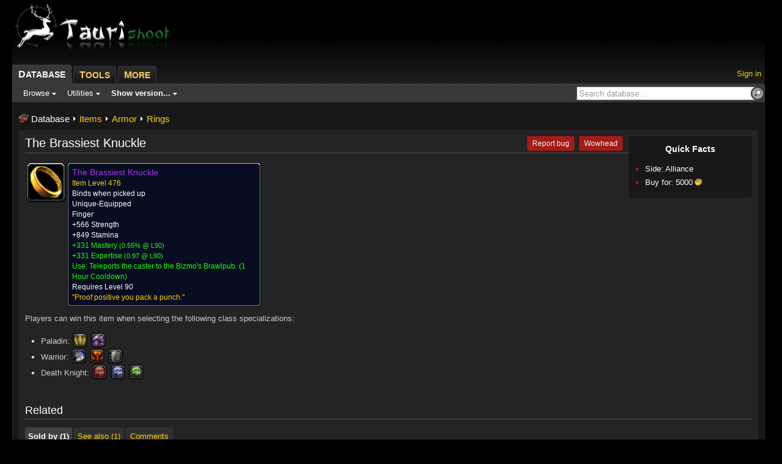

--- FILE ---
content_type: text/html; charset=UTF-8
request_url: http://mop-shoot.tauri.hu/?item=95051
body_size: 4427
content:
<!DOCTYPE HTML PUBLIC "-//W3C//DTD HTML 4.01 Transitional//EN" "http://www.w3c.org/TR/1999/REC-html401-19991224/loose.dtd">
<html>
<head>
	<title>The Brassiest Knuckle - Item - TauriShoot</title>
	<meta http-equiv="Content-Type" content="text/html;charset=UTF-8">
	<link rel="SHORTCUT ICON" href="templates/wowhead/images/favicon.ico">

	<link rel="stylesheet" type="text/css" href="templates/wowhead/css/global.css?1520856185" />
	<link rel="stylesheet" type="text/css" href="templates/wowhead/css/locale_enus.css?1482173487" />
	<!--[if IE]><link rel="stylesheet" type="text/css" href="templates/wowhead/css/global_ie.css?1482173487" /><![endif]-->
	<!--[if lte IE 6]><link rel="stylesheet" type="text/css" href="templates/wowhead/css/global_ie6.css?1482173487" /><![endif]-->
	<!--[if lte IE 7]><link rel="stylesheet" type="text/css" href="templates/wowhead/css/global_ie67.css?1482173487" /><![endif]-->

    <script src="templates/wowhead/js/jquery-2.1.0.js?1482173488" type="text/javascript"></script>
    <script src="templates/wowhead/js/jquery-ui.js?1482173488" type="text/javascript"></script>
    <script src="templates/wowhead/js/locale_enus.js?1526644824" type="text/javascript"></script>
	<script src="templates/wowhead/js/global.js?1564655361" type="text/javascript"></script>
	<script src="templates/wowhead/js/Markup.js?1520856185" type="text/javascript"></script>

	<script type="text/javascript">
		var g_serverTime = new Date('2026/01/21 08:53:48');
		g_locale = { id: 0, name: 'enus' };
	</script>
	
	<script type="text/javascript">
		var response = true;
		function request(){
			// from https://stackoverflow.com/questions/4930439/call-jquery-ajax-request-each-x-minutes
            if(response == true){
                // This makes it unable to send a new request 
                // unless you get response from last request
                response = false;
                var req = $.ajax({
                    type:"get",
                    url:"index.php?keepalive=1",
					cache: false,
					success: function(data) {
						// This makes it able to send new request on the next interval
						response = true;
					}
                    //data:{data:"Hello World"}
                });
            }
        }

        setInterval(request,100000);
	</script>

</head>

<body>
<div id="layers"></div>
<!--[if lte IE 6]><table id="ie6layout"><tr><th class="ie6layout-th"></th><td id="ie6layout-td"><div id="ie6layout-div"></div><![endif]-->
<div id="layout">
	<div id="header">
		<div id="header-logo">
			<a href="."></a>
			<h1>The Brassiest Knuckle - Item</h1>
		</div>
	</div>

		<div id="wrapper" class="nosidebar">
		<div id="toptabs">
			<div id="toptabs-inner">
				<div id="toptabs-right">
											<a href="?account=signin">Sign in</a>
										
					<script type="text/javascript">g_initHeaderMenus()</script>
				</div>
				<div id="ptewhjkst46"></div>
				<div class="clear"></div>
			</div>
		</div>
		<div id="topbar-right"><div><form action="."><a href="javascript:;"></a><input name="search" size="35" value="" id="oh2345v5ks" /></form></div></div>
		<div id="topbar"><span id="kbl34h6b43" class="menu-buttons"></span><div class="clear"></div></div>
		<script type="text/javascript">g_initHeader(0); LiveSearch.attach(ge('oh2345v5ks'));</script>


		<div id="main">

			<div id="main-precontents"></div>
			<div id="main-contents" class="main-contents">

				<script type="text/javascript">
					var lv_comments = [];


					var g_pageInfo = {type: 3, typeId: 95051, name: 'The Brassiest Knuckle'};
					g_initPath([0, 0, 4, -2]);
				</script>

								<table class="infobox">
                    					<tr><th>Quick Facts</th></tr>
					<tr><td>
						<div class="infobox-spacer"></div>
						<ul>
														<li><div>Side: Alliance</div></li>															<li><div>
									Buy for:
									<span class="moneygold">5000</span>																										</div></li>
																											</ul>
					</td></tr>
                    									</table>
                
				<div class="text">

					<a href="http://wowhead.com/item=95051" target="_blank" class="button-red"><em><b><i>Wowhead</i></b><span>Wowhead</span></em></a>
					<a href="http://mop-bug.tauriwow.com/" target="_blank" class="button-red"><em><b><i>Report bug</i></b><span>Report bug</span></em></a>
										<h1>The Brassiest Knuckle</h1>

					<div id="icon95051-generic" style="float: left"></div>
					<div id="tooltip95051-generic" class="tooltip" style="float: left; padding-top: 1px">
					<table><tr><td><table class="tooltip-table"><tr><td><b class="q4">The Brassiest Knuckle</b><br /><span class="q">Item Level 476</span><br />Binds when picked up<br />Unique-Equipped<table width="100%"><tr><td>Finger</td><th></th></tr></table>+566 Strength<br />+849 Stamina<br /></td></tr></table><table class="tooltip-table"><tr><td><span class="q2">+331 Mastery&nbsp;<small>(<a href="javascript:;" onmousedown="return false" onclick="g_setRatingLevel(this,90,49,331)">0.55%&nbsp;@&nbsp;L90</a>)</small></span><br /><span class="q2">+331 Expertise&nbsp;<small>(<a href="javascript:;" onmousedown="return false" onclick="g_setRatingLevel(this,90,37,331)">0.97&nbsp;@&nbsp;L90</a>)</small></span><br /><span class="q2">Use: <a href="?spell=139437" class="q2">Teleports the caster to the Bizmo's Brawlpub.</a> (1 Hour Cooldown)</span><br />Requires Level 90<br /><span class="q">"Proof positive you pack a punch."</span></td></tr></table></td><th style="background-position: top right"></th></tr><tr><th style="background-position: bottom left"></th><th style="background-position: bottom right"></th></tr></table>
					</div>

					<div style="clear: left"></div>

					<script type="text/javascript">                    
						ge('icon95051-generic').appendChild(Icon.create('INV_Jewelry_Ring_03', 2, 0, 0, 1));
						Tooltip.fix(ge('tooltip95051-generic'), 1, 1);
					</script>

										<div class="pad"></div>
					<span>Players can win this item when selecting the following class specializations:</span>
					<ul id="lootspecs">
                        <li>Paladin:&nbsp;<div class="iconsmall spec66" style="display: inline-block; vertical-align: bottom"> <ins style="background-image: url(http://mop-static.tauri.hu/images/icons/small/ability_paladin_shieldofthetemplar.png);"></ins> <del></del> <a target="_blank" href="?spells=-12.2.66"></a> </div> <script type="text/javascript">$('#lootspecs').find('.spec66').bind('mouseover', function(e) {Tooltip.showAtCursor(e, 'Protection', 0, 0, 'q');});$('#lootspecs').find('.spec66').bind('mouseout', function(e) {Tooltip.hide();});</script><div class="iconsmall spec70" style="display: inline-block; vertical-align: bottom"> <ins style="background-image: url(http://mop-static.tauri.hu/images/icons/small/spell_holy_auraoflight.png);"></ins> <del></del> <a target="_blank" href="?spells=-12.2.70"></a> </div> <script type="text/javascript">$('#lootspecs').find('.spec70').bind('mouseover', function(e) {Tooltip.showAtCursor(e, 'Retribution', 0, 0, 'q');});$('#lootspecs').find('.spec70').bind('mouseout', function(e) {Tooltip.hide();});</script></li><li>Warrior:&nbsp;<div class="iconsmall spec71" style="display: inline-block; vertical-align: bottom"> <ins style="background-image: url(http://mop-static.tauri.hu/images/icons/small/ability_warrior_savageblow.png);"></ins> <del></del> <a target="_blank" href="?spells=-12.1.71"></a> </div> <script type="text/javascript">$('#lootspecs').find('.spec71').bind('mouseover', function(e) {Tooltip.showAtCursor(e, 'Arms', 0, 0, 'q');});$('#lootspecs').find('.spec71').bind('mouseout', function(e) {Tooltip.hide();});</script><div class="iconsmall spec72" style="display: inline-block; vertical-align: bottom"> <ins style="background-image: url(http://mop-static.tauri.hu/images/icons/small/ability_warrior_innerrage.png);"></ins> <del></del> <a target="_blank" href="?spells=-12.1.72"></a> </div> <script type="text/javascript">$('#lootspecs').find('.spec72').bind('mouseover', function(e) {Tooltip.showAtCursor(e, 'Fury', 0, 0, 'q');});$('#lootspecs').find('.spec72').bind('mouseout', function(e) {Tooltip.hide();});</script><div class="iconsmall spec73" style="display: inline-block; vertical-align: bottom"> <ins style="background-image: url(http://mop-static.tauri.hu/images/icons/small/ability_warrior_defensivestance.png);"></ins> <del></del> <a target="_blank" href="?spells=-12.1.73"></a> </div> <script type="text/javascript">$('#lootspecs').find('.spec73').bind('mouseover', function(e) {Tooltip.showAtCursor(e, 'Protection', 0, 0, 'q');});$('#lootspecs').find('.spec73').bind('mouseout', function(e) {Tooltip.hide();});</script></li><li>Death Knight:&nbsp;<div class="iconsmall spec250" style="display: inline-block; vertical-align: bottom"> <ins style="background-image: url(http://mop-static.tauri.hu/images/icons/small/spell_deathknight_bloodpresence.png);"></ins> <del></del> <a target="_blank" href="?spells=-12.6.250"></a> </div> <script type="text/javascript">$('#lootspecs').find('.spec250').bind('mouseover', function(e) {Tooltip.showAtCursor(e, 'Blood', 0, 0, 'q');});$('#lootspecs').find('.spec250').bind('mouseout', function(e) {Tooltip.hide();});</script><div class="iconsmall spec251" style="display: inline-block; vertical-align: bottom"> <ins style="background-image: url(http://mop-static.tauri.hu/images/icons/small/spell_deathknight_frostpresence.png);"></ins> <del></del> <a target="_blank" href="?spells=-12.6.251"></a> </div> <script type="text/javascript">$('#lootspecs').find('.spec251').bind('mouseover', function(e) {Tooltip.showAtCursor(e, 'Frost', 0, 0, 'q');});$('#lootspecs').find('.spec251').bind('mouseout', function(e) {Tooltip.hide();});</script><div class="iconsmall spec252" style="display: inline-block; vertical-align: bottom"> <ins style="background-image: url(http://mop-static.tauri.hu/images/icons/small/spell_deathknight_unholypresence.png);"></ins> <del></del> <a target="_blank" href="?spells=-12.6.252"></a> </div> <script type="text/javascript">$('#lootspecs').find('.spec252').bind('mouseover', function(e) {Tooltip.showAtCursor(e, 'Unholy', 0, 0, 'q');});$('#lootspecs').find('.spec252').bind('mouseout', function(e) {Tooltip.hide();});</script></li>					</ul>
                    
										
                    					
					<h2>Related</h2>

				</div>

				<div id="tabs-generic"></div>
				<div id="listview-generic" class="listview"></div>
<script type="text/javascript">
var _ = {};for (key in g_chr_races)_[key] = {name_enus:g_chr_races[key]};$.extend(true, g_races, _);_ = g_races;var _ = {};for (key in g_chr_classes)_[key] = {name_enus:g_chr_classes[key]};$.extend(true, g_classes, _);_ = g_classes;
var _ = {};
_[95051]={icon:'INV_Jewelry_Ring_03',name_enus:'The Brassiest Knuckle',quality:4};_[95050]={icon:'INV_Jewelry_Ring_03',name_enus:'The Brassiest Knuckle',quality:4};$.extend(true, g_items, _);
_ = g_items;
var _ = g_spells;
_[139437]={icon:'Spell_Arcane_TeleportOrgrimmar',name_enus:'Teleport: Bizmo\'s Brewpub'};$.extend(true, g_spells, _);
_ = g_spells;

var tabsRelated = new Tabs({parent: ge('tabs-generic')});


new Listview({template:'npc',id:'sold-by',name:LANG.tab_soldby,tabs:tabsRelated,parent:'listview-generic',extraCols:[Listview.extraCols.stock,Listview.extraCols.cost],hiddenCols:['type'],sort:[ 'name'],data:[{name:'Quackenbush',tag:'Bizmo\'s Brawlpub Quartermaster',minlevel:90,maxlevel:90,type:7,classification:1,location:[2257],react:[1,-1],stock:-1,cost:[50000000,[],[]],id:68363}]});


new Listview({template:'item',id:'see-also',name:LANG.tab_seealso,tabs:tabsRelated,parent:'listview-generic',extraCols:[],visibleCols:['armor', 'slot'],hiddenCols:['source'],sort:['name'],data:[{name:'3The Brassiest Knuckle',quality:4,level:476,reqlevel:90,classs:4,subclass:0,reqrace:33555378,armor:0,slot:11,id:95050}]});

new Listview({template: 'comment', id: 'comments', name: LANG.tab_comments, tabs: tabsRelated, parent: 'listview-generic', data: lv_comments});
tabsRelated.flush();
</script>

				<div class="text">
<h2>Contribute</h2>
</div>
<div id="tabs_contribute-generic" style="width: 50%"></div>
<div class="text" style="margin-right: 310px">
	<div class="tabbed-contents" style="clear: none">
		<div id="tab-add-your-comment" style="display: none">
			Please keep the following in mind when posting a comment:
			<ul>
				<li><div>Unsure how to post? Check out our Formatting Help below!</div></li>
				<li><div>You might want to proof-read your comments before posting them.</div></li>
				<li><div>Please post questions on our <a href="https://community.tauriwow.com/" target="_blank">forums</a> for quicker reply.</div></li>
				<li><div style="font-weight: bold; color: #F00">Do not report bugs here. Use our <a href="http://mop-bug.tauriwow.com/" target="_blank">Bug Tracker</a> instead.</div></li>
			</ul>
			<form name="addcomment" action="?comment=add&amp;type=3&amp;typeid=95051" method="post" onsubmit="return co_validateForm(this)">
				
				<div id="funcbox-generic">
					<div class="comment-edit-body"><textarea class="comment-editbox" rows="10" cols="40" name="commentbody" disabled="disabled"></textarea></div>
					<small>You are not logged in. Please <a href="?account=signin">log in</a> or <a href="?account=signup">register an account</a> to add your comment.</small>
				</div>
				<script type="text/javascript">
					Listview.funcBox.coEditAppend($('#funcbox-generic'), {body: ''}, 1, false);
				</script>
				<div class="pad"></div>
				<input type="hidden" name="replyto" value="">
			</form>
		</div>
	</div>
</div>
<script type="text/javascript">
	var tabsContribute = new Tabs({parent: ge('tabs_contribute-generic')});
	tabsContribute.add(LANG.tab_addyourcomment, {id: 'add-your-comment'});
	tabsContribute.flush();
</script>

<div class="clear"></div>
			</div>
		</div>

	<div id="footer">
	</div>
</div>
</div>
<!--[if lte IE 6]></td><th class="ie6layout-th"></th></tr></table><![endif]-->
</body>
</html>



--- FILE ---
content_type: application/javascript
request_url: http://mop-shoot.tauri.hu/templates/wowhead/js/locale_enus.js?1526644824
body_size: 358894
content:
var g_gameversions = {
    wow: {
        "6546": "1177884000|20012|2.0.12",
        "7799": "1204153200|20303|2.3.3",
        "8124": "1209420000|20401|2.4.1",
        "8391": "1211407200|20402|2.4.2",
        "8606": "1232146799|20403|2.4.3",
        "9183": "1232146800|30003|3.0.3",
        "9506": "1252015198|30008|3.0.8",
        "9551": "1252015199|30009|3.0.9",
        "9947": "1252015200|30103|3.1.3",
        "10505": "1259103600|30202|3.2.2a",
        "11723": "1287439199|30303|3.3.3",
        "12213": "1287439200|30304|3.3.5",
        "12340": "1287439201|30305|3.3.5a",
        "15595": "1404259200|40304|4.3.4",
        "18414": "1482969600|50408|5.4.8"
    }
};

var g_item_qualities = {
    0: "Poor",
    1: "Common",
    2: "Uncommon",
    3: "Rare",
    4: "Epic",
    5: "Legendary",
    6: "Artifact",
    7: "Heirloom",
    8: "WoW Token"
};
var g_battlepetability_types = {
    1: "Humanoid",
    8: "Beast",
    3: "Flying",
    4: "Undead",
    2: "Dragonkin",
    5: "Critter",
    7: "Elemental",
    9: "Aquatic",
    6: "Magic",
    10: "Mechanical",
    11: "Trainer"
};
var g_pet_breed_abbrev = {
    3: "B/B",
    4: "P/P",
    5: "S/S",
    6: "H/H",
    7: "H/P",
    8: "P/S",
    9: "H/S",
    10: "P/B",
    11: "S/B",
    12: "H/B"
};
var g_petabilities = {};
var g_battlepet_sources = {
    "-1": "Unknown",
    "0": "Drop",
    "1": "Quest",
    "2": "Vendor",
    "3": "Profession",
    "4": "Pet Battle",
    "5": "Achievement",
    "6": "World Event",
    "7": "Promotion",
    "8": "Trading Card Game",
    "9": "Pet Store"
};

var mn_items = [
    [2, "Weapons", , [
        [, "One-Handed"],
        [15, "Daggers"],
        [13, "Fist Weapons"],
        [0, "One-Handed Axes"],
        [4, "One-Handed Maces"],
        [7, "One-Handed Swords"],
        [, "Two-Handed"],
        [6, "Polearms"],
        [10, "Staves"],
        [1, "Two-Handed Axes"],
        [5, "Two-Handed Maces"],
        [8, "Two-Handed Swords"],
        [, "Ranged"],
        [2, "Bows"],
        [18, "Crossbows"],
        [3, "Guns"],
        [19, "Wands"],
        [, "Other"],
        [20, "Fishing Poles"],
        [14, "Miscellaneous"]
    ]],
    [4, "Armor", , [
        [, "Types"],
        [1, "Cloth", , [
            [5, "Chest"],
            [8, "Feet"],
            [10, "Hands"],
            [1, "Head"],
            [7, "Legs"],
            [3, "Shoulder"],
            [6, "Waist"],
            [9, "Wrist"]
        ]],
        [2, "Leather", , [
            [5, "Chest"],
            [8, "Feet"],
            [10, "Hands"],
            [1, "Head"],
            [7, "Legs"],
            [3, "Shoulder"],
            [6, "Waist"],
            [9, "Wrist"]
        ]],
        [3, "Mail", , [
            [5, "Chest"],
            [8, "Feet"],
            [10, "Hands"],
            [1, "Head"],
            [7, "Legs"],
            [3, "Shoulder"],
            [6, "Waist"],
            [9, "Wrist"]
        ]],
        [4, "Plate", , [
            [5, "Chest"],
            [8, "Feet"],
            [10, "Hands"],
            [1, "Head"],
            [7, "Legs"],
            [3, "Shoulder"],
            [6, "Waist"],
            [9, "Wrist"]
        ]],
        [, "Jewelry"],
        [-3, "Amulets"],
        [-2, "Rings"],
        [-4, "Trinkets"],
        [, "Other"],
        [-6, "Cloaks"],
        [-5, "Off-hand Frills"],
        [6, "Shields"],
        [-8, "Shirts"],
        [-7, "Tabards"],
        [5, "Cosmetic"],
        [0, "Miscellaneous"]
    ]],
    [1, "Containers", , [
        [0, "Bags"],
        [10, "Cooking Bags"],
        [3, "Enchanting Bags"],
        [4, "Engineering Bags"],
        [5, "Gem Bags"],
        [2, "Herb Bags"],
        [8, "Inscription Bags"],
        [7, "Leatherworking Bags"],
        [6, "Mining Bags"],
        [1, "Soul Bags"],
        [9, "Tackle Boxes"]
    ]],
    [0, "Consumables", , [
        [7, "Bandages"],
        [0, "Consumables"],
        [2, "Elixirs"],
        [3, "Flasks"],
        [5, "Food & Drinks"],
        [6, "Item Enhancements"],
        [1, "Potions"],
        [4, "Scrolls"],
        [8, "Other"]
    ]],
    [16, "Glyphs", , [
        [6, "Death Knight", , , {
            className: "c6",
            customIcon: "images/icons/tiny/class_deathknight.gif"
        }],
        [11, "Druid", , , {
            className: "c11",
            customIcon: "images/icons/tiny/class_druid.gif"
        }],
        [3, "Hunter", , , {
            className: "c3",
            customIcon: "images/icons/tiny/class_hunter.gif"
        }],
        [8, "Mage", , , {
            className: "c8",
            customIcon: "images/icons/tiny/class_mage.gif"
        }],
        [10, "Monk", , , {
            className: "c10",
            customIcon: "images/icons/tiny/class_monk.gif"
        }],
        [2, "Paladin", , , {
            className: "c2",
            customIcon: "images/icons/tiny/class_paladin.gif"
        }],
        [5, "Priest", , , {
            className: "c5",
            customIcon: "images/icons/tiny/class_priest.gif"
        }],
        [4, "Rogue", , , {
            className: "c4",
            customIcon: "images/icons/tiny/class_rogue.gif"
        }],
        [7, "Shaman", , , {
            className: "c7",
            customIcon: "images/icons/tiny/class_shaman.gif"
        }],
        [9, "Warlock", , , {
            className: "c9",
            customIcon: "images/icons/tiny/class_warlock.gif"
        }],
        [1, "Warrior", , , {
            className: "c1",
            customIcon: "images/icons/tiny/class_warrior.gif"
        }]
    ]],
    [7, "Trade Goods", , [
        [14, "Armor Enchantments"],
        [5, "Cloth"],
        [3, "Devices"],
        [10, "Elemental"],
        [12, "Enchanting"],
        [2, "Explosives"],
        [9, "Herbs"],
        [4, "Jewelcrafting"],
        [6, "Leather"],
        [13, "Materials"],
        [8, "Meat"],
        [7, "Metal & Stone"],
        [1, "Parts"],
        [15, "Weapon Enchantments"],
        [11, "Other"]
    ]],
    [9, "Recipes", , [
        [0, "Books", , , {tinyIcon:"inv_misc_book_03"}],
        [6, "Alchemy", , , {tinyIcon:"trade_alchemy"}],
        [4, "Blacksmithing", , , {tinyIcon:"trade_blacksmithing"}],
        [5, "Cooking", , , {tinyIcon:"inv_misc_food_15"}],
        [8, "Enchanting", , , {tinyIcon:"trade_engraving"}],
        [3, "Engineering", , , {tinyIcon:"trade_engineering"}],
        [7, "First Aid", , , {tinyIcon:"spell_holy_sealofsacrifice"}],
        [9, "Fishing", , , {tinyIcon:"trade_fishing"}],
        [11, "Inscription", , , {tinyIcon:'inv_inscription_tradeskill01'}],
        [10, "Jewelcrafting", , , {tinyIcon:"inv_misc_gem_01"}],
        [1, "Leatherworking", , , {tinyIcon:"inv_misc_armorkit_17"}],
        [2, "Tailoring", , , {tinyIcon:"trade_tailoring"}]
    ]],
    [3, "Gems", , [
        [,"Colors"],
        [6,"Meta",,,{className:"gem1"}],
        [0,"Red",,,{className:"gem2"}],
        [1,"Blue",,,{className:"gem8"}],
        [2,"Yellow",,,{className:"gem4"}],
        [3,"Purple",,,{className:"gem10"}],
        [4,"Green",,,{className:"gem12"}],
        [5,"Orange",,,{className:"gem6"}],
        [8,"Prismatic",,,{className:"gem14"}],
        [9, "Sha-Touched"],
        [10, "Cogwheel"],
        [,"Other"],
        [7,"Simple"]
    ]],
    [15, "Miscellaneous", , [
        [3, "Holiday"],
        [0, "Junk"],
        [1, "Reagents"],
        [5, "Mounts"],
        [2, "Companions"],
        [4, "Other"]
    ]],
    [12, "Quest"],
    [13, "Keys"]
];

var mn_itemSets = [
    [6, "Death Knight", , , {
        className: "c6",
        customIcon: "images/icons/tiny/class_deathknight.gif"
    }],
    [11, "Druid", , , {
        className: "c11",
        customIcon: "images/icons/tiny/class_druid.gif"
    }],
    [3, "Hunter", , , {
        className: "c3",
        customIcon: "images/icons/tiny/class_hunter.gif"
    }],
    [8, "Mage", , , {
        className: "c8",
        customIcon: "images/icons/tiny/class_mage.gif"
    }],
    [10, "Monk", , , {
        className: "c10",
        customIcon: "images/icons/tiny/class_monk.gif"
    }],
    [2, "Paladin", , , {
        className: "c2",
        customIcon: "images/icons/tiny/class_paladin.gif"
    }],
    [5, "Priest", , , {
        className: "c5",
        customIcon: "images/icons/tiny/class_priest.gif"
    }],
    [4, "Rogue", , , {
        className: "c4",
        customIcon: "images/icons/tiny/class_rogue.gif"
    }],
    [7, "Shaman", , , {
        className: "c7",
        customIcon: "images/icons/tiny/class_shaman.gif"
    }],
    [9, "Warlock", , , {
        className: "c9",
        customIcon: "images/icons/tiny/class_warlock.gif"
    }],
    [1, "Warrior", , , {
        className: "c1",
        customIcon: "images/icons/tiny/class_warrior.gif"
    }]
];

var mn_npcs = [
    [15, "Aberrations"],
    [12, "Battle Pets", , [
        [1, "Humanoid", , , {
            tinyIcon: "icon_petfamily_humanoid"
        }],
        [2, "Dragonkin", , , {
            tinyIcon: "icon_petfamily_dragon"
        }],
        [3, "Flying", , , {
            tinyIcon: "icon_petfamily_flying"
        }],
        [4, "Undead", , , {
            tinyIcon: "icon_petfamily_undead"
        }],
        [5, "Critter", , , {
            tinyIcon: "icon_petfamily_critter"
        }],
        [6, "Magic", , , {
            tinyIcon: "icon_petfamily_magical"
        }],
        [7, "Elemental", , , {
            tinyIcon: "icon_petfamily_elemental"
        }],
        [8, "Beast", , , {
            tinyIcon: "icon_petfamily_beast"
        }],
        [9, "Aquatic", , , {
            tinyIcon: "icon_petfamily_water"
        }],
        [10, "Mechanical", , , {
            tinyIcon: "icon_petfamily_mechanical"
        }]
    ]],
    [1, "Beasts", , [
        [130, "Basilisk", , , { tinyIcon: "inv_pet_-basilisk" }],
        [24, "Bat", , , { tinyIcon: "Ability_Hunter_Pet_Bat" }],
        [4, "Bear", , , { tinyIcon: "Ability_Hunter_Pet_Bear" }],
        [53, "Beetle", , , { tinyIcon: "inv_misc_ahnqirajtrinket_01" }],
        [26, "Bird of Prey", , , { tinyIcon: "Ability_Hunter_Pet_Owl" }],
        [5, "Boar", , , { tinyIcon: "Ability_Hunter_Pet_Boar" }],
        [7, "Carrion Bird", , , { tinyIcon: "Ability_Hunter_Pet_Vulture" }],
        [2, "Cat", , , { tinyIcon: "Ability_Hunter_Pet_Cat" }],
        [45, "Core Hound", , , { tinyIcon: "Ability_Hunter_Pet_CoreHound" }],
        [8, "Crab", , , { tinyIcon: "Ability_Hunter_Pet_Crab" }],
        [125, "Crane", , , { tinyIcon: "inv_pet_crane" }],
        [6, "Crocolisk", , , { tinyIcon: "Ability_Hunter_Pet_Crocolisk" }],
        [39, "Devilsaur", , , { tinyIcon: "Ability_Hunter_Pet_Devilsaur" }],
        [138, "Direhorn", , , { tinyIcon: "inv_pet_direhorn" }],
        [52, "Dog", , , { tinyIcon: "inv_pet_mastiff" }],
        [30, "Dragonhawk", , , { tinyIcon: "Ability_Hunter_Pet_DragonHawk" }],
        [50, "Fox", , , { tinyIcon: "ability_hunter_aspectofthefox" }],
        [129, "Goat", , , { tinyIcon: "inv_pet_-goat" }],
        [9, "Gorilla", , , { tinyIcon: "Ability_Hunter_Pet_Gorilla" }],
        [25, "Hyena", , , { tinyIcon: "Ability_Hunter_Pet_Hyena" }],
        [51, "Monkey", , , { tinyIcon: "inv_pet_monkey" }],
        [37, "Moth", , , { tinyIcon: "Ability_Hunter_Pet_Moth" }],
        [34, "Nether Ray", , , { tinyIcon: "Ability_Hunter_Pet_NetherRay" }],
        [127, "Porcupine", , , { tinyIcon: "inv_pet_porcupine" }],
        [128, "Quilen", , , { tinyIcon: "achievement_moguraid_01" }],
        [11, "Raptor", , , { tinyIcon: "Ability_Hunter_Pet_Raptor" }],
        [31, "Ravager", , , { tinyIcon: "Ability_Hunter_Pet_Ravager" }],
        [20, "Scorpid", , , { tinyIcon: "Ability_Hunter_Pet_Scorpid" }],
        [35, "Serpent", , , { tinyIcon: "Spell_Nature_GuardianWard" }],
        [55, "Shale Spider", , , { tinyIcon: "inv_pet_-shalespider" }],
        [41, "Silithid", , , { tinyIcon: "Ability_Hunter_Pet_Silithid" }],
        [3, "Spider", , , { tinyIcon: "Ability_Hunter_Pet_Spider" }],
        [46, "Spirit Beast", , , { tinyIcon: "Ability_Druid_PrimalPrecision" }],
        [33, "Sporebat", , , { tinyIcon: "Ability_Hunter_Pet_Sporebat" }],
        [12, "Tallstrider", , , { tinyIcon: "Ability_Hunter_Pet_TallStrider" }],
        [21, "Turtle", , , { tinyIcon: "Ability_Hunter_Pet_Turtle" }],
        [32, "Warp Stalker", , , { tinyIcon: "Ability_Hunter_Pet_WarpStalker" }],
        [44, "Wasp", , , { tinyIcon: "Ability_Hunter_Pet_Wasp" }],
        [126, "Water Strider", , , { tinyIcon: "inv_pet_waterstrider" }],
        [27, "Wind Serpent", , , { tinyIcon: "Ability_Hunter_Pet_WindSerpent" }],
        [1, "Wolf", , , { tinyIcon: "Ability_Hunter_Pet_Wolf" }],
        [42,  "Worm", , , { tinyIcon: "Ability_Hunter_Pet_Worm" }]
    ]],
    [8, "Critters"],
    [3, "Demons"],
    [2, "Dragonkin"],
    [4, "Elementals"],
    [5, "Giants"],
    [7, "Humanoids"],
    [9, "Mechanicals"],
    [6, "Undead"],
    [10, "Uncategorized"]
];

var mn_objects = [
    [-7, "Archaeology"],
    [9, "Books"],
    [3, "Containers"],
    [25, "Fishing Pools"],
    [-5, "Footlockers"],
    [-3, "Herbs"],
    [19, "Mailboxes"],
    [-4, "Mineral Veins"],
    [-2, "Quests"],
    [-8, "Treasures"]
];
var mn_quests = [
    [, "Continents"],
    /*[13, "Draenor", , [
     [7536, "Aktar's Post"],
     [6941, "Ashran"],
     [7444, "Ashran"],
     [6881, "Beastwatch"],
     [7317, "Bladefist Hold"],
     [7277, "Bloodmane Pridelands"],
     [6885, "Cragplume Cauldron"],
     [6720, "Frostfire Ridge"],
     [7490, "Garrison"],
     [6721, "Gorgrond"],
     [7070, "Ironfist Harbor"],
     [6755, "Nagrand"],
     [7299, "Ruins of the First Bastion"],
     [6719, "Shadowmoon Valley"],
     [7269, "Spire of Light"],
     [6722, "Spires of Arak"],
     [7332, "Stormshield"],
     [7100, "Stormshield Stronghold"],
     [6878, "Tailthrasher Basin"],
     [6662, "Talador"],
     [6723, "Tanaan Jungle"],
     [7663, "Tanaan Jungle"],
     [6682, "Tanaan Jungle"],
     [6794, "Teluuna Observatory"],
     [6882, "The Forgotten Caves"],
     [7270, "The Howling Crag"],
     [7333, "Warspear"],
     [7099, "Warspear Outpost"]
     ]],*/
    [0, "Eastern Kingdoms", , [
        [5145, "Abyssal Depths"],
        [36, "Alterac Mountains"],
        [45, "Arathi Highlands"],
        [3, "Badlands"],
        [4, "Blasted Lands"],
        [46, "Burning Steppes"],
        [7881, "Dalaran"],
        [41, "Deadwind Pass"],
        [2257, "Deeprun Tram"],
        [1, "Dun Morogh"],
        [10, "Duskwood"],
        [139, "Eastern Plaguelands"],
        [12, "Elwynn Forest"],
        [3430, "Eversong Woods"],
        [3433, "Ghostlands"],
        [4714, "Gilneas"],
        [4755, "Gilneas City"],
        [267, "Hillsbrad Foothills"],
        [1537, "Ironforge"],
        [4080, "Isle of Quel'Danas"],
        [4815, "Kelp'thar Forest"],
        [8357, "Light's Hope Chapel"],
        [38, "Loch Modan"],
        [33, "Northern Stranglethorn"],
        [6170, "Northshire"],
        [95, "Redridge Canyons"],
        [44, "Redridge Mountains"],
        [4706, "Ruins of Gilneas"],
        [51, "Searing Gorge"],
        [5144, "Shimmering Expanse"],
        [3487, "Silvermoon City"],
        [130, "Silverpine Forest"],
        [1519, "Stormwind City"],
        [4411, "Stormwind Harbor"],
        [8, "Swamp of Sorrows"],
        [5287, "The Cape of Stranglethorn"],
        [47, "The Hinterlands"],
        [85, "Tirisfal Glades"],
        [4922, "Twilight Highlands"],
        [1497, "Undercity"],
        [28, "Western Plaguelands"],
        [40, "Westfall"],
        [11, "Wetlands"]
    ]],
    [1, "Kalimdor", , [
        [331, "Ashenvale"],
        [16, "Azshara"],
        [3524, "Azuremyst Isle"],
        [3525, "Bloodmyst Isle"],
        [148, "Darkshore"],
        [1657, "Darnassus"],
        [405, "Desolace"],
        [14, "Durotar"],
        [15, "Dustwallow Marsh"],
        [368, "Echo Isles"],
        [361, "Felwood"],
        [357, "Feralas"],
        [5733, "Molten Front"],
        [493, "Moonglade"],
        [616, "Mount Hyjal"],
        [215, "Mulgore"],
        [17, "Northern Barrens"],
        [1637, "Orgrimmar"],
        [989, "Ruins of Uldum"],
        [1377, "Silithus"],
        [4709, "Southern Barrens"],
        [406, "Stonetalon Mountains"],
        [440, "Tanaris"],
        [141, "Teldrassil"],
        [4982, "The Dranosh'ar Blockade"],
        [8277, "The Exodar"],
        [4707, "The Lost Isles"],
        [400, "Thousand Needles"],
        [1638, "Thunder Bluff"],
        [5034, "Uldum"],
        [490, "Un'Goro Crater"],
        [618, "Winterspring"]
    ]],
    /*[14, "Legion", , [
     [7679, "Acherus: The Ebon Hold"],
     [7334, "Azsuna"],
     [8000, "Azsuna"],
     [7642, "Bradensbrook"],
     [7502, "Dalaran"],
     [7578, "Eye of Azshara"],
     [8373, "Eye of Azshara"],
     [7879, "Hall of the Guardian"],
     [7503, "Highmountain"],
     [8147, "Isle of the Watchers"],
     [7704, "Malorne's Refuge"],
     [7842, "Moon Guard Stronghold"],
     [7834, "Netherlight Temple"],
     [7541, "Stormheim"],
     [7637, "Suramar"],
     [7841, "Tel'anor"],
     [7903, "Temple of Five Dawns"],
     [7846, "The Dreamgrove"],
     [8023, "The Fel Hammer"],
     [8126, "The Violet Gate"],
     [7592, "The Violet Hold"],
     [7877, "Trueshot Lodge"],
     [7558, "Val'sharah"]
     ]],*/
    [11, "The Maelstrom", , [
        [5861, "Darkmoon Island"],
        [5042, "Deepholm"],
        [4737, "Kezan"],
        [4720, "The Lost Isles"],
        [5736, "The Wandering Isle"],
        [5095, "Tol Barad"],
        [5389, "Tol Barad Peninsula"]
    ]],
    [8, "Outland", , [
        [3522, "Blade's Edge Mountains"],
        [3483, "Hellfire Peninsula"],
        [3518, "Nagrand"],
        [3523, "Netherstorm"],
        [3520, "Shadowmoon Valley"],
        [3703, "Shattrath City"],
        [3679, "Skettis"],
        [3519, "Terokkar Forest"],
        [3521, "Zangarmarsh"]
    ]],
    [10, "Northrend", , [
        [3537, "Borean Tundra"],
        [4395, "Dalaran"],
        [65, "Dragonblight"],
        [394, "Grizzly Hills"],
        [495, "Howling Fjord"],
        [210, "Icecrown"],
        [3711, "Sholazar Basin"],
        [67, "The Storm Peaks"],
        [4197, "Wintergrasp"],
        [66, "Zul'Drak"]
    ]],
    [12, "Pandaria", , [
        [6426, "Brewmoon Festival"],
        [6138, "Dread Wastes"],
        [6507, "Isle of Thunder"],
        [5974, "Jade Temple Grounds"],
        [6134, "Krasarang Wilds"],
        [5841, "Kun-Lai Summit"],
        [6081, "Peak of Serenity"],
        [6173, "Shado-Pan Monastery"],
        [5931, "The Arboretum"],
        [5981, "The Halfhill Market"],
        [5785, "The Jade Forest"],
        [6006, "The Veiled Stair"],
        [6040, "Theramore's Fall (H)"],
        [6757, "Timeless Isle"],
        [5842, "Townlong Steppes"],
        [5840, "Vale of Eternal Blossoms"],
        [5805, "Valley of the Four Winds"]
    ]],
    [, "Other"],
    [6, "Battlegrounds", , [
        [2597, "Alterac Valley"],
        [3358, "Arathi Basin"],
        [-25, "Battlegrounds"],
        [3277, "Warsong Gulch"]
    ]],
    /*[27, "Campaigns", , [
     [-413, "Death Knight Campaign"],
     [-416, "Demon Hunter Campaign"],
     [-417, "Druid Campaign"],
     [-418, "Hunter Campaign"],
     [-420, "Mage Campaign"],
     [-419, "Monk Campaign"],
     [-422, "Paladin Campaign"],
     [-421, "Priest Campaign"],
     [-424, "Rogue Campaign"],
     [-423, "Shaman Campaign"],
     [-425, "Warlock Campaign"],
     [-426, "Warrior Campaign"]
     ]],*/
    [4, "Classes", , [
        [-372, "Death Knight", , , {
            className: "c6",
            customIcon: "images/icons/tiny/class_deathknight.gif"
        }],
        [-263, "Druid", , , {
            className: "c11",
            customIcon: "images/icons/tiny/class_druid.gif"
        }],
        [-261, "Hunter", , , {
            className: "c3",
            customIcon: "images/icons/tiny/class_hunter.gif"
        }],
        [-161, "Mage", , , {
            className: "c8",
            customIcon: "images/icons/tiny/class_mage.gif"
        }],
        [-395, "Monk", , , {
            className: "c10",
            customIcon: "images/icons/tiny/class_monk.gif"
        }],
        [-141, "Paladin", , , {
            className: "c2",
            customIcon: "images/icons/tiny/class_paladin.gif"
        }],
        [-262, "Priest", , , {
            className: "c5",
            customIcon: "images/icons/tiny/class_priest.gif"
        }],
        [-162, "Rogue", , , {
            className: "c4",
            customIcon: "images/icons/tiny/class_rogue.gif"
        }],
        [-82, "Shaman", , , {
            className: "c7",
            customIcon: "images/icons/tiny/class_shaman.gif"
        }],
        [-61, "Warlock", , , {
            className: "c9",
            customIcon: "images/icons/tiny/class_warlock.gif"
        }],
        [-81, "Warrior", , , {
            className: "c1",
            customIcon: "images/icons/tiny/class_warrior.gif"
        }]
    ]],
    [2, "Dungeons", , [
        [4494, "Ahn'kahet: The Old Kingdom"],
        [3790, "Auchenai Crypts"],
        //[6912, "Auchindoun"],
        [4277, "Azjol-Nerub"],
        //[7805, "Black Rook Hold"],
        [719, "Blackfathom Deeps"],
        [4926, "Blackrock Caverns"],
        [1584, "Blackrock Depths"],
        [1583, "Blackrock Spire"],
        //[6874, "Bloodmaul Slag Mines"],
        [1941, "Caverns of Time"],
        //[8079, "Court of Stars"],
        //[7673, "Darkheart Thicket"],
        [2557, "Dire Maul"],
        [4196, "Drak'Tharon Keep"],
        [5789, "End Time"],
        //[8040, "Eye of Azshara"],
        [5976, "Gate of the Setting Sun"],
        [721, "Gnomeregan"],
        [4950, "Grim Batol"],
        //[6984, "Grimrail Depot"],
        [4416, "Gundrak"],
        [4272, "Halls of Lightning"],
        [4945, "Halls of Origination"],
        [4820, "Halls of Reflection"],
        [4264, "Halls of Stone"],
        //[7672, "Halls of Valor"],
        [3562, "Hellfire Ramparts"],
        //[7812, "Helmouth Cliffs"],
        [5844, "Hour of Twilight"],
        //[6951, "Iron Docks"],
        [5396, "Lost City of the Tol'vir"],
        [4131, "Magisters' Terrace"],
        [3792, "Mana-Tombs"],
        [2100, "Maraudon"],
        [6182, "Mogu'shan Palace"],
        //[7546, "Neltharion's Lair"],
        [2367, "Old Hillsbrad Foothills"],
        [4813, "Pit of Saron"],
        [2437, "Ragefire Chasm"],
        [722, "Razorfen Downs"],
        [491, "Razorfen Kraul"],
        [6052, "Scarlet Halls"],
        [6109, "Scarlet Monastery"],
        [6066, "Scholomance"],
        [3791, "Sethekk Halls"],
        [3607, "Serpentshrine Cavern"],
        [5918, "Shado-Pan Monastery"],
        [3789, "Shadow Labyrinth"],
        [209, "Shadowfang Keep"],
        //[6932, "Shadowmoon Burial Grounds"],
        [6214, "Siege of Niuzao Temple"],
        //[6988, "Skyreach"],
        [5963, "Stormstout Brewery"],
        [2017, "Stratholme"],
        [1477, "Sunken Temple"],
        //[8124, "Sword of Dawn"],
        [5956, "Temple of the Jade Serpent"],
        [3848, "The Arcatraz"],
        //[7855, "The Arcway"],
        [2366, "The Black Morass"],
        [3713, "The Blood Furnace"],
        [3847, "The Botanica"],
        [4100, "The Culling of Stratholme"],
        [1581, "The Deadmines"],
        //[7109, "The Everbloom"],
        [3845, "The Eye"],
        [4809, "The Forge of Souls"],
        [3849, "The Mechanar"],
        //[7811, "The Naglfar"],
        [4120, "The Nexus"],
        [4228, "The Oculus"],
        [3714, "The Shattered Halls"],
        [3717, "The Slave Pens"],
        [3715, "The Steamvault"],
        [717, "The Stockade"],
        [5088, "The Stonecore"],
        [3716, "The Underbog"],
        [4415, "The Violet Hold"],
        [5035, "The Vortex Pinnacle"],
        [5004, "Throne of the Tides"],
        [4723, "Trial of the Champion"],
        [1337, "Uldaman"],
        //[7307, "Upper Blackrock Spire"],
        [206, "Utgarde Keep"],
        [1196, "Utgarde Pinnacle"],
        //[7787, "Vault of the Wardens"],
        //[7996, "Violet Hold"],
        [718, "Wailing Caverns"],
        [5788, "Well of Eternity"],
        [1176, "Zul'Farrak"]
    ]],
    /*[26, "Garrisons", , [
     [-401, "Garrison Campaign"],
     [-403, "Garrison Support"]
     ]],*/
    [5, "Professions", , [
        [-181, "Alchemy", , , {tinyIcon: "trade_alchemy"}],
        [-377, "Archaeology", , , {tinyIcon: "inv_misc_rune_06"}],
        [-121, "Blacksmithing", , , {tinyIcon: "trade_blacksmithing"}],
        [-304, "Cooking", , , {tinyIcon: "inv_misc_food_15"}],
        [-410, "Enchanting", , , {tinyIcon: "trade_engraving"}],
        [-201, "Engineering", , , {tinyIcon: "trade_engineering"}],
        [-324, "First Aid", , , {tinyIcon: "spell_holy_sealofsacrifice"}],
        [-101, "Fishing", , , {tinyIcon: "trade_fishing"}],
        [-24, "Herbalism", , , {tinyIcon: "spell_nature_naturetouchgrow"}],
        [-371, "Inscription", , , {tinyIcon: 'inv_inscription_tradeskill01'}],
        [-373, "Jewelcrafting", , , {tinyIcon: "inv_misc_gem_01"}],
        [-182, "Leatherworking", , , {tinyIcon: "inv_misc_armorkit_17"}],
        [-408, "Mining", , , {tinyIcon: "trade_mining"}],
        [-411, "Skinning", , , {tinyIcon: "inv_misc_pelt_wolf_01"}],
        [-264, "Tailoring", , , {tinyIcon: "trade_tailoring"}]
    ]],
    [3, "Raids", , [
        [3959, "Black Temple"],
        //[6967, "Blackrock Foundry"],
        //[7545, "Hellfire Citadel"],
        //[6996, "Highmaul"],
        [3606, "Hyjal Summit"],
        [4812, "Icecrown Citadel"],
        [3457, "Karazhan"],
        [3836, "Magtheridon's Lair"],
        [2717, "Molten Core"],
        [3456, "Naxxramas"],
        [3429, "Ruins of Ahn'Qiraj"],
        [6738, "Siege of Orgrimmar"],
        [4075, "Sunwell Plateau"],
        [3842, "Tempest Keep"],
        [3428, "Temple of Ahn'Qiraj"],
        //[8026, "The Emerald Nightmare"],
        [4500, "The Eye of Eternity"],
        //[8025, "The Nighthold"],
        [4493, "The Obsidian Sanctum"],
        [4987, "The Ruby Sanctum"],
        [6622, "Throne of Thunder"],
        [4722, "Trial of the Crusader"],
        [4273, "Ulduar"],
        [3805, "Zul'Aman"],
        [1977, "Zul'Gurub"]
    ]],
    [9, "World Events", , [
        //[-402, "Assault on the Dark Portal"],
        [-370, "Brewfest"],
        [-1002, "Children's Week"],
        [-364, "Darkmoon Faire"],
        [-1007, "Day of the Dead"],
        [-1003, "Hallow's End"],
        [-1004, "Love is in the Air"],
        [-366, "Lunar Festival"],
        [-369, "Midsummer"],
        [-1008, "Pilgrim's Bounty"],
        [-374, "Noblegarden"],
        [-1001, "Winter Veil"]
    ]],
    [7, "Miscellaneous", , [
        //[-406, "Artifact"],
        [-394, "Battle Pets"],
        [-399, "Brawler's Guild"],
        [-1010, "Dungeon Finder"],
        [-381, "Elemental Bonds"],
        [-1, "Epic"],
        [-379, "Firelands Invasion"],
        [-396, "Landfall"],
        [-344, "Legendary"],
        //[-427, "Order Hall"],
        [-400, "Proving Grounds"],
        [-391, "Pandaren Brewmasters"],
        [-392, "Scenario"],
        [-380, "The Zandalari"],
        [-241, "Tournament"],
        //[-412, "World Quest"]
    ]],
    [-2, "Uncategorized"]
];

var mn_spells = [
    [, "Class"],
    [7, "Abilities", , [
        [796, "Death Knight", , , {
            className: "c6",
            customIcon: "images/icons/tiny/class_deathknight.gif"
        }],
        [798, "Druid", , , {
            className: "c11",
            customIcon: "images/icons/tiny/class_druid.gif"
        }],
        [795, "Hunter", , , {
            className: "c3",
            customIcon: "images/icons/tiny/class_hunter.gif"
        }],
        [904, "Mage", , , {
            className: "c8",
            customIcon: "images/icons/tiny/class_mage.gif"
        }],
        [829, "Monk", , , {
            className: "c10",
            customIcon: "images/icons/tiny/class_monk.gif"
        }],
        [800, "Paladin", , , {
            className: "c2",
            customIcon: "images/icons/tiny/class_paladin.gif"
        }],
        [804, "Priest", , , {
            className: "c5",
            customIcon: "images/icons/tiny/class_priest.gif"
        }],
        [921, "Rogue", , , {
            className: "c4",
            customIcon: "images/icons/tiny/class_rogue.gif"
        }],
        [924, "Shaman", , , {
            className: "c7",
            customIcon: "images/icons/tiny/class_shaman.gif"
        }],
        [849, "Warlock", , , {
            className: "c9",
            customIcon: "images/icons/tiny/class_warlock.gif"
        }],
        [840, "Warrior", , , {
            className: "c1",
            customIcon: "images/icons/tiny/class_warrior.gif"
        }]
    ]],
    [-12, "Specialization", , [
        [6, "Death Knight", , [
            [250, "Blood", , , {
                tinyIcon: "Spell_Deathknight_BloodPresence"
            }],
            [251, "Frost", , , {
                tinyIcon: "Spell_Deathknight_FrostPresence"
            }],
            [252, "Unholy", , , {
                tinyIcon: "Spell_Deathknight_UnholyPresence"
            }]
        ], {
            className: "c6",
            customIcon: "images/icons/tiny/class_deathknight.gif"
        }],
        [11, "Druid", , [
            [102, "Balance", , , {
                tinyIcon: "Spell_Nature_StarFall"
            }],
            [103, "Feral", , , {
                tinyIcon: "ability_druid_catform"
            }],
            [104, "Guardian", , , {
                tinyIcon: "Ability_Racial_BearForm"
            }],
            [105, "Restoration", , , {
                tinyIcon: "Spell_Nature_HealingTouch"
            }]
        ], {
            className: "c11",
            customIcon: "images/icons/tiny/class_druid.gif"
        }],
        [3, "Hunter", , [
            [253, "Beast Mastery", , , {
                tinyIcon: "Ability_Hunter_BeastTaming"
            }],
            [254, "Marksmanship", , , {
                tinyIcon: "Ability_Marksmanship"
            }],
            [255, "Survival", , , {
                tinyIcon: "Ability_Hunter_SwiftStrike"
            }]
        ], {
            className: "c3",
            customIcon: "images/icons/tiny/class_hunter.gif"
        }],
        [8, "Mage", , [
            [62, "Arcane", , , {
                tinyIcon: "Spell_Holy_MagicalSentry"
            }],
            [63, "Fire", , , {
                tinyIcon: "Spell_Fire_FireBolt02"
            }],
            [64, "Frost", , , {
                tinyIcon: "Spell_Frost_FrostBolt02"
            }]
        ], {
            className: "c8",
            customIcon: "images/icons/tiny/class_mage.gif"
        }],
        [10, "Monk", , [
            [268, "Brewmaster", , , {
                tinyIcon: "spell_monk_brewmaster_spec"
            }],
            [269, "Windwalker", , , {
                tinyIcon: "spell_monk_windwalker_spec"
            }],
            [270, "Mistweaver", , , {
                tinyIcon: "spell_monk_mistweaver_spec"
            }]
        ], {
            className: "c10",
            customIcon: "images/icons/tiny/class_monk.gif"
        }],
        [2, "Paladin", , [
            [65, "Holy", , , {
                tinyIcon: "Spell_Holy_HolyBolt"
            }],
            [66, "Protection", , , {
                tinyIcon: "Spell_Holy_DevotionAura"
            }],
            [70, "Retribution", , , {
                tinyIcon: "Spell_Holy_AuraOfLight"
            }]
        ], {
            className: "c2",
            customIcon: "images/icons/tiny/class_paladin.gif"
        }],
        [5, "Priest", , [
            [256, "Discipline", , , {
                tinyIcon: "Spell_Holy_WordFortitude"
            }],
            [257, "Holy", , , {
                tinyIcon: "Spell_Holy_GuardianSpirit"
            }],
            [258, "Shadow", , , {
                tinyIcon: "Spell_Shadow_ShadowWordPain"
            }]
        ], {
            className: "c5",
            customIcon: "images/icons/tiny/class_priest.gif"
        }],
        [4, "Rogue", , [
            [259, "Assassination", , , {
                tinyIcon: "Ability_Rogue_Eviscerate"
            }],
            [260, "Combat", , , {
                tinyIcon: "Ability_BackStab"
            }],
            [261, "Subtlety", , , {
                tinyIcon: "Ability_Stealth"
            }]
        ], {
            className: "c4",
            customIcon: "images/icons/tiny/class_rogue.gif"
        }],
        [7, "Shaman", , [
            [262, "Elemental Combat", , , {
                tinyIcon: "Spell_Nature_Lightning"
            }],
            [263, "Enhancement", , , {
                tinyIcon: "Spell_Nature_LightningShield"
            }],
            [264, "Restoration", , , {
                tinyIcon: "Spell_Nature_MagicImmunity"
            }]
        ], {
            className: "c7",
            customIcon: "images/icons/tiny/class_shaman.gif"
        }],
        [9, "Warlock", , [
            [265, "Affliction", , , {
                tinyIcon: "Spell_Shadow_DeathCoil"
            }],
            [266, "Demonology", , , {
                tinyIcon: "Spell_Shadow_Metamorphosis"
            }],
            [267, "Destruction", , , {
                tinyIcon: "Spell_Shadow_RainOfFire"
            }]
        ], {
            className: "c9",
            customIcon: "images/icons/tiny/class_warlock.gif"
        }],
        [1, "Warrior", , [
            [71, "Arms", , , {
                tinyIcon: "Ability_Rogue_Eviscerate"
            }],
            [72, "Fury", , , {
                tinyIcon: "Ability_Warrior_InnerRage"
            }],
            [73, "Protection", , , {
                tinyIcon: "INV_Shield_06"
            }]
        ], {
            className: "c1",
            customIcon: "images/icons/tiny/class_warrior.gif"
        }]
    ]],
    [-2, "Talents", , [
        [6, "Death Knight", , , {
            className: "c6",
            customIcon: "images/icons/tiny/class_deathknight.gif"
        }],
        [11, "Druid", , , {
            className: "c11",
            customIcon: "images/icons/tiny/class_druid.gif"
        }],
        [3, "Hunter", , , {
            className: "c3",
            customIcon: "images/icons/tiny/class_hunter.gif"
        }],
        [8, "Mage", , , {
            className: "c8",
            customIcon: "images/icons/tiny/class_mage.gif"
        }],
        [10, "Monk", , , {
            className: "c10",
            customIcon: "images/icons/tiny/class_monk.gif"
        }],
        [2, "Paladin", , , {
            className: "c2",
            customIcon: "images/icons/tiny/class_paladin.gif"
        }],
        [5, "Priest", , , {
            className: "c5",
            customIcon: "images/icons/tiny/class_priest.gif"
        }],
        [4, "Rogue", , , {
            className: "c4",
            customIcon: "images/icons/tiny/class_rogue.gif"
        }],
        [7, "Shaman", , , {
            className: "c7",
            customIcon: "images/icons/tiny/class_shaman.gif"
        }],
        [9, "Warlock", , , {
            className: "c9",
            customIcon: "images/icons/tiny/class_warlock.gif"
        }],
        [1, "Warrior", , , {
            className: "c1",
            customIcon: "images/icons/tiny/class_warrior.gif"
        }]
    ]],
    [, "Character"],
    [-10, "Guild Perks"],
    [-11, "Proficiencies", , [
        [8, "Armor"],
        [10, "Languages"],
        [6, "Weapons"]
    ]],
    [-4, "Racial Traits"],
    [, "Pets"],
    [-6, "Companions"],
    [-5, "Mounts"],
    [-3, "Pet Abilities", , [
        [6, "Death Knight", , [
            [782,"Ghoul",,,{tinyIcon:"Spell_Shadow_AnimateDead"}],
        ], {
            className: "c6",
            customIcon: "images/icons/tiny/class_deathknight.gif"
        }],
        [3, "Hunter", , [
            [270, "Generic", ],
            [988, "Basilisk", , , { tinyIcon: "inv_pet_-basilisk" }],
            [653, "Bat", , , { tinyIcon: "Ability_Hunter_Pet_Bat" }],
            [210, "Bear", , , { tinyIcon: "Ability_Hunter_Pet_Bear" }],
            [818, "Beetle", , , { tinyIcon: "inv_misc_ahnqirajtrinket_01" }],
            [655, "Bird of Prey", , , { tinyIcon: "Ability_Hunter_Pet_Owl" }],
            [211, "Boar", , , { tinyIcon: "Ability_Hunter_Pet_Boar" }],
            [213, "Carrion Bird", , , { tinyIcon: "Ability_Hunter_Pet_Vulture" }],
            [209, "Cat", , , { tinyIcon: "Ability_Hunter_Pet_Cat" }],
            [780, "Chimaera", , , { tinyIcon: "Ability_Hunter_Pet_Chimera" }],
            [787, "Core Hound", , , { tinyIcon: "Ability_Hunter_Pet_CoreHound" }],
            [214, "Crab", , , { tinyIcon: "Ability_Hunter_Pet_Crab" }],
            [984, "Crane", , , { tinyIcon: "inv_pet_crane" }],
            [212, "Crocolisk", , , { tinyIcon: "Ability_Hunter_Pet_Crocolisk" }],
            [781, "Devilsaur", , , { tinyIcon: "Ability_Hunter_Pet_Devilsaur" }],
            [1305, "Direhorn", , , { tinyIcon: "inv_pet_direhorn" }],
            [811, "Dog", , , { tinyIcon: "inv_pet_mastiff" }],
            [763, "Dragonhawk", , , { tinyIcon: "Ability_Hunter_Pet_DragonHawk" }],
            [808, "Fox", , , { tinyIcon: "ability_hunter_aspectofthefox" }],
            [987, "Goat", , , { tinyIcon: "inv_pet_-goat" }],
            [215, "Gorilla", , , { tinyIcon: "Ability_Hunter_Pet_Gorilla" }],
            [654, "Hyena", , , { tinyIcon: "Ability_Hunter_Pet_Hyena" }],
            [815, "Monkey", , , { tinyIcon: "inv_pet_monkey" }],
            [775, "Moth", , , { tinyIcon: "Ability_Hunter_Pet_Moth" }],
            [764, "Nether Ray", , , { tinyIcon: "Ability_Hunter_Pet_NetherRay" }],
            [983, "Porcupine", , , { tinyIcon: "inv_pet_porcupine" }],
            [986, "Quilen", , , { tinyIcon: "achievement_moguraid_01" }],
            [217, "Raptor", , , { tinyIcon: "Ability_Hunter_Pet_Raptor" }],
            [767, "Ravager", , , { tinyIcon: "Ability_Hunter_Pet_Ravager" }],
            [236, "Scorpid", , , { tinyIcon: "Ability_Hunter_Pet_Scorpid" }],
            [768, "Serpent", , , { tinyIcon: "Spell_Nature_GuardianWard" }],
            [817, "Shale Spider", , , { tinyIcon: "inv_pet_-shalespider" }],
            [783, "Silithid", , , { tinyIcon: "Ability_Hunter_Pet_Silithid" }],
            [203, "Spider", , , { tinyIcon: "Ability_Hunter_Pet_Spider" }],
            [788, "Spirit Beast", , , { tinyIcon: "Ability_Druid_PrimalPrecision" }],
            [765, "Sporebat", , , { tinyIcon: "Ability_Hunter_Pet_Sporebat" }],
            [218, "Tallstrider", , , { tinyIcon: "Ability_Hunter_Pet_TallStrider" }],
            [251, "Turtle", , , { tinyIcon: "Ability_Hunter_Pet_Turtle" }],
            [766, "Warp Stalker", , , { tinyIcon: "Ability_Hunter_Pet_WarpStalker" }],
            [785, "Wasp", , , { tinyIcon: "Ability_Hunter_Pet_Wasp" }],
            [985, "Water Strider", , , { tinyIcon: "inv_pet_waterstrider" }],
            [656, "Wind Serpent", , , { tinyIcon: "Ability_Hunter_Pet_WindSerpent" }],
            [208, "Wolf", , , { tinyIcon: "Ability_Hunter_Pet_Wolf" }],
            [784, "Worm", , , { tinyIcon: "Ability_Hunter_Pet_Worm" }]
        ], {
            className: "c3",
            customIcon: "images/icons/tiny/class_hunter.gif"
        }],
        [7, "Shaman", , [
            [963, "Earth Elemental", , , {
                tinyIcon: "spell_nature_earthelemental_totem"
            }],
            [962, "Fire Elemental", , , {
                tinyIcon: "spell_fire_elemental_totem"
            }]
        ], {
            className: "c7",
            customIcon: "images/icons/tiny/class_shaman.gif"
        }],
        [9, "Warlock", , [
            [761, "Felguard", , , {
                tinyIcon: "spell_shadow_summonfelguard"
            }],
            [189, "Felhunter", , , {
                tinyIcon: "spell_shadow_summonfelhunter"
            }],
            [927, "Fel Imp", , , {
                tinyIcon: "spell_warlock_summonimpoutland"
            }],
            [188, "Imp", , , {
                tinyIcon: "spell_shadow_summonimp"
            }],
            [930, "Observer", , , {
                tinyIcon: "warlock_summon_-beholder"
            }],
            [929, "Shivarra", , , {
                tinyIcon: "warlock_summon_-shivan"
            }],
            [205, "Succubus", , , {
                tinyIcon: "spell_shadow_summonsuccubus"
            }],
            [928, "Voidlord", , , {
                tinyIcon: "warlock_summon_-voidlord"
            }],
            [204, "Voidwalker", , , {
                tinyIcon: "spell_shadow_summonvoidwalker"
            }],
            [931, "Wrathguard", , , {
                tinyIcon: "spell_warlock_summonwrathguard"
            }]
        ], {
            className: "c9",
            customIcon: "images/icons/tiny/class_warlock.gif"
        }]
    ]],
    [-7, "Pet Specialization", , [
        [79, "Cunning", , , {
            tinyIcon: "Ability_Hunter_CombatExperience"
        }],
        [74, "Ferocity", , , {
            tinyIcon: "Ability_Druid_Swipe"
        }],
        [81, "Tenacity", , , {
            tinyIcon: "Ability_Hunter_Pet_Bear"
        }]
    ]],
    [, "Professions & Skills"],
    [11, "Professions", , [
        [171, "Alchemy", , , {tinyIcon:"trade_alchemy"}],
        [164, "Blacksmithing", , , {tinyIcon:"trade_blacksmithing"}],
        [333, "Enchanting", , , {tinyIcon:"trade_engraving"}],
        [202, "Engineering", , , {tinyIcon:"trade_engineering"}],
        [182, "Herbalism", , , {tinyIcon:"spell_nature_naturetouchgrow"}],
        [773, "Inscription", , , {tinyIcon:'inv_inscription_tradeskill01'}],
        [755, "Jewelcrafting", , , {tinyIcon:"inv_misc_gem_01"}],
        [165, "Leatherworking", , , {tinyIcon:"inv_misc_armorkit_17"}],
        [186, "Mining", , , {tinyIcon:"trade_mining"}],
        [393, "Skinning", , , {tinyIcon:"inv_misc_pelt_wolf_01"}],
        [197, "Tailoring", , , {tinyIcon:"trade_tailoring"}]
    ]],
    [9, "Secondary Skills", , [
        [794, "Archaeology", , , {tinyIcon:"inv_misc_rune_06"}],
        [185, "Cooking", , [
            [58, "Holiday Cooking"],
            [70, "Unusual Delights"],
            [71, "Cooking with Feeling"],
            [72, "Old World Recipes"],
            [73, "Outlandish Dishes"],
            [74, "Recipes of the Cold North"],
            [75, "Cataclysm Recipes"],
            [90, "Pandaren Cuisine", , [
                [63, "Everyday Cooking"],
                [64, "Way of the Grill"],
                [65, "Way of the Wok"],
                [66, "Way of the Pot"],
                [67, "Way of the Steamer"],
                [68, "Way of the Oven"],
                [69, "Way of the Brew"]
            ]],
            /*[342, "Food of Draenor", "/cooking-recipe-spells/food-of-draenor", [
                [343, "Meat Dishes", "/cooking-recipe-spells/food-of-draenor/meat-dishes"],
                [344, "Fish Dishes", "/cooking-recipe-spells/food-of-draenor/fish-dishes"],
                [345, "Feasts", "/cooking-recipe-spells/food-of-draenor/feasts"],
                [346, "Delicacies", "/cooking-recipe-spells/food-of-draenor/delicacies"]
            ]],*/
            /*[475, "Food of the Broken Isles", "/cooking-recipe-spells/food-of-the-broken-isles", [
                [476, "Snacks", "/cooking-recipe-spells/food-of-the-broken-isles/snacks"],
                [477, "Light Meals", "/cooking-recipe-spells/food-of-the-broken-isles/light-meals"],
                [478, "Large Meals", "/cooking-recipe-spells/food-of-the-broken-isles/large-meals"],
                [479, "Delicacies", "/cooking-recipe-spells/food-of-the-broken-isles/delicacies"],
                [480, "Feasts", "/cooking-recipe-spells/food-of-the-broken-isles/feasts"]
            ]]*/
        ], {tinyIcon: "inv_misc_food_15"}],
        [129, "First Aid", , , {tinyIcon:"spell_holy_sealofsacrifice"}],
        [356, "Fishing", , , {tinyIcon:"trade_fishing"}],
        [762, "Riding", , , {tinyIcon:"spell_nature_swiftness"}]
    ]],
    [, "Other"],
    [-8, "NPC Abilities"],
    [-20, "Uncategorized"]
];

var mn_holidays = [
    [1, "Holidays", "?events=1"], 
    [2, "Recurring", "?events=2"], 
    [3, "Player vs. Player", "?events=3"]
];

var mn_zones = [
    [, "Continents"],
    [1, "Kalimdor"],
    [0, "Eastern Kingdoms"],
    [8, "Outland"],
    [10, "Northrend"],
    [11, "The Maelstrom"],
    [12, "Pandaria"],
    [, "Levels"],
    [100, "Levels 1 - 20", , [
        [, "Azeroth"],
        [0, "Alliance", , [
            [6456, ["  1 - Ammen Vale", "0"]],
            [3524, ["  1 - Azuremyst Isle", "0"]],
            [6176, ["  1 - Coldridge Valley", "0"]],
            [1, ["  1 - Dun Morogh", "0"]],
            [12, ["  1 - Elwynn Forest", "0"]],
            [4714, ["  1 - Gilneas", "0"]],
            [4755, ["  1 - Gilneas City", "0"]],
            [6457, ["  1 - New Tinkertown", "0"]],
            [6170, ["  1 - Northshire", "0"]],
            [6450, ["  1 - Shadowglen", "0"]],
            [141, ["  1 - Teldrassil", "0"]],
            [3525, [" 10 - Bloodmyst Isle", "0"]],
            [148, [" 10 - Darkshore", "0"]],
            [38, [" 10 - Loch Modan", "0"]],
            [40, [" 10 - Westfall", "0"]],
            [4706, [" 14 - Ruins of Gilneas", "0"]],
            [44, [" 15 - Redridge Mountains", "0"]],
            [10, [" 20 - Duskwood", "0"]],
            [11, [" 20 - Wetlands", "0"]]
        ]],
        [1, "Horde", , [
            [6452, ["  1 - Camp Narache", "1"]],
            [6454, ["  1 - Deathknell", "1"]],
            [14, ["  1 - Durotar", "1"]],
            [6453, ["  1 - Echo Isles", "1"]],
            [3430, ["  1 - Eversong Woods", "1"]],
            [4737, ["  1 - Kezan", "1"]],
            [215, ["  1 - Mulgore", "1"]],
            [6455, ["  1 - Sunstrider Isle", "1"]],
            [4720, ["  1 - The Lost Isles", "1"]],
            [85, ["  1 - Tirisfal Glades", "1"]],
            [6451, ["  1 - Valley of Trials", "1"]],
            [16, [" 10 - Azshara", "1"]],
            [3433, [" 10 - Ghostlands", "1"]],
            [17, [" 10 - Northern Barrens", "1"]],
            [130, [" 10 - Silverpine Forest", "1"]],
            [267, [" 20 - Hillsbrad Foothills", "1"]]
        ]],
        [5736, ["  1 - The Wandering Isle", "2"]],
        [493, [" 15 - Moonglade", "2"]],
        [331, [" 20 - Ashenvale", "2"]],
        [6419, [" 20 - Peak of Serenity", "2"]],
        [, "Instances"],
        [-1, "Dungeons", "?zones=100#dungeons", [
            [2437, [" 15 - Ragefire Chasm", "1"]],
            [1581, [" 15 - The Deadmines", "0"]],
            [718, [" 17 - Wailing Caverns", "1"]],
            [209, [" 18 - Shadowfang Keep", "1"]]
        ]]
    ]],
    [101, "Levels 21 - 40", , [
        [, "Azeroth"],
        [331, [" 20 - Ashenvale", "2"]],
        [10, [" 20 - Duskwood", "0"]],
        [267, [" 20 - Hillsbrad Foothills", "1"]],
        [11, [" 20 - Wetlands", "0"]],
        [36, [" 25 - Alterac Mountains", "2"]],
        [45, [" 25 - Arathi Highlands", "2"]],
        [33, [" 25 - Northern Stranglethorn", "2"]],
        [406, [" 25 - Stonetalon Mountains", "2"]],
        [405, [" 30 - Desolace", "2"]],
        [4709, [" 30 - Southern Barrens", "2"]],
        [5339, [" 30 - Stranglethorn Vale", "2"]],
        [5287, [" 30 - The Cape of Stranglethorn", "2"]],
        [47, [" 30 - The Hinterlands", "2"]],
        [15, [" 35 - Dustwallow Marsh", "2"]],
        [357, [" 35 - Feralas", "2"]],
        [28, [" 35 - Western Plaguelands", "2"]],
        [139, [" 40 - Eastern Plaguelands", "2"]],
        [400, [" 40 - Thousand Needles", "2"]],
        [, "Instances"],
        [-1, "Dungeons", "?zones=101#dungeons", [
            [719, [" 22 - Blackfathom Deeps", "2"]],
            [717, [" 22 - The Stockade", "0"]],
            [721, [" 26 - Gnomeregan", "0"]],
            [6052, [" 30 - Scarlet Halls", "2"]],
            [6109, [" 32 - Scarlet Monastery", "2"]],
            [491, [" 36 - Razorfen Kraul", "1"]],
            [2100, [" 37 - Maraudon", "2"]],
            [1337, [" 37 - Uldaman", "2"]],
            [6066, [" 40 - Scholomance", "2"]]
        ]]
    ]],
    [102, "Levels 41 - 60", , [
        [, "Azeroth"],
        [139, [" 40 - Eastern Plaguelands", "2"]],
        [400, [" 40 - Thousand Needles", "2"]],
        [3, [" 44 - Badlands", "2"]],
        [361, [" 45 - Felwood", "2"]],
        [440, [" 45 - Tanaris", "2"]],
        [51, [" 47 - Searing Gorge", "2"]],
        [46, [" 49 - Burning Steppes", "2"]],
        [25, [" 50 - Blackrock Mountain", "2"]],
        [41, [" 50 - Deadwind Pass", "2"]],
        [490, [" 50 - Un'Goro Crater", "2"]],
        [618, [" 50 - Winterspring", "2"]],
        [8, [" 51 - Swamp of Sorrows", "2"]],
        [4, [" 55 - Blasted Lands", "2"]],
        [4298, [" 55 - Plaguelands: The Scarlet Enclave", "2"]],
        [1377, [" 55 - Silithus", "2"]],
        [, "Instances"],
        [-1, "Dungeons", "?zones=102#dungeons", [
            [6066, [" 40 - Scholomance", "2"]],
            [722, [" 42 - Razorfen Downs", "2"]],
            [2557, [" 44 - Dire Maul", "2"]],
            [1176, " 46 - Zul'Farrak", "2"],
            [2017, [" 48 - Stratholme", "2"]],
            [1477, [" 52 - Sunken Temple", "2"]],
            [1584, [" 53 - Blackrock Depths", "2"]],
            [1583, [" 58 - Blackrock Spire", "2"]]
        ]],
        [-2, "Raids", "?zones=102#raids", [
            [2717, "Molten Core"],
            [3429, "Ruins of Ahn'Qiraj"],
            [2677, "Blackwing Lair"],
            [3428, "Temple of Ahn'Qiraj"]
        ]]
    ]],
    [103, "Levels 58 - 70", , [
        [, "Outland"],
        [3483, [" 58 - Hellfire Peninsula", "2"]],
        [3521, [" 60 - Zangarmarsh", "2"]],
        [3519, [" 62 - Terokkar Forest", "2"]],
        [3518, [" 64 - Nagrand", "2"]],
        [3522, [" 65 - Blade's Edge Mountains", "2"]],
        [3523, [" 66 - Netherstorm", "2"]],
        [3520, [" 67 - Shadowmoon Valley", "2"]],
        [4080, [" 70 - Isle of Quel'Danas", "2"]],
        [, "Instances"],
        [-1, "Dungeons", "?zones=103#dungeons", [
            [3562, [" 57 - Hellfire Ramparts", "2"]],
            [3713, [" 58 - The Blood Furnace", "2"]],
            [3717, [" 59 - The Slave Pens", "2"]],
            [3716, [" 60 - The Underbog", "2"]],
            [3792, [" 61 - Mana-Tombs", "2"]],
            [3790, [" 62 - Auchenai Crypts", "2"]],
            [2367, [" 63 - Old Hillsbrad Foothills", "2"]],
            [3791, [" 63 - Sethekk Halls", "2"]],
            [4131, [" 65 - Magisters' Terrace", "2"]],
            [3789, [" 65 - Shadow Labyrinth", "2"]],
            [3848, [" 65 - The Arcatraz", "2"]],
            [2366, [" 65 - The Black Morass", "2"]],
            [3847, [" 65 - The Botanica", "2"]],
            [3849, [" 65 - The Mechanar", "2"]],
            [3714, [" 65 - The Shattered Halls", "2"]],
            [3715, [" 65 - The Steamvault", "2"]]
        ]],
        [-2, "Raids", "?zones=103#raids", [
            [3457, "Karazhan"],
            [3923, "Gruul's Lair"],
            [3836, "Magtheridon's Lair"],
            [3607, "Serpentshrine Cavern"],
            [3845, "The Eye"],
            [3606, "Hyjal Summit"],
            [3959, "Black Temple"],
            [4075, "Sunwell Plateau"]
        ]]
    ]],
    [104, "Levels 68 - 80", , [
        [, "Northrend"],
        [3537, [" 68 - Borean Tundra", "2"]],
        [495, [" 68 - Howling Fjord", "2"]],
        [65, [" 71 - Dragonblight", "2"]],
        [394, [" 73 - Grizzly Hills", "2"]],
        [66, [" 73 - Zul'Drak", "2"]],
        [3711, [" 75 - Sholazar Basin", "2"]],
        [4742, [" 77 - Hrothgar's Landing", "2"]],
        [210, [" 77 - Icecrown", "2"]],
        [67, [" 77 - The Storm Peaks", "2"]],
        [2817, [" 80 - Crystalsong Forest", "2"]],
        [4197, [" 80 - Wintergrasp", "5"]],
        [, "Instances"],
        [-1, "Dungeons", "?zones=104#dungeons", [
            [206, [" 69 - Utgarde Keep", "2"]],
            [4265, [" 71 - The Nexus", "2"]],
            [4277, [" 72 - Azjol-Nerub", "2"]],
            [4494, [" 73 - Ahn'kahet: The Old Kingdom", "2"]],
            [4196, [" 74 - Drak'Tharon Keep", "2"]],
            [4415, [" 75 - The Violet Hold", "2"]],
            [4416, [" 76 - Gundrak", "2"]],
            [4264, [" 77 - Halls of Stone", "2"]],
            [4723, [" 78 - Trial of the Champion", "2"]],
            [4272, [" 79 - Halls of Lightning", "2"]],
            [4100, [" 79 - The Culling of Stratholme", "2"]],
            [4228, [" 79 - The Oculus", "2"]],
            [1196, [" 79 - Utgarde Pinnacle", "2"]],
            [4820, [" 80 - Halls of Reflection", "2"]],
            [4813, [" 80 - Pit of Saron", "2"]],
            [4809, [" 80 - The Forge of Souls", "2"]]
        ]],
        [-2, "Raids", "?zones=104#raids", [
            [4603, "Vault of Archavon"],
            [3456, "Naxxramas"],
            [4493, "The Obsidian Sanctum"],
            [4500, "The Eye of Eternity"],
            [4273, "Ulduar"],
            [2159, "Onyxia's Lair"],
            [4722, "Trial of the Crusader"],
            [4812, "Icecrown Citadel"],
            [4987, "The Ruby Sanctum"]
        ]]
    ]],
    [105, "Levels 80 - 85", , [
        [, "Azeroth"],
        [5145, [" 80 - Abyssal Depths", "2"]],
        [4815, [" 80 - Kelp'thar Forest", "2"]],
        [616, [" 80 - Mount Hyjal", "2"]],
        [5144, [" 80 - Shimmering Expanse", "2"]],
        [5146, [" 80 - Vashj'ir", "2"]],
        [5042, [" 82 - Deepholm", "2"]],
        [5034, [" 83 - Uldum", "2"]],
        [4922, [" 84 - Twilight Highlands", "2"]],
        [5733, [" 85 - Molten Front", "2"]],
        [5095, [" 85 - Tol Barad", "5"]],
        [5389, [" 85 - Tol Barad Peninsula", "2"]],
        [, "Instances"],
        [-1, "Dungeons", "?zones=105#dungeons", [
            [4926, [" 80 - Blackrock Caverns", "2"]],
            [5004, [" 80 - Throne of the Tides", "2"]],
            [5088, [" 82 - The Stonecore", "2"]],
            [5035, [" 82 - The Vortex Pinnacle", "2"]],
            [4950, [" 84 - Grim Batol", "2"]],
            [5396, [" 84 - Lost City of the Tol'vir", "2"]],
            [5789, [" 85 - End Time", "2"]],
            [4945, [" 85 - Halls of Origination", "2"]],
            [5844, [" 85 - Hour of Twilight", "2"]],
            [5788, [" 85 - Well of Eternity", "2"]],
            [3805, [" 85 - Zul'Aman", "2"]],
            [1977, [" 85 - Zul'Gurub", "2"]]
        ]],
        [-2, "Raids", "?zones=105#raids", [
            [5600, "Baradin Hold"],
            [5638, "Throne of the Four Winds"],
            [5094, "Blackwing Descent"],
            [5334, "The Bastion of Twilight"],
            [5723, "Firelands"],
            [5892, "Dragon Soul"]
        ]]
    ]],
    [106, "Levels 85 - 90", , [
        [, "Pandaria"],
        [5785, [" 85 - The Jade Forest", "2"]],
        [6134, [" 86 - Krasarang Wilds", "2"]],
        [5841, [" 86 - Kun-Lai Summit", "2"]],
        [5805, [" 86 - Valley of the Four Winds", "2"]],
        [6006, [" 87 - The Veiled Stair", "2"]],
        [5842, [" 88 - Townlong Steppes", "2"]],
        [6138, [" 89 - Dread Wastes", "2"]],
        [6661, [" 90 - Isle of Giants", "2"]],
        [6507, [" 90 - Isle of Thunder", "2"]],
        [6611, [" 90 - The Situation in Dalaran", "2"]],
        [6757, [" 90 - Timeless Isle", "2"]],
        [5840, [" 90 - Vale of Eternal Blossoms", "2"]],
        [, "Instances"],
        [-1, "Dungeons", "?zones=106#dungeons", [
            [5963, [" 85 - Stormstout Brewery", "2"]],
            [5956, [" 85 - Temple of the Jade Serpent", "2"]],
            [6182, [" 87 - Mogu'shan Palace", "2"]],
            [5918, [" 87 - Shado-Pan Monastery", "2"]],
            [6214, [" 88 - Siege of Niuzao Temple", "2"]],
            [5976, [" 89 - Gate of the Setting Sun", "2"]],
            [6052, [" 90 - Scarlet Halls", "2"]],
            [6109, [" 90 - Scarlet Monastery", "2"]],
            [6066, [" 90 - Scholomance", "2"]]
        ]],
        [-2, "Raids", "?zones=106#raids", [
            [6125, "Mogu'shan Vaults"],
            [6067, "Terrace of Endless Spring"],
            [6297, "Heart of Fear"],
            [6622, "Throne of Thunder"],
            [6738, "Siege of Orgrimmar"]
        ]],
        [-3, "Scenarios", "?zones=106#scenarios", [
            [6101, [" 90 - A Brewing Storm", "2"]],
            [6616, [" 90 - A Little Patience", "2"]],
            [6219, [" 90 - Arena of Annihilation", "2"]],
            [6328, [" 90 - Assault on Zan'vess", "2"]],
            [6567, [" 90 - Battle on the High Seas", "2"]],
            [6678, [" 90 - Blood in the Snow", "2"]],
            [6426, [" 90 - Brewmoon Festival", "2"]],
            [6771, [" 90 - Celestial Tournament", "2"]],
            [6208, [" 90 - Crypt of Forgotten Kings", "2"]],
            [6565, [" 90 - Dagger in the Dark", "2"]],
            [6733, [" 90 - Dark Heart of Pandaria", "2"]],
            [6615, [" 90 - Domination Point", "2"]],
            [6677, [" 90 - Fall of Shan Bu", "2"]],
            [6209, [" 90 - Greenstone Village", "2"]],
            [6575, [" 90 - Lion's Landing", "2"]],
            [6852, [" 90 - Proving Grounds", "2"]],
            [6613, [" 90 - Pursuing the Black Harvest", "2"]],
            [6666, [" 90 - Stormsea Landing", "2"]],
            [6863, [" 90 - The Secret Ingredient", "2"]],
            [6731, [" 90 - The Secrets of Ragefire", "2"]],
            [6675, [" 90 - The Thunder Forge", "2"]],
            [6500, [" 90 - Theramore's Fall (A)", "0"]],
            [6040, [" 90 - Theramore's Fall (H)", "1"]],
            [6673, [" 90 - To the Skies!", "2"]],
            [6716, [" 90 - Troves of the Thunder King", "2"]],
            [6309, [" 90 - Unga Ingoo", "2"]]
        ]]
    ]],
    [, "Other"],
    [9, "Arenas", , [
        [3702, ["Blade's Edge Arena", "4"]],
        [4378, ["Dalaran Arena", "4"]],
        [3698, ["Nagrand Arena", "4"]],
        [3968, ["Ruins of Lordaeron", "4"]],
        [4406, ["The Ring of Valor", "4"]],
        [6732, ["The Tiger's Peak", "4"]],
        [6296, ["Tol'viron Arena", "4"]]
    ]],
    [6, "Battlegrounds", , [
        [3358, [" 10 - Arathi Basin", "4"]],
        [3277, [" 10 - Warsong Gulch", "4"]],
        [3820, [" 35 - Eye of the Storm", "4"]],
        [2597, [" 45 - Alterac Valley", "4"]],
        [4384, [" 65 - Strand of the Ancients", "4"]],
        [4710, [" 71 - Isle of Conquest", "4"]],
        [5449, [" 85 - The Battle for Gilneas", "4"]],
        [5031, [" 85 - Twin Peaks", "4"]],
        [6665, [" 90 - Deepwind Gorge", "4"]],
        [6126, [" 90 - Silvershard Mines", "4"]],
        [6051, [" 90 - Temple of Kotmogu", "4"]]
    ]],
    [-10, "Cities", "?zones=cities", [
        [, "Alliance"],
        [1657, ["Darnassus", "0"]],
        [1537, ["Ironforge", "0"]],
        [6142, ["Shrine of Seven Stars", "0"]],
        [1519, ["Stormwind City", "0"]],
        [3557, ["The Exodar", "0"]],
        [, "Horde"],
        [1637, ["Orgrimmar", "1"]],
        [6141, ["Shrine of Two Moons", "1"]],
        [3487, ["Silvermoon City", "1"]],
        [1638, ["Thunder Bluff", "1"]],
        [1497, ["Undercity", "1"]],
        [, "Neutral"],
        [5861, "Darkmoon Island"],
        [4395, ["Dalaran", "3"]],
        [3703, ["Shattrath City", "3"]]
    ]],
    ["instances", "Instances", , [
        [-1, "Dungeons", "?zones=instances#dungeons"],
        [-2, "Raids", "?zones=instances#raids"],
        [-3, "Scenarios", "?zones=instances#scenarios"]
    ]]
];

var l_guide_categories = {
    7: "Achievements",
    17: "Artifact Weapons",
    11: "Battle Pets",
    1: "Classes",
    15: "Class Halls",
    5: "Dungeons & Raids",
    6: "Economy & Money",
    13: "Garrisons",
    4: "New Players",
    2: "Professions",
    12: "Reputation",
    16: "Returning Players",
    10: "Transmogrification",
    8: "Vanity Collections",
    3: "World Events",
    9: "Miscellaneous",
    201: "General",
    202: "Arena",
    203: "Adventures",
    300: "Archetypes"
};

var g_difficulty_names = {
    1: "Normal",
    2: "Heroic",
    3: "10 Player Normal",
    4: "25 Player Normal",
    5: "10 Player Heroic",
    6: "25 Player Heroic",
    7: "Raid Finder",
    8: "Challenge Mode",
    9: "40 Player",
    11: "Scenario",
    12: "Heroic Scenario",
    14: "Normal",
    15: "Heroic",
    16: "Mythic",
    17: "Raid Finder",
    18: "Event",
    19: "Event",
    20: "Event Scenario",
    23: "Mythic Dungeon",
    24: "Timewalking"
};
var g_difficulty_shortnames = {
    1: "Normal",
    2: "Heroic",
    3: "Normal",
    4: "Normal",
    5: "Heroic",
    6: "Heroic",
    7: "LFR",
    8: "Challenge",
    9: "40 Player",
    11: "Scenario",
    12: "Heroic Scenario",
    14: "Normal",
    15: "Heroic",
    16: "Mythic",
    17: "LFR",
    18: "Event",
    19: "Event",
    20: "Event Scenario",
    23: "Mythic",
    24: "Timewalking"
};
(function () {
    var b = /^T?[\d\.]{1,3} - /;

    function a(c) {
        if (!(c && c.constructor == Array)) {
            return
        }
        for (var d = 0; d < c.length; d++) {
            if (!c[d]) {
                continue
            }
            switch (c[d].length) {
            case 2:
                if ((c != mn_zones) && (c[d][0])) {
                    var e = {};
                    if (c[d][1].constructor == Array) {
                        switch (c[d][1][1]) {
                        case "0":
                            e.tinyIcon = "side_alliance";
                            break;
                        case "1":
                            e.tinyIcon = "side_horde";
                            break
                        }
                        c[d][1] = c[d][1][0]
                    }
                    e.breadcrumb = c[d][1].replace(b, "");
                    c[d].push("?zone=" + c[d][0], undefined, e)
                }
                break;
            case 4:
                a(c[d][3]);
                break
            }
        }
    }
    a(mn_zones)
})();
var mn_instances = [];
(function () {
    var d = /^T?[\d\.]{1,3} - /;
    for (var b in mn_zones) {
        if (mn_zones[b][0] >= 100) {
            var c = [mn_zones[b][0], mn_zones[b][1], "/?zones=" + mn_zones[b][0] + ".-9", [], mn_zones[b][1].replace(d, "")];
            for (var e in mn_zones[b][3]) {
                if (mn_zones[b][3][e][0] < 0) {
                    c[3].push([, mn_zones[b][3][e][1]]);
                    c[3] = c[3].concat(mn_zones[b][3][e][3])
                }
            }
            mn_instances.push(c)
        }
    }
})();
var mn_factions = [
    [1162, "Cataclysm"],
    [1118, "Classic", , [
        [469, "Alliance"],
        [891, "Alliance Forces"],
        [67, "Horde"],
        [892, "Horde Forces"],
        [169, "Steamwheedle Cartel"]
    ]],
    [1169, "Guild"],
    [1245, "Mists of Pandaria", , [
        [1302, "The Anglers"],
        [1272, "The Tillers"]
    ]],
    [980, "The Burning Crusade", , [
        [936, "Shattrath City"]
    ]],
    [1097, "Wrath of the Lich King", , [
        [1037, "Alliance Vanguard"],
        [1052, "Horde Expedition"],
        [1117, "Sholazar Basin"]
    ]],
    [0, "Other"]
];

var mn_pets = [
    [2, "Cunning"],
    [0, "Ferocity"],
    [1, "Tenacity"]
];

var mn_achievements = [
    [1, "Character Achievements", , [
        [92, "General"],
        [96, "Quests", , [
            [14861, "Eastern Kingdoms"],
            [15081, "Kalimdor"],
            [14862, "Outland"],
            [14863, "Northrend"],
            [15070, "Cataclysm"],
            [15110, "Pandaria"],
//            [15220, "Draenor"],
//            [15252, "Legion"],
//            [15267, "World Quests"]
        ]],
        [97, "Exploration", , [
            [14777, "Eastern Kingdoms"],
            [14778, "Kalimdor"],
            [14779, "Outland"],
            [14780, "Northrend"],
            [15069, "Cataclysm"],
            [15113, "Pandaria"],
//            [15235, "Draenor"],
//            [15257, "Legion"]
        ]],
        [95, "Player vs. Player", , [
//            [15266, "Honor"],
            [14804, "Warsong Gulch"],
            [14802, "Arathi Basin"],
            [14803, "Eye of the Storm"],
            [14801, "Alterac Valley"],
            [15003, "Isle of Conquest"],
            [14881, "Strand of the Ancients"],
            [15073, "Battle for Gilneas"],
            [15074, "Twin Peaks"],
            [15162, "Silvershard Mines"],
            [15163, "Temple of Kotmogu"],
            [15218, "Deepwind Gorge"],
            [14901, "Wintergrasp"],
            [15075, "Tol Barad"],
//            [15241, "Ashran"],
//            [15265, "The Timeless Isle"], // ez is WoD
            [15092, "Rated Battleground"],
            [165, "Arena"]
        ]],
        [168, "Dungeons & Raids", , [
            [14808, "Classic"],
            [14805, "The Burning Crusade"],
            [14806, "Lich King Dungeon"],
            [14922, "Lich King Raid"],
            [15067, "Cataclysm Dungeon"],
            [15068, "Cataclysm Raid"],
            [15106, "Pandaria Dungeon"],
            [15107, "Pandaria Raid"],
//            [15228, "Draenor Dungeon"],
//            [15231, "Draenor Raid"],
//            [15254, "Legion Dungeon"],
//            [15255, "Legion Raid"]
        ]],
        [169, "Professions", , [
            [170, "Cooking",,, {
                tinyIcon: "inv_misc_food_15"
            }],
            [171, "Fishing",,, {
                tinyIcon: "trade_fishing"
            }],
            [172, "First Aid",,, {
                tinyIcon: "spell_holy_sealofsacrifice"
            }],
            [15071, "Archaeology",,, {
                tinyIcon: "inv_misc_rune_06"
            }]
        ]],
        [201, "Reputation", , [
            [14864, "Classic"],
            [14865, "The Burning Crusade"],
            [14866, "Wrath of the Lich King"],
            [15072, "Cataclysm"],
            [15114, "Pandaria"],
//            [15232, "Draenor"],
//            [15258, "Legion"]
        ]],
        [155, "World Events", , [
            [160, "Lunar Festival"],
            [187, "Love is in the Air"],
            [159, "Noblegarden"],
            [163, "Children's Week"],
            [161, "Midsummer"],
            [162, "Brewfest"],
            [158, "Hallow's End"],
            [14981, "Pilgrim's Bounty"],
            [156, "Winter Veil"],
            [14941, "Argent Tournament"],
            [15101, "Darkmoon Faire"]
        ]],
        [15117, "Pet Battles", , [
            [15118, "Collect"],
            [15119, "Battle"],
            [15120, "Level"]
        ]],
        /*[15246, "Collections", , [
         [15247, "Toy Box"],
         [15248, "Mounts"],
         [15259, "Appearances"]
         ]],*/
        /*[15275, "Class Hall", , [
         [15276, "Missions"]
         ]],*/
        /*[15237, "Draenor Garrison", , [
         [15238, "Buildings"],
         [15239, "Followers"],
         [15249, "Invasions"],
         [15240, "Missions"],
         [15242, "Monuments"],
         [15250, "Shipyard"]
         ]],*/
        [15165, "Scenarios"/*, , [
            [15229, "Mists of Pandaria"],
            [15222, "Proving Grounds"]
        ]*/],
        /*[15234, "Legacy", , [
            [15277, "Dungeons"],
            [15278, "Raids"],
            [15279, "Player vs. Player"],
            [15280, "Currencies"]
        ]],*/
        [81, "Feats of Strength"/*, , [
            [15269, "Mounts"],
            [15272, "Dungeons"],
            [15271, "Raids"],
            [15270, "Player vs. Player"],
            [15273, "Reputation"],
            [15274, "Events"],
            [15268, "Promotions"]
        ]*/]
    ]],
    [2, "Character Statistics", , [
        [141, "Combat"],
        [128, "Kills", , [
            [135, "Creatures"],
            [136, "Honorable Kills"],
            [137, "Killing Blows"]
        ]],
        [122, "Deaths", , [
            [123, "Arenas"],
            [124, "Battlegrounds"],
            [125, "Dungeons"],
            [126, "World"],
            [127, "Resurrection"]
        ]],
        [133, "Quests"],
        [14807, "Dungeons & Raids", , [
            [14821, "Classic"],
            [14822, "The Burning Crusade"],
            [14823, "Wrath of the Lich King"],
            [15096, "Cataclysm"],
            [15164, "Mists of Pandaria"],
//            [15233, "Warlords of Draenor"],
//            [15264, "Legion"]
        ]],
        [132, "Skills", , [
            [178, "Secondary Skills"],
            [173, "Professions"]
        ]],
        [134, "Travel"],
        [131, "Social"],
        [21, "Player vs. Player", , [
            [152, "Rated Arenas"],
            [153, "Battlegrounds"],
            [154, "World"]
        ]],
        [15219, "Pet Battles"],
        [15227, "Proving Grounds"],
//        [15281, "Class Hall"],
//        [15253, "Garrison"],
        [15176, "Legacy"]
    ]],
    [3, "Guild Achievements", , [
        [15088, "General"],
        [15077, "Quests"],
        [15078, "Player vs. Player", , [
            [15090, "Battlegrounds"],
            [15091, "Arena"]
        ]],
        [15079, "Dungeons & Raids", , [
            [15082, "Classic"],
            [15084, "The Burning Crusade"],
            [15085, "Lich King Dungeon"],
            [15086, "Lich King Raid"],
            [15083, "Cataclysm Dungeon"],
            [15087, "Cataclysm Raid"],
            [15153, "Pandaria Dungeon"],
            [15154, "Pandaria Raid"],
//            [15243, "Draenor Dungeon"],
//            [15244, "Draenor Raid"],
//            [15262, "Legion Dungeon"],
//            [15263, "Legion Raid"]
        ]],
        [15080, "Professions"],
        [15089, "Reputation"],
        [15093, "Guild Feats of Strength"]
    ]]
];

var mn_talentCalc = [
    [6, "Death Knight", "?talent#j"],
    [11, "Druid", "?talent#0"],
    [3, "Hunter", "?talent#c"],
    [8, "Mage", "?talent#o"],
    [2, "Paladin", "?talent#s"],
    [5, "Priest", "?talent#b"],
    [4, "Rogue", "?talent#f"],
    [7, "Shaman", "?talent#h"],
    [9, "Warlock", "?talent#I"],
    [1, "Warrior", "?talent#L"]
];
var mn_petCalc = [
    [, "Cunning"],
    [24, "Bat", "?petcalc#MR"],
    [26, "Bird of Prey", "?petcalc#Mb"],
    [38, "Chimaera", "?petcalc#cw"],
    [30, "Dragonhawk", "?petcalc#c0"],
    [34, "Nether Ray", "?petcalc#cR"],
    [31, "Ravager", "?petcalc#cM"],
    [35, "Serpent", "?petcalc#ca"],
    [41, "Silithid", "?petcalc#mM"],
    [3, "Spider", "?petcalc#0o"],
    [33, "Sporebat", "?petcalc#co"],
    [27, "Wind Serpent", "?petcalc#Mr"],
    [, "Ferocity"],
    [7, "Carrion Bird", "?petcalc#0r"],
    [2, "Cat", "?petcalc#0m"],
    [45, "Core Hound", "?petcalc#ma"],
    [39, "Devilsaur", "?petcalc#ch"],
    [25, "Hyena", "?petcalc#Ma"],
    [37, "Moth", "?petcalc#cr"],
    [11, "Raptor", "?petcalc#zM"],
    [46, "Spirit Beast", "?petcalc#mb"],
    [12, "Tallstrider", "?petcalc#zm"],
    [44, "Wasp", "?petcalc#mR"],
    [1, "Wolf", "?petcalc#0M"],
    [, "Tenacity"],
    [4, "Bear", "?petcalc#0R"],
    [5, "Boar", "?petcalc#0a"],
    [8, "Crab", "?petcalc#0w"],
    [6, "Crocolisk", "?petcalc#0b"],
    [9, "Gorilla", "?petcalc#0h"],
    [43, "Rhino", "?petcalc#mo"],
    [20, "Scorpid", "?petcalc#M0"],
    [21, "Turtle", "?petcalc#MM"],
    [32, "Warp Stalker", "?petcalc#cm"],
    [42, "Worm", "?petcalc#mm"]
];

var mn_currencies = [
    [82, "Archaeology"],
    [81, "Cataclysm"],
    [22, "Dungeon and Raid"],
//    [142, "Hidden"],
//    [141, "Legion"],
    [1, "Miscellaneous"],
    [133, "Mists of Pandaria"],
    [2, "Player vs. Player"],
//    [137, "Warlords of Draenor"]
];

var mn_classes = [
    [6, "Death Knight", , , {
        className: "c6",
        tinyIcon: "class_deathknight"
    }],
    /*[12, "Demon Hunter", , , {
        className: "c12",
        tinyIcon: "class_demonhunter"
    }],*/
    [11, "Druid", , , {
        className: "c11",
        tinyIcon: "class_druid"
    }],
    [3, "Hunter", , , {
        className: "c3",
        tinyIcon: "class_hunter"
    }],
    [8, "Mage", , , {
        className: "c8",
        tinyIcon: "class_mage"
    }],
    [10, "Monk", , , {
        className: "c10",
        tinyIcon: "class_monk"
    }],
    [2, "Paladin", , , {
        className: "c2",
        tinyIcon: "class_paladin"
    }],
    [5, "Priest", , , {
        className: "c5",
        tinyIcon: "class_priest"
    }],
    [4, "Rogue", , , {
        className: "c4",
        tinyIcon: "class_rogue"
    }],
    [7, "Shaman", , , {
        className: "c7",
        tinyIcon: "class_shaman"
    }],
    [9, "Warlock", , , {
        className: "c9",
        tinyIcon: "class_warlock"
    }],
    [1, "Warrior", , , {
        className: "c1",
        tinyIcon: "class_warrior"
    }]
];

var mn_battlepetabilities = [
    [, "Type"],
        [1, "Humanoid", , , {
            tinyIcon: "icon_petfamily_humanoid"
        }],
        [2, "Dragonkin", , , {
            tinyIcon: "icon_petfamily_dragon"
        }],
        [3, "Flying", , , {
            tinyIcon: "icon_petfamily_flying"
        }],
        [4, "Undead", , , {
            tinyIcon: "icon_petfamily_undead"
        }],
        [5, "Critter", , , {
            tinyIcon: "icon_petfamily_critter"
        }],
        [6, "Magic", , , {
            tinyIcon: "icon_petfamily_magical"
        }],
        [7, "Elemental", , , {
            tinyIcon: "icon_petfamily_elemental"
        }],
        [8, "Beast", , , {
            tinyIcon: "icon_petfamily_beast"
        }],
        [9, "Aquatic", , , {
            tinyIcon: "icon_petfamily_water"
        }],
        [10, "Mechanical", , , {
            tinyIcon: "icon_petfamily_mechanical"
        }],
    [, "Other"],
        [-1, "Passive"]
];

var mn_battlepetspecies = [
    [1, "Humanoid", , , {
        tinyIcon: "icon_petfamily_humanoid"
    }],
    [2, "Dragonkin", , , {
        tinyIcon: "icon_petfamily_dragon"
    }],
    [3, "Flying", , , {
        tinyIcon: "icon_petfamily_flying"
    }],
    [4, "Undead", , , {
        tinyIcon: "icon_petfamily_undead"
    }],
    [5, "Critter", , , {
        tinyIcon: "icon_petfamily_critter"
    }],
    [6, "Magic", , , {
        tinyIcon: "icon_petfamily_magical"
    }],
    [7, "Elemental", , , {
        tinyIcon: "icon_petfamily_elemental"
    }],
    [8, "Beast", , , {
        tinyIcon: "icon_petfamily_beast"
    }],
    [9, "Aquatic", , , {
        tinyIcon: "icon_petfamily_water"
    }],
    [10, "Mechanical", , , {
        tinyIcon: "icon_petfamily_mechanical"
    }]
];

var mn_battlepets = [
    [1, "Abilities", "?pet-abilities", mn_battlepetabilities],
    [2, "Pet Species", "?battle-pets", mn_battlepetspecies],
    //[4, "Battle Pet Team Calculator", "/pet-team"]
];

var mn_database = [
    [, "Browse"],
    [9, "Achievements", "?achievements", mn_achievements],
    //[12,"Classes","?classes",mn_classes],
    [17, "Battle Pets", "?battle-pets", mn_battlepets],
    [15, "Currencies", "?currencies", mn_currencies],
    [7, "Factions", "?factions", mn_factions],
    //[8,"Hunter Pets","?pets",mn_pets],
    //[20,"Instances","?zones=instances",mn_instances],
    [2, "Item Sets", "?itemsets", mn_itemSets],
    [0, "Items", "?items", mn_items],
    [4, "NPCs", "?npcs", mn_npcs],
    [5, "Objects", "?objects", mn_objects],
    //[14,"Professions & Skills","?skills",mn_skills],
    [3, "Quests", "?quests", mn_quests],
    //[13,"Races","?races",mn_races],
    [1, "Spells", "?spells", mn_spells],
    //[10,"Titles","?titles",mn_titles],
    //[16,"Transmog Sets","?transmog-sets",mn_transmogsets],
    [12,"World Events", "?events", mn_holidays],
    [6, "Zones", "?zones", mn_zones],
    [, "Utilities"],
    [30, "Latest Comments", "?latest=comments"],
    [99, "Random Page", "?random"],
    [, "Show version...",,,{
        className: "showversion"
    }],
    [1, "Wrath of the Lich King", "",,{
        customIcon: "templates/wowhead/images/tauri-wotlk.png",
        versionLink: "wotlk"
    }],
    [2, "Cataclysm", "",,{
        customIcon: "templates/wowhead/images/tauri-cata.png",
        versionLink: "cata"
    }],
    /*[3, "Mists of Pandaria", "",,{
        customIcon: "templates/wowhead/images/tauri-mop.png",
        versionLink: "mop"
    }]*/
];
var mn_tools = [
    [0, "Talent Calculator", "?talent"/*, mn_talentCalc*/],
//    [2, "Pet Calculator", "?petcalc", mn_petCalc],
//    [3, "Item Comparison", "?compare"],
    [1, "Maps", "?maps"]
];
var mn_forums = [
    [, "Boards"],
    [0, "WoW General"],
    [16, "Help & Support"],
    [20, "Theorycrafting"],
    [14, "PvE"],
    [15, "PvP"],
    [-2, "Classes", "", [
        [18, "Death Knight"],
        [3, "Druid"],
        [4, "Hunter"],
        [6, "Mage"],
        [7, "Paladin"],
        [8, "Priest"],
        [5, "Rogue"],
        [9, "Shaman"],
        [10, "Warlock"],
        [11, "Warrior"]
    ]],
    [13, "Professions"],
    [12, "UI & Macros"],
    [19, "Lore & Roleplaying"],
    [17, "Guild Recruitment"],
    [2, "Randomness"],
    [1, "Site Feedback"],
    [, "Utilities"],
    [81, "Latest Replies", "?forums&latest-replies"],
    [80, "Latest Topics", "?forums&latest-topics"],
    [82, "Unanswered Topics", "?forums&unanswered-topics"]
];
var mn_more = [
    [, "All About Tauri"],
    [0, "Home", "http://www.tauriwow.com/"],
    [1, "Forums", "https://community.tauriwow.com/"],
    [2, "Armory", "http://www.tauriwow.com/armory"],
    [3, "Contact Us", "http://www.tauriwow.com/contact"],
    [, "Development"],
    [4, "Recent changes", "http://changelog.tauriwow.com/"],
    [5, "Report bugs", "http://mop-bug.tauriwow.com/"]
];

var mn_path = [
    [0, "Database", , mn_database],
    [1, "Tools", , mn_tools] /*, [5, "Profiles", "?profiles"], [3, "Forums", "?forums", mn_forums], [4, "Blog", "?blog"]*/ ,
    [2, "More", , mn_more]
];

var g_currencies = {
    "61": ["Dalaran Jewelcrafter's Token", "inv_misc_gem_variety_01"],
    "81": ["Epicurean's Award", "inv_misc_ribbon_01"],
    "241": ["Champion's Seal", "ability_paladin_artofwar"],
    "361": ["Illustrious Jewelcrafter's Token", "inv_misc_token_argentdawn3"],
    "384": ["Dwarf Archaeology Fragment", "trade_archaeology_dwarf_artifactfragment"],
    "385": ["Troll Archaeology Fragment", "trade_archaeology_troll_artifactfragment"],
    "391": ["Tol Barad Commendation", "achievement_zone_tolbarad"],
    "393": ["Fossil Archaeology Fragment", "trade_archaeology_fossil_fern"],
    "394": ["Night Elf Archaeology Fragment", "trade_archaeology_highborne_artifactfragment"],
    "397": ["Orc Archaeology Fragment", "trade_archaeology_orc_artifactfragment"],
    "398": ["Draenei Archaeology Fragment", "trade_archaeology_draenei_artifactfragment"],
    "399": ["Vrykul Archaeology Fragment", "trade_archaeology_vrykul_artifactfragment"],
    "400": ["Nerubian Archaeology Fragment", "trade_archaeology_nerubian_artifactfragment"],
    "401": ["Tol'vir Archaeology Fragment", "trade_archaeology_titan_fragment"],
    "402": ["Ironpaw Token", "inv_relics_idolofferocity"],
    "416": ["Mark of the World Tree", "inv_misc_markoftheworldtree"],
    "515": ["Darkmoon Prize Ticket", "inv_misc_ticket_darkmoon_01"],
    "614": ["Mote of Darkness", "spell_shadow_sealofkings"],
    "615": ["Essence of Corrupted Deathwing", "inv_elemental_primal_shadow"],
    "676": ["Pandaren Archaeology Fragment", "trade_archaeology_vrykul_artifactfragment"],
    "677": ["Mogu Archaeology Fragment", "trade_archaeology_vrykul_artifactfragment"],
    "697": ["Elder Charm of Good Fortune", "inv_misc_coin_17"],
    "738": ["Lesser Charm of Good Fortune", "inv_misc_coin_18"],
    "752": ["Mogu Rune of Fate", "archaeology_5_0_mogucoin"],
    "754": ["Mantid Archaeology Fragment", "inv_misc_archaeology_mantidstatue_01"],
    "776": ["Warforged Seal", "inv_arcane_orb"],
    "777": ["Timeless Coin", "timelesscoin"],
    "789": ["Bloody Coin", "timelesscoin-bloody"]
/*
    "821": ["Draenor Clans Archaeology Fragment", "achievement_character_orc_male_brn"],
    "823": ["Apexis Crystal", "inv_apexis_draenor"],
    "824": ["Garrison Resources", "inv_garrison_resource"],
    "828": ["Ogre Archaeology Fragment", "spell_nature_rockbiter"],
    "829": ["Arakkoa Archaeology Fragment", "achievement_dungeon_arakkoaspires"],
    "910": ["Secret of Draenor Alchemy", "trade_alchemy"],
    "944": ["Artifact Fragment", "inv_ashran_artifact"],
    "980": ["Dingy Iron Coins", "inv_misc_coin_09"],
    "994": ["Seal of Tempered Fate", "ability_animusorbs"],
    "999": ["Secret of Draenor Tailoring", "trade_tailoring"],
    "1008": ["Secret of Draenor Jewelcrafting", "inv_misc_gem_01"],
    "1017": ["Secret of Draenor Leatherworking", "trade_leatherworking"],
    "1020": ["Secret of Draenor Blacksmithing", "trade_blacksmithing"],
    "1101": ["Oil", "garrison_oil"],
    "1129": ["Seal of Inevitable Fate", "achievement_battleground_templeofkotmogu_02_green"],
    "1149": ["Sightless Eye", "achievement_reputation_kirintor_offensive"],
    "1154": ["Shadowy Coins", "archaeology_5_0_mogucoin"],
    "1155": ["Ancient Mana", "inv_misc_ancient_mana"],
    "1166": ["Timewarped Badge", "pvecurrency-justice"],
    "1171": ["Artifact Knowledge", "inv_scroll_11"],
    "1172": ["Highborne Archaeology Fragment", "trade_archaeology_highborne_artifactfragment"],
    "1173": ["Highmountain Tauren Archaeology Fragment", "trade_archaeology_highborne_artifactfragment"],
    "1174": ["Demonic Archaeology Fragment", "trade_archaeology_highborne_artifactfragment"],
    "1191": ["Valor", "pvecurrency-valor"],
    "1220": ["Order Resources", "inv_orderhall_orderresources"],
    "1226": ["Nethershard", "inv_datacrystal01"],
    "1268": ["Timeworn Artifact", "inv_ashran_artifact"],
    "1273": ["Seal of Broken Fate", "inv_misc_elvencoins"],
    "1275": ["Curious Coin", "inv_misc_elvencoins"]
*/
};

var g_currency_categories = {
    "1": "Miscellaneous",
    "2": "Player vs. Player",
    "3": "Unused",
    "4": "Classic",
    "21": "Wrath of the Lich King",
    "22": "Dungeon and Raid",
    "23": "Burning Crusade",
    "41": "Test",
    "81": "Cataclysm",
    "82": "Archaeology",
    "89": "Meta",
    "133": "Mists of Pandaria"
//    "137": "Warlords of Draenor",
//    "141": "Legion",
//   "142": "Hidden"
};

var g_chr_classes = {
    1: "Warrior",
    2: "Paladin",
    3: "Hunter",
    4: "Rogue",
    5: "Priest",
    6: "Death Knight",
    7: "Shaman",
    8: "Mage",
    9: "Warlock",
    10: "Monk",
    11: "Druid"
//    12: "Demon Hunter"
};

var g_chr_races = {
    1: "Human",
    2: "Orc",
    3: "Dwarf",
    4: "Night Elf",
    5: "Undead",
    6: "Tauren",
    7: "Gnome",
    8: "Troll",
    9: "Goblin",
    10: "Blood Elf",
    11: "Draenei",
    22: "Worgen",
    24: "Pandaren",
    25: "Pandaren",
    26: "Pandaren"
};

var g_races = {
    1: "Human",
    2: "Orc",
    3: "Dwarf",
    4: "Night Elf",
    5: "Undead",
    6: "Tauren",
    7: "Gnome",
    8: "Troll",
    9: "Goblin",
    10: "Blood Elf",
    11: "Draenei",
    22: "Worgen",
    24: "Pandaren",
    25: "Pandaren",
    26: "Pandaren"
};

var g_chr_specs = {
    "-1": "Untalented",
    0: "Hybrid",
    6: ["Blood", "Frost", "Unholy"],
    11: ["Balance", "Feral Combat", "Restoration"],
    3: ["Beast Mastery", "Marksmanship", "Survival"],
    8: ["Arcane", "Fire", "Frost"],
    2: ["Holy", "Protection", "Retribution"],
    5: ["Discipline", "Holy", "Shadow"],
    4: ["Assassination", "Combat", "Subtlety"],
    7: ["Elemental", "Enhancement", "Restoration"],
    9: ["Affliction", "Demonology", "Destruction"],
    1: ["Arms", "Fury", "Protection"],
    10: ["Brewmaster", "Windwalker", "Mistweaver"]
};
var g_item_glyphs = {
    1: "Major",
    2: "Minor"
};
var g_item_slots = {
    1: "Head",
    2: "Neck",
    3: "Shoulder",
    4: "Shirt",
    5: "Chest",
    6: "Waist",
    7: "Legs",
    8: "Feet",
    9: "Wrist",
    10: "Hands",
    11: "Finger",
    12: "Trinket",
    13: "One-Hand",
    14: "Shield",
    15: "Ranged",
    16: "Back",
    17: "Two-Hand",
    18: "Bag",
    19: "Tabard",
    21: "Main Hand",
    22: "Off Hand",
    23: "Held In Off-hand",
    24: "Projectile",
    25: "Thrown",
    28: "Relic"
};
var g_item_classes = {
    0: "Consumable",
    1: "Container",
    2: "Weapon",
    3: "Gem",
    4: "Armor",
    5: "Reagent",
    6: "Projectile",
    7: "Trade Good",
    9: "Recipe",
    10: "Currency",
    12: "Quest",
    13: "Key",
    15: "Miscellaneous",
    16: "Glyph"
};

var g_item_subclasses = {
    0: {
        0: "Consumable",
        1: "Potion",
        2: "Elixir",
        3: "Flask",
        4: "Scroll",
        5: "Food & Drink",
        6: "Perm. Enhancement",
//        "-3": "Temp. Enhancement",
        7: "Bandage",
        8: "Other (Consumables)"
    },
    1: {
        0: "Bag",
        1: "Soul Bag",
        2: "Herb Bag",
        3: "Enchanting Bag",
        4: "Engineering Bag",
        5: "Gem Bag",
        6: "Mining Bag",
        7: "Leatherworking Bag",
        8: "Inscription Bag",
        9: "Tackle Box",
        10: "Cooking Bag"
    },
    2: {
        0: "One-Handed Axe",
        1: "Two-Handed Axe",
        2: "Bow",
        3: "Gun",
        4: "One-Handed Mace",
        5: "Two-Handed Mace",
        6: "Polearm",
        7: "One-Handed Sword",
        8: "Two-Handed Sword",
//        9: "Warglaives",
        10: "Staff",
        13: "Fist Weapon",
        14: "Misc. (Weapons)",
        15: "Dagger",
        16: "Thrown",
        18: "Crossbow",
        19: "Wand",
        20: "Fishing Pole"
    },
    3: {
        0: "Red Gem",
        1: "Blue Gem",
        2: "Yellow Gem",
        3: "Purple Gem",
        4: "Green Gem",
        5: "Orange Gem",
        6: "Meta Gem",
        7: "Simple Gem",
        8: "Prismatic Gem",
        9: "Sha-Touched Gem",
        10: "Cogwheel Gem"
        /*"-18": "Holy Relic",
        "-17": "Storm Relic",
        "-16": "Life Relic",
        "-15": "Water Relic",
        "-14": "Fire Relic",
        "-13": "Frost Relic",
        "-12": "Arcane Relic",
        "-11": "Fel Relic",
        "-10": "Shadow Relic",
        "-9": "Blood Relic",
        "-8": "Iron Relic"*/
    },
    4: {
        "-8": "Shirt",
        "-7": "Tabard",
        "-6": "Cloak",
        "-5": "Off-hand Frill",
        "-4": "Trinket",
        "-3": "Amulet",
        "-2": "Ring",
        0: "Misc. (Armor)",
        1: "Cloth Armor",
        2: "Leather Armor",
        3: "Mail Armor",
        4: "Plate Armor",
        5: "Cosmetic",
        6: "Shield",
        7: "Libram",
        8: "Idol",
        9: "Totem",
        10: "Sigil",
        11: "Relic"
    },
    6: {
        2: "Arrow",
        3: "Bullet"
    },
    7: {
        1: "Part",
        2: "Explosive",
        3: "Device",
        4: "Jewelcrafting",
        5: "Cloth",
        6: "Leather",
        7: "Metal & Stone",
        8: "Meat",
        9: "Herb",
        10: "Elemental",
        12: "Enchanting",
        13: "Material",
        14: "Armor Enchantment",
        15: "Weapon Enchantment",
        11: "Other (Trade Goods)"
    },
    9: {
        0: "Book",
        1: "Leatherworking Pattern",
        2: "Tailoring Pattern",
        3: "Engineering Schematic",
        4: "Blacksmithing Plans",
        5: "Cooking Recipe",
        6: "Alchemy Recipe",
        7: "First Aid Book",
        8: "Enchanting Formula",
        9: "Fishing Book",
        10: "Jewelcrafting Design",
        11: "Inscription Technique",
        12: "Mining Guide"
    },
    15: {
        "-7": "Flying Mount",
        "-2": "Armor Token",
        0: "Junk",
        1: "Reagent",
        2: "Companion",
        3: "Holiday",
        4: "Other (Miscellaneous)",
        5: "Mount"
    },
    16: {
        6: "Death Knight Glyph",
//        12: "Demon Hunter",
        11: "Druid Glyph",
        3: "Hunter Glyph",
        8: "Mage Glyph",
        10: "Monk Glyph",
        2: "Paladin Glyph",
        5: "Priest Glyph",
        4: "Rogue Glyph",
        7: "Shaman Glyph",
        9: "Warlock Glyph",
        1: "Warrior Glyph"
    }
};

var g_item_subsubclasses = {
    0: {
        2: {
            1: "Battle Elixir",
            2: "Guardian Elixir"
        }
    }
};
var g_itemset_types = {
    0: "Other",
    1: "Cloth",
    2: "Leather",
    3: "Mail",
    4: "Plate",
    5: "Dagger",
    6: "Ring",
    7: "Fist Weapon",
    8: "One-Handed Axe",
    9: "One-Handed Mace",
    10: "One-Handed Sword",
    11: "Trinket",
    12: "Amulet",
    13: "Cosmetic"
};
var g_itemset_notes = {
    1: "Dungeon Set 1",
    2: "Dungeon Set 2",
    14: "Dungeon Set 3",
    3: "Tier 1 Raid Set",
    4: "Tier 2 Raid Set",
    5: "Tier 3 Raid Set",
    12: "Tier 4 Raid Set",
    13: "Tier 5 Raid Set",
    18: "Tier 6 Raid Set",
    23: "Tier 7 Raid Set",
    25: "Tier 8 Raid Set",
    27: "Tier 9 Raid Set",
    29: "Tier 10 Raid Set",
    31: "Tier 11 Raid Set",
    35: "Tier 12 Raid Set",
    38: "Tier 13 Raid Set",
    39: "Tier 14 Raid Set",
    43: "Tier 15 Raid Set",
    64: "Tier 16 Raid Set",
    65: "Tier 17 Raid Set",
    71: "Tier 18 Raid Set",
    36: "Level 85 PvP Epic Set",
    6: "Level 60 PvP Rare Set",
    7: "Level 60 PvP Rare Set (Old)",
    8: "Level 60 PvP Epic Set",
    16: "Level 70 PvP Rare Set",
    21: "Level 70 PvP Rare Set 2",
    32: "Level 85 PvP Rare Set",
    41: "Level 90 PvP Rare Set",
    17: "Arena Season 1 Set",
    19: "Arena Season 2 Set",
    20: "Arena Season 3 Set",
    22: "Arena Season 4 Set",
    24: "Arena Season 5 Set",
    26: "Arena Season 6 Set",
    28: "Arena Season 7 Set",
    30: "Arena Season 8 Set",
    33: "Arena Season 9 Set",
    34: "Arena Season 10 Set",
    37: "Arena Season 11 Set",
    40: "Arena Season 12 Set",
    42: "Arena Season 13 Set",
    62: "Arena Season 14 Set",
    63: "Arena Season 15 Set",
    66: "Arena Season 16 Set",
    15: "Arathi Basin Set",
    9: "Ruins of Ahn'Qiraj Set",
    10: "Temple of Ahn'Qiraj Raid Set",
    11: "Zul'Gurub Set",
    44: "Classic World Set",
    45: "Classic Dungeon Set",
    46: "Troll Dungeon Set",
    47: "WotLK Dungeon Set 1",
    48: "WotLK Dungeon Set 2",
    49: "Hour of Twilight Dungeon Set",
    50: "Cataclysm Dungeon Set",
    51: "Mists Dungeon Set",
    67: "Warlords Dungeon Set",
    70: "Warlords LFR Set",
    52: "Challenge Mode Dungeon Set",
    53: "Azeroth Questing Set",
    54: "WotLK Questing Set",
    55: "Cataclysm Questing Set",
    56: "Mists Questing Set",
    68: "Warlords Questing Set",
    57: "Classic Resistance Set",
    58: "Sunwell Plateau Raid Set",
    59: "Mogu'shan Vaults Raid Set",
    60: "Scourge Invasion Event Set",
    61: "WotLK Raid Set 1",
    69: "Garrison Set",
    72: "Warlords Season 2",
    73: "Warlords Season 3"
};

var g_npc_classifications = {
    0: "Normal",
    1: "Elite",
    2: "Rare Elite",
    3: "Boss",
    4: "Rare"
};
var g_npc_types = {
    15: "Aberration",
    12: "Battle Pet",
    14: "Battle Pet",
    1: "Beast",
    8: "Critter",
    3: "Demon",
    4: "Elemental",
    2: "Dragonkin",
    5: "Giant",
    7: "Humanoid",
    9: "Mechanical",
    6: "Undead",
    10: "Uncategorized"
};
var g_pet_families = {
    "1": "Wolf",
    "2": "Cat",
    "3": "Spider",
    "4": "Bear",
    "5": "Boar",
    "6": "Crocolisk",
    "7": "Carrion Bird",
    "8": "Crab",
    "9": "Gorilla",
    "11": "Raptor",
    "12": "Tallstrider",
    "20": "Scorpid",
    "21": "Turtle",
    "24": "Bat",
    "25": "Hyena",
    "26": "Bird of Prey",
    "27": "Wind Serpent",
    "30": "Dragonhawk",
    "31": "Ravager",
    "32": "Warp Stalker",
    "33": "Sporebat",
    "34": "Nether Ray",
    "35": "Serpent",
    "37": "Moth",
    "38": "Chimaera",
    "39": "Devilsaur",
    "41": "Silithid",
    "42": "Worm",
    "43": "Clefthoof",
    "44": "Wasp",
    "45": "Core Hound",
    "46": "Spirit Beast",
    "50": "Fox",
    "51": "Monkey",
    "52": "Dog",
    "53": "Beetle",
    "55": "Shale Spider",
    "68": "Hydra",
    "125": "Crane",
    "126": "Water Strider",
    "127": "Porcupine",
    "128": "Quilen",
    "129": "Goat",
    "130": "Basilisk",
    "138": "Direhorn",
    "149": "Rylak",
    "150": "Riverbeast",
    "151": "Stag",
    "154": "Mechanical",
    "156": "Scalehide",
    "157": "Oxen"
};
var g_pet_types = {
    0: "Ferocity",
    1: "Tenacity",
    2: "Cunning"
};
var g_pet_foods = {
    1: "Meat",
    2: "Fish",
    4: "Cheese",
    8: "Bread",
    16: "Fungus",
    32: "Fruit",
    64: "Raw Meat",
    128: "Raw Fish"
};
var g_object_types = {
    9: "Book",
    3: "Container",
    "-5": "Chest",
    25: "Fishing Pool",
    45: "Garrison Shipment",
    "-3": "Herb",
    19: "Mailbox",
    "-4": "Mineral Vein",
    "-2": "Quest",
    "-6": "Tool",
    "-7": "Archaeology",
    "-8": "Treasure"
};
var g_reputation_standings = {
    0: "Hated",
    1: "Hostile",
    2: "Unfriendly",
    3: "Neutral",
    4: "Friendly",
    5: "Honored",
    6: "Revered",
    7: "Exalted"
};
var g_holiday_categories = {
    1: "Holidays",
    2: "Recurring",
    3: "Player vs. Player",
    0: "Uncategorized"
};
var g_quest_sorts = {
    "-1001": "Winter Veil",
    "-1002": "Children's Week",
    "-1003": "Hallow's End",
    "-1004": "Love is in the Air",
    "-1005": "Harvest Festival",
    "-1006": "New Year's Eve",
    "-1007": "Day of the Dead",
    "-1008": "Pilgrim's Bounty",
    "-1010": "Dungeon Finder",
    "-284": "Special",
    "5145": "Abyssal Depths",
    "7679": "Acherus: The Ebon Hold",
    "4494": "Ahn'kahet: The Old Kingdom",
    "7536": "Aktar's Post",
    "-181": "Alchemy",
    "36": "Alterac Mountains",
    "2597": "Alterac Valley",
    "3358": "Arathi Basin",
    "45": "Arathi Highlands",
    "-377": "Archaeology",
    "-406": "Artifact",
    "331": "Ashenvale",
    "6941": "Ashran",
    "7444": "Ashran",
    "-402": "Assault on the Dark Portal",
    "3790": "Auchenai Crypts",
    "6912": "Auchindoun",
    "4277": "Azjol-Nerub",
    "16": "Azshara",
    "7334": "Azsuna",
    "8000": "Azsuna",
    "3524": "Azuremyst Isle",
    "3": "Badlands",
    "-394": "Battle Pets",
    "-25": "Battlegrounds",
    "6881": "Beastwatch",
    "7805": "Black Rook Hold",
    "8406": "Black Rook Hold",
    "3959": "Black Temple",
    "719": "Blackfathom Deeps",
    "4926": "Blackrock Caverns",
    "1584": "Blackrock Depths",
    "6967": "Blackrock Foundry",
    "1583": "Blackrock Spire",
    "-121": "Blacksmithing",
    "3522": "Blade's Edge Mountains",
    "7317": "Bladefist Hold",
    "4": "Blasted Lands",
    "7277": "Bloodmane Pridelands",
    "6874": "Bloodmaul Slag Mines",
    "3525": "Bloodmyst Isle",
    "3537": "Borean Tundra",
    "7642": "Bradensbrook",
    "-399": "Brawler's Guild",
    "-370": "Brewfest",
    "6426": "Brewmoon Festival",
    "46": "Burning Steppes",
    "1941": "Caverns of Time",
    "-304": "Cooking",
    "8079": "Court of Stars",
    "6885": "Cragplume Cauldron",
    "4395": "Dalaran",
    "7502": "Dalaran",
    "7881": "Dalaran",
    "7673": "Darkheart Thicket",
    "-364": "Darkmoon Faire",
    "5861": "Darkmoon Island",
    "148": "Darkshore",
    "1657": "Darnassus",
    "41": "Deadwind Pass",
    "-372": "Death Knight",
    "-413": "Death Knight Campaign",
    "5042": "Deepholm",
    "2257": "Deeprun Tram",
    "-407": "Demon Hunter",
    "-416": "Demon Hunter Campaign",
    "151": "Designer Island",
    "405": "Desolace",
    "4019": "Development Land",
    "2557": "Dire Maul",
    "65": "Dragonblight",
    "4196": "Drak'Tharon Keep",
    "6138": "Dread Wastes",
    "7918": "Dreadscar Rift",
    "-263": "Druid",
    "-417": "Druid Campaign",
    "1": "Dun Morogh",
    "14": "Durotar",
    "10": "Duskwood",
    "15": "Dustwallow Marsh",
    "139": "Eastern Plaguelands",
    "368": "Echo Isles",
    "-381": "Elemental Bonds",
    "12": "Elwynn Forest",
    "7979": "Emerald Dreamway",
    "-410": "Enchanting",
    "5789": "End Time",
    "-201": "Engineering",
    "-1": "Epic",
    "3430": "Eversong Woods",
    "7578": "Eye of Azshara",
    "8040": "Eye of Azshara",
    "8373": "Eye of Azshara",
    "361": "Felwood",
    "357": "Feralas",
    "-379": "Firelands Invasion",
    "-324": "First Aid",
    "-101": "Fishing",
    "6720": "Frostfire Ridge",
    "7490": "Garrison",
    "-401": "Garrison Campaign",
    "-403": "Garrison Support",
    "5976": "Gate of the Setting Sun",
    "3433": "Ghostlands",
    "4714": "Gilneas",
    "4755": "Gilneas City",
    "721": "Gnomeregan",
    "6721": "Gorgrond",
    "6210": "Greenstone Village",
    "4950": "Grim Batol",
    "6984": "Grimrail Depot",
    "394": "Grizzly Hills",
    "4416": "Gundrak",
    "7879": "Hall of the Guardian",
    "4272": "Halls of Lightning",
    "4945": "Halls of Origination",
    "4820": "Halls of Reflection",
    "4264": "Halls of Stone",
    "7672": "Halls of Valor",
    "7588": "Helheim",
    "7545": "Hellfire Citadel",
    "3483": "Hellfire Peninsula",
    "3562": "Hellfire Ramparts",
    "7812": "Helmouth Cliffs",
    "-24": "Herbalism",
    "6996": "Highmaul",
    "7503": "Highmountain",
    "267": "Hillsbrad Foothills",
    "5844": "Hour of Twilight",
    "495": "Howling Fjord",
    "-261": "Hunter",
    "-418": "Hunter Campaign",
    "3606": "Hyjal Summit",
    "210": "Icecrown",
    "4812": "Icecrown Citadel",
    "-371": "Inscription",
    "6951": "Iron Docks",
    "7070": "Ironfist Harbor",
    "1537": "Ironforge",
    "4080": "Isle of Quel'Danas",
    "6507": "Isle of Thunder",
    "8147": "Isle of the Watchers",
    "5974": "Jade Temple Grounds",
    "-373": "Jewelcrafting",
    "3457": "Karazhan",
    "4815": "Kelp'thar Forest",
    "4737": "Kezan",
    "6134": "Krasarang Wilds",
    "5841": "Kun-Lai Summit",
    "-396": "Landfall",
    "-182": "Leatherworking",
    "-344": "Legendary",
    "8357": "Light's Hope Chapel",
    "38": "Loch Modan",
    "-404": "Logging",
    "5396": "Lost City of the Tol'vir",
    "-366": "Lunar Festival",
    "-161": "Mage",
    "-420": "Mage Campaign",
    "4131": "Magisters' Terrace",
    "3836": "Magtheridon's Lair",
    "7704": "Malorne's Refuge",
    "3792": "Mana-Tombs",
    "2100": "Maraudon",
    "-369": "Midsummer",
    "-408": "Mining",
    "6182": "Mogu'shan Palace",
    "2717": "Molten Core",
    "5733": "Molten Front",
    "-395": "Monk",
    "-419": "Monk Campaign",
    "7842": "Moon Guard Stronghold",
    "493": "Moonglade",
    "616": "Mount Hyjal",
    "215": "Mulgore",
    "3518": "Nagrand",
    "6755": "Nagrand",
    "3456": "Naxxramas",
    "7546": "Neltharion's Lair",
    "7834": "Netherlight Temple",
    "3523": "Netherstorm",
    "7737": "Niskara",
    "-374": "Noblegarden",
    "17": "Northern Barrens",
    "33": "Northern Stranglethorn",
    "6170": "Northshire",
    "2367": "Old Hillsbrad Foothills",
    "-427": "Order Hall",
    "1637": "Orgrimmar",
    "-141": "Paladin",
    "-422": "Paladin Campaign",
    "-391": "Pandaren Brewmasters",
    "-397": "Pandaren Campaign",
    "6081": "Peak of Serenity",
    "6153": "Peak of Serenity",
    "-405": "Pickpocketing",
    "4813": "Pit of Saron",
    "-262": "Priest",
    "-421": "Priest Campaign",
    "22": "Programmer Isle",
    "-400": "Proving Grounds",
    "2437": "Ragefire Chasm",
    "722": "Razorfen Downs",
    "491": "Razorfen Kraul",
    "95": "Redridge Canyons",
    "44": "Redridge Mountains",
    "-398": "Riding",
    "-162": "Rogue",
    "-424": "Rogue Campaign",
    "3429": "Ruins of Ahn'Qiraj",
    "4706": "Ruins of Gilneas",
    "989": "Ruins of Uldum",
    "7299": "Ruins of the First Bastion",
    "6052": "Scarlet Halls",
    "6109": "Scarlet Monastery",
    "-392": "Scenario",
    "6066": "Scholomance",
    "51": "Searing Gorge",
    "-22": "Seasonal",
    "3607": "Serpentshrine Cavern",
    "3791": "Sethekk Halls",
    "5918": "Shado-Pan Monastery",
    "6173": "Shado-Pan Monastery",
    "3789": "Shadow Labyrinth",
    "209": "Shadowfang Keep",
    "6932": "Shadowmoon Burial Grounds",
    "3520": "Shadowmoon Valley",
    "6719": "Shadowmoon Valley",
    "-82": "Shaman",
    "-423": "Shaman Campaign",
    "3703": "Shattrath City",
    "5144": "Shimmering Expanse",
    "3711": "Sholazar Basin",
    "6214": "Siege of Niuzao Temple",
    "6738": "Siege of Orgrimmar",
    "1377": "Silithus",
    "3487": "Silvermoon City",
    "130": "Silverpine Forest",
    "3679": "Skettis",
    "-411": "Skinning",
    "6988": "Skyreach",
    "4709": "Southern Barrens",
    "7269": "Spire of Light",
    "6722": "Spires of Arak",
    "406": "Stonetalon Mountains",
    "7541": "Stormheim",
    "7332": "Stormshield",
    "7100": "Stormshield Stronghold",
    "5963": "Stormstout Brewery",
    "1519": "Stormwind City",
    "4411": "Stormwind Harbor",
    "2017": "Stratholme",
    "1477": "Sunken Temple",
    "4075": "Sunwell Plateau",
    "7637": "Suramar",
    "8": "Swamp of Sorrows",
    "8124": "Sword of Dawn",
    "-264": "Tailoring",
    "6878": "Tailthrasher Basin",
    "6662": "Talador",
    "6682": "Tanaan Jungle",
    "6723": "Tanaan Jungle",
    "7025": "Tanaan Jungle",
    "7663": "Tanaan Jungle",
    "440": "Tanaris",
    "7841": "Tel'anor",
    "141": "Teldrassil",
    "6794": "Teluuna Observatory",
    "3842": "Tempest Keep",
    "3428": "Temple of Ahn'Qiraj",
    "7903": "Temple of Five Dawns",
    "5956": "Temple of the Jade Serpent",
    "3519": "Terokkar Forest",
    "5931": "The Arboretum",
    "3848": "The Arcatraz",
    "7855": "The Arcway",
    "6960": "The Battle of Thunder Pass",
    "2366": "The Black Morass",
    "3713": "The Blood Furnace",
    "3847": "The Botanica",
    "5287": "The Cape of Stranglethorn",
    "7462": "The Coliseum",
    "4100": "The Culling of Stratholme",
    "1581": "The Deadmines",
    "4982": "The Dranosh'ar Blockade",
    "7846": "The Dreamgrove",
    "8026": "The Emerald Nightmare",
    "7109": "The Everbloom",
    "8277": "The Exodar",
    "3845": "The Eye",
    "4500": "The Eye of Eternity",
    "8023": "The Fel Hammer",
    "4809": "The Forge of Souls",
    "6882": "The Forgotten Caves",
    "5981": "The Halfhill Market",
    "47": "The Hinterlands",
    "7270": "The Howling Crag",
    "5785": "The Jade Forest",
    "4707": "The Lost Isles",
    "4720": "The Lost Isles",
    "3849": "The Mechanar",
    "7811": "The Naglfar",
    "4120": "The Nexus",
    "8025": "The Nighthold",
    "4493": "The Obsidian Sanctum",
    "4228": "The Oculus",
    "4987": "The Ruby Sanctum",
    "3714": "The Shattered Halls",
    "3717": "The Slave Pens",
    "3715": "The Steamvault",
    "717": "The Stockade",
    "5088": "The Stonecore",
    "67": "The Storm Peaks",
    "6590": "The Thunder Forges",
    "3716": "The Underbog",
    "6006": "The Veiled Stair",
    "8126": "The Violet Gate",
    "4415": "The Violet Hold",
    "7592": "The Violet Hold",
    "5035": "The Vortex Pinnacle",
    "5736": "The Wandering Isle",
    "7902": "The Wandering Isle",
    "-380": "The Zandalari",
    "6040": "Theramore's Fall (H)",
    "400": "Thousand Needles",
    "6622": "Throne of Thunder",
    "5004": "Throne of the Tides",
    "1638": "Thunder Bluff",
    "6757": "Timeless Isle",
    "85": "Tirisfal Glades",
    "5095": "Tol Barad",
    "5389": "Tol Barad Peninsula",
    "-241": "Tournament",
    "5842": "Townlong Steppes",
    "4723": "Trial of the Champion",
    "4722": "Trial of the Crusader",
    "7877": "Trueshot Lodge",
    "4922": "Twilight Highlands",
    "1337": "Uldaman",
    "4273": "Ulduar",
    "8161": "Ulduar",
    "5034": "Uldum",
    "490": "Un'Goro Crater",
    "1497": "Undercity",
    "6310": "Unga Ingoo",
    "7307": "Upper Blackrock Spire",
    "206": "Utgarde Keep",
    "1196": "Utgarde Pinnacle",
    "7558": "Val'sharah",
    "5840": "Vale of Eternal Blossoms",
    "5805": "Valley of the Four Winds",
    "7787": "Vault of the Wardens",
    "7814": "Vault of the Wardens",
    "7996": "Violet Hold",
    "718": "Wailing Caverns",
    "-61": "Warlock",
    "-425": "Warlock Campaign",
    "-81": "Warrior",
    "-426": "Warrior Campaign",
    "3277": "Warsong Gulch",
    "7333": "Warspear",
    "7099": "Warspear Outpost",
    "-409": "Weekend Event",
    "5788": "Well of Eternity",
    "28": "Western Plaguelands",
    "40": "Westfall",
    "11": "Wetlands",
    "4197": "Wintergrasp",
    "618": "Winterspring",
    "-412": "World Quest",
    "3521": "Zangarmarsh",
    "3805": "Zul'Aman",
    "66": "Zul'Drak",
    "1176": "Zul'Farrak",
    "1977": "Zul'Gurub"
};
var g_quest_types = {
    "1": "Group",
    "21": "Class",
    "41": "PvP",
    "62": "Raid",
    "81": "Dungeon",
    "82": "World Event",
    "83": "Legendary",
    "84": "Escort",
    "85": "Heroic",
    "88": "Raid (10)",
    "89": "Raid (25)",
    "98": "Scenario",
    "102": "Account",
    "104": "Side Quest",
    "107": "Artifact",
    "109": "World Quest",
    "110": "Epic World Quest",
    "111": "Elite World Quest",
    "112": "Epic Elite World Quest",
    "113": "PvP World Quest",
    "114": "First Aid World Quest",
    "115": "Battle Pet World Quest",
    "116": "Blacksmithing World Quest",
    "117": "Leatherworking World Quest",
    "118": "Alchemy World Quest",
    "119": "Herbalism World Quest",
    "120": "Mining World Quest",
    "121": "Tailoring World Quest",
    "122": "Engineering World Quest",
    "123": "Enchanting World Quest",
    "124": "Skinning World Quest",
    "125": "Jewelcrafting World Quest",
    "126": "Inscription World Quest",
    "128": "Emissary Quest",
    "129": "Archaeology World Quest",
    "130": "Fishing World Quest",
    "131": "Cooking World Quest",
    "135": "Rare World Quest",
    "136": "Rare Elite World Quest",
    "137": "Dungeon World Quest"
};
var g_sides = {
    1: "Alliance",
    2: "Horde",
    3: "Both"
};
var g_sources = {
    1: "Crafted",
    2: "Drop",
    3: "PvP",
    4: "Quest",
    5: "Vendor",
    6: "Trainer",
    7: "Discovery",
    8: "Redemption",
    9: "Talent",
    10: "Starter",
    11: "Event",
    12: "Achievement",
    14: "Black Market",
    15: "Disenchanted",
    16: "Fished",
    17: "Gathered",
    18: "Milled",
    19: "Mined",
    20: "Prospected",
    21: "Pickpocketed",
    22: "Salvaged",
    23: "Skinned",
    24: "In-Game Store",
    25: "Mission",
    26: "Inn/Tavern"
};
var g_sources_pvp = {
    1: "Arena",
    2: "Battleground",
    4: "World"
};
var g_spell_resistances = {
    0: "Physical",
    1: "Holy",
    2: "Fire",
    3: "Nature",
    4: "Frost",
    5: "Shadow",
    6: "Arcane"
};

var g_spell_skills = {
    "43": "Swords",
    "44": "Axes",
    "45": "Bows",
    "46": "Guns",
    "54": "Maces",
    "55": "Two-Handed Swords",
    "95": "Defense",
    "98": "Common",
    "101": "Racial - Dwarf",
    "109": "Orcish",
    "111": "Dwarven",
    "113": "Darnassian",
    "115": "Taurahe",
    "118": "Dual Wield",
    "124": "Racial - Tauren",
    "125": "Racial - Orc",
    "126": "Racial - Night Elf",
    "129": "First Aid",
    "136": "Staves",
    "137": "Thalassian",
    "138": "Draconic",
    "139": "Demon Tongue",
    "140": "Titan",
    "141": "Old Tongue",
    "142": "Survival",
    "148": "Horse Riding",
    "149": "Wolf Riding",
    "150": "Tiger Riding",
    "152": "Ram Riding",
    "155": "Swimming",
    "160": "Two-Handed Maces",
    "162": "Unarmed",
    "164": "Blacksmithing",
    "165": "Leatherworking",
    "171": "Alchemy",
    "172": "Two-Handed Axes",
    "173": "Daggers",
    "182": "Herbalism",
    "183": "GENERIC (DND)",
    "185": "Cooking",
    "186": "Mining",
    "188": "Pet - Imp",
    "189": "Pet - Felhunter",
    "197": "Tailoring",
    "202": "Engineering",
    "203": "Pet - Spider",
    "204": "Pet - Voidwalker",
    "205": "Pet - Succubus",
    "206": "Pet - Infernal",
    "207": "Pet - Doomguard",
    "208": "Pet - Wolf",
    "209": "Pet - Cat",
    "210": "Pet - Bear",
    "211": "Pet - Boar",
    "212": "Pet - Crocolisk",
    "213": "Pet - Carrion Bird",
    "214": "Pet - Crab",
    "215": "Pet - Gorilla",
    "217": "Pet - Raptor",
    "218": "Pet - Tallstrider",
    "220": "Racial - Undead",
    "226": "Crossbows",
    "228": "Wands",
    "229": "Polearms",
    "236": "Pet - Scorpid",
    "251": "Pet - Turtle",
    "270": "Pet - Generic Hunter",
    "293": "Plate Mail",
    "313": "Gnomish",
    "315": "Troll",
    "333": "Enchanting",
    "356": "Fishing",
    "393": "Skinning",
    "413": "Mail",
    "414": "Leather",
    "415": "Cloth",
    "433": "Shield",
    "473": "Fist Weapons",
    "533": "Raptor Riding",
    "553": "Mechanostrider Piloting",
    "554": "Undead Horsemanship",
    "653": "Pet - Bat",
    "654": "Pet - Hyena",
    "655": "Pet - Bird of Prey",
    "656": "Pet - Wind Serpent",
    "673": "Forsaken",
    "713": "Kodo Riding",
    "733": "Racial - Troll",
    "753": "Racial - Gnome",
    "754": "Racial - Human",
    "755": "Jewelcrafting",
    "756": "Racial - Blood Elf",
    "758": "Pet - Event - Remote Control",
    "759": "Draenei",
    "760": "Racial - Draenei",
    "761": "Pet - Felguard",
    "762": "Riding",
    "763": "Pet - Dragonhawk",
    "764": "Pet - Nether Ray",
    "765": "Pet - Sporebat",
    "766": "Pet - Warp Stalker",
    "767": "Pet - Ravager",
    "768": "Pet - Serpent",
    "769": "Internal",
    "773": "Inscription",
    "775": "Pet - Moth",
    "777": "Mounts",
    "778": "Companions",
    "780": "Pet - Exotic Chimaera",
    "781": "Pet - Exotic Devilsaur",
    "782": "Pet - Ghoul",
    "783": "Pet - Exotic Silithid",
    "784": "Pet - Exotic Worm",
    "785": "Pet - Wasp",
    "786": "Pet - Exotic Clefthoof",
    "787": "Pet - Exotic Core Hound",
    "788": "Pet - Exotic Spirit Beast",
    "789": "Racial - Worgen",
    "790": "Racial - Goblin",
    "791": "Gilnean",
    "792": "Goblin",
    "794": "Archaeology",
    "795": "Hunter",
    "796": "Death Knight",
    "798": "Druid",
    "800": "Paladin",
    "804": "Priest",
    "805": "Pet - Water Elemental",
    "808": "Pet - Fox",
    "810": "All - Glyphs",
    "811": "Pet - Dog",
    "815": "Pet - Monkey",
    "817": "Pet - Shale Spider",
    "818": "Beetle",
    "821": "All - Guild Perks",
    "824": "Pet - Hydra",
    "829": "Monk",
    "840": "Warrior",
    "849": "Warlock",
    "899": "Racial - Pandaren",
    "904": "Mage",
    "905": "Pandaren Neutral",
    "906": "Pandaren Alliance",
    "907": "Pandaren Horde",
    "921": "Rogue",
    "924": "Shaman",
    "927": "Fel Imp",
    "928": "Voidlord",
    "929": "Shivarra",
    "930": "Observer",
    "931": "Wrathguard",
    "934": "All - Specializations",
    "960": "Runeforging",
    "962": "Pet - Primal Fire Elemental",
    "963": "Pet - Primal Earth Elemental",
    "975": "Way of the Grill",
    "976": "Way of the Wok",
    "977": "Way of the Pot",
    "978": "Way of the Steamer",
    "979": "Way of the Oven",
    "980": "Way of the Brew",
    "981": "Apprentice Cooking",
    "982": "Journeyman Cookbook",
    "983": "Porcupine",
    "984": "Crane",
    "985": "Water Strider",
    "986": "Pet - Exotic Quilen",
    "987": "Pet - Goat",
    "988": "Basilisk",
    "999": "NO PLAYERS",
    "1305": "Direhorn",
    "1748": "Pet - Primal Storm Elemental",
    "1777": "Pet - Water Elemental Minor Talent Version",
    "1818": "Pet - Exotic Rylak",
    "1819": "Pet - Riverbeast",
    "1830": "Unused",
    "1848": "Demon Hunter",
    "1945": "Logging",
    "1981": "Pet - Terrorguard",
    "1982": "Pet - Abyssal",
    "1993": "Pet - Stag",
    "2000": "Trading Post",
    "2152": "Warglaives",
    "2189": "Pet - Mechanical",
    "2216": "Pet - Abomination"
};

var g_zones = {
    "1": "Dun Morogh",
    "3": "Badlands",
    "4": "Blasted Lands",
    "5": "- QA and DVD GLOBAL -",
    "8": "Swamp of Sorrows",
    "10": "Duskwood",
    "11": "Wetlands",
    "12": "Elwynn Forest",
    "14": "Durotar",
    "15": "Dustwallow Marsh",
    "16": "Azshara",
    "17": "Northern Barrens",
    "25": "Blackrock Mountain",
    "28": "Western Plaguelands",
    "33": "Northern Stranglethorn",
    "34": "Echo Ridge Mine",
    "36": "Alterac Mountains",
    "38": "Loch Modan",
    "40": "Westfall",
    "41": "Deadwind Pass",
    "44": "Redridge Mountains",
    "45": "Arathi Highlands",
    "46": "Burning Steppes",
    "47": "The Hinterlands",
    "51": "Searing Gorge",
    "54": "Jasperlode Mine",
    "57": "Fargodeep Mine",
    "65": "Dragonblight",
    "66": "Zul'Drak",
    "67": "The Storm Peaks",
    "85": "Tirisfal Glades",
    "111": "Jangolode Mine",
    "113": "Gold Coast Quarry",
    "130": "Silverpine Forest",
    "134": "Gol'Bolar Quarry",
    "135": "Frostmane Hold",
    "136": "The Grizzled Den",
    "139": "Eastern Plaguelands",
    "141": "Teldrassil",
    "148": "Darkshore",
    "155": "Night Web's Hollow",
    "206": "Utgarde Keep",
    "209": "Shadowfang Keep",
    "210": "Icecrown",
    "215": "Mulgore",
    "257": "Shadowthread Cave",
    "258": "Fel Rock",
    "262": "Ban'ethil Barrow Den",
    "267": "Hillsbrad Foothills",
    "331": "Ashenvale",
    "357": "Feralas",
    "360": "The Venture Co. Mine",
    "361": "Felwood",
    "365": "Burning Blade Coven",
    "371": "Dustwind Cave",
    "394": "Grizzly Hills",
    "400": "Thousand Needles",
    "405": "Desolace",
    "406": "Stonetalon Mountains",
    "440": "Tanaris",
    "457": "The Veiled Sea",
    "490": "Un'Goro Crater",
    "491": "Razorfen Kraul",
    "493": "Moonglade",
    "495": "Howling Fjord",
    "540": "The Slithering Scar",
    "616": "Mount Hyjal",
    "618": "Winterspring",
    "717": "The Stockade",
    "718": "Wailing Caverns",
    "719": "Blackfathom Deeps",
    "721": "Gnomeregan",
    "722": "Razorfen Downs",
    "800": "Coldridge Pass",
    "817": "Skull Rock",
    "818": "Palemane Rock",
    "876": "GM Island",
    "981": "The Gaping Chasm",
    "982": "The Noxious Lair",
    "1176": "Zul'Farrak",
    "1196": "Utgarde Pinnacle",
    "1337": "Uldaman",
    "1377": "Silithus",
    "1477": "Sunken Temple",
    "1497": "Undercity",
    "1517": "Uldaman",
    "1519": "Stormwind City",
    "1537": "Ironforge",
    "1581": "The Deadmines",
    "1583": "Blackrock Spire",
    "1584": "Blackrock Depths",
    "1637": "Orgrimmar",
    "1638": "Thunder Bluff",
    "1657": "Darnassus",
    "1977": "Zul'Gurub",
    "2017": "Stratholme",
    "2100": "Maraudon",
    "2159": "Onyxia's Lair",
    "2257": "Deeprun Tram",
    "2300": "Caverns of Time",
    "2366": "The Black Morass",
    "2367": "Old Hillsbrad Foothills",
    "2437": "Ragefire Chasm",
    "2557": "Dire Maul",
    "2597": "Alterac Valley",
    "2677": "Blackwing Lair",
    "2717": "Molten Core",
    "2817": "Crystalsong Forest",
    "3277": "Warsong Gulch",
    "3358": "Arathi Basin",
    "3428": "Temple of Ahn'Qiraj",
    "3429": "Ruins of Ahn'Qiraj",
    "3430": "Eversong Woods",
    "3433": "Ghostlands",
    "3446": "Twilight's Run",
    "3456": "Naxxramas",
    "3457": "Karazhan",
    "3483": "Hellfire Peninsula",
    "3487": "Silvermoon City",
    "3510": "Amani Catacombs",
    "3518": "Nagrand",
    "3519": "Terokkar Forest",
    "3520": "Shadowmoon Valley",
    "3521": "Zangarmarsh",
    "3522": "Blade's Edge Mountains",
    "3523": "Netherstorm",
    "3524": "Azuremyst Isle",
    "3525": "Bloodmyst Isle",
    "3537": "Borean Tundra",
    "3557": "The Exodar",
    "3562": "Hellfire Ramparts",
    "3569": "Tides' Hollow",
    "3572": "Stillpine Hold",
    "3606": "Hyjal Summit",
    "3607": "Serpentshrine Cavern",
    "3698": "Nagrand Arena",
    "3702": "Blade's Edge Arena",
    "3703": "Shattrath City",
    "3711": "Sholazar Basin",
    "3713": "The Blood Furnace",
    "3714": "The Shattered Halls",
    "3715": "The Steamvault",
    "3716": "The Underbog",
    "3717": "The Slave Pens",
    "3789": "Shadow Labyrinth",
    "3790": "Auchenai Crypts",
    "3791": "Sethekk Halls",
    "3792": "Mana-Tombs",
    "3805": "Zul'Aman",
    "3820": "Eye of the Storm",
    "3836": "Magtheridon's Lair",
    "3845": "The Eye",
    "3847": "The Botanica",
    "3848": "The Arcatraz",
    "3849": "The Mechanar",
    "3923": "Gruul's Lair",
    "3959": "Black Temple",
    "3979": "The Frozen Sea",
    "3968": "Ruins of Lordaeron",
    "4075": "Sunwell Plateau",
    "4080": "Isle of Quel'Danas",
    "4100": "The Culling of Stratholme",
    "4131": "Magisters' Terrace",
    "4196": "Drak'Tharon Keep",
    "4197": "Wintergrasp",
    "4228": "The Oculus",
    "4264": "Halls of Stone",
    "4265": "The Nexus",
    "4272": "Halls of Lightning",
    "4273": "Ulduar",
    "4277": "Azjol-Nerub",
    "4298": "Plaguelands: The Scarlet Enclave",
    "4378": "Dalaran Arena",
    "4384": "Strand of the Ancients",
    "4395": "Dalaran",
    "4406": "The Ring of Valor",
    "4415": "The Violet Hold",
    "4416": "Gundrak",
    "4493": "The Obsidian Sanctum",
    "4494": "Ahn'kahet: The Old Kingdom",
    "4500": "The Eye of Eternity",
    "4603": "Vault of Archavon",
    "4706": "Ruins of Gilneas",
    "4709": "Southern Barrens",
    "4710": "Isle of Conquest",
    "4714": "Gilneas",
    "4720": "The Lost Isles",
    "4722": "Trial of the Crusader",
    "4723": "Trial of the Champion",
    "4732": "Emberstone Mine",
    "4737": "Kezan",
    "4742": "Hrothgar's Landing",
    "4755": "Gilneas City",
    "4766": "Kaja'mine",
    "4778": "Kaja'mite Cavern",
    "4809": "The Forge of Souls",
    "4812": "Icecrown Citadel",
    "4813": "Pit of Saron",
    "4815": "Kelp'thar Forest",
    "4817": "Greymane Manor",
    "4820": "Halls of Reflection",
    "4821": "Bilgewater Harbor",
    "4911": "Volcanoth's Lair",
    "4913": "Spitescale Cavern",
    "4922": "Twilight Highlands",
    "4924": "Gallywix Labor Mine",
    "4926": "Blackrock Caverns",
    "4945": "Halls of Origination",
    "4950": "Grim Batol",
    "4987": "The Ruby Sanctum",
    "5004": "Throne of the Tides",
    "5031": "Twin Peaks",
    "5034": "Uldum",
    "5035": "The Vortex Pinnacle",
    "5042": "Deepholm",
    "5088": "The Stonecore",
    "5094": "Blackwing Descent",
    "5095": "Tol Barad",
    "5144": "Shimmering Expanse",
    "5145": "Abyssal Depths",
    "5146": "Vashj'ir",
    "5287": "The Cape of Stranglethorn",
    "5334": "The Bastion of Twilight",
    "5339": "Stranglethorn Vale",
    "5389": "Tol Barad Peninsula",
    "5396": "Lost City of the Tol'vir",
    "5416": "The Maelstrom",
    "5449": "The Battle for Gilneas",
    "5495": "Gnomeregan",
    "5511": "Scarlet Monastery Entrance",
    "5600": "Baradin Hold",
    "5638": "Throne of the Four Winds",
    "5695": "Ahn'Qiraj: The Fallen Kingdom",
    "5723": "Firelands",
    "5733": "Molten Front",
    "5736": "The Wandering Isle",
    "5785": "The Jade Forest",
    "5788": "Well of Eternity",
    "5789": "End Time",
    "5805": "Valley of the Four Winds",
    "5840": "Vale of Eternal Blossoms",
    "5841": "Kun-Lai Summit",
    "5842": "Townlong Steppes",
    "5844": "Hour of Twilight",
    "5861": "Darkmoon Island",
    "5892": "Dragon Soul",
    "5918": "Shado-Pan Monastery",
    "5955": "Greenstone Quarry",
    "5956": "Temple of the Jade Serpent",
    "5963": "Stormstout Brewery",
    "5976": "Gate of the Setting Sun",
    "6006": "The Veiled Stair",
    "6040": "Theramore's Fall (H)",
    "6051": "Temple of Kotmogu",
    "6052": "Scarlet Halls",
    "6066": "Scholomance",
    "6067": "Terrace of Endless Spring",
    "6074": "Guo-Lai Halls",
    "6084": "The Deeper",
    "6088": "Knucklethump Hole",
    "6099": "Pranksters' Hollow",
    "6101": "A Brewing Storm",
    "6109": "Scarlet Monastery",
    "6125": "Mogu'shan Vaults",
    "6126": "Silvershard Mines",
    "6134": "Krasarang Wilds",
    "6137": "Frostmane Hovel",
    "6138": "Dread Wastes",
    "6141": "Shrine of Two Moons",
    "6142": "Shrine of Seven Stars",
    "6170": "Northshire",
    "6176": "Coldridge Valley",
    "6182": "Mogu'shan Palace",
    "6201": "Tomb of Conquerors",
    "6208": "Crypt of Forgotten Kings",
    "6209": "Greenstone Village",
    "6214": "Siege of Niuzao Temple",
    "6219": "Arena of Annihilation",
    "6296": "Tol'viron Arena",
    "6297": "Heart of Fear",
    "6298": "Brawl'gar Arena",
    "6309": "Unga Ingoo",
    "6311": "Niuzao Catacombs",
    "6328": "Assault on Zan'vess",
    "6376": "The Ancient Passage",
    "6389": "Howlingwind Cavern",
    "6419": "Peak of Serenity",
    "6426": "Brewmoon Festival",
    "6450": "Shadowglen",
    "6451": "Valley of Trials",
    "6452": "Camp Narache",
    "6453": "Echo Isles",
    "6454": "Deathknell",
    "6455": "Sunstrider Isle",
    "6456": "Ammen Vale",
    "6457": "New Tinkertown",
    "6466": "Cavern of Endless Echoes",
    "6500": "Theramore's Fall (A)",
    "6507": "Isle of Thunder",
    "6510": "The Deadmines",
    "6511": "Wailing Caverns",
    "6512": "The Widow's Wail",
    "6513": "Oona Kagu",
    "6514": "Maraudon",
    "6553": "Shrine of Seven Stars",
    "6565": "Dagger in the Dark",
    "6567": "Battle on the High Seas",
    "6575": "Lion's Landing",
    "6589": "Lightning Vein Mine",
    "6592": "The Swollen Vault",
    "6609": "Ruins of Ogudei",
    "6611": "The Situation in Dalaran",
    "6613": "Pursuing the Black Harvest",
    "6615": "Domination Point",
    "6616": "A Little Patience",
    "6619": "Ruins of Korune",
    "6622": "Throne of Thunder",
    "6661": "Isle of Giants",
    "6662": "Talador",
    "6665": "Deepwind Gorge",
    "6666": "Stormsea Landing",
    "6673": "To the Skies!",
    "6675": "The Thunder Forge",
    "6677": "Fall of Shan Bu",
    "6678": "Blood in the Snow",
    "6681": "Lightning Vein Mine",
    "6716": "Troves of the Thunder King",
    "6719": "Shadowmoon Valley",
    "6720": "Frostfire Ridge",
    "6721": "Gorgrond",
    "6722": "Spires of Arak",
    "6723": "Tanaan Jungle",
    "6731": "The Secrets of Ragefire",
    "6732": "The Tiger's Peak",
    "6733": "Dark Heart of Pandaria",
    "6738": "Siege of Orgrimmar",
    "6745": "Grulloc's Grotto",
    "6755": "Nagrand",
    "6756": "Faralohn",
    "6757": "Timeless Isle",
    "6771": "Celestial Tournament",
    "6780": "Cavern of Lost Spirits",
    "6848": "Turgall's Den",
    "6849": "Sootstained Mines",
    "6851": "The Purge of Grommar",
    "6852": "Proving Grounds",
    "6861": "Grulloc's Lair",
    "6863": "The Secret Ingredient",
    "6864": "Bladespire Citadel",
    "6868": "Hall of the Great Hunt",
    "6874": "Bloodmaul Slag Mines",
    "6875": "Bladespire Throne",
    "6885": "Cragplume Cauldron",
    "6912": "Auchindoun",
    "6932": "Shadowmoon Burial Grounds",
    "6939": "Butcher's Rise",
    "6941": "Ashran",
    "6951": "Iron Docks",
    "6960": "The Battle of Thunder Pass",
    "6967": "Blackrock Foundry",
    "6976": "Bloodthorn Cave",
    "6979": "Tomb of Souls",
    "6980": "Shattrath City",
    "6984": "Grimrail Depot",
    "6988": "Skyreach",
    "6996": "Highmaul",
    "7004": "Frostwall",
    "7005": "Snowfall Alcove",
    "7025": "Tanaan Jungle",
    "7042": "Umbral Halls",
    "7078": "Lunarfall",
    "7083": "Defense of Karabor",
    "7089": "Tomb of Lights",
    "7107": "Tarren Mill vs Southshore",
    "7109": "The Everbloom",
    "7124": "The Masters' Cavern",
    "7160": "Fissure of Fury",
    "7185": "Moira's Reach",
    "7203": "The Underpale",
    "7204": "Sanctum of the Naaru",
    "7209": "Bladespire Span",
    "7267": "Vault of the Titan",
    "7307": "Upper Blackrock Spire",
    "7324": "Lunarfall Excavation",
    "7325": "Lunarfall Excavation",
    "7326": "Lunarfall Excavation",
    "7327": "Frostwall Mine",
    "7328": "Frostwall Mine",
    "7329": "Frostwall Mine",
    "7332": "Stormshield",
    "7333": "Warspear",
    "7334": "Azsuna",
    "7343": "[UNUSED]",
    "7381": "The Trial of Faith",
    "7460": "Den of Secrets",
    "7462": "The Coliseum",
    "7502": "Dalaran",
    "7503": "Highmountain",
    "7510": "The Burning Nether",
    "7519": "Edge of Reality",
    "7534": "Broken Shore",
    "7541": "Stormheim",
    "7543": "Broken Shore",
    "7545": "Hellfire Citadel",
    "7546": "Neltharion's Lair",
    "7548": "Ashran Mine",
    "7558": "Val'sharah",
    "7576": "Twisting Nether",
    "7578": "Eye of Azshara",
    "7588": "Helheim",
    "7622": "The Breached Ossuary",
    "7634": "Feralas (copy)",
    "7637": "Suramar",
    "7638": "Sanctum of Light",
    "7656": "The Great Sea",
    "7658": "The Cove of Nashal",
    "7672": "Halls of Valor",
    "7673": "Darkheart Thicket",
    "7674": "Legion Dungeon",
    "7679": "Acherus: The Ebon Hold",
    "7690": "The Skyfire",
    "7691": "Small Battleground D",
    "7695": "Icecrown Citadel",
    "7705": "Mardum, the Shattered Abyss",
    "7731": "Thunder Totem",
    "7737": "Niskara",
    "7744": "Shield's Rest",
    "7745": "The Maelstrom",
    "7767": "Suramar",
    "7771": "Tanaan Invasion",
    "7777": "The Violet Hold",
    "7787": "Vault of the Wardens",
    "7796": "Broken Shore",
    "7805": "Black Rook Hold",
    "7811": "The Naglfar",
    "7812": "Helmouth Cliffs",
    "7813": "Skyhold",
    "7814": "Vault of the Wardens",
    "7816": "Black Rook Hold Arena",
    "7822": "Nagrand Arena",
    "7827": "Southshore vs. Tarren Mill",
    "7830": "Helmouth Shallows",
    "7834": "Netherlight Temple",
    "7838": "Azshara",
    "7846": "The Dreamgrove",
    "7855": "The Arcway",
    "7856": "Tanaan Jungle Flight Bounds",
    "7875": "Dreadscar Rift",
    "7877": "Trueshot Lodge",
    "7879": "Hall of the Guardian",
    "7882": "Krasus' Landing",
    "7884": "The Silver Enclave",
    "7885": "Antonidas Memorial",
    "7886": "Dalaran City",
    "7887": "Circle of Wills",
    "7888": "The Violet Citadel",
    "7889": "The Violet Citadel Spire",
    "7890": "Sewer Exit Pipe",
    "7891": "Sewer Exit Pipe",
    "7892": "Dalaran Floating Rocks",
    "7893": "Sunreaver's Sanctuary",
    "7894": "Dalaran Island",
    "7895": "The Violet Hold",
    "7896": "Runeweaver Square",
    "7897": "The Underbelly",
    "7898": "The Eventide",
    "7899": "Magus Commerce Exchange",
    "7900": "Vargoth's Retreat",
    "7901": "Violet Citadel Balcony",
    "7902": "The Wandering Isle",
    "7903": "Temple of Five Dawns",
    "7918": "Dreadscar Rift",
    "7921": "Stormheim",
    "7945": "Mardum, the Shattered Abyss",
    "7952": "Kun-Lai Summit",
    "7955": "Deepholm",
    "7960": "Skywall",
    "7967": "Boost Experience [TEMP NAME]",
    "7969": "Karazhan",
    "7974": "Ursoc's Lair",
    "7976": "Tirisfal Glades",
    "7979": "Emerald Dreamway",
    "7996": "Violet Hold",
    "8000": "Azsuna",
    "8005": "Terrace of Endless Spring",
    "8006": "[TEMP] Tech Test - Seamless World Transition A (JT)",
    "8007": "[TEMP] Tech Test - Seamless World Transition B (JT)",
    "8008": "Ashamane's Fall",
    "8012": "Chamber of Shadows",
    "8013": "[PH]Mardum Treasures",
    "8017": "Gloaming Reef",
    "8022": "Mardum, the Shattered Abyss",
    "8023": "The Fel Hammer",
    "8025": "The Nighthold",
    "8026": "The Emerald Nightmare",
    "8040": "Eye of Azshara",
    "8044": "Tirisfal Glades",
    "8046": "The Maelstrom",
    "8053": "The Greater Sea (Don't Use)",
    "8054": "Thal'dranath",
    "8057": "[TEMP] Dummy Area - Dev Test (JT)",
    "8058": "Dev Area - A",
    "8059": "Dev Area - B",
    "8060": "Dev Area - C",
    "8061": "Dev Area - D",
    "8062": "Dev Area - E",
    "8063": "Dev Area - F",
    "8064": "Dev Area - G",
    "8079": "Court of Stars",
    "8091": "Nordrassil",
    "8093": "The Vortex Pinnacle",
    "8094": "The Beyond",
    "8098": "Test Dungeon",
    "8105": "Niskara",
    "8106": "Abyssal Maw",
    "8124": "Sword of Dawn",
    "8125": "Firelands",
    "8142": "Shadowgore Citadel",
    "8161": "Ulduar",
    "8180": "Malorne's Nightmare",
    "8205": "Realm of the Mage Hunter",
    "8239": "Black Temple",
    "8250": "Rescue Koltira",
    "8252": "The Oculus",
    "8262": "Temple of the Jade Serpent",
    "8265": "Karazhan",
    "8275": "Azuremyst Isle",
    "8276": "The Veiled Sea",
    "8277": "The Exodar",
    "8285": "Scarlet Monastery",
    "8309": "Tol Barad",
    "8330": "[TEMP] Placeholder Area - Level Design Land - Wind Test",
    "8344": "The Crystal Hall",
    "8347": "Sanctum of Light",
    "8392": "Dalaran Sewers",
    "8406": "Black Rook Hold",
    "8422": "Tempest's Roar",
    "8423": "The Arcway",
    "8433": "Ashran",
    "8439": "Great Dark Beyond",
    "8445": "The Great Sea",
    "8451": "Temple of the White Tiger Flight Bounds",
    "8457": "Escape from the Vault",
    "8460": "Death Knight Campaign Flight Bounds",
    "8469": "The Maelstrom",
    "8474": "Dalaran (Northrend)"
};

var g_zone_areas = {
    1637: ['', 'Orgrimmar', 'Cleft of Shadow'],
    5892: ['Dragonblight', 'Maw of Go\'rath', 'Maw of Shu\'ma', 'Eye of Eternity', 'Skyfire Airship', 'Spine of Deathwing', 'The Maelstrom'],
    4273: ['The Grand Approach', 'The Antechamber of Ulduar', 'The Inner Sanctum of Ulduar', 'The Prison of Yogg-Saron', 'The Spark of Imagination', 'The Mind\'s Eye'],
    4075: ['', 'Sunwell Plateau', 'Shrine of the Eclipse'],
    5844: ['Hour of Twilight', 'Wyrmrest Temple'],
    5789: ['Entryway of Time', 'Azure Dragonshrine', 'Ruby Dragonshrine', 'Obsidian Dragonshrine', 'Emerald Dragonshrine', 'Bronze Dragonshrine'],
    3959: ['Illidari Training Grounds', 'Karabor Sewers', 'Sanctuary of Shadows', 'Halls of Anguish', 'Gorefiend\'s Vigil', 'Den of Mortal Delights', 'Chamber of Command', 'Temple Summit'],
    6613: ['Illidari Training Grounds', 'Karabor Sewers', 'Sanctuary of Shadows', 'Halls of Anguish', 'Gorefiend\'s Vigil', 'Den of Mortal Delights', 'Chamber of Command', 'Temple Summit'],
    4100: ['The Road to Stratholme', 'Stratholme City'],
    5723: ['The Firelands', 'The Anvil of Conflagration', 'Sulfuron Keep'],
    2557: ['Gordok Commons', 'Capital Gardens', 'Court of the Highborne', 'Prison of Immol\'Thar', 'Warpwood Quarter', 'The Shrine of Eldretharr'],
    1584: ['', 'Detention Block', 'Shadowforge City'],
    4945: ['', 'The Vault of Lights', 'Tomb of the Earthrager', 'The Four Seats'],
    4723: ['', 'The Argent Coliseum', 'The Icy Depths'],
    719: ['', 'The Pool of Ask\'Ar', 'Moonshrine Sanctum', 'The Forgotten Pool'],
    2057: ['', 'The Reliquary', 'Chamber of Summoning', 'The Headmaster\'s Study', 'Barov Family Vault'],
    4131: ['', 'Grand Magister\'s Asylum', 'Observation Grounds'],
    721: ['', 'The Hall of Gears', 'The Dormitory', 'Launch Bay', 'Tinkers\' Court'],
    796: ['', 'Graveyard', 'Library', 'Armory', 'Cathedral'],
    1337: ['', 'Hall of the Keepers', 'Khaz\'Goroth\'s Seat'],
    3849: ['', 'The Mechanar', 'Calculation Chamber'],
    5094: ['', 'The Broken Hall', 'Vault of the Shadowflame'],
    3848: ['', 'Stasis Block: Trion', 'Stasis Block: Maximus', 'Containment Core'],
    4926: ['', 'Chamber of Incineration', 'Twilight Forge'],
    3457: ['', 'Servant\'s Quarters', 'Upper Livery Stables', 'The Banquet Hall', 'The Guest Chambers', 'Opera Hall Balcony', 'Master\'s Terrace', 'Lower Broken Stair', 'Upper Broken Stair', 'The Menagerie', 'Guardian\'s Library', 'The Repository', 'Upper Library', 'The Celestial Watch', 'Gamesman\'s Hall', 'Medivh\'s Chambers', 'The Power Station', 'Netherspace'],
    3715: ['', 'The Steamvault', 'The Cooling Pools'],
    1583: ['', 'Tazz\'Alaor', 'Skitterweb Tunnels', 'Hordemar City', 'Hall of Blackhand', 'Dragonspire Hall', 'The Rookery', 'Blackrock Stadium'],
    5334: ['', 'The Twilight Enclave', 'Throne of the Apocalypse', 'The Twilight Caverns'],
    1581: ['', 'The Deadmines', 'Ironclad Cove'],
    3790: ['', 'Halls of the Hereafter', 'Bridge of Souls'],
    3791: ['', 'Veil Sethekk', 'Halls of Mourning'],
    2677: ['', 'Dragonmaw Garrison', 'Halls of Strife', 'Crimson Laboratories', 'Nefarian\'s Lair'],
    2100: ['', 'Caverns of Maraudon', 'Zaetar\'s Grave'],
    4277: ['', 'The Brood Pit', 'Hadronox\'s Lair', 'The Gilded Gate'],
    4228: ['The Oculus', 'Band of Variance', 'Band of Acceleration', 'Band of Transmutation', 'Band of Alignment'],
    4395: ['', 'Dalaran City', 'The Underbelly'],
    1196: ['', 'Lower Pinnacle', 'Upper Pinnacle'],
    4272: ['', 'Unyielding Garrison', 'Walk of the Makers'],
    2017: ['', 'Crusader\'s Square', 'The Gauntlet'],
    4722: ['', 'The Argent Coliseum', 'The Icy Depths'],
    206: ['', 'Norndir Preperation', 'Dragonflayer Ascent', 'Tyr\'s Terrace'],
    4812: ['', 'The Lower Citadel', 'The Rampart of Skulls', 'Deathbringer\'s Rise', 'The Frost Queen\'s Lair', 'The Upper Reaches', 'Royal Quarters', 'The Frozen Throne', 'Frostmourne'],
    209: ['', 'The Courtyard', 'Dining Hall', 'The Vacant Den', 'Lower Observatory', 'Upper Observatory', 'Lord Godfrey\'s Chamber', 'The Wall Walk'],
    5004: ['', 'Abyssal Halls', 'Throne of Neptulon'],
    3456: ['', 'The Construct Quarter', 'The Arachnid Quarter', 'The Military Quarter', 'The Plague Quarter', 'The Lower Necropolis', 'The Upper Necropolis'],
    3428: ['', 'The Hive Undergrounds', 'The Temple Gates', 'Vault of C\'Thun'],
    4196: ['', 'The Vestibules of Drak\'Tharon', 'Drak\'Tharon Overlook'],
    6066: ['', 'The Reliquary', 'Chamber of Summoning', 'The Upper Study', 'Headmaster\'s Study']
};

var g_zone_categories = {
    0: "Eastern Kingdoms",
    1: "Kalimdor",
    8: "Outland",
    10: "Northrend",
    12: "Pandaria",
    13: "Draenor",
    14: "Legion",
    11: "The Maelstrom",
    2: "Dungeons",
    3: "Raids",
    7: "Scenarios",
    6: "Battlegrounds",
    9: "Arenas",
    "-5": "",
    "-3": "Cities"
};

var g_zone_instancetypes = {
    1: "Dungeon",
    2: "Raid",
    3: "Battleground",
    4: "Arena",
    5: "Scenario"
};

var g_zone_territories = {
    0: "Alliance",
    1: "Horde",
    2: "Contested",
    3: "Sanctuary",
    4: "PvP",
    5: "World PvP"
};

var g_zone_phases = {
    616: ["Original", "Phase 2"],
    4714: ["Original", "Phase 2", "Phase 3"],
    4720: ["Original", "Town in a Box", "Volcano Eruption"],
    4922: ["Original", "Dragonmaw"],
    5034: ["Original", "Oasis"]
};

var g_faction_categories = {
    "469": "Alliance",
    "891": "Alliance Forces",
    "1037": "Alliance Vanguard",
    "1735": "Barracks Bodyguards",
    "1162": "Cataclysm",
    "1118": "Classic",
    "1169": "Guild",
    "67": "Horde",
    "1052": "Horde Expedition",
    "892": "Horde Forces",
    "1834": "Legion",
    "1245": "Mists of Pandaria",
    "936": "Shattrath City",
    "1117": "Sholazar Basin",
    "169": "Steamwheedle Cartel",
    "1302": "The Anglers",
    "980": "The Burning Crusade",
    "1859": "The Nightfallen",
    "1272": "The Tillers",
    "1444": "Warlords of Draenor",
    "1097": "Wrath of the Lich King",
    "0": "Other"
};

var g_achievement_categories = {
    "1": "Statistics",
    "21": "Player vs. Player",
    "81": "Feats of Strength",
    "92": "General",
    "95": "Player vs. Player",
    "96": "Quests",
    "97": "Exploration",
    "122": "Deaths",
    "123": "Arenas",
    "124": "Battlegrounds",
    "125": "Dungeons",
    "126": "World",
    "127": "Resurrection",
    "128": "Kills",
    "130": "Character",
    "131": "Social",
    "132": "Skills",
    "133": "Quests",
    "134": "Travel",
    "135": "Creatures",
    "136": "Honorable Kills",
    "137": "Killing Blows",
    "140": "Wealth",
    "141": "Combat",
    "145": "Consumables",
    "147": "Reputation",
    "152": "Rated Arenas",
    "153": "Battlegrounds",
    "154": "World",
    "155": "World Events",
    "156": "Winter Veil",
    "158": "Hallow's End",
    "159": "Noblegarden",
    "160": "Lunar Festival",
    "161": "Midsummer",
    "162": "Brewfest",
    "163": "Children's Week",
    "165": "Arena",
    "168": "Dungeons & Raids",
    "169": "Professions",
    "170": "Cooking",
    "171": "Fishing",
    "172": "First Aid",
    "173": "Professions",
    "178": "Secondary Skills",
    "187": "Love is in the Air",
    "191": "Gear",
    "201": "Reputation",
    "14777": "Eastern Kingdoms",
    "14778": "Kalimdor",
    "14779": "Outland",
    "14780": "Northrend",
    "14801": "Alterac Valley",
    "14802": "Arathi Basin",
    "14803": "Eye of the Storm",
    "14804": "Warsong Gulch",
    "14805": "The Burning Crusade",
    "14806": "Lich King Dungeon",
    "14807": "Dungeons & Raids",
    "14808": "Classic",
    "14821": "Classic",
    "14822": "The Burning Crusade",
    "14823": "Wrath of the Lich King",
    "14861": "Eastern Kingdoms",
    "14862": "Outland",
    "14863": "Northrend",
    "14864": "Classic",
    "14865": "The Burning Crusade",
    "14866": "Wrath of the Lich King",
    "14881": "Strand of the Ancients",
    "14901": "Wintergrasp",
    "14922": "Lich King Raid",
    "14941": "Argent Tournament",
    "14981": "Pilgrim's Bounty",
    "15003": "Isle of Conquest",
    "15067": "Cataclysm Dungeon",
    "15068": "Cataclysm Raid",
    "15069": "Cataclysm",
    "15070": "Cataclysm",
    "15071": "Archaeology",
    "15072": "Cataclysm",
    "15073": "Battle for Gilneas",
    "15074": "Twin Peaks",
    "15075": "Tol Barad",
    "15076": "Guild",
    "15077": "Quests",
    "15078": "Player vs. Player",
    "15079": "Dungeons & Raids",
    "15080": "Professions",
    "15081": "Kalimdor",
    "15082": "Classic",
    "15083": "Cataclysm Dungeon",
    "15084": "The Burning Crusade",
    "15085": "Lich King Dungeon",
    "15086": "Lich King Raid",
    "15087": "Cataclysm Raid",
    "15088": "General",
    "15089": "Reputation",
    "15090": "Battlegrounds",
    "15091": "Arena",
    "15092": "Rated Battleground",
    "15093": "Guild Feats of Strength",
    "15096": "Cataclysm",
    "15101": "Darkmoon Faire",
    "15106": "Pandaria Dungeon",
    "15107": "Pandaria Raid",
    "15110": "Pandaria",
    "15113": "Pandaria",
    "15114": "Pandaria",
    "15117": "Pet Battles",
    "15118": "Collect",
    "15119": "Battle",
    "15120": "Level",
    "15153": "Pandaria Dungeon",
    "15154": "Pandaria Raid",
    "15162": "Silvershard Mines",
    "15163": "Temple of Kotmogu",
    "15164": "Mists of Pandaria",
    "15165": "Scenarios",
    "15176": "Legacy",
    "15218": "Deepwind Gorge",
    "15219": "Pet Battles",
    "15220": "Draenor",
    "15222": "Proving Grounds",
    "15227": "Proving Grounds",
    "15228": "Draenor Dungeon",
    "15229": "Mists of Pandaria",
    "15231": "Draenor Raid",
    "15232": "Draenor",
    "15233": "Warlords of Draenor",
    "15234": "Legacy",
    "15235": "Draenor",
    "15237": "Draenor Garrison",
    "15238": "Buildings",
    "15239": "Followers",
    "15240": "Missions",
    "15241": "Ashran",
    "15242": "Monuments",
    "15243": "Draenor Dungeon",
    "15244": "Draenor Raid",
    "15246": "Collections",
    "15247": "Toy Box",
    "15248": "Mounts",
    "15249": "Invasions",
    "15250": "Shipyard",
    "15252": "Legion",
    "15253": "Garrison",
    "15254": "Legion Dungeon",
    "15255": "Legion Raid",
    "15256": "Artifacts",
    "15257": "Legion",
    "15258": "Legion",
    "15259": "Appearances",
    "15262": "Legion Dungeon",
    "15263": "Legion Raid",
    "15264": "Legion",
    "15265": "The Timeless Isle",
    "15266": "Honor",
    "15267": "World Quests",
    "15268": "Promotions",
    "15269": "Mounts",
    "15270": "Player vs. Player",
    "15271": "Raids",
    "15272": "Dungeons",
    "15273": "Reputation",
    "15274": "Events",
    "15275": "Class Hall",
    "15276": "Missions",
    "15277": "Dungeons",
    "15278": "Raids",
    "15279": "Player vs. Player",
    "15280": "Currencies",
    "15281": "Class Hall"
};

var g_user_roles = {
    1: "Tester",
    2: "Administrator",
    3: "Editor",
    4: "Moderator",
    5: "Bureaucrat",
    6: "Developer",
    7: "VIP",
    8: "Blogger",
    9: "Patron",
    10: "Localizer",
    11: "Sales agent",
    12: "Screenshot manager",
    13: "Video manager",
    14: "API partner",
    15: "Pending"
};

var g_report_reasons = {
    0: "Sticky Request",
    1: "Advertising",
    2: "Vulgar/Inappropriate",
    3: "Spam",
    4: "Other"
};

var g_gem_colors = {
    1: "Meta",
    2: "Red",
    4: "Yellow",
    6: "Orange",
    8: "Blue",
    10: "Purple",
    12: "Green",
    14: "Prismatic",
    16: "Sha-Touched",
    32: "Cogwheel"
};

var g_socket_names = {
    1: "Meta Socket",
    2: "Red Socket",
    3: "Yellow Socket",
    4: "Blue Socket",
    5: "Sha-Touched",
    6: "Cogwheel Socket",
    7: "Prismatic Socket"
};

var LANGfiMakeOptGroups = function (k, b) {
    var n = Array();
    var c;
    if (typeof b == "string") {
        var f = Array();
        for (var h in k) {
            c = false;
            for (var m = 0; (f.length > m) && !c; m++) {
                c |= f[m] == k[h][1][1]
            }
            if (!c) {
                f.push(k[h][1][1])
            }
        }
        f.sort(function (r, q) {
            if (r == q) {
                return 0
            }
            if (r == null) {
                return -1
            }
            if (q == null) {
                return 1
            }
            var t = parseFloat(r);
            var s = parseFloat(q);
            if (!isNaN(t) && !isNaN(s) && t != s) {
                return s > t ? -1 : 1
            }
            if (typeof r == "string" && typeof q == "string") {
                return r.localeCompare(q)
            }
            return q > r ? -1 : 1
        }
        );
        var d = b;
        if (d == "") {
            d = "%s"
        }
        b = Array();
        for (var l in f) {
            b.push([f[l], d.replace(/%[ds]/, f[l])])
        }
    }
    var g, j, p;
    c = false;
    for (var h in k) {
        p = false;
        for (var l in b) {
            g = (typeof b[l] == "object") ? b[l][0] : l;
            if (k[h][1][1] == g) {
                p = true;
                break
            }
        }
        if (p) {
            continue
        }
        if (!c) {
            b[-987654] = "Other";
            c = true
        }
        k[h][1][1] = -987654
    }
    var e = [];
    if (Object.prototype.toString.call(b) === "[object Object]") {
        for (var o in b) {
            e.push([o, b[o]])
        }
        e.sort(function (r, q) {
            if (typeof r[1] == "string" && typeof q[1] == "string") {
                return r[1].localeCompare(q[1])
            }
            return q[1] > r[1] ? -1 : 1
        }
        )
    } else {
        e = b
    }
    for (var l in e) {
        c = false;
        g = (typeof e[l] == "object") ? e[l][0] : l;
        j = (typeof e[l] == "object") ? e[l][1] : e[l];
        for (var h in k) {
            if (k[h][1][1] == g) {
                if (!c) {
                    n.push([null, j, g]);
                    c = true
                }
                n.push([k[h][0], k[h][1][0]])
            }
        }
    }
    return n
}
;
//noinspection LossyEncoding
var LANG = {
    book_previous: "Previous",
    book_next: "Next",
    book_of: "of",
    alltime_stc: "All Time",
    lastmonth_stc: "Last Month",
    lastweek_stc: "Last Week",
    selectbonus: "Select version",
    linkremoved: "link removed",
    linkremoved_tip: "Newly registered users cannot<br />post links.",
    and: " and ",
    or: "or",
    comma: ", ",
    ellipsis: "...",
    dash: " – ",
    hyphen: " - ",
    colon: ": ",
    qty: " ($1)",
    error: "Error",
    date: "Date",
    date_colon: "Date: ",
    date_on: "on ",
    date_ago: "$1 ago",
    date_at: " at ",
    date_to: " to ",
    date_simple: "$3/$2/$1",
    unknowndate_stc: "Unknown date",
    date_months: ["January", "February", "March", "April", "May", "June", "July", "August", "September", "October", "November", "December"],
    date_days: ["Sunday", "Monday", "Tuesday", "Wednesday", "Thursday", "Friday", "Saturday"],
    amount: "Amount",
    abilities: "Abilities",
    activity: "Activity",
    add: "Add",
    advertisement: "Advertisement",
    animation: "Animation",
    anotherrandompage_tip: "Another random page!",
    armor: "Armor",
    attack: "Attack",
    available: "Available",
    avg: "Avg",
    audio: "Audio",
    back_verb: "Back",
    backpack: "Backpack",
    backtolist: "Back to List",
    bank: "Bank",
    breed: "Breed",
    breed_colon: "Breed:",
    expansion: "Expansion",
    text: "Text",
    author: "Author",
    subregion: "Subregion",
    blueposts: "Blue posts",
    branch: "Branch",
    cancel: "Cancel",
    cardset_format: "$1 Set",
    cards: "Cards",
    category: "Category",
    chosen: "Chosen",
    classes: "Classes",
    classs: "Class",
    close: "Close",
    community: "Community",
    companion: "Companion",
    compare: "Compare",
    comparison: "Comparison",
    complete: "Complete",
    completed: "Completed",
    completion: "Completion",
    contactus: "Contact us",
    cost: "Cost",
    count: "Count",
    counters: "Counters",
    currency: "Currency",
    current: "Current",
    dailyquestreset: "Daily Quest Reset",
    daily: "Daily",
    dailychance: "Daily Chance",
    decksbythisauthor: "Decks By This Author",
    weekly: "Weekly",
    damage: "Damage",
    description: "Description",
    "delete": "Delete",
    diet: "Diet",
    disabled: "Disabled",
    done: "Done",
    dps: "DPS",
    durability: "Durability",
    earned: "Earned",
    enchant: "Enchant",
    exhausting: "Exhausting",
    exp: "Exp.",
    facetype: "Face Type",
    faction: "Faction",
    features: "Features",
    fragments: "Fragments",
    gains: "Gains",
    gender: "Gender",
    gems: "Gems",
    gearscore: "Gear",
    gearscore_real: "",
    glyphtype: "Glyph type",
    goal: "Goal",
    golden: "Golden",
    guildbank: "Guild Bank",
    guildlevel: "Guild Level",
    group: "Group",
    hairstyle: "Hair Style",
    haircolor: "Hair Color",
    healing: "Healing",
    health: "Health",
    help: "Help",
    heroic: "Heroic",
    heroiclevel: "Heroic level",
    hub_format: "$1 Hub",
    icon: "Icon",
    inactive: "Inactive",
    incomplete: "Incomplete",
    inprogress: "In Progress",
    instancetype: "Instance type",
    itemlevel: "Item Level",
    itemlevelshort: "ILvl",
    keystone: "Keystone",
    lastpost: "Last post",
    lastbluepost: "Last blue post",
    level: "Level",
    lifetimerating: "Lifetime Rating",
    location: "Location",
    loot: "Loot",
    losses: "Losses",
    macro: "Macro",
    mechanics: "Mechanics",
    members: "Members",
    model: "Model",
    money: "Money",
    more: "More",
    multiselect_tip: "Hold Ctrl or Shift while clicking to select multiple.",
    name: "Name",
    next: "Next ",
    no: "No",
    none: "None",
    normal: "Normal",
    notes: "Notes",
    ok: "OK",
    original: "Original",
    other: "Other",
    overallprogress: "Overall Progress",
    patron: "Patron",
    players: "Players",
    plot: "Plot",
    popularity: "Popularity",
    power: "Power",
    premium: "Premium",
    previous: " Previous",
    "private": "Private",
    "public": "Public",
    quality: "Quality",
    race: "Race",
    races: "Races",
    rankno: "Rank $1",
    rarity: "Rarity",
    rating: "Rating",
    react: "React",
    ready: "Ready",
    realm: "Realm",
    reagents: "Reagents",
    recentratings: "Recent Ratings",
    region: "Region",
    rejected: "Rejected",
    related: "Related",
    realppmmodifiers: "Real PPM modifiers",
    rep: "Rep.",
    req: "Req. ",
    requires: "Requires",
    requirements: "Requirements",
    reputation: "Reputation",
    reward: "Reward",
    rewards: "Rewards",
    upgrades: "Upgrades",
    versions: "Versions",
    bonuses: "Bonuses",
    challengemodescaling_tip: "Stats may vary for non-healers based on adjusting for the hit and expertise caps",
    petfamily: "Pet family",
    pieces: "Pieces",
    points: "Points",
    posted: "Posted",
    posts: "Posts",
    premiumupgrade: "Subscribe",
    preview: "Preview",
    prize: "Prize",
    earnedwsatime_format: "You have earned this achievement $1 ago.",
    earnedwsatime2_format: "$1 earned this achievement $2 ago.",
    earnedwsatime3_format: "You have earned this achievement on $1.",
    earnedwsatime4_format: "$1 earned this achievement on $2.",
    earnedwsafirsttime_format: "You first earned this achievement $1 ago.",
    earnedwsafirsttime2_format: "$1 first earned this achievement $2 ago.",
    earnedwsafirsttime3_format: "You first earned this achievement on $1.",
    earnedwsafirsttime4_format: "$1 first earned this achievement on $2.",
    power: "Power",
    purge: "Purge",
    quality_colon: "Quality: ",
    recent: "Recent",
    reforge: "Reforge",
    reforged: "Reforged",
    relevance: "Relevance",
    replies: "Replies",
    report: "Report",
    report_tooltip: "This post needs moderator attention.",
    replyreportwarning_tip: "Are you sure you want to report this reply as inappropriate to the moderators?",
    school: "School",
    score: "Score",
    set: "Set",
    settings: "Settings",
    side: "Side",
    signature: "Signature",
    signout: "Log Out",
    sockets: "Sockets",
    source: "Source",
    skill: "Skill",
    skillpoints: "Skill Points",
    skin: "Skin",
    skincolor: "Skin Color",
    slot: "Slot",
    slots: "Slots",
    smartloot: "Smart loot",
    speed: "Speed",
    stack: "Stack",
    standing: "Standing",
    stock: "Stock",
    statistic: "Statistic",
    style: "Style",
    subject: "Subject",
    submit: "Submit",
    subscribe: "Subscribe",
    talents: "Talents",
    territory: "Territory",
    tier: "Tier",
    tip_colon: "Tip: ",
    topics: "Topics",
    total: "Total",
    tp: "TP",
    travel: "Travel",
    trending: "Trending",
    type: "Type",
    type_plural: "Types",
    up: "Up",
    vignettes: "Vignettes",
    accuracy: "Accuracy",
    cooldown: "Cooldown",
    duration: "Duration",
    cooldownturns_format: "$1 turns",
    durationturns_format: "$1 turns",
    cooldownturns_format_s: "$1 turn",
    durationturns_format_s: "$1 turn",
    accuracy_format: "$1%",
    itemupgrade_format: "Upgrade Level $1",
    heirloomupgrade_format: "Heirloom Upgrade Level $1",
    itemupgradeshort_format: "Upgrade $1/$2",
    heirloomupgradeshort_format: "Heirloom Upgrade: $1/$2",
    untameable: "Untameable",
    unavailable: "Unavailable",
    uncollectible: "Uncollectible",
    unknown: "Unknown",
    user: "User",
    views: "Views",
    voidstorage: "Void Storage",
    userpage: "User Page",
    wins: "Wins",
    when: "When",
    today: "today",
    yes: "Yes",
    yields: "Yields",
    allday: "All Day",
    yesterday: "yesterday",
    noon: "noon",
    midnight: "midnight",
    am: "AM",
    pm: "PM",
    toy: "Toy",
    wing: "Wing",
    male: "Male",
    female: "Female",
    ads_report: "Report Ad",
    ads_reportresponse: "Thank you for the feedback, we will look in to it!",
    zul_login: "Log In",
    zul_logintitle: "Log In to your ZAM / Wowhead Account",
    zul_loginwith: "Log In with: ",
    zul_forgot: 'Forgot: <a href="/?account=forgotusername" target="_top">Username</a> | <a href="/?account=forgotpassword" target="_top">Password</a>',
    zul_createone: 'Don\'t have an account? <a href="/?account=signup">Create one now!</a>',
    zul_register: "Register",
    zul_subscribe: "Subscribe",
    zul_email: "Email",
    zul_password: "Password",
    zul_remember: "Remember Me",
    zul_feedback: "Feedback",
    zul_language: "Language",
    zul_upgrade: "Upgrade Available",
    zul_pinnedprofiles: "Pinned Profiles",
    zul_closesearch: "Close Search",
    zul_nav: "Navigation",
    zul_viewingdata: "Viewing $1 Data",
    zul_viewdata: "View $1 Data",
    zul_data: "$1 Data",
    zul_changedataview: "Change Data View",
    zul_live: "Live",
    zul_ptr: "PTR",
    zul_beta: "Beta",
    zul_zamsites: "ZAM Sites",
    zul_dialog_error_email: "Please enter your email address.",
    zul_dialog_error_password: "Please enter your password.",
    zul_searchdb: "Search the database...",
    platform_change: "Change View",
    platform_layoutchoicelserror: "Your browser does not support or does not allow local storage, and cannot save your layout choice!",
    hs_constructed: "Constructed",
    hs_basic: "Basic",
    hs_arena: "Arena",
    source_bossdrop: "Boss Drop",
    source_zonedrop: "Zone Drop",
    source_quests: "Quests",
    source_vendors: "Vendors",
    h3_spells: "Spells",
    h3_minions: "Minions",
    h3_weapons: "Weapons",
    infobox_noneyet: "None yet &ndash; $1!",
    infobox_submitone: "Submit one",
    infobox_suggestone: "Suggest one",
    infobox_showall: "Show all ($1)",
    lvcard_tabs: "Use the tabs to change between image and text results!",
    lvitem_tabs: "Use the tabs to change between image and text results!",
    lvclass_hero: "Hero class",
    highestrated_stc: "Highest rated",
    lvcomment_add: "Add your comment",
    lvcomment_by: "By ",
    lvcomment_delete: "Delete",
    lvcomment_deleted: " (Deleted)",
    lvcomment_deletedby: "Deleted by",
    lvcomment_detach: "Detach",
    lvcomment_edit: "Edit",
    lvcomment_hide: "Hide comment",
    lvcomment_lastedit: "Last edited by ",
    lvcomment_nedits: "edited $1 times",
    lvcomment_outofdate: "Out of Date",
    lvcomment_outofdateresponse: "Comment has been marked as out of date.",
    lvcomment_outofdateresponsequeued: "Comment added to out of date queue.",
    lvcomment_outofdate_tip: "Are you sure you want to mark this comment as out of date? If so, enter a reason below. Abuse is subject to moderation! ",
    lvcomment_patch1: " (Patch ",
    lvcomment_patch2: ")",
    lvcomment_patch: " (Patch $1)",
    lvcomment_patchfilter: "Filter by patch: ",
    lvcomment_purged: " (Purged)",
    lvcomment_rating: "Rating: ",
    lvcomment_reply: "Reply",
    lvcomment_report: "Report",
    lvcomment_reported: "Reported!",
    lvcomment_show: "Show comment",
    lvcomment_sort: "Sort comments by: ",
    lvcomment_sortdate: "Date",
    lvcomment_sortrating: "Highest rated first",
    lvcomment_undelete: "Undelete",
    lvcomment_uptodate: "Up to Date",
    lvcomment_uptodateresponse: "Comment marked as current",
    newestfirst_stc: "Newest first",
    oldestfirst_stc: "Oldest first",
    sort: "Sort",
    lvdrop_outof: "out of $1",
    lvhscard_hearthstonecards_notfound: "Your criteria did not match any Hearthstone cards.",
    lvhsdeck_craftingcost: "Crafting Cost",
    lvhsdeck_mycost: "My Cost",
    lvhsdeck_mycraftingcost: "Crafting Cost of Cards Absent From My Collection",
    lvitem_dd: " ($1$2)",
    lvitem_normal: "N",
    lvitem_heroic: "H",
    lvitem_mythic: "M",
    lvitem_timewalking: "TW",
    lvitem_raid10: "10",
    lvitem_raid25: "25",
    lvitem_lfr: "LFR",
    lvitem_flex: "Flex",
    lvitem_heroicitem: "Heroic",
    lvitem_raidfinderitem: "Raid Finder",
    lvitem_flexibleitem: "Flexible",
    lvitem_thunderforgeditem: "Thunderforged",
    lvitem_warforgeditem: "Warforged",
    lvitem_epicitem: "Epic",
    lvitem_eliteitem: "Elite",
    lvitem_vendorin: "Vendor in ",
    lvitem_reqlevel: "Req. ",
    lvnpc_alliance: "A",
    lvnpc_horde: "H",
    mv_controls: "Drag to rotate. Drag with right-click to pan.",
    mv_dressingroom: "Open in Dressing Room",
    npc_breedtip: 'A pet\'s stat points are modified<br />according to breed.<br /><br /><span class="q1">Breed #$1</span><br />Health $2, Power $3, Speed $4',
    npc_unknownbreedtip: "The available breeds for this pet are unknown.<br />All breed options will be displayed.",
    npc_unknownqualitytip: "The available qualities for this pet are unknown.<br />All quality options will be displayed.",
    npc_unknown: "Unknown",
    npc_oneyesnilno: '"1" means Yes, "nil" means No',
    premium_title: "Wowhead Patron",
    lvquest_daily: "Daily $1",
    lvquest_weekly: "Weekly $1",
    lvquest_pickone: "Pick one: ",
    lvquest_alsoget: "Also get: ",
    lvquest_removed: "Removed",
    lvquest_autoaccept: "Auto Accept",
    lvquest_hostile: "(Hostile)",
    lvzone_xman: "$1-player",
    lvzone_xvx: "$1v$2",
    lvpet_exotic: "Exotic",
    lvspecies_sidelevel: "L",
    lvspecies_companion: "Companion",
    lvspecies_untameable: "Untameable",
    lvspecies_elite: "Elite",
    lvspecies_levelcombo: "Level $1 $2",
    lvspecieselite_levelcombo: "Level $1 $2 Elite",
    lvspecies_breedtip: 'A pet\'s stat points are modified<br />according to breed.<br /><br /><span class="q1">Breed #$1</span><br />Health $2, Power $3, Speed $4',
    lvspecies_totalunique: "$1 total pets collected, $2 unique pets collected",
    lvgarrisonability_innonly: "Only from Inn/Tavern",
    lvpage_of: " of ",
    lvpage_first: " First",
    lvpage_previous: " Previous",
    lvpage_next: "Next ",
    lvpage_last: "Last ",
    lvsearchresults: "Search within results...",
    lvsearchdisplayedresults: "Search within displayed results...",
    lvscreenshot_submit: "Submit a screenshot",
    lvscreenshot_from: "From ",
    lvscreenshot_hires: "View",
    lvscreenshot_hires2: " higher resolution version ($1x$2)",
    lvvideo_suggest: "Suggest a video",
    lvvideo_from: "From ",
    lvnodata: "There is no data to display.",
    lvnodata2: "No matches found.",
    lvnodata_co1: "No comments have been posted yet.",
    lvnodata_co2: "Be the first to <a>add a comment</a> to this page!",
    lvnodata_co3: 'Please <a href="/?account=signin">log in</a> to add your comment, or <a href="/?account=signup">register</a> if you don\'t already have an account.',
    lvnodata_ss1: "No screenshots have been submitted yet.",
    lvnodata_ss2: "Be the first to <a>submit a screenshot</a> for this page!",
    lvnodata_ss3: 'You are not logged in. Please <a href="/?account=signin">log in</a> to submit a screenshot or <a href="/?account=signup">register</a> if you don\'t already have an account.',
    lvnodata_vi1: "No videos have been submitted yet.",
    lvnodata_vi2: "Be the first to <a>suggest a video</a> for this page!",
    lvnodata_vi3: 'Please <a href="/?account=signin">log in</a> to submit a video or <a href="/?account=signup">register</a> if you don\'t already have an account.',
    lvnote_selectall: "Select all",
    lvnote_deselectall: "Deselect all",
    lvnote_sort: "Sort by: ",
    lvnote_screenshottooltips: "Show screenshots on tooltips",
    lvnote_tryfiltering: "Try filtering your results",
    lvnote_trynarrowing: "Try narrowing your search",
    lvnote_upgradesfor: 'Finding upgrades for <a href="/?item=$1" class="q$2"><b>$3</b></a>.',
    lvnote_witherrors: "Some filters in your search were invalid and have been ignored.",
    lvnote_itemsfound: "$1 items found ($2 displayed)",
    lvnote_itemsetsfound: "$1 item sets found ($2 displayed)",
    lvnote_transmogsetsfound: "$1 transmog sets found ($2 displayed)",
    lvnote_npcsfound: "$1 NPCs found ($2 displayed)",
    lvnote_objectsfound: "$1 objects found ($2 displayed)",
    lvnote_questsfound: "$1 quests found ($2 displayed)",
    lvnote_questsind: 'Quests categorized under <a href="/?quests=$1.$2" target="_blank">$3</a>.',
    lvnote_spellsfound: "$1 spells found ($2 displayed)",
    lvnote_skillsfound: "$1 skills found ($2 displayed)",
    lvnote_abilitiesfound: "$1 abilities found ($2 displayed)",
    lvnote_talentsfound: "$1 talents found ($2 displayed)",
    lvnote_professionfound: "$1 professions found ($2 displayed)",
    lvnote_mountsfound: "$1 mounts found ($2 displayed)",
    lvnote_zonesfound: "$1 zones found ($2 displayed)",
    lvnote_companionsfound: "$1 companions found ($2 displayed)",
    lvnote_factionsfound: "$1 factions found ($2 displayed)",
    lvnote_petsfound: "$1 pets found ($2 displayed)",
    lvnote_petabilitiesfound: "$1 battle pet abilities found ($2 displayed)",
    lvnote_petspeciesfound: "$1 pet species found ($2 displayed)",
    lvnote_achievementsfound: "$1 achievements found ($2 displayed)",
    lvnote_achievementsind: 'Achievements categorized under <a href="/?achievements=$1.$2" target="_blank">$3</a>.',
    lvnote_currenciesfound: "$1 currencies found ($2 displayed)",
    lvnote_listsfound: "$1 lists found ($2 displayed)",
    lvnote_decksfound: "$1 decks found ($2 displayed)",
    lvnote_soundsfound: "$1 sounds found ($2 displayed)",
    lvnote_createafilter: '<small><a href="$1">Create a filter</a></small>',
    lvnote_filterresults: '<a href="$1">Filter these results</a>',
    lvnote_questgivers: 'View <a href="/?zone=$1">quest givers</a> in <b>$2</b> &nbsp;<b>|</b>&nbsp; Filter <a href="/?items?filter=cr=126;crs=$3;crv=0">quest rewards</a>',
    lvnote_pettalents: '<small><a href="$1">View pets</a> able to learn these talents</small>',
    lvnote_zonequests: 'Browse <a href="/?quests=$1.$2">quests</a> in the <b>$3</b> category &nbsp;<b>|</b>&nbsp; Filter <a href="/?items?filter=cr=126;crs=$4;crv=0">quest rewards</a>',
    lvnote_crafteditems: 'Filter <a href="/?items?filter=cr=86;crs=$1;crv=0">crafted items</a>',
    lvnote_viewmoreslot: 'View <a href="/?items$1?filter=$2">more results</a> for this slot',
    lvnote_viewmorelevel: 'View <a href="/?items$1?filter=$2">more results</a> for this item level',
    lvnote_viewmoresource: 'View <a href="/?items$1?filter=$2">more results</a> for this source',
    lvnote_itemdisenchanting: "This item has been disenchanted $1 times.",
    lvnote_itemdropsinnormalonly: "This item only drops in Normal mode.",
    lvnote_itemdropsinheroiconly: "This item only drops in Heroic mode.",
    lvnote_itemdropsinnormalheroic: "This item drops in both Normal and Heroic modes.",
    lvnote_itemdropsinnormal10only: "This item only drops in Normal 10 mode.",
    lvnote_itemdropsinnormal25only: "This item only drops in Normal 25 mode.",
    lvnote_itemdropsinheroic10only: "This item only drops in Heroic 10 mode.",
    lvnote_itemdropsinheroic25only: "This item only drops in Heroic 25 mode.",
    lvnote_itemdropsinraidfinderonly: "This item only drops in Raid Finder mode.",
    lvnote_itemdropsinflexibleonly: "This item only drops in Flexible mode.",
    lvnote_itemdropsinmythiconly: "This item only drops in Mythic mode.",
    lvnote_itemdropsintimewalkingonly: "This item only drops in Timewalking mode.",
    lvnote_itemmilling: "This herb has been milled $1 times.",
    lvnote_itemopening: "This item has been opened $1 times.",
    lvnote_itemprospecting: "This mineral ore has been prospected $1 times.",
    lvnote_npcdrops: "This NPC has been looted $1 times.",
    lvnote_npcdropsnormal: "This NPC has been looted $1 times in Normal mode.",
    lvnote_npcdropsheroic: "This NPC has been looted $1 times in Heroic mode.",
    lvnote_npcdropsnormalX: "This NPC has been looted $1 times in Normal $2 mode.",
    lvnote_npcdropsheroicX: "This NPC has been looted $1 times in Heroic $2 mode.",
    lvnote_npcobject: '<a href="/?object=$1">$2</a> has been opened $3 times.',
    lvnote_npcobjectnormal: '<a href="/?object=$1">$2</a> has been opened $3 times in Normal mode.',
    lvnote_npcobjectheroic: '<a href="/?object=$1">$2</a> has been opened $3 times in Heroic mode.',
    lvnote_npcobjectnormalX: '<a href="/?object=$1">$2</a> has been opened $3 times in Normal $4 mode.',
    lvnote_npcobjectheroicX: '<a href="/?object=$1">$2</a> has been opened $3 times in Heroic $4 mode.',
    lvnote_npcobjectsource: 'Showing drops from <a href="/?object=$1">$2</a>',
    lvnote_npcherbgathering: "This NPC has been skinned with Herbalism $1 times.",
    lvnote_npcsalvaging: "This NPC has been salvaged with Engineering $1 times.",
    lvnote_npcmining: "This NPC has been skinned with Mining $1 times.",
    lvnote_npcpickpocketing: "This NPC has been pickpocketed $1 times.",
    lvnote_npcskinning: "This NPC has been skinned $1 times.",
    lvnote_objectherbgathering: "This herb has been gathered $1 times.",
    lvnote_objectmining: "This mineral vein has been mined $1 times.",
    lvnote_objectopening: "This object has been opened $1 times.",
    lvnote_objectopeningnormal: "This object has been opened $1 times in Normal mode.",
    lvnote_objectopeningheroic: "This object has been opened $1 times in Heroic mode.",
    lvnote_objectopeningnormalX: "This object has been opened $1 times in Normal $2 mode.",
    lvnote_objectopeningheroicX: "This object has been opened $1 times in Heroic $2 mode.",
    lvnote_zonefishing: "Waters in this zone have been fished $1 times.",
    lvnote_achieveevent: 'View <a href="/?event=$1">event page</a> for <b>$2</b>',
    lvnote_usercomments: "This user has posted a total of $1 comments.",
    lvnote_userscreenshots: "This user has submitted a total of $1 screenshots.",
    lvnote_uservideos: "This user has submitted a total of $1 videos.",
    lvnote_usertopics: "This user has posted a total of $1 topics.",
    lvnote_userreplies: "This user has posted a total of $1 replies.",
    lvcomparison_all: "All",
    lvcomparison_identical: "Identical",
    lvcomparison_similar: "Similar",
    lvcomparison_extra: "Unique to Current List",
    lvcomparison_missing: "Unique to Other List",
    lvcomparison_this: "This List",
    lvcomparison_other: "Other List",
    lvcompletion: {
        all: "All",
        identical: "Complete",
        similar: "In Progress",
        extra: "Excluded",
        duplicate: "Duplicate",
        missing: "Incomplete",
        "this": "Current",
        other: "Goal"
    },
    lvcompletion_battlepet: {
        all: "All",
        identical: "Max Level",
        similar: "Low Level",
        extra: "Excluded",
        duplicate: "Duplicate",
        missing: "Missing",
        "this": "Current",
        other: "Goal"
    },
    lvcompletion_collection: {
        all: "All",
        identical: "Collected",
        similar: "In Progress",
        extra: "Excluded",
        duplicate: "Duplicate",
        missing: "Missing",
        "this": "Current",
        other: "Goal"
    },
    lvmycollection: "My Collection",
    poll_optionnum: "Option #$1: ",
    poll_pollresults: "Poll results: ",
    poll_returntovoting: "Return to voting",
    poll_question: "Question: ",
    poll_addoption: "Add option",
    poll_allowmultiple: "Allow users to vote for multiple options.",
    poll_vote: "Vote",
    poll_viewresults: "View results",
    button_compare: "Compare",
    button_delete: "Delete",
    button_deselect: "Deselect",
    button_edit: "Edit",
    button_equip: "Equip",
    button_exclude: "Exclude",
    button_garrisoncalc: "Garrison Calculator",
    button_include: "Include",
    button_makepriv: "Make private",
    button_makepub: "Make public",
    button_new: "New",
    button_newavatar: "Upload a new one",
    button_playaudio: "Play Audio",
    button_quickexclude: "Manage exclusions",
    button_remove: "Remove",
    button_resync: "Resync",
    button_selectall: "Select all",
    button_upgrades: "Find upgrades",
    button_viewin3d: "View in 3D",
    button_scaleilvl: "Scale ILvl",
    button_markup: "Markup",
    button_link: "Link",
    dialog_cantdisplay: "Note: Some of the items you selected were ignored. Select them individually to display them in 3D.",
    dialog_compare: "Item Comparison",
    dialog_image: "Image",
    dialog_imagedetails: "Image Details",
    dialog_imagename: "Name: ",
    dialog_imageselector: "Image Selection",
    dialog_losechanges: "You are viewing an Armory character. Any changes you make will be lost unless you save this character as a custom profile.",
    dialog_nosaveandview: "View without saving",
    dialog_saveandview: "Save and view now",
    dialog_saveforlater: "Save for later",
    dialog_selecteditem: "<b>$1</b> item has been selected.",
    dialog_selecteditems: "<b>$1</b> items have been selected.",
    dialog_seeallusingicon: "See all $1, $2, or $3 using this icon.",
    dialog_mouseovertoload: "Mouseover to load...",
    dialog_taptoload: "Tap to load...",
    dialog_ssviewerkeys: "You can use your arrow keys to change images or ESC to close!",
    dialog_adbetween: "Advertisement between $1 and $2 of $3",
    dialog_adbetweenimages: "Advertisement between images $1 and $2 of $3",
    message_ajaxnotsupported: "Please upgrade to a modern browser (such as Firefox) that supports 'Ajax' requests.",
    message_browsernoaudio: "We're sorry, but your web browser cannot play the required audio format: $1",
    message_cantdeletecomment: "This comment has been automatically purged due to a negative rating. It cannot be deleted.",
    message_cantdetachcomment: "This comment has already been detached.",
    message_codenotentered: "You did not enter the CAPTCHA.",
    message_cantpostlcomment_tip: "You cannot comment this guide, only English comments are allowed.",
    message_commentdetached: "This comment is now detached.",
    message_commenttooshort: "Your message must be at least 10 characters long.\n\nPlease elaborate a little.",
    message_descriptiontooshort: "Your description must be at least 10 characters long.\n\nPlease elaborate a little.",
    message_emailnotvalid: "That email address is not valid.",
    message_entercurrpass: "Please enter your current password.",
    message_enteremailorpass: "You must enter your new email address or password!",
    message_enteremail: "Please enter your email address.",
    message_enternewemail: "Please enter your new email address.",
    message_enternewpass: "Please enter your new password.",
    message_enterpassword: "Please enter your password.",
    message_enterusername: "Please enter your username.",
    message_enteruseroremail: "Please enter your username or email.",
    message_forumposttooshort: "Your post is empty!",
    message_invalidfilter: "Invalid filter.",
    message_invalidname: "Image name is invalid. Must be alphanumeric, 20 characters max, and start with a letter.",
    message_newemaildifferent: "Your new email address must be different than your previous one.",
    message_newpassdifferent: "Your new password must be different than your previous one.",
    message_noscreenshot: "Please select the screenshot to upload.",
    message_novideo: "Please enter valid video information.",
    message_nothingtoviewin3d: "No items were selected that can be viewed in 3D.",
    message_passwordmin: "Your password must be at least 6 characters long.",
    message_passwordsdonotmatch: "Passwords do not match.",
    message_poweredbyprofiler: "Data powered by the Wowhead Profiler",
    message_savebeforeexit: "You will lose any unsaved changes you have made.",
    message_sizelimit: "File size limit exceeded (&gt; %d MB).",
    message_startedpost: "You have started to write a message.",
    message_sharetheurlbelow: "Share the URL below:",
    message_usernamemin: "Your username must be at least 4 characters long.",
    message_usernamenotvalid: "Your username can only contain letters and numbers.",
    message_weightscalesaveerror: "Error: Your custom weight scale could not be saved. Wowhead accounts have a limit of five custom scales. Each scale must have at least one stat weight.",
    message_saveok: "Saved",
    topusers: "Top Users",
    achievements: "Achievements",
    comments: "Comments",
    posts: "Posts",
    screenshots: "Screenshots",
    reports: "Reports",
    votes: "Votes",
    uploads: "Uploads",
    username: "Username",
    created: "Created",
    confirm_addtosaved: "Add to your saved comparison?",
    confirm_commenttoolong: "Your comment is longer than $1 characters and will be truncated after:\n\n$2\n\nDo you want to proceed anyway?",
    confirm_deletecomment: "Are you sure that you want to delete this comment?",
    votetodelete_tip: "Are you sure you want to vote to delete this comment?\n\nComments should be deleted only if:\n- They are out of date\n- They contain blatant insults or advertisement",
    votetodelete2_tip: "Are you sure you want to vote to delete this comment?\n\nComments should be deleted only if:\n- They are out of date\n- They contain blatant insults or advertisement\n\nIf you want to delete this comment please state why:",
    votetodelete3_tip: "[Enter reason here]",
    youmustprovideareason_stc: "You must provide a reason.",
    votetoundelete_tip: "Are you sure you want to vote to undelete this comment?",
    votedtodelete_tip: "Thanks; the comment will be deleted when and if other high rep users agree with your decision.",
    votedtoundelete_tip: "Thanks; the comment will be undeleted when and if other high rep users agree with your decision.",
    confirm_descriptiontoolong: "Your description is longer than $1 characters and will be truncated after:\n\n$2\n\nDo you want to proceed anyway?",
    confirm_detachcomment: "Are you sure that you want to make this comment a standalone one?",
    confirm_forumposttoolong: "Your post is longer than $1 characters and will be truncated after:\n\n$2\n\nDo you want to proceed anyway?",
    confirm_report2: "Are you sure that you want to report this post as $1?",
    confirm_report3: "Are you sure that you want to report this user's avatar as vulgar/inappropriate?",
    confirm_report4: "Are you sure that you want to report this image as vulgar/inappropriate?",
    confirm_report: "Are you sure that you want to report this comment as $1?",
    confirm_signaturetoolong: "Your signature is longer than $1 characters and will be truncated after:\n\n$2\n\nDo you want to proceed anyway?",
    confirm_signaturetoomanylines: "Your signature contains more than $1 lines and will be truncated.\n\nDo you want to proceed anyway?",
    confirm_deleteweightscale: "Are you sure you wish to delete this custom weight scale?",
    confirm_deleteweightscale_format: 'Are you sure you wish to delete the "$1" custom weight scale?',
    prompt_colfilter1: "You may set a filter for the $1 column:\n\n",
    prompt_colfilter2: 'e.g. "sword"',
    prompt_colfilter3: 'e.g. ">100", "32-34" or "!<=10"',
    prompt_customrating: "Please enter a rating value between -$1 and $2:",
    prompt_details: "Please provide details below:",
    prompt_gotopage: "Please enter the page number you wish to go to ($1 - $2):",
    prompt_ingamelink: "Copy/paste the following to your in-game chat window:",
    prompt_linkurl: "Please enter the URL of your link:",
    prompt_ratinglevel: "Please enter the level used in the calculation ($1 - $2):",
    prompt_signaturemarkup: "Copy/paste the following to your Wowhead signature:",
    prompt_signaturedirect: "Copy/paste the following to directly link to this image:",
    prompt_nameweightscale: "Please provide a name for this weight scale.",
    prompt_tcbuild: "Copy and paste the following URL to link to this build:",
    genericerror: "An error has occurred; refresh the page and try again. If the error persists email feedback@wowhead.com",
    malformedlink: "The given link was malformed. We will reset to default values.",
    achievementunlocked_format: "$1 Achievement Unlocked!",
    newprivilege: "New Privilege!",
    tooltip_taplink: "Tap Link",
    tooltip_visitpage: "Visit Page",
    tooltip_activeholiday: "Event is currently in progress",
    tooltip_achievementcomplete: "Achievement earned by $1 on $2/$3/$4",
    tooltip_achievementnotfound: "Achievement not found :(",
    tooltip_achievementpoints: "Achievement points",
    tooltip_allianceonly: "Alliance only",
    tooltip_armorbonus: "Has $1 bonus armor.",
    tooltip_avgmoneycontained: "Average money contained",
    tooltip_avgmoneydropped: "Average money dropped",
    tooltip_bagscanner: "Bag Scanner",
    tooltip_banned_rating: "You have been banned from rating comments.",
    tooltip_too_many_votes: "You have reached the daily voting cap. Come back tomorrow!",
    norepforvoting_format: "You need at least <b>$1</b> reputation to rate comments.",
    tooltip_difficulty: "Difficulty",
    tooltip_buyoutprice: "Average buyout price (AH)",
    tooltip_captcha: "Click to generate a new one",
    tooltip_changelevel2: "Drag to change level",
    tooltip_changelevel: "Click to change level",
    tooltip_changeitemlevel2: "Drag to change item level",
    tooltip_changeitemlevel: "Click to change item level",
    tooltip_changeplayers2: "Drag to change the number of players",
    tooltip_changeplayers: "Click to change the number of players",
    tooltip_chooseaspec: "Choose a spec",
    tooltip_itembonuses: "Item Versions",
    tooltip_colfilter1: "Filter: $1",
    tooltip_colfilter2: "Inverted filter: $1",
    tooltip_combatrating: "$1&nbsp;@&nbsp;L$2",
    tooltip_consumedonuse: "Consumed when used",
    tooltip_customrating: "Custom rating",
    tooltip_downrate: "Poor/redundant",
    tooltip_extendedachievementsearch: "Check this option to search in the<br />description as well.",
    tooltip_extendeddecksearch: "Check this option to search in the<br />description as well.",
    tooltip_extendednpcsearch: "Check this option to search in the<br />&lt;tag&gt; as well.",
    tooltip_extendedquestsearch: "Check this option to search in the<br />objectives and description as well.",
    tooltip_extendedspellsearch: "Check this option to search in the<br />description and buff as well.",
    tooltip_extendedlistsearch: "Check this option to search in the<br />description as well.",
    tooltip_flight: "Flight",
    tooltip_golden: "Golden",
    tooltip_gotopage: "Click to go to a specific page",
    tooltip_ground: "Ground",
    tooltip_hearthstonecardcost: "Cost",
    tooltip_hearthstonecardattack: "Attack",
    tooltip_hearthstonecarddamage: "Damage",
    tooltip_hearthstonecardhealth: "Health",
    tooltip_hearthstonecarddurability: "Durability",
    tooltip_hearthstonecardpack: "Card Pack",
    tooltip_hearthstonearcanedust: "Arcane Dust",
    tooltip_hearthstonearenacredit: "Arena Credit",
    tooltip_hearthstonegold: "Gold",
    tooltip_hearthstonequest1: "Tier 1 quests may be randomly chosen at any time.",
    tooltip_hearthstonequest2: "Tier 2 quests may be randomly chosen after you complete 10 Tier 1 quests.",
    tooltip_heroclass: "Players who have a character of at least level<br />55 on the account they play are able to create<br />a new level-55 hero class character.",
    tooltip_heroicmodeavailable: "Heroic mode available",
    tooltip_challengemodeavailable: "Challenge mode available",
    tooltip_mythicmodeavailable: "Mythic mode available",
    tooltip_hordeonly: "Horde only",
    tooltip_autores: "When you release your spirit after death,<br />you will resurrect automatically without having<br />to go back to your corpse.",
    tooltip_itemnotfound: "Item not found :(",
    tooltip_loading: "Loading...",
    tooltip_lvheader1: "Click to sort",
    tooltip_lvheader2: "Right-click to filter",
    tooltip_lvheader3: "Shift-click to filter",
    tooltip_mission: "Mission: ",
    tooltip_noresponse: "No response from server :(",
    tooltip_normal: "Normal",
    tooltip_notconsumedonuse: "Not consumed when used",
    tooltip_npcnotfound: "NPC not found :(",
    tooltip_objectnotfound: "Object not found :(",
    tooltip_partyloot: "When this item drops, each<br />member of the group can loot one.",
    tooltip_pending: "Pending",
    tooltip_pointsperboss1: "$1 $3 boss @ L$2",
    tooltip_pointsperboss2: "$1 $3 bosses @ L$2",
    tooltip_ppbheroic: "heroic",
    tooltip_ppbraid: "raid",
    tooltip_ppb10man: "$1 (10-player)",
    tooltip_ppb25man: "$1 (25-player)",
    tooltip_questnotfound: "Quest not found :(",
    tooltip_raidcurrency: "Awarded for completing the encounter at the<br />intended level. Higher level players receive less.",
    tooltip_reforged: "Reforged ($1 $2 &rarr; $1 $3)",
    tooltip_refundable: "May be returned for a refund at a vendor<br />if within two hours after the purchase.",
    tooltip_repgain: "Reputation gain",
    tooltip_reqenchanting: "Required Enchanting skill",
    tooltip_reqinscription: "Required Inscription skill",
    tooltip_reqjewelcrafting: "Required Jewelcrafting skill",
    tooltip_reqlevel: "Required level",
    tooltip_reqlevel_format: "Requires Level %s",
    tooltip_reqlockpicking: "Required Lockpicking skill",
    tooltip_smartloot: "Only available to players who have<br />the profession and don't already<br />have the recipe.",
    tooltip_deprecated: "Cannot be used or equipped",
    tooltip_noequipcooldown: "The item will be ready immediately when equipped,<br />without the normal 30-second cooldown.",
    tooltip_realduration: "The item's duration is real time, not play time.<br />It will keep ticking while logged off.",
    tooltip_progressiveloot: "This item has a dynamic drop rate<br />that increases with quest progression.",
    tooltip_cannotrollneed: "You cannot roll Need on this item.",
    tooltip_cannottransmogrify: "You cannot transmogrify this item.",
    tooltip_showingtooltipfor: "Showing tooltip for",
    tooltip_spellnotfound: "Spell not found :(",
    tooltip_currencynotfound: "Currency not found :(",
    tooltip_statweighting: '<b class="q1">Stat Weighting</b><br />\nFind the best items for your class/spec.',
    tooltip_sticky: "Sticky",
    tooltip_totaldatauploads: "Total size of all their data uploads",
    tooltip_totalratings: "Sum of all the comment ratings received",
    tooltip_trainingpoints: "Training points",
    tooltip_travel: "Travel: ",
    tooltip_uprate: "Insightful/funny",
    tooltip_zonelink: "Clicking on this link will<br />take you to the zone page.",
    tooltip_uncollectiblecards: "Valid cards that cannot be added to your collection",
    tooltip_unusedabilities: "Include abilities not used by any followers",
    reputationhistory: "Reputation History",
    reputationaction: "Reputation Action",
    outofdate_stc: "Out of date",
    tab_pettrainer: "Trainer",
    tab_petspecies: "Battle Pets",
    tab_trainedpets: "Pets",
    tab_summons: "Summons",
    tab_feedback: "Feedback",
    tab_abilities: "Abilities",
    tab_classspells: "Class spells",
    tab_achievements: "Achievements",
    tab_addyourcomment: "Add your comment",
    tab_giveyourfeedback: "Give your feedback",
    tab_article: "Article",
    tab_articles: "Articles",
    tab_avatars: "Avatars",
    tab_bagscans: "Bag Scans",
    tab_battlepets: "Battle pets",
    tab_bosses: "Bosses",
    tab_buildings: "Buildings",
    tab_calendar: "Calendar",
    tab_canbeplacedin: "Can be placed in",
    tab_cancontain: "Can contain",
    tab_classes: "Classes",
    tab_comments: "Comments",
    tab_replies: "Replies",
    tab_changelog: "Changelog",
    tab_companions: "Companions",
    tab_containedin: "Contained in",
    tab_contains: "Contains",
    tab_controlledabilities: "Controlled abilities",
    tab_crafteditems: "Crafted items",
    tab_createdby: "Created by",
    tab_creates: "Creates",
    tab_criteriaof: "Criteria of",
    tab_currencyfor: "Currency for",
    tab_currencies: "Currencies",
    tab_decks: "Decks",
    tab_userdecks: "User Decks",
    tab_disenchantedfrom: "Disenchanted from",
    tab_disenchanting: "Disenchanting",
    tab_droppedby: "Dropped by",
    tab_drops: "Drops",
    tab_dungeons: "Dungeons",
    tab_eligibleitems: "Eligible items",
    tab_emotes: "Emotes",
    tab_encounter: "Dungeon Journal",
    tab_ends: "Ends",
    tab_factions: "Factions",
    tab_fishedin: "Fished in",
    tab_fishing: "Fishing",
    tab_flexible: "Flexible",
    tab_followers: "Followers",
    tab_fragmentof: "Fragment of",
    tab_gallery: "Gallery",
    tab_garrisonabilities: "Garrison abilities",
    tab_gatheredfrom: "Gathered from",
    tab_gatheredfromnpc: "Gathered from NPC",
    tab_guildperks: "Guild perks",
    tab_glyphs: "Glyphs",
    tab_guides: "Guides",
    tab_armorspecializations: "Armor specializations",
    tab_engineering: "Engineering",
    tab_englishcomments: "English comments",
    tab_hearthstonecards: "Cards",
    tab_hearthstonedecks: "Decks",
    tab_hearthstonemechanics: "Mechanics",
    tab_hearthstoneachievements: "Achievements",
    tab_hearthstonequests: "Quests",
    tab_hearthstoneheroes: "Heroes",
    tab_hearthstoneadventures: "Adventures",
    tab_hearthstonebosses: "Bosses",
    tab_herbalism: "Herbalism",
    tab_heroicdrops: "Heroic drops",
    tab_heroicXdrops: "Heroic $1 drops",
    tab_heroic: "Heroic",
    tab_heroicX: "Heroic $1",
    tab_5normal: "Loot [Normal]",
    tab_5heroic: "Loot [Heroic]",
    tab_10normal: "Loot [10 N]",
    tab_25normal: "Loot [25 N]",
    tab_10heroic: "Loot [10 HC]",
    tab_25heroic: "Loot [25 HC]",
    tab_challenge: "Loot [CM]",
    tab_lfr: "Loot [LFR]",
    tab_bonusloot: "Bonus Loot",
    tab_holidays: "World Events",
    tab_indecks: "In Decks",
    tab_info: "Info",
    tab_items: "Items",
    tab_itemsets: "Item sets",
    tab_transmogsets: "Transmog sets",
    tab_languages: "Languages",
    tab_latestcomments: "Latest Comments",
    tab_latestreplies: "Latest Replies",
    tab_latestscreenshots: "Latest Screenshots",
    tab_latestvideos: "Latest Videos",
    tab_latesttopics: "Latest Topics",
    tab_lists: "Lists",
    tab_mentionedby: "Mentioned by",
    tab_members: "Members",
    tab_milledfrom: "Milled from",
    tab_milling: "Milling",
    tab_minedfrom: "Mined from",
    tab_minedfromnpc: "Mined from NPC",
    tab_mining: "Mining",
    tab_missions: "Missions",
    tab_modifiedby: "Modified by",
    tab_modifies: "Modifies",
    tab_mounts: "Mounts",
    tab_mythic: "Mythic",
    tab_timewalking: "Timewalking",
    tab_normaldrops: "Normal drops",
    tab_normalXdrops: "Normal $1 drops",
    tab_normal: "Normal",
    tab_normalX: "Normal $1",
    tab_noteworthy: "Noteworthy",
    tab_npcs: "NPCs",
    tab_npcabilities: "NPC abilities",
    tab_petabilities: "Battle pet abilities",
    tab_battlepetabilities: "Battle pet abilities",
    tab_objectiveof: "Objective of",
    tab_objects: "Objects",
    tab_otherdecksforboss: "Other Decks for This Boss",
    tab_otherdecksforbosses: "Other Decks for These Bosses",
    tab_pets: "Hunter Pets",
    tab_perks: "Perks",
    tab_pickpocketedfrom: "Pickpocketed from",
    tab_pickpocketing: "Pickpocketing",
    tab_proficiencies: "Proficiencies",
    tab_professions: "Professions",
    tab_profiles: "Profiles",
    tab_projects: "Projects",
    tab_prospectedfrom: "Prospected from",
    tab_prospecting: "Prospecting",
    tab_providedfor: "Provided for",
    tab_questrewards: "Quest rewards",
    tab_quests: "Quests",
    tab_raids: "Raids",
    tab_reagentfor: "Reagent for",
    tab_reputation: "Reputation",
    tab_races: "Races",
    tab_racialtraits: "Racial traits",
    tab_raidfinder: "Raid Finder",
    tab_recipes: "Recipes",
    tab_recipeitems: "Recipe items",
    tab_relatedcards: "Related cards",
    tab_replies: "Replies",
    tab_resources: "Resources",
    tab_commentreplies: "Comment Replies",
    tab_requiredby: "Required by",
    tab_rewardfrom: "Reward from",
    tab_samemechanic: "Same mechanic",
    tab_samemodelas: "Same model as",
    tab_salvagedfrom: "Salvaged from",
    tab_scenarios: "Scenarios",
    tab_screenshots: "Screenshots",
    tab_videos: "Videos",
    tab_secret: "Secret",
    tab_seealso: "See also",
    tab_sells: "Sells",
    tab_sellscurrencies: "Sells currencies",
    tab_sharedcooldown: "Shared cooldown",
    tab_ships: "Ships",
    tab_skills: "Skills",
    tab_skinnedfrom: "Skinned from",
    tab_skinning: "Skinning",
    tab_soldby: "Sold by",
    tab_specialization: "Specialization",
    tab_spells: "Spells",
    tab_starts: "Starts",
    tab_startsquest: "Starts quest",
    tab_submitascreenshot: "Submit a screenshot",
    tab_submityourdata: "Submit your data",
    tab_suggestavideo: "Suggest a video",
    tab_summonedby: "Summoned by",
    tab_talents: "Talents",
    tab_tameable: "Tameable",
    tab_taughtby: "Taught by",
    tab_teaches: "Teaches",
    tab_threats: "Threats",
    tab_titles: "Titles",
    tab_toolfor: "Tool for",
    tab_topics: "Topics",
    tab_trainers: "Trainers",
    tab_triggeredby: "Triggered by",
    tab_uncategorizedspells: "Uncategorized spells",
    tab_unlocks: "Unlocks",
    tab_upgrades: "Upgrades",
    tab_usedby: "Used by",
    tab_world: "World",
    tab_zones: "Zones",
    tut_done: "Okay, I got it",
    tut_next: "Next ",
    numberofupvotesreceived_tip: "Number of upvotes received",
    deletethisreply_stc: "Delete this reply",
    editthisreply_stc: "Edit this reply",
    save: "Save",
    reportthisreply_stc: "Report this reply to the moderators",
    deletereplyconfirmation_tip: "Are you sure you want to permanently delete this reply?",
    upvote_tip: "This comment is helpful (click again to undo)",
    upvoted_tip: "You have upvoted this comment; click again to undo",
    downvote_tip: "This comment is not helpful (click again to undo)",
    commentdeleted_tip: "This comment has been deleted; it is now visible only to you and to moderators.",
    addreply: "Add reply",
    replylength1_format: "Enter at least $1 characters",
    replylength2_format: "$1 to go&hellip;",
    replylength3_format: "$1 characters remaining",
    replylength4_format: "1 character remaining",
    postlogin_tip: 'You must have a registered account to post comments. Please log in or register.',
    votelogin_tip: 'You must have a registered account to vote on comments. Please <a href="/?account=signin">log in</a> or <a href="/?account=signup">register</a>.',
    voteself_tip: "You can't vote on your own comment.",
    votedeleted_tip: "Deleted comments cannot be voted on.",
    upvotenorep_tip: 'You need at least <b>$1</b> <a href="/?reputation">reputation</a> to upvote comments.',
    downvotenorep_tip: 'You need at least <b>$1</b> <a href="/?reputation">reputation</a> to downvote comments.',
    stickycomment_tip: "This comment has been made sticky by a moderator.",
    addreply_stc: "Add reply",
    show1morereply_stc: "Show 1 more reply",
    showmorereplies_format: "Show $1 more replies",
    addshow1morereply_stc: "Add / Show 1 more reply",
    addshowmorereplies_format: "Add / Show $1 more replies",
    voteneeds_format: " (needs $1 more vote(s))",
    voteoutof_format: " (out of $1 vote(s))",
    menu_browse: "Browse",
    menu_hearthstonecards: "Cards",
    menu_deckbuilder: "Deck Builder",
    menu_tooltips: "Tooltips",
    menu_mycollection: "My Collection",
    menu_mydecks: "My Decks",
    menu_mybagscans: "My Bag Scans",
    menu_staff: "Staff",
    mapper_tipzoom: "Tip: Click map to zoom",
    mapper_tippin: "Tip: Click map to add/remove pins",
    mapper_clickicon: "Click an icon to show on the map.",
    mapper_hidepins: "Hide pins",
    mapper_showpins: "Show pins",
    mapper_floor: "Change floor...",
    mapper_phase: "Change phase...",
    mapper_relevantlocs: "Relevant Locations",
    mapper_entiretyinzone: "The entirety of this quest happens in $$",
    mapper_happensin: "Part of this quest happens in $$.",
    mapper_objectives: {
        ox: "This quest has objectives in $$.",
        sx: "This quest starts in $$.",
        ex: "This quest ends in $$.",
        sex: "This quest starts and ends in $$.",
        osx: "This quest has objectives and starts in $$.",
        oex: "This quest has objectives and ends in $$.",
        osx_ey: "This quest has objectives and starts in $$ and ends in $$.",
        oex_sy: "This quest has objectives and ends in $$ and starts in $$.",
        sx_ey: "This quest starts in $$ and ends in $$.",
        ox_sy: "This quest starts in $$ and has objectives in $$.",
        ox_ey: "This quest has objectives in $$ and ends in $$.",
        ox_sey: "This quest starts and ends in $$ and has objectives in $$.",
        ox_sy_ez: "This quest starts in $$, has objectives in $$ and ends in $$."
    },
    mapper_startsquest: "Starts the quest",
    mapper_endsquest: "Ends the quest",
    mapper_requiredquest: "Objective of the quest",
    mapper_sourcestart: "Source of the quest's start:",
    mapper_sourceend: "Source of the quest's end:",
    mapper_sourcereq: "Source of a quest objective: ",
    mapper_clicktoview: "Click to view this $1",
    maps_zones: "Zones",
    maps_majorzones: "Major Zones",
    maps_other: "Other",
    maps_ek: "Eastern Kingdoms",
    maps_kalimdor: "Kalimdor",
    maps_outland: "Outland",
    maps_northrend: "Northrend",
    maps_pandaria: "Pandaria",
    maps_warlords: "Draenor",
    maps_legion: "Legion",
    maps_instances: "Instances",
    maps_dungeons: "Dungeons",
    maps_raids: "Raids",
    maps_microdungeons: "Subzones",
    maps_more: "More",
    maps_battlegrounds: "Battlegrounds",
    maps_scenarios: "Scenarios",
    maps_miscellaneous: "Miscellaneous",
    maps_azeroth: "Azeroth",
    maps_cosmicmap: "Cosmic Map",
    maps_elsewhere: "Elsewhere in Azeroth",
    maps_maelstrom: "The Maelstrom",
    showonmap: "Show on map...",
    som_nothing: "Nothing",
    som_questgivers: "Quest givers",
    som_viewnpc: "Click to view this NPC",
    som_viewobj: "Click to view this object",
    som_view: "Click to view...",
    som_startsquest: "Starts the following quest:",
    som_startsquestpl: "Starts the following quests:",
    som_legend: "Legend: ",
    som_legend_alliance: "Alliance",
    som_legend_horde: "Horde",
    som_legend_neutral: "Neutral",
    som: {
        all: "All",
        alliance: "Alliance",
        horde: "Horde",
        quest: "Quest Givers",
        daily: "Quest Givers (Daily)",
        alliancequests: "Quest Givers",
        hordequests: "Quest Givers",
        repair: "Repairers",
        rare: "Rare NPCs",
        auctioneer: "Auctioneers",
        banker: "Bankers",
        battlemaster: "Battlemasters",
        innkeeper: "Innkeepers",
        guildmaster: "Guild masters",
        stablemaster: "Stable Masters",
        flightmaster: "Flight Masters",
        trainer: "Trainers",
        vendor: "Vendors",
        book: "Books",
        herb: "Herbs",
        forge: "Forges",
        anvil: "Anvils",
        vein: "Mineral Veins",
        spirithealer: "Spirit Healers",
        boss: "Bosses",
        vignettes: "Vignettes",
        treasure: "Treasures",
        mailbox: "Mailboxes"
    },
    markup_b: "Bold",
    markup_i: "Italic",
    markup_u: "Underline",
    markup_s: "Strikethrough",
    markup_small: "Small text",
    markup_url: "Link",
    markup_quote: "Quote box",
    markup_code: "Code box",
    markup_ul: "Unordered list (bullets)",
    markup_ol: "Ordered list (numbers)",
    markup_li: "List item",
    markup_img: "Image",
    markup_del: "Deleted",
    markup_ins: "Inserted",
    markup_pre: "Preformatted",
    markup_sub: "Subscript",
    markup_sup: "Superscript",
    markup_spoiler: "Spoiler box",
    markup_spoiler_reveal: "Reveal Spoiler",
    markup_spoiler_hide: "Hide Spoiler",
    cantdeletelowratedcomment_tip: "Try downrating this comment instead. Comments with negative rating will automatically be deleted.",
    markup_said: "said: ",
    markup_spoil: "Spoiler:",
    markup_toc: "Table of Contents",
    markup_links: "Links",
    markup_prompt: "Please enter the ID of the $1.",
    markup_helpdoc: 'You can also add database links and have the name and info entered automatically.',
    markup_help1: "You type:",
    markup_help2: "You see:",
    ct_dialog_captcha: "Please enter the code above: ",
    ct_dialog_contactwowhead: "Contact Wowhead",
    ct_dialog_description: "Description",
    ct_dialog_desc_caption: "Please be as specific as possible.",
    ct_dialog_email: "Email address: ",
    ct_dialog_email_caption: "Only if you want to be contacted.",
    ct_dialog_optional: "Optional",
    ct_dialog_reason: "Reason: ",
    ct_dialog_relatedurl: "Related URL: ",
    ct_dialog_currenturl: "Current URL: ",
    ct_dialog_report: "Report",
    ct_dialog_reportcomment: "Report Comment by $1",
    ct_dialog_reportpost: "Report Post by $1",
    ct_dialog_reportscreen: "Report Screenshot from $1",
    ct_dialog_reportvideo: "Report Video from $1",
    ct_dialog_reporttopic: "Report Topic by $1",
    ct_dialog_thanks: "Your message has been received. Thanks for contacting us!",
    ct_dialog_thanks_user: "Your message has been received, $1. Thanks for contacting us!",
    ct_dialog_noemailwarning: "<b>Important:</b> If you don't enter an email address, we won't be able to follow up on your feedback. We never sell or give away your email address.",
    ct_dialog_error_captcha: "The CAPTCHA you entered is invalid. Please try again.",
    ct_dialog_error_desc: "Please provide a thorough description, but not too long.",
    ct_dialog_error_email: "Please enter a valid email address.",
    ct_dialog_error_emaillen: "Please enter an email address with less than 100 characters.",
    ct_dialog_error_reason: "Please choose a reason for contacting us.",
    ct_dialog_error_relatedurl: "Please provide a related URL with less than 250 characters.",
    ct_dialog_error_invalidurl: "Please enter a valid URL.",
    voteerror_tip: "An error has occurred during your vote.",
    cn_fieldrequired: "$1 is required.",
    cn_fieldinvalid: "$1 must be valid.",
    cn_entrylogin: 'Please <a href="/?account=signin">log in</a> to enter the contest, or <a href="/?account=signup">register</a> if you don\'t already have an account.',
    cn_entryerror: "Error: $1. Please try again.",
    cn_entrywhen: "You entered the contest on <b>$1</b>.",
    cn_entrywhen2: "You have already entered the contest.",
    cn_entrysuccess: "You have just entered the contest. Best of luck!",
    cn_entryended: "This contest has ended.",
    cn_entryupcoming: "This contest has not yet begun. Stay tuned to enter!",
    cn_entryregion: "You are not eligible to enter this contest in your region.",
    cn_mustbe18: "You must be 18 years old or older to enter the contest.",
    cn_winnerslist: "Winners List",
    cn_updated: "Updated ",
    userachcount_tip: "Number of Website Achievements earned by this user.",
    ct_resp_error1: "The CAPTCHA you entered is invalid. Please try again.",
    ct_resp_error2: "Please provide a thorough description, but not too long.",
    ct_resp_error3: "Please choose a reason for contacting us.",
    ct_resp_error7: "You've already reported this.",
    compose_mode: "Mode: ",
    compose_edit: "Edit",
    compose_preview: "Preview",
    compose_livepreview: "Live Preview",
    compose_formattinghelp: "Formatting Help",
    compose_save: "Save",
    compose_cancel: "Cancel",
    compose_limit: "Up to $1 characters.",
    compose_limit2: "Up to $1 characters and/or $2 lines.",
    compose_remaining: "$1 characters remaining.",
    user_nodescription: "This user hasn't composed a public description yet.",
    user_nodescription2: "You haven't composed one yet.",
    user_composeone: "Compose one now!",
    user_editdescription: "Edit",
    myaccount_passmatch: "Passwords match",
    myaccount_passdontmatch: "Passwords do not match",
    myaccount_purged: "Purged",
    myaccount_purgefailed: "Purge failed :(",
    myaccount_purgesuccess: "Announcement data has been successfully purged!",
    myaccount_removeconfirm: "Are you sure you want to remove this $1 account from your Wowhead account?",
    types: {
        1: ["NPC", "NPC", "NPCs", "NPCs"],
        2: ["Object", "object", "Objects", "objects"],
        3: ["Item", "item", "Items", "items"],
        4: ["Item Set", "item set", "Item Sets", "item sets"],
        5: ["Quest", "quest", "Quests", "quests"],
        6: ["Spell", "spell", "Spells", "spells"],
        7: ["Zone", "zone", "Zones", "zones"],
        8: ["Faction", "faction", "Factions", "factions"],
        9: ["Hunter Pet", "hunter pet", "Hunter Pets", "hunter pets"],
        10: ["Achievement", "achievement", "Achievements", "achievements"],
        11: ["Title", "title", "Titles", "titles"],
        12: ["World Event", "world event", "World Events", "world events"],
        13: ["Class", "class", "Classes", "classes"],
        14: ["Race", "race", "Races", "races"],
        15: ["Skill", "skill", "Skills", "skills"],
        17: ["Currency", "currency", "Currencies", "currencies"],
        19: ["Sound", "sound", "Sounds", "sounds"],
        20: ["Building", "building", "Buildings", "buildings"],
        21: ["Follower", "follower", "Followers", "followers"],
        22: ["Garrison Ability", "garrison ability", "Garrison Abilities", "garrison abilities"],
        23: ["Mission", "mission", "Missions", "missions"],
        25: ["Ship", "ship", "Ships", "ships"],
        26: ["Threat", "threat", "Threats", "threats"],
        27: ["Resource", "resource", "Resources", "resources"],
        31: ["Follower", "follower", "Followers", "followers"],
        32: ["Follower", "follower", "Followers", "followers"],
        33: ["Ship", "ship", "Ships", "ships"],
        34: ["Ship", "ship", "Ships", "ships"],
        100: ["Guide", "guide", "Guides", "guides"],
        101: ["Transmog Set", "transmog set", "Transmog Sets", "transmog sets"],
        104: ["Deck", "deck", "Decks", "decks"],
        150: ["Gallery", "gallery", "Galleries", "galleries"],
        200: ["Battle Pet Ability", "battle pet ability", "Battle Pet Abilities", "battle pet abilities"],
        220: ["Card", "card", "Cards", "cards"],
        221: ["Mechanic", "mechanic", "Mechanics", "mechanics"],
        222: ["Achievement", "achievement", "Achievements", "achievements"],
        223: ["Quest", "quest", "Quests", "quests"],
        224: ["Hero", "hero", "Heroes", "heroes"],
        225: ["Card Back", "card back", "Card Backs", "card backs"],
        226: ["Season", "season", "Seasons", "seasons"],
        227: ["Adventure", "adventure", "Adventures", "adventures"],
        228: ["Boss", "boss", "Bosses", "bosses"]
    },
    timeunitssg: ["year", "month", "week", "day", "hour", "minute", "second"],
    timeunitspl: ["years", "months", "weeks", "days", "hours", "minutes", "seconds"],
    timeunitsab: ["yr", "month", "wk", "day", "hr", "min", "sec"],
    presets: {
        pve: "PvE",
        pvp: "PvP",
        ilvlformat: "Item Level %s",
        afflic: "Affliction",
        arcane: "Arcane",
        arms: "Arms",
        assas: "Assassination",
        balance: "Balance",
        beast: "Beast Mastery",
        blood: "Blood",
        brew: "Brewmaster",
        brew1H: "Brewmaster 1H",
        brew2H: "Brewmaster 2H",
        mist: "Mistweaver",
        wind: "Windwalker",
        wind1H: "Windwalker 1H",
        wind2H: "Windwalker 2H",
        combat: "Combat",
        demo: "Demonology",
        destro: "Destruction",
        disc: "Discipline",
        elem: "Elemental",
        enhance: "Enhancement",
        feral: "Feral",
        guardian: "Guardian",
        fire: "Fire",
        frost: "Frost",
        frost1H: "Frost 1H",
        frost2H: "Frost 2H",
        fury: "Fury",
        fury1H: "Fury 1H",
        fury2H: "Fury 2H",
        generic: "Generic",
        holy: "Holy",
        marks: "Marksmanship",
        prot: "Protection",
        resto: "Restoration",
        retrib: "Retribution",
        shadow: "Shadow",
        subtle: "Subtlety",
        surv: "Survival",
        unholy: "Unholy"
    },
    traits: {
        agi: ["Agility", "Agility", "Agi"],
        arcres: ["Arcane resistance", "Arcane Resist", "ArcR"],
        arcsplpwr: ["Arcane spell power", "Arcane Power", "ArcP"],
        armor: ["Armor", "Armor", "Armor"],
        armorbonus: ["Bonus armor", "Bonus Armor", "BonusAr"],
        armorpenrtng: ["Armor penetration rating", "Armor Pen", "Pen"],
        atkpwr: ["Attack power", "AP", "AP"],
        block: ["Block value", "Block Value", "BkVal"],
        blockrtng: ["Block rating", "Block", "Block"],
        critstrkrtng: ["Critical strike rating", "Crit", "Crit"],
        defrtng: ["Defense rating", "Defense", "Def"],
        dmg: ["Weapon damage", "Damage", "Dmg"],
        dmgmax1: ["Maximum damage", "Max Damage", "Max"],
        dmgmin1: ["Minimum damage", "Min Damage", "Min"],
        dodgertng: ["Dodge rating", "Dodge", "Dodge"],
        dps: ["Damage per second", "DPS", "DPS"],
        exprtng: ["Expertise rating", "Expertise", "Exp"],
        firres: ["Fire resistance", "Fire Resist", "FirR"],
        firsplpwr: ["Fire spell power", "Fire Power", "FireP"],
        frores: ["Frost resistance", "Frost Resist", "FroR"],
        frosplpwr: ["Frost spell power", "Frost Power", "FroP"],
        hastertng: ["Haste rating", "Haste", "Haste"],
        health: ["Health", "Health", "Hlth"],
        healthrgn: ["Health regeneration", "HP5", "HP5"],
        hitrtng: ["Hit rating", "Hit", "Hit"],
        holres: ["Holy resistance", "Holy Resist", "HolR"],
        holsplpwr: ["Holy spell power", "Holy Power", "HolP"],
        "int": ["Intellect", "Intellect", "Int"],
        level: ["Level", "Level", "Lvl"],
        mana: ["Mana", "Mana", "Mana"],
        manargn: ["Mana regeneration", "MP5", "MP5"],
        mastrtng: ["Mastery rating", "Mastery", "Mast"],
        amplify: ["Amplify rating", "Amplify", "Amp"],
        multistrike: ["Multistrike rating", "Multistrike", "Mult"],
        readiness: ["Readiness rating", "Readiness", "Readi"],
        lifesteal: ["Leech rating", "Leech", "Leech"],
        avoidance: ["Avoidance rating", "Avoidance", "Avoid"],
        sturdiness: ["Indestructible rating", "Indestructible", "Indest"],
        cleave: ["Cleave rating", "Cleave", "Cleav"],
        versatility: ["Versatility rating", "Versatility", "Versa"],
        mleatkpwr: ["Melee attack power", "Melee AP", "AP"],
        mlecritstrkrtng: ["Melee critical strike rating", "Melee Crit", "Crit"],
        mledmgmax: ["Melee maximum damage", "Melee Max Damage", "Max"],
        mledmgmin: ["Melee minimum damage", "Melee Min Damage", "Min"],
        mledps: ["Melee DPS", "Melee DPS", "DPS"],
        mlehastertng: ["Melee haste rating", "Melee Haste", "Haste"],
        mlehitrtng: ["Melee hit rating", "Melee Hit", "Hit"],
        mlespeed: ["Melee speed", "Melee Speed", "Speed"],
        natres: ["Nature resistance", "Nature Resist", "NatR"],
        natsplpwr: ["Nature spell power", "Nature Power", "NatP"],
        nsockets: ["Number of sockets", "Sockets", "Sockt"],
        parryrtng: ["Parry rating", "Parry", "Parry"],
        reqarenartng: ["Required personal and team arena rating", "Req Rating", "Rating"],
        reqlevel: ["Required level", "Req Level", "Level"],
        resirtng: ["PvP Resilience rating", "PvP Resilience", "Resil"],
        rgdatkpwr: ["Ranged attack power", "Ranged AP", "RAP"],
        rgdcritstrkrtng: ["Ranged critical strike rating", "Ranged Crit", "Crit"],
        rgddmgmax: ["Ranged maximum damage", "Ranged Max Damage", "Max"],
        rgddmgmin: ["Ranged minimum damage", "Ranged Min Damage", "Min"],
        rgddps: ["Ranged DPS", "Ranged DPS", "DPS"],
        rgdhastertng: ["Ranged haste rating", "Ranged Haste", "Haste"],
        rgdhitrtng: ["Ranged hit rating", "Ranged Hit", "Hit"],
        rgdspeed: ["Ranged speed", "Ranged Speed", "Speed"],
        sepgeneral: "General",
        sepbasestats: "Base stats",
        septertiary: "Tertiary stats",
        sepdefensivestats: "Defensive stats",
        sepindividualstats: "Individual stats",
        sepmisc: "Other",
        sepequipitems: "Equippable Items",
        sepprofsandeconomy: "Professions and Economy",
        sepoffensivestats: "Offensive stats",
        sepresistances: "Resistances",
        sepweaponstats: "Weapon stats",
        shares: ["Shadow resistance", "Shadow Resist", "ShaR"],
        shasplpwr: ["Shadow spell power", "Shadow Power", "ShaP"],
        speed: ["Speed", "Speed", "Speed"],
        speedbonus: ["Speed", "Speed", "Mov. Speed"],
        spi: ["Spirit", "Spirit", "Spi"],
        splcritstrkrtng: ["Spell critical strike rating", "Spell Crit", "Crit"],
        spldmg: ["Damage done by spells", "Spell Damage", "Dmg"],
        splheal: ["Healing done by spells", "Healing", "Heal"],
        splpwr: ["Spell power", "Spell Power", "SP"],
        splhastertng: ["Spell haste rating", "Spell Haste", "Haste"],
        splhitrtng: ["Spell hit rating", "Spell Hit", "Hit"],
        splpen: ["Spell penetration", "Spell Pen", "Pen"],
        sta: ["Stamina", "Stamina", "Sta"],
        str: ["Strength", "Strength", "Str"],
        pvppower: ["PvP Power", "PvPPower", "PvPPower"]
    },
    fiadditionalfilters: "Additional Filters",
    fishow: "Create a filter",
    fihide: "Hide filter options",
    fiany: "Any",
    finone: "None",
    firemove: "remove",
    ficlear: "clear",
    ficustom: "Custom",
    fishowdetails: "Customize",
    fihidedetails: "",
    fisavescale: "Save",
    fideletescale: "Delete",
    message_fillsomecriteria: "Please fill in some criteria.",
    tooltip_jconlygems: "If checked, jewelcrafter-only gems<br />\nwill also be used to determine the best<br />\npossible gems for an item's weighted score.",
    tooltip_reforgeitems: "If checked, eligible items will display the highest<br />possible weighted score by reforging a low value stat<br />into a high value stat which is not already present.",
    tooltip_genericrating: '<span class="q2">Equip: Increases your $1 by <!--rtg$2-->$3&nbsp;<small>(<!--rtg%$2-->0&nbsp;@&nbsp;L<!--lvl-->0)</small>.</span><br />',
    fidropdowns: {
        yn: [[1, "Yes"], [2, "No"]],
        num: [[1, ">"], [2, ">="], [3, "="], [4, "<="], [5, "<"]],
        side: [[1, "Yes"], [2, "Alliance"], [3, "Horde"], [4, "Both"], [5, "No"]],
        faction: LANGfiMakeOptGroups([
            [1740, ["Aeda Brightdawn", "1735"]],
            [1037, ["Alliance Vanguard", "0"]],
            [1515, ["Arakkoa Outcasts", "0"]],
            [1862, ["Arcane Thirst (Oculeth)", "1859"]],
            [1861, ["Arcane Thirst (Silgryn) DEPRECATED", "1859"]],
            [1860, ["Arcane Thirst (Thalyssra)", "1859"]],
            [1919, ["Arcane Thirst (Valtrois)", "1859"]],
            [1106, ["Argent Crusade", "0"]],
            [529, ["Argent Dawn", "0"]],
            [1012, ["Ashtongue Deathsworn", "0"]],
            [1204, ["Avengers of Hyjal", "0"]],
            [1177, ["Baradin's Wardens", "0"]],
            [1735, ["Barracks Bodyguards", "0"]],
            [1133, ["Bilgewater Cartel", "67"]],
            [1691, ["Bizmo's Brawlpub", "891"]],
            [1419, ["Bizmo's Brawlpub (Season 1)", "891"]],
            [87, ["Bloodsail Buccaneers", "0"]],
            [21, ["Booty Bay", "169"]],
            [1690, ["Brawl'gar Arena", "892"]],
            [1374, ["Brawl'gar Arena (Season 1)", "892"]],
            [910, ["Brood of Nozdormu", "0"]],
            [609, ["Cenarion Circle", "0"]],
            [942, ["Cenarion Expedition", "0"]],
            [1277, ["Chee Chee", "1272"]],
            [1975, ["Conjurer Margoss", "0"]],
            [1731, ["Council of Exarchs", "0"]],
            [1900, ["Court of Farondis", "0"]],
            [909, ["Darkmoon Faire", "0"]],
            [1440, ["Darkspear Rebellion", "0"]],
            [530, ["Darkspear Trolls", "67"]],
            [69, ["Darnassus", "469"]],
            [1738, ["Defender Illona", "1735"]],
            [1733, ["Delvar Ironfist", "1735"]],
            [1375, ["Dominance Offensive", "0"]],
            [1172, ["Dragonmaw Clan", "0"]],
            [1883, ["Dreamweavers", "0"]],
            [1275, ["Ella", "1272"]],
            [1492, ["Emperor Shaohao", "0"]],
            [577, ["Everlook", "169"]],
            [930, ["Exodar", "469"]],
            [1068, ["Explorers' League", "1037"]],
            [1283, ["Farmer Fung", "1272"]],
            [1282, ["Fish Fellreed", "1272"]],
            [1228, ["Forest Hozen", "0"]],
            [1104, ["Frenzyheart Tribe", "1117"]],
            [729, ["Frostwolf Clan", "892"]],
            [1445, ["Frostwolf Orcs", "0"]],
            [369, ["Gadgetzan", "169"]],
            [92, ["Gelkis Clan Centaur", "0"]],
            [1815, ["Gilnean Survivors", "0"]],
            [1134, ["Gilneas", "469"]],
            [1281, ["Gina Mudclaw", "1272"]],
            [54, ["Gnomeregan", "469"]],
            [1269, ["Golden Lotus", "0"]],
            [1158, ["Guardians of Hyjal", "0"]],
            [1168, ["Guild", "0"]],
            [1847, ["Hand of the Prophet", "0"]],
            [1279, ["Haohan Mudclaw", "1272"]],
            [1178, ["Hellscream's Reach", "0"]],
            [1828, ["Highmountain Tribe", "0"]],
            [946, ["Honor Hold", "0"]],
            [1052, ["Horde Expedition", "0"]],
            [1352, ["Huojin Pandaren", "67"]],
            [749, ["Hydraxian Waterlords", "0"]],
            [1947, ["Illidari", "0"]],
            [47, ["Ironforge", "469"]],
            [1888, ["Jandvik Vrykul", "0"]],
            [1273, ["Jogu the Drunk", "1272"]],
            [989, ["Keepers of Time", "0"]],
            [1090, ["Kirin Tor", "0"]],
            [1387, ["Kirin Tor Offensive", "0"]],
            [1098, ["Knights of the Ebon Blade", "0"]],
            [978, ["Kurenai", "0"]],
            [1708, ["Laughing Skull Orcs", "0"]],
            [1741, ["Leorajh", "1735"]],
            [1011, ["Lower City", "936"]],
            [93, ["Magram Clan Centaur", "0"]],
            [1989, ["Moon Guard", "0"]],
            [1899, ["Moonguard", "0"]],
            [1358, ["Nat Pagle", "1302"]],
            [1015, ["Netherwing", "0"]],
            [1357, ["Nomi", "0"]],
            [1038, ["Ogri'la", "0"]],
            [1276, ["Old Hillpaw", "1272"]],
            [1376, ["Operation: Shieldwall", "0"]],
            [1849, ["Order of the Awakened", "0"]],
            [1271, ["Order of the Cloud Serpent", "0"]],
            [76, ["Orgrimmar", "67"]],
            [1242, ["Pearlfin Jinyu", "0"]],
            [1173, ["Ramkahen", "0"]],
            [470, ["Ratchet", "169"]],
            [349, ["Ravenholdt", "0"]],
            [1710, ["Sha'tari Defense", "0"]],
            [1031, ["Sha'tari Skyguard", "936"]],
            [1270, ["Shado-Pan", "0"]],
            [1435, ["Shado-Pan Assault", "0"]],
            [1520, ["Shadowmoon Exiles", "0"]],
            [1216, ["Shang Xi's Academy", "0"]],
            [1077, ["Shattered Sun Offensive", "936"]],
            [809, ["Shen'dralar", "0"]],
            [1278, ["Sho", "1272"]],
            [911, ["Silvermoon City", "67"]],
            [890, ["Silverwing Sentinels", "891"]],
            [970, ["Sporeggar", "0"]],
            [1732, ["Steamwheedle Draenor Expedition", "0"]],
            [1711, ["Steamwheedle Preservation Society", "0"]],
            [730, ["Stormpike Guard", "891"]],
            [72, ["Stormwind", "469"]],
            [1388, ["Sunreaver Onslaught", "0"]],
            [70, ["Syndicate", "0"]],
            [1737, ["Talonpriest Ishaal", "1735"]],
            [932, ["The Aldor", "936"]],
            [1302, ["The Anglers", "0"]],
            [1156, ["The Ashen Verdict", "0"]],
            [1341, ["The August Celestials", "0"]],
            [1359, ["The Black Prince", "0"]],
            [1351, ["The Brewmasters", "0"]],
            [933, ["The Consortium", "0"]],
            [510, ["The Defilers", "892"]],
            [1135, ["The Earthen Ring", "0"]],
            [1984, ["The First Responders", "0"]],
            [1126, ["The Frostborn", "1037"]],
            [1067, ["The Hand of Vengeance", "1052"]],
            [1073, ["The Kalu'ak", "0"]],
            [1337, ["The Klaxxi", "0"]],
            [509, ["The League of Arathor", "891"]],
            [1345, ["The Lorewalkers", "0"]],
            [941, ["The Mag'har", "0"]],
            [1859, ["The Nightfallen", "0"]],
            [1105, ["The Oracles", "1117"]],
            [1850, ["The Saberstalkers", "0"]],
            [990, ["The Scale of the Sands", "0"]],
            [934, ["The Scryers", "936"]],
            [935, ["The Sha'tar", "936"]],
            [1094, ["The Silver Covenant", "1037"]],
            [1119, ["The Sons of Hodir", "0"]],
            [1124, ["The Sunreavers", "1052"]],
            [1064, ["The Taunka", "1052"]],
            [1272, ["The Tillers", "0"]],
            [967, ["The Violet Eye", "0"]],
            [1894, ["The Wardens", "0"]],
            [1091, ["The Wyrmrest Accord", "0"]],
            [1171, ["Therazane", "0"]],
            [59, ["Thorium Brotherhood", "0"]],
            [947, ["Thrallmar", "0"]],
            [81, ["Thunder Bluff", "67"]],
            [576, ["Timbermaw Hold", "0"]],
            [1280, ["Tina Mudclaw", "1272"]],
            [1736, ["Tormmok", "1735"]],
            [922, ["Tranquillien", "0"]],
            [1353, ["Tushui Pandaren", "469"]],
            [68, ["Undercity", "67"]],
            [1948, ["Valarjar", "0"]],
            [1050, ["Valiance Expedition", "1037"]],
            [1739, ["Vivianne", "1735"]],
            [1848, ["Vol'jin's Headhunters", "0"]],
            [1681, ["Vol'jin's Spear", "0"]],
            [1085, ["Warsong Offensive", "1052"]],
            [889, ["Warsong Outriders", "892"]],
            [1174, ["Wildhammer Clan", "0"]],
            [589, ["Wintersaber Trainers", "0"]],
            [1682, ["Wrynn's Vanguard", "0"]],
            [270, ["Zandalar Tribe", "0"]]
        ], g_faction_categories),
        zone: LANGfiMakeOptGroups([
            [5, ["- QA and DVD GLOBAL -", "-1"]],
            [6101, ["A Brewing Storm", "12"]],
            [6616, ["A Little Patience", "12"]],
            [5145, ["Abyssal Depths", "0"]],
            [8106, ["Abyssal Maw", "7"]],
            [7679, ["Acherus: The Ebon Hold", "14"]],
            [5695, ["Ahn'Qiraj: The Fallen Kingdom", "1"]],
            [4494, ["Ahn'kahet: The Old Kingdom", "2"]],
            [36, ["Alterac Mountains", "0"]],
            [2597, ["Alterac Valley", "6"]],
            [3510, ["Amani Catacombs", "8"]],
            [6456, ["Ammen Vale", "1"]],
            [7885, ["Antonidas Memorial", "0"]],
            [3358, ["Arathi Basin", "6"]],
            [45, ["Arathi Highlands", "0"]],
            [6219, ["Arena of Annihilation", "12"]],
            [8008, ["Ashamane's Fall", "9"]],
            [331, ["Ashenvale", "1"]],
            [6941, ["Ashran", "7"]],
            [8433, ["Ashran", "13"]],
            [7548, ["Ashran Mine", "7"]],
            [6328, ["Assault on Zan'vess", "12"]],
            [3790, ["Auchenai Crypts", "2"]],
            [6912, ["Auchindoun", "2"]],
            [4277, ["Azjol-Nerub", "2"]],
            [16, ["Azshara", "1"]],
            [7838, ["Azshara", "-1"]],
            [7334, ["Azsuna", "14"]],
            [8000, ["Azsuna", "14"]],
            [3524, ["Azuremyst Isle", "1"]],
            [8275, ["Azuremyst Isle", "7"]],
            [3, ["Badlands", "0"]],
            [262, ["Ban'ethil Barrow Den", "1"]],
            [5600, ["Baradin Hold", "3"]],
            [6567, ["Battle on the High Seas", "12"]],
            [4821, ["Bilgewater Harbor", "1"]],
            [7805, ["Black Rook Hold", "2"]],
            [8406, ["Black Rook Hold", "7"]],
            [7816, ["Black Rook Hold Arena", "9"]],
            [3959, ["Black Temple", "3"]],
            [8239, ["Black Temple", "7"]],
            [719, ["Blackfathom Deeps", "2"]],
            [4926, ["Blackrock Caverns", "2"]],
            [1584, ["Blackrock Depths", "2"]],
            [6967, ["Blackrock Foundry", "3"]],
            [25, ["Blackrock Mountain", "0"]],
            [1583, ["Blackrock Spire", "2"]],
            [5094, ["Blackwing Descent", "3"]],
            [2677, ["Blackwing Lair", "3"]],
            [3702, ["Blade's Edge Arena", "9"]],
            [3522, ["Blade's Edge Mountains", "8"]],
            [6864, ["Bladespire Citadel", "13"]],
            [7209, ["Bladespire Span", "13"]],
            [6875, ["Bladespire Throne", "13"]],
            [4, ["Blasted Lands", "0"]],
            [6678, ["Blood in the Snow", "12"]],
            [6874, ["Bloodmaul Slag Mines", "2"]],
            [3525, ["Bloodmyst Isle", "1"]],
            [6976, ["Bloodthorn Cave", "13"]],
            [7967, ["Boost Experience [TEMP NAME]", "7"]],
            [3537, ["Borean Tundra", "10"]],
            [6298, ["Brawl'gar Arena", "-1"]],
            [6426, ["Brewmoon Festival", "12"]],
            [7534, ["Broken Shore", "7"]],
            [7543, ["Broken Shore", "14"]],
            [7796, ["Broken Shore", "7"]],
            [365, ["Burning Blade Coven", "1"]],
            [46, ["Burning Steppes", "0"]],
            [6939, ["Butcher's Rise", "13"]],
            [6452, ["Camp Narache", "1"]],
            [6466, ["Cavern of Endless Echoes", "12"]],
            [6780, ["Cavern of Lost Spirits", "12"]],
            [2300, ["Caverns of Time", "1"]],
            [6771, ["Celestial Tournament", "12"]],
            [8012, ["Chamber of Shadows", "14"]],
            [7887, ["Circle of Wills", "0"]],
            [800, ["Coldridge Pass", "0"]],
            [6176, ["Coldridge Valley", "0"]],
            [8079, ["Court of Stars", "2"]],
            [6885, ["Cragplume Cauldron", "13"]],
            [6208, ["Crypt of Forgotten Kings", "12"]],
            [2817, ["Crystalsong Forest", "10"]],
            [6565, ["Dagger in the Dark", "12"]],
            [4395, ["Dalaran", "10"]],
            [7502, ["Dalaran", "14"]],
            [8474, ["Dalaran (Northrend)", "10"]],
            [4378, ["Dalaran Arena", "9"]],
            [7886, ["Dalaran City", "0"]],
            [7892, ["Dalaran Floating Rocks", "0"]],
            [7894, ["Dalaran Island", "0"]],
            [8392, ["Dalaran Sewers", "14"]],
            [6733, ["Dark Heart of Pandaria", "12"]],
            [7673, ["Darkheart Thicket", "2"]],
            [5861, ["Darkmoon Island", "11"]],
            [148, ["Darkshore", "1"]],
            [1657, ["Darnassus", "1"]],
            [41, ["Deadwind Pass", "0"]],
            [8460, ["Death Knight Campaign Flight Bounds", "7"]],
            [6454, ["Deathknell", "0"]],
            [5042, ["Deepholm", "11"]],
            [7955, ["Deepholm", "7"]],
            [2257, ["Deeprun Tram", "0"]],
            [6665, ["Deepwind Gorge", "6"]],
            [7083, ["Defense of Karabor", "13"]],
            [7460, ["Den of Secrets", "13"]],
            [405, ["Desolace", "1"]],
            [8058, ["Dev Area - A", "-1"]],
            [8059, ["Dev Area - B", "-1"]],
            [8060, ["Dev Area - C", "-1"]],
            [8061, ["Dev Area - D", "-1"]],
            [8062, ["Dev Area - E", "-1"]],
            [8063, ["Dev Area - F", "-1"]],
            [8064, ["Dev Area - G", "-1"]],
            [2557, ["Dire Maul", "2"]],
            [6615, ["Domination Point", "12"]],
            [5892, ["Dragon Soul", "3"]],
            [65, ["Dragonblight", "10"]],
            [4196, ["Drak'Tharon Keep", "2"]],
            [6138, ["Dread Wastes", "12"]],
            [7875, ["Dreadscar Rift", "14"]],
            [7918, ["Dreadscar Rift", "7"]],
            [1, ["Dun Morogh", "0"]],
            [14, ["Durotar", "1"]],
            [10, ["Duskwood", "0"]],
            [15, ["Dustwallow Marsh", "1"]],
            [371, ["Dustwind Cave", "1"]],
            [139, ["Eastern Plaguelands", "0"]],
            [6453, ["Echo Isles", "1"]],
            [34, ["Echo Ridge Mine", "0"]],
            [7519, ["Edge of Reality", "7"]],
            [12, ["Elwynn Forest", "0"]],
            [4732, ["Emberstone Mine", "-1"]],
            [7979, ["Emerald Dreamway", "-1"]],
            [5789, ["End Time", "2"]],
            [8457, ["Escape from the Vault", "-1"]],
            [3430, ["Eversong Woods", "0"]],
            [7578, ["Eye of Azshara", "14"]],
            [8040, ["Eye of Azshara", "2"]],
            [3820, ["Eye of the Storm", "6"]],
            [6677, ["Fall of Shan Bu", "12"]],
            [6756, ["Faralohn", "13"]],
            [57, ["Fargodeep Mine", "0"]],
            [258, ["Fel Rock", "1"]],
            [361, ["Felwood", "1"]],
            [357, ["Feralas", "1"]],
            [7634, ["Feralas (copy)", "1"]],
            [5723, ["Firelands", "3"]],
            [8125, ["Firelands", "-1"]],
            [7160, ["Fissure of Fury", "13"]],
            [6720, ["Frostfire Ridge", "13"]],
            [135, ["Frostmane Hold", "0"]],
            [6137, ["Frostmane Hovel", "0"]],
            [7004, ["Frostwall", "13"]],
            [7327, ["Frostwall Mine", "13"]],
            [7328, ["Frostwall Mine", "13"]],
            [7329, ["Frostwall Mine", "13"]],
            [876, ["GM Island", "1"]],
            [4924, ["Gallywix Labor Mine", "11"]],
            [5976, ["Gate of the Setting Sun", "2"]],
            [3433, ["Ghostlands", "0"]],
            [4714, ["Gilneas", "0"]],
            [4755, ["Gilneas City", "0"]],
            [8017, ["Gloaming Reef", "7"]],
            [721, ["Gnomeregan", "2"]],
            [5495, ["Gnomeregan", "0"]],
            [134, ["Gol'Bolar Quarry", "0"]],
            [113, ["Gold Coast Quarry", "0"]],
            [6721, ["Gorgrond", "13"]],
            [8439, ["Great Dark Beyond", "7"]],
            [5955, ["Greenstone Quarry", "12"]],
            [6209, ["Greenstone Village", "12"]],
            [4817, ["Greymane Manor", "-1"]],
            [4950, ["Grim Batol", "2"]],
            [6984, ["Grimrail Depot", "2"]],
            [394, ["Grizzly Hills", "10"]],
            [6745, ["Grulloc's Grotto", "13"]],
            [6861, ["Grulloc's Lair", "13"]],
            [3923, ["Gruul's Lair", "3"]],
            [4416, ["Gundrak", "2"]],
            [6074, ["Guo-Lai Halls", "12"]],
            [6868, ["Hall of the Great Hunt", "13"]],
            [7879, ["Hall of the Guardian", "14"]],
            [4272, ["Halls of Lightning", "2"]],
            [4945, ["Halls of Origination", "2"]],
            [4820, ["Halls of Reflection", "2"]],
            [4264, ["Halls of Stone", "2"]],
            [7672, ["Halls of Valor", "2"]],
            [6297, ["Heart of Fear", "3"]],
            [7588, ["Helheim", "-1"]],
            [7545, ["Hellfire Citadel", "3"]],
            [3483, ["Hellfire Peninsula", "8"]],
            [3562, ["Hellfire Ramparts", "2"]],
            [7812, ["Helmouth Cliffs", "2"]],
            [7830, ["Helmouth Shallows", "14"]],
            [6996, ["Highmaul", "3"]],
            [7503, ["Highmountain", "14"]],
            [267, ["Hillsbrad Foothills", "0"]],
            [5844, ["Hour of Twilight", "2"]],
            [495, ["Howling Fjord", "10"]],
            [6389, ["Howlingwind Cavern", "12"]],
            [4742, ["Hrothgar's Landing", "10"]],
            [3606, ["Hyjal Summit", "3"]],
            [210, ["Icecrown", "10"]],
            [4812, ["Icecrown Citadel", "3"]],
            [7695, ["Icecrown Citadel", "7"]],
            [6951, ["Iron Docks", "2"]],
            [1537, ["Ironforge", "0"]],
            [4710, ["Isle of Conquest", "6"]],
            [6661, ["Isle of Giants", "12"]],
            [4080, ["Isle of Quel'Danas", "0"]],
            [6507, ["Isle of Thunder", "12"]],
            [111, ["Jangolode Mine", "0"]],
            [54, ["Jasperlode Mine", "0"]],
            [4766, ["Kaja'mine", "11"]],
            [4778, ["Kaja'mite Cavern", "11"]],
            [3457, ["Karazhan", "3"]],
            [7969, ["Karazhan", "7"]],
            [8265, ["Karazhan", "7"]],
            [4815, ["Kelp'thar Forest", "0"]],
            [4737, ["Kezan", "11"]],
            [6088, ["Knucklethump Hole", "12"]],
            [6134, ["Krasarang Wilds", "12"]],
            [7882, ["Krasus' Landing", "0"]],
            [5841, ["Kun-Lai Summit", "12"]],
            [7952, ["Kun-Lai Summit", "12"]],
            [7674, ["Legion Dungeon", "2"]],
            [6589, ["Lightning Vein Mine", "-1"]],
            [6681, ["Lightning Vein Mine", "7"]],
            [6575, ["Lion's Landing", "12"]],
            [38, ["Loch Modan", "0"]],
            [5396, ["Lost City of the Tol'vir", "2"]],
            [7078, ["Lunarfall", "13"]],
            [7324, ["Lunarfall Excavation", "13"]],
            [7325, ["Lunarfall Excavation", "13"]],
            [7326, ["Lunarfall Excavation", "13"]],
            [4131, ["Magisters' Terrace", "2"]],
            [3836, ["Magtheridon's Lair", "3"]],
            [7899, ["Magus Commerce Exchange", "0"]],
            [8180, ["Malorne's Nightmare", "-1"]],
            [3792, ["Mana-Tombs", "2"]],
            [2100, ["Maraudon", "2"]],
            [6514, ["Maraudon", "1"]],
            [7705, ["Mardum, the Shattered Abyss", "-1"]],
            [7945, ["Mardum, the Shattered Abyss", "-1"]],
            [8022, ["Mardum, the Shattered Abyss", "-1"]],
            [6182, ["Mogu'shan Palace", "2"]],
            [6125, ["Mogu'shan Vaults", "3"]],
            [7185, ["Moira's Reach", "13"]],
            [2717, ["Molten Core", "3"]],
            [5733, ["Molten Front", "1"]],
            [493, ["Moonglade", "1"]],
            [616, ["Mount Hyjal", "1"]],
            [215, ["Mulgore", "1"]],
            [3518, ["Nagrand", "8"]],
            [6755, ["Nagrand", "13"]],
            [3698, ["Nagrand Arena", "9"]],
            [7822, ["Nagrand Arena", "9"]],
            [3456, ["Naxxramas", "3"]],
            [7546, ["Neltharion's Lair", "2"]],
            [7834, ["Netherlight Temple", "14"]],
            [3523, ["Netherstorm", "8"]],
            [6457, ["New Tinkertown", "0"]],
            [155, ["Night Web's Hollow", "0"]],
            [7737, ["Niskara", "7"]],
            [8105, ["Niskara", "-1"]],
            [6311, ["Niuzao Catacombs", "12"]],
            [8091, ["Nordrassil", "1"]],
            [17, ["Northern Barrens", "1"]],
            [33, ["Northern Stranglethorn", "0"]],
            [6170, ["Northshire", "0"]],
            [2367, ["Old Hillsbrad Foothills", "2"]],
            [2159, ["Onyxia's Lair", "3"]],
            [6513, ["Oona Kagu", "12"]],
            [1637, ["Orgrimmar", "1"]],
            [818, ["Palemane Rock", "1"]],
            [6419, ["Peak of Serenity", "12"]],
            [4813, ["Pit of Saron", "2"]],
            [4298, ["Plaguelands: The Scarlet Enclave", "0"]],
            [6099, ["Pranksters' Hollow", "12"]],
            [6852, ["Proving Grounds", "12"]],
            [6613, ["Pursuing the Black Harvest", "12"]],
            [2437, ["Ragefire Chasm", "2"]],
            [722, ["Razorfen Downs", "2"]],
            [491, ["Razorfen Kraul", "2"]],
            [8205, ["Realm of the Mage Hunter", "7"]],
            [44, ["Redridge Mountains", "0"]],
            [8250, ["Rescue Koltira", "7"]],
            [3429, ["Ruins of Ahn'Qiraj", "3"]],
            [4706, ["Ruins of Gilneas", "0"]],
            [6619, ["Ruins of Korune", "12"]],
            [3968, ["Ruins of Lordaeron", "9"]],
            [6609, ["Ruins of Ogudei", "12"]],
            [7896, ["Runeweaver Square", "0"]],
            [7638, ["Sanctum of Light", "14"]],
            [8347, ["Sanctum of Light", "7"]],
            [7204, ["Sanctum of the Naaru", "13"]],
            [6052, ["Scarlet Halls", "2"]],
            [6109, ["Scarlet Monastery", "2"]],
            [8285, ["Scarlet Monastery", "-1"]],
            [5511, ["Scarlet Monastery Entrance", "0"]],
            [6066, ["Scholomance", "2"]],
            [51, ["Searing Gorge", "0"]],
            [3607, ["Serpentshrine Cavern", "3"]],
            [3791, ["Sethekk Halls", "2"]],
            [7890, ["Sewer Exit Pipe", "0"]],
            [7891, ["Sewer Exit Pipe", "0"]],
            [5918, ["Shado-Pan Monastery", "2"]],
            [3789, ["Shadow Labyrinth", "2"]],
            [209, ["Shadowfang Keep", "2"]],
            [6450, ["Shadowglen", "1"]],
            [8142, ["Shadowgore Citadel", "7"]],
            [6932, ["Shadowmoon Burial Grounds", "2"]],
            [3520, ["Shadowmoon Valley", "8"]],
            [6719, ["Shadowmoon Valley", "13"]],
            [257, ["Shadowthread Cave", "1"]],
            [3703, ["Shattrath City", "8"]],
            [6980, ["Shattrath City", "13"]],
            [7744, ["Shield's Rest", "14"]],
            [5144, ["Shimmering Expanse", "0"]],
            [3711, ["Sholazar Basin", "10"]],
            [6142, ["Shrine of Seven Stars", "12"]],
            [6553, ["Shrine of Seven Stars", "12"]],
            [6141, ["Shrine of Two Moons", "12"]],
            [6214, ["Siege of Niuzao Temple", "2"]],
            [6738, ["Siege of Orgrimmar", "3"]],
            [1377, ["Silithus", "1"]],
            [3487, ["Silvermoon City", "0"]],
            [130, ["Silverpine Forest", "0"]],
            [6126, ["Silvershard Mines", "6"]],
            [817, ["Skull Rock", "1"]],
            [7813, ["Skyhold", "14"]],
            [6988, ["Skyreach", "2"]],
            [7960, ["Skywall", "7"]],
            [7691, ["Small Battleground D", "6"]],
            [7005, ["Snowfall Alcove", "13"]],
            [6849, ["Sootstained Mines", "13"]],
            [4709, ["Southern Barrens", "1"]],
            [7827, ["Southshore vs. Tarren Mill", "6"]],
            [6722, ["Spires of Arak", "13"]],
            [4913, ["Spitescale Cavern", "1"]],
            [3572, ["Stillpine Hold", "8"]],
            [406, ["Stonetalon Mountains", "1"]],
            [7541, ["Stormheim", "14"]],
            [7921, ["Stormheim", "14"]],
            [6666, ["Stormsea Landing", "12"]],
            [7332, ["Stormshield", "7"]],
            [5963, ["Stormstout Brewery", "2"]],
            [1519, ["Stormwind City", "0"]],
            [4384, ["Strand of the Ancients", "6"]],
            [5339, ["Stranglethorn Vale", "0"]],
            [2017, ["Stratholme", "2"]],
            [1477, ["Sunken Temple", "0"]],
            [7893, ["Sunreaver's Sanctuary", "0"]],
            [6455, ["Sunstrider Isle", "0"]],
            [4075, ["Sunwell Plateau", "3"]],
            [7637, ["Suramar", "14"]],
            [7767, ["Suramar", "14"]],
            [8, ["Swamp of Sorrows", "0"]],
            [8124, ["Sword of Dawn", "2"]],
            [6662, ["Talador", "13"]],
            [7771, ["Tanaan Invasion", "-1"]],
            [6723, ["Tanaan Jungle", "13"]],
            [7025, ["Tanaan Jungle", "-1"]],
            [7856, ["Tanaan Jungle Flight Bounds", "-1"]],
            [440, ["Tanaris", "1"]],
            [7107, ["Tarren Mill vs Southshore", "6"]],
            [141, ["Teldrassil", "1"]],
            [8422, ["Tempest's Roar", "2"]],
            [3428, ["Temple of Ahn'Qiraj", "3"]],
            [7903, ["Temple of Five Dawns", "14"]],
            [6051, ["Temple of Kotmogu", "6"]],
            [5956, ["Temple of the Jade Serpent", "2"]],
            [8262, ["Temple of the Jade Serpent", "7"]],
            [8451, ["Temple of the White Tiger Flight Bounds", "7"]],
            [3519, ["Terokkar Forest", "8"]],
            [6067, ["Terrace of Endless Spring", "3"]],
            [8005, ["Terrace of Endless Spring", "3"]],
            [8098, ["Test Dungeon", "-1"]],
            [8054, ["Thal'dranath", "14"]],
            [6376, ["The Ancient Passage", "12"]],
            [3848, ["The Arcatraz", "2"]],
            [7855, ["The Arcway", "2"]],
            [8423, ["The Arcway", "7"]],
            [5334, ["The Bastion of Twilight", "3"]],
            [5449, ["The Battle for Gilneas", "6"]],
            [6960, ["The Battle of Thunder Pass", "7"]],
            [8094, ["The Beyond", "7"]],
            [2366, ["The Black Morass", "2"]],
            [3713, ["The Blood Furnace", "2"]],
            [3847, ["The Botanica", "2"]],
            [7622, ["The Breached Ossuary", "13"]],
            [7510, ["The Burning Nether", "7"]],
            [5287, ["The Cape of Stranglethorn", "0"]],
            [7462, ["The Coliseum", "7"]],
            [7658, ["The Cove of Nashal", "7"]],
            [8344, ["The Crystal Hall", "7"]],
            [4100, ["The Culling of Stratholme", "2"]],
            [1581, ["The Deadmines", "2"]],
            [6510, ["The Deadmines", "0"]],
            [6084, ["The Deeper", "12"]],
            [7846, ["The Dreamgrove", "14"]],
            [8026, ["The Emerald Nightmare", "3"]],
            [7898, ["The Eventide", "0"]],
            [7109, ["The Everbloom", "2"]],
            [3557, ["The Exodar", "1"]],
            [8277, ["The Exodar", "7"]],
            [3845, ["The Eye", "3"]],
            [4500, ["The Eye of Eternity", "3"]],
            [8023, ["The Fel Hammer", "14"]],
            [4809, ["The Forge of Souls", "2"]],
            [981, ["The Gaping Chasm", "1"]],
            [7656, ["The Great Sea", "14"]],
            [8445, ["The Great Sea", "14"]],
            [8053, ["The Greater Sea (Don't Use)", "14"]],
            [136, ["The Grizzled Den", "0"]],
            [47, ["The Hinterlands", "0"]],
            [5785, ["The Jade Forest", "12"]],
            [4720, ["The Lost Isles", "11"]],
            [5416, ["The Maelstrom", "11"]],
            [7745, ["The Maelstrom", "14"]],
            [8046, ["The Maelstrom", "7"]],
            [8469, ["The Maelstrom", "7"]],
            [7124, ["The Masters' Cavern", "13"]],
            [3849, ["The Mechanar", "2"]],
            [7811, ["The Naglfar", "2"]],
            [4265, ["The Nexus", "2"]],
            [8025, ["The Nighthold", "3"]],
            [982, ["The Noxious Lair", "1"]],
            [4493, ["The Obsidian Sanctum", "3"]],
            [4228, ["The Oculus", "2"]],
            [8252, ["The Oculus", "7"]],
            [6851, ["The Purge of Grommar", "7"]],
            [4406, ["The Ring of Valor", "9"]],
            [4987, ["The Ruby Sanctum", "3"]],
            [6863, ["The Secret Ingredient", "12"]],
            [6731, ["The Secrets of Ragefire", "12"]],
            [3714, ["The Shattered Halls", "2"]],
            [7884, ["The Silver Enclave", "0"]],
            [6611, ["The Situation in Dalaran", "12"]],
            [7690, ["The Skyfire", "-1"]],
            [3717, ["The Slave Pens", "2"]],
            [540, ["The Slithering Scar", "1"]],
            [3715, ["The Steamvault", "2"]],
            [717, ["The Stockade", "2"]],
            [5088, ["The Stonecore", "2"]],
            [67, ["The Storm Peaks", "10"]],
            [6592, ["The Swollen Vault", "-1"]],
            [6675, ["The Thunder Forge", "12"]],
            [6732, ["The Tiger's Peak", "9"]],
            [7381, ["The Trial of Faith", "7"]],
            [7897, ["The Underbelly", "0"]],
            [3716, ["The Underbog", "2"]],
            [7203, ["The Underpale", "13"]],
            [457, ["The Veiled Sea", "1"]],
            [8276, ["The Veiled Sea", "7"]],
            [6006, ["The Veiled Stair", "12"]],
            [360, ["The Venture Co. Mine", "1"]],
            [7888, ["The Violet Citadel", "0"]],
            [7889, ["The Violet Citadel Spire", "0"]],
            [4415, ["The Violet Hold", "2"]],
            [7777, ["The Violet Hold", "7"]],
            [7895, ["The Violet Hold", "0"]],
            [5035, ["The Vortex Pinnacle", "2"]],
            [8093, ["The Vortex Pinnacle", "1"]],
            [5736, ["The Wandering Isle", "11"]],
            [7902, ["The Wandering Isle", "-1"]],
            [6512, ["The Widow's Wail", "12"]],
            [6500, ["Theramore's Fall (A)", "12"]],
            [6040, ["Theramore's Fall (H)", "12"]],
            [400, ["Thousand Needles", "1"]],
            [6622, ["Throne of Thunder", "3"]],
            [5638, ["Throne of the Four Winds", "3"]],
            [5004, ["Throne of the Tides", "2"]],
            [1638, ["Thunder Bluff", "1"]],
            [7731, ["Thunder Totem", "14"]],
            [3569, ["Tides' Hollow", "8"]],
            [6757, ["Timeless Isle", "12"]],
            [85, ["Tirisfal Glades", "0"]],
            [7976, ["Tirisfal Glades", "0"]],
            [8044, ["Tirisfal Glades", "7"]],
            [6673, ["To the Skies!", "12"]],
            [5095, ["Tol Barad", "11"]],
            [8309, ["Tol Barad", "7"]],
            [5389, ["Tol Barad Peninsula", "11"]],
            [6296, ["Tol'viron Arena", "9"]],
            [6201, ["Tomb of Conquerors", "12"]],
            [7089, ["Tomb of Lights", "13"]],
            [6979, ["Tomb of Souls", "13"]],
            [5842, ["Townlong Steppes", "12"]],
            [4723, ["Trial of the Champion", "2"]],
            [4722, ["Trial of the Crusader", "3"]],
            [6716, ["Troves of the Thunder King", "12"]],
            [7877, ["Trueshot Lodge", "14"]],
            [6848, ["Turgall's Den", "13"]],
            [4922, ["Twilight Highlands", "0"]],
            [3446, ["Twilight's Run", "1"]],
            [5031, ["Twin Peaks", "6"]],
            [7576, ["Twisting Nether", "-1"]],
            [1337, ["Uldaman", "2"]],
            [1517, ["Uldaman", "0"]],
            [4273, ["Ulduar", "3"]],
            [8161, ["Ulduar", "7"]],
            [5034, ["Uldum", "1"]],
            [7042, ["Umbral Halls", "-1"]],
            [490, ["Un'Goro Crater", "1"]],
            [1497, ["Undercity", "0"]],
            [6309, ["Unga Ingoo", "12"]],
            [7307, ["Upper Blackrock Spire", "2"]],
            [7974, ["Ursoc's Lair", "7"]],
            [206, ["Utgarde Keep", "2"]],
            [1196, ["Utgarde Pinnacle", "2"]],
            [7558, ["Val'sharah", "14"]],
            [5840, ["Vale of Eternal Blossoms", "12"]],
            [6451, ["Valley of Trials", "1"]],
            [5805, ["Valley of the Four Winds", "12"]],
            [7900, ["Vargoth's Retreat", "0"]],
            [5146, ["Vashj'ir", "0"]],
            [4603, ["Vault of Archavon", "3"]],
            [7267, ["Vault of the Titan", "13"]],
            [7787, ["Vault of the Wardens", "2"]],
            [7814, ["Vault of the Wardens", "-1"]],
            [7901, ["Violet Citadel Balcony", "0"]],
            [7996, ["Violet Hold", "2"]],
            [4911, ["Volcanoth's Lair", "11"]],
            [718, ["Wailing Caverns", "2"]],
            [6511, ["Wailing Caverns", "1"]],
            [3277, ["Warsong Gulch", "6"]],
            [7333, ["Warspear", "7"]],
            [5788, ["Well of Eternity", "2"]],
            [28, ["Western Plaguelands", "0"]],
            [40, ["Westfall", "0"]],
            [11, ["Wetlands", "0"]],
            [4197, ["Wintergrasp", "10"]],
            [618, ["Winterspring", "1"]],
            [3521, ["Zangarmarsh", "8"]],
            [3805, ["Zul'Aman", "2"]],
            [66, ["Zul'Drak", "10"]],
            [1176, ["Zul'Farrak", "2"]],
            [1977, ["Zul'Gurub", "2"]],
            [8013, ["[PH]Mardum Treasures", "-1"]],
            [8057, ["[TEMP] Dummy Area - Dev Test (JT)", "-1"]],
            [8330, ["[TEMP] Placeholder Area - Level Design Land - Wind Test", "-1"]],
            [8006, ["[TEMP] Tech Test - Seamless World Transition A (JT)", "-1"]],
            [8007, ["[TEMP] Tech Test - Seamless World Transition B (JT)", "-1"]],
            [7343, ["[UNUSED]", "14"]]
        ], g_zone_categories),
        resistance: [[6, "Arcane"], [2, "Fire"], [3, "Nature"], [4, "Frost"], [5, "Shadow"], [1, "Holy"], [0, "Physical"]],
        gem: [[7, "Yes"], [1, "Meta"], [2, "Red"], [3, "Yellow"], [4, "Blue"], [5, "Sha-Touched"], [6, "Cogwheel"], [9, "Prismatic"], [8, "No"]],
        profession: [[11, "Yes"], [1, "Alchemy"], [16, "Archaeology"], [2, "Blacksmithing"], [3, "Cooking"], [4, "Enchanting"], [5, "Engineering"], [6, "First Aid"], [13, "Fishing"], [14, "Herbalism"], [15, "Inscription"], [7, "Jewelcrafting"], [8, "Leatherworking"], [9, "Mining"], [10, "Tailoring"], [12, "No"]],
        professionskill: [[171, "Alchemy"], [794, "Archaeology"], [164, "Blacksmithing"], [185, "Cooking"], [333, "Enchanting"], [202, "Engineering"], [129, "First Aid"], [356, "Fishing"], [182, "Herbalism"], [773, "Inscription"], [755, "Jewelcrafting"], [165, "Leatherworking"], [186, "Mining"], [197, "Tailoring"]],
        expansion: [[6, "Warlords of Draenor"], [5, "Mists of Pandaria"], [4, "Cataclysm"], [3, "Wrath of the Lich King"], [2, "The Burning Crusade"], [1, "None"]],
        totemcategory: [[3, "Air Totem"], [14, "Arclight Spanner"], [162, "Blacksmith Hammer"], [168, "Bladed Pickaxe"], [141, "Drums"], [2, "Earth Totem"], [4, "Fire Totem"], [169, "Flint and Tinder"], [161, "Gnomish Army Knife"], [15, "Gyromatic Micro-Adjustor"], [167, "Hammer Pick"], [81, "Hollow Quill"], [21, "Master Totem"], [165, "Mining Pick"], [12, "Philosopher's Stone"], [6, "Runed Copper Rod"], [7, "Runed Copper Rod"], [8, "Runed Copper Rod"], [9, "Runed Copper Rod"], [10, "Runed Copper Rod"], [41, "Runed Copper Rod"], [62, "Runed Copper Rod"], [63, "Runed Copper Rod"], [101, "Runed Copper Rod"], [189, "Runed Copper Rod"], [190, "Runed Copper Rod"], [166, "Skinning Knife"], [121, "Virtuoso Inking Set"], [5, "Water Totem"]],
        dungeon: LANGfiMakeOptGroups([[4494, ["Ahn'kahet: The Old Kingdom", "2"]], [3790, ["Auchenai Crypts", "1"]], [6912, ["Auchindoun", "5"]], [4277, ["Azjol-Nerub", "2"]], [719, ["Blackfathom Deeps", "0"]], [4926, ["Blackrock Caverns", "3"]], [1584, ["Blackrock Depths", "0"]], [1583, ["Blackrock Spire", "0"]], [6874, ["Bloodmaul Slag Mines", "5"]], [2557, ["Dire Maul", "0"]], [4196, ["Drak'Tharon Keep", "2"]], [5789, ["End Time", "3"]], [5976, ["Gate of the Setting Sun", "4"]], [721, ["Gnomeregan", "0"]], [4950, ["Grim Batol", "3"]], [6984, ["Grimrail Depot", "5"]], [4416, ["Gundrak", "2"]], [4272, ["Halls of Lightning", "2"]], [4945, ["Halls of Origination", "3"]], [4820, ["Halls of Reflection", "2"]], [4264, ["Halls of Stone", "2"]], [3562, ["Hellfire Ramparts", "1"]], [5844, ["Hour of Twilight", "3"]], [6951, ["Iron Docks", "5"]], [5396, ["Lost City of the Tol'vir", "3"]], [4131, ["Magisters' Terrace", "1"]], [3792, ["Mana-Tombs", "1"]], [2100, ["Maraudon", "0"]], [6182, ["Mogu'shan Palace", "4"]], [2367, ["Old Hillsbrad Foothills", "1"]], [4813, ["Pit of Saron", "2"]], [2437, ["Ragefire Chasm", "0"]], [722, ["Razorfen Downs", "0"]], [491, ["Razorfen Kraul", "0"]], [6052, ["Scarlet Halls", "4"]], [6109, ["Scarlet Monastery", "4"]], [6066, ["Scholomance", "4"]], [3791, ["Sethekk Halls", "1"]], [5918, ["Shado-Pan Monastery", "4"]], [3789, ["Shadow Labyrinth", "1"]], [209, ["Shadowfang Keep", "0"]], [6932, ["Shadowmoon Burial Grounds", "5"]], [6214, ["Siege of Niuzao Temple", "4"]], [6988, ["Skyreach", "5"]], [5963, ["Stormstout Brewery", "4"]], [2017, ["Stratholme", "0"]], [1477, ["Sunken Temple", "0"]], [5956, ["Temple of the Jade Serpent", "4"]], [3848, ["The Arcatraz", "1"]], [2366, ["The Black Morass", "1"]], [3713, ["The Blood Furnace", "1"]], [3847, ["The Botanica", "1"]], [4100, ["The Culling of Stratholme", "2"]], [1581, ["The Deadmines", "0"]], [7109, ["The Everbloom", "5"]], [4809, ["The Forge of Souls", "2"]], [3849, ["The Mechanar", "1"]], [4265, ["The Nexus", "2"]], [4228, ["The Oculus", "2"]], [3714, ["The Shattered Halls", "1"]], [3717, ["The Slave Pens", "1"]], [3715, ["The Steamvault", "1"]], [717, ["The Stockade", "0"]], [5088, ["The Stonecore", "3"]], [3716, ["The Underbog", "1"]], [4415, ["The Violet Hold", "2"]], [5035, ["The Vortex Pinnacle", "3"]], [5004, ["Throne of the Tides", "3"]], [4723, ["Trial of the Champion", "2"]], [1337, ["Uldaman", "0"]], [7307, ["Upper Blackrock Spire", "5"]], [206, ["Utgarde Keep", "2"]], [1196, ["Utgarde Pinnacle", "2"]], [718, ["Wailing Caverns", "0"]], [5788, ["Well of Eternity", "3"]], [3805, ["Zul'Aman", "3"]], [1176, ["Zul'Farrak", "0"]], [1977, ["Zul'Gurub", "3"]]], [[5, "Warlords of Draenor"], [4, "Mists of Pandaria"], [3, "Cataclysm"], [2, "Wrath of the Lich King"], [1, "The Burning Crusade"], [0, "Vanilla"]]),
        heroicdungeon: LANGfiMakeOptGroups([[4494, ["Ahn'kahet: The Old Kingdom", "2"]], [3790, ["Auchenai Crypts", "1"]], [6912, ["Auchindoun", "5"]], [4277, ["Azjol-Nerub", "2"]], [4926, ["Blackrock Caverns", "3"]], [6874, ["Bloodmaul Slag Mines", "5"]], [4196, ["Drak'Tharon Keep", "2"]], [5789, ["End Time", "3"]], [5976, ["Gate of the Setting Sun", "4"]], [4950, ["Grim Batol", "3"]], [6984, ["Grimrail Depot", "5"]], [4416, ["Gundrak", "2"]], [4272, ["Halls of Lightning", "2"]], [4945, ["Halls of Origination", "3"]], [4820, ["Halls of Reflection", "2"]], [4264, ["Halls of Stone", "2"]], [3562, ["Hellfire Ramparts", "1"]], [5844, ["Hour of Twilight", "3"]], [6951, ["Iron Docks", "5"]], [5396, ["Lost City of the Tol'vir", "3"]], [4131, ["Magisters' Terrace", "1"]], [3792, ["Mana-Tombs", "1"]], [6182, ["Mogu'shan Palace", "4"]], [2367, ["Old Hillsbrad Foothills", "1"]], [4813, ["Pit of Saron", "2"]], [6052, ["Scarlet Halls", "4"]], [6109, ["Scarlet Monastery", "4"]], [6066, ["Scholomance", "4"]], [3791, ["Sethekk Halls", "1"]], [5918, ["Shado-Pan Monastery", "4"]], [3789, ["Shadow Labyrinth", "1"]], [209, ["Shadowfang Keep", "0"]], [6932, ["Shadowmoon Burial Grounds", "5"]], [6214, ["Siege of Niuzao Temple", "4"]], [6988, ["Skyreach", "5"]], [5963, ["Stormstout Brewery", "4"]], [5956, ["Temple of the Jade Serpent", "4"]], [3848, ["The Arcatraz", "1"]], [2366, ["The Black Morass", "1"]], [3713, ["The Blood Furnace", "1"]], [3847, ["The Botanica", "1"]], [4100, ["The Culling of Stratholme", "2"]], [1581, ["The Deadmines", "0"]], [7109, ["The Everbloom", "5"]], [4809, ["The Forge of Souls", "2"]], [3849, ["The Mechanar", "1"]], [4265, ["The Nexus", "2"]], [4228, ["The Oculus", "2"]], [3714, ["The Shattered Halls", "1"]], [3717, ["The Slave Pens", "1"]], [3715, ["The Steamvault", "1"]], [5088, ["The Stonecore", "3"]], [3716, ["The Underbog", "1"]], [4415, ["The Violet Hold", "2"]], [5035, ["The Vortex Pinnacle", "3"]], [5004, ["Throne of the Tides", "3"]], [4723, ["Trial of the Champion", "2"]], [7307, ["Upper Blackrock Spire", "5"]], [206, ["Utgarde Keep", "2"]], [1196, ["Utgarde Pinnacle", "2"]], [5788, ["Well of Eternity", "3"]], [3805, ["Zul'Aman", "3"]], [1977, ["Zul'Gurub", "3"]]], [[5, "Warlords of Draenor"], [4, "Mists of Pandaria"], [3, "Cataclysm"], [2, "Wrath of the Lich King"], [1, "The Burning Crusade"], [0, "Vanilla"]]),
        timewalkingdungeon: LANGfiMakeOptGroups([
            [4494, ["Ahn'kahet: The Old Kingdom", "2"]],
            [5789, ["End Time", "3"]],
            [4950, ["Grim Batol", "3"]],
            [4416, ["Gundrak", "2"]],
            [4272, ["Halls of Lightning", "2"]],
            [5396, ["Lost City of the Tol'vir", "3"]],
            [4131, ["Magisters' Terrace", "1"]],
            [3792, ["Mana-Tombs", "1"]],
            [4813, ["Pit of Saron", "2"]],
            [3848, ["The Arcatraz", "1"]],
            [2366, ["The Black Morass", "1"]],
            [4265, ["The Nexus", "2"]],
            [3714, ["The Shattered Halls", "1"]],
            [3717, ["The Slave Pens", "1"]],
            [5088, ["The Stonecore", "3"]],
            [5035, ["The Vortex Pinnacle", "3"]],
            [5004, ["Throne of the Tides", "3"]],
            [1196, ["Utgarde Pinnacle", "2"]]
        ], [
            [3, "Cataclysm"],
            [2, "Wrath of the Lich King"],
            [1, "The Burning Crusade"]
        ]),
        heroicraid: LANGfiMakeOptGroups([[5094, ["Blackwing Descent", "3"]], [5892, ["Dragon Soul", "3"]], [5723, ["Firelands", "3"]], [6297, ["Heart of Fear", "4"]], [4812, ["Icecrown Citadel", "2"]], [6125, ["Mogu'shan Vaults", "4"]], [6738, ["Siege of Orgrimmar", "4"]], [6067, ["Terrace of Endless Spring", "4"]], [5334, ["The Bastion of Twilight", "3"]], [4987, ["The Ruby Sanctum", "2"]], [6622, ["Throne of Thunder", "4"]], [5638, ["Throne of the Four Winds", "3"]], [4722, ["Trial of the Crusader", "2"]]], [[4, "Mists of Pandaria"], [3, "Cataclysm"], [2, "Wrath of the Lich King"], [1, "The Burning Crusade"], [0, "Vanilla"]]),
        multimoderaid: LANGfiMakeOptGroups([[5600, ["Baradin Hold", "3"]], [5094, ["Blackwing Descent", "3"]], [5892, ["Dragon Soul", "3"]], [5723, ["Firelands", "3"]], [6297, ["Heart of Fear", "4"]], [4812, ["Icecrown Citadel", "2"]], [6125, ["Mogu'shan Vaults", "4"]], [3456, ["Naxxramas", "2"]], [2159, ["Onyxia's Lair", "2"]], [6738, ["Siege of Orgrimmar", "4"]], [6067, ["Terrace of Endless Spring", "4"]], [5334, ["The Bastion of Twilight", "3"]], [4500, ["The Eye of Eternity", "2"]], [4493, ["The Obsidian Sanctum", "2"]], [4987, ["The Ruby Sanctum", "2"]], [6622, ["Throne of Thunder", "4"]], [5638, ["Throne of the Four Winds", "3"]], [4722, ["Trial of the Crusader", "2"]], [4273, ["Ulduar", "2"]], [4603, ["Vault of Archavon", "2"]]], [[4, "Mists of Pandaria"], [3, "Cataclysm"], [2, "Wrath of the Lich King"], [1, "The Burning Crusade"], [0, "Vanilla"]]),
        raidfinder: [[6967, "Blackrock Foundry"], [5892, "Dragon Soul"], [6297, "Heart of Fear"], [7545, "Hellfire Citadel"], [6996, "Highmaul"], [6125, "Mogu'shan Vaults"], [6738, "Siege of Orgrimmar"], [6067, "Terrace of Endless Spring"], [6622, "Throne of Thunder"]],
        flexible: [[6738, "Siege of Orgrimmar"]],
        wodraid: LANGfiMakeOptGroups([[6967, ["Blackrock Foundry", "5"]], [7545, ["Hellfire Citadel", "5"]], [6996, ["Highmaul", "5"]], [6738, ["Siege of Orgrimmar", "4"]]], [[5, "Warlords of Draenor"], [4, "Mists of Pandaria"]]),
        spec: LANGfiMakeOptGroups([[62, ["Arcane", "8"]], [63, ["Fire", "8"]], [64, ["Frost", "8"]], [65, ["Holy", "2"]], [66, ["Protection", "2"]], [70, ["Retribution", "2"]], [71, ["Arms", "1"]], [72, ["Fury", "1"]], [73, ["Protection", "1"]], [102, ["Balance", "11"]], [103, ["Feral", "11"]], [104, ["Guardian", "11"]], [105, ["Restoration", "11"]], [250, ["Blood", "6"]], [251, ["Frost", "6"]], [252, ["Unholy", "6"]], [253, ["Beast Mastery", "3"]], [254, ["Marksmanship", "3"]], [255, ["Survival", "3"]], [256, ["Discipline", "5"]], [257, ["Holy", "5"]], [258, ["Shadow", "5"]], [259, ["Assassination", "4"]], [260, ["Combat", "4"]], [261, ["Subtlety", "4"]], [262, ["Elemental", "7"]], [263, ["Enhancement", "7"]], [264, ["Restoration", "7"]], [265, ["Affliction", "9"]], [266, ["Demonology", "9"]], [267, ["Destruction", "9"]], [268, ["Brewmaster", "10"]], [269, ["Windwalker", "10"]], [270, ["Mistweaver", "10"]]], g_chr_classes),
        event: LANGfiMakeOptGroups([[560, ["Apexis Bonus Event", "2"]], [561, ["Arena Skirmish Bonus Event", "2"]], [563, ["Battleground Bonus Event", "2"]], [372, ["Brewfest", "1"]], [201, ["Children's Week", "1"]], [479, ["Darkmoon Faire", "2"]], [409, ["Day of the Dead", "1"]], [564, ["Draenor Dungeon Event", "2"]], [141, ["Feast of Winter Veil", "1"]], [62, ["Fireworks Spectacular", "1"]], [324, ["Hallow's End", "1"]], [321, ["Harvest Festival", "1"]], [335, ["Love is in the Air", "1"]], [327, ["Lunar Festival", "1"]], [341, ["Midsummer Fire Festival", "1"]], [181, ["Noblegarden", "1"]], [565, ["Pet Battle Bonus Event", "2"]], [404, ["Pilgrim's Bounty", "1"]], [398, ["Pirates' Day", "1"]], [301, ["Stranglethorn Fishing Extravaganza", "2"]], [559, ["Timewalking Dungeon Event", "2"]], [562, ["Timewalking Dungeon Event", "2"]], [514, ["WoW's 10th Anniversary", "1"]]], g_holiday_categories),
        pvp: [[1, "Yes"], [3, "Arena"], [4, "Battleground"], [5, "World"], [2, "No"]],
        currency: LANGfiMakeOptGroups([[823, ["Apexis Crystal", "137"]], [829, ["Arakkoa Archaeology Fragment", "82"]], [944, ["Artifact Fragment", "137"]], [789, ["Bloody Coin", "133"]], [241, ["Champion's Seal", "1"]], [390, ["Conquest Points", "2"]], [61, ["Dalaran Jewelcrafter's Token", "1"]], [515, ["Darkmoon Prize Ticket", "1"]], [980, ["Dingy Iron Coins", "137"]], [398, ["Draenei Archaeology Fragment", "82"]], [821, ["Draenor Clans Archaeology Fragment", "82"]], [384, ["Dwarf Archaeology Fragment", "82"]], [697, ["Elder Charm of Good Fortune", "133"]], [81, ["Epicurean's Award", "1"]], [615, ["Essence of Corrupted Deathwing", "22"]], [393, ["Fossil Archaeology Fragment", "82"]], [824, ["Garrison Resources", "137"]], [392, ["Honor Points", "2"]], [361, ["Illustrious Jewelcrafter's Token", "81"]], [402, ["Ironpaw Token", "1"]], [738, ["Lesser Charm of Good Fortune", "133"]], [754, ["Mantid Archaeology Fragment", "82"]], [416, ["Mark of the World Tree", "1"]], [677, ["Mogu Archaeology Fragment", "82"]], [752, ["Mogu Rune of Fate", "133"]], [614, ["Mote of Darkness", "22"]], [400, ["Nerubian Archaeology Fragment", "82"]], [394, ["Night Elf Archaeology Fragment", "82"]], [828, ["Ogre Archaeology Fragment", "82"]], [1101, ["Oil", "137"]], [397, ["Orc Archaeology Fragment", "82"]], [676, ["Pandaren Archaeology Fragment", "82"]], [1129, ["Seal of Inevitable Fate", "137"]], [994, ["Seal of Tempered Fate", "137"]], [910, ["Secret of Draenor Alchemy", "1"]], [1020, ["Secret of Draenor Blacksmithing", "1"]], [1008, ["Secret of Draenor Jewelcrafting", "1"]], [1017, ["Secret of Draenor Leatherworking", "1"]], [999, ["Secret of Draenor Tailoring", "1"]], [777, ["Timeless Coin", "133"]], [1166, ["Timewarped Badge", "22"]], [391, ["Tol Barad Commendation", "2"]], [401, ["Tol'vir Archaeology Fragment", "82"]], [385, ["Troll Archaeology Fragment", "82"]], [399, ["Vrykul Archaeology Fragment", "82"]], [776, ["Warforged Seal", "133"]]], [[82, "Archaeology"], [23, "Burning Crusade"], [81, "Cataclysm"], [4, "Classic"], [22, "Dungeon and Raid"], [89, "Meta"], [1, "Miscellaneous"], [133, "Mists of Pandaria"], [2, "Player vs. Player"], [41, "Test"], [3, "Unused"], [137, "Warlords of Draenor"], [21, "Wrath of the Lich King"]]),
        itemcurrency: LANGfiMakeOptGroups([[34853, ["Belt of the Forgotten Conqueror", "70"]], [34854, ["Belt of the Forgotten Protector", "70"]], [34855, ["Belt of the Forgotten Vanquisher", "70"]], [34856, ["Boots of the Forgotten Conqueror", "70"]], [34857, ["Boots of the Forgotten Protector", "70"]], [34858, ["Boots of the Forgotten Vanquisher", "70"]], [34848, ["Bracers of the Forgotten Conqueror", "70"]], [34851, ["Bracers of the Forgotten Protector", "70"]], [34852, ["Bracers of the Forgotten Vanquisher", "70"]], [40625, ["Breastplate of the Lost Conqueror", "80"]], [40626, ["Breastplate of the Lost Protector", "80"]], [40627, ["Breastplate of the Lost Vanquisher", "80"]], [45632, ["Breastplate of the Wayward Conqueror", "80"]], [45633, ["Breastplate of the Wayward Protector", "80"]], [45634, ["Breastplate of the Wayward Vanquisher", "80"]], [78184, ["Chest of the Corrupted Conqueror", "397"]], [78847, ["Chest of the Corrupted Conqueror", "410"]], [78863, ["Chest of the Corrupted Conqueror", "384"]], [78179, ["Chest of the Corrupted Protector", "397"]], [78848, ["Chest of the Corrupted Protector", "410"]], [78864, ["Chest of the Corrupted Protector", "384"]], [78174, ["Chest of the Corrupted Vanquisher", "397"]], [78849, ["Chest of the Corrupted Vanquisher", "410"]], [78862, ["Chest of the Corrupted Vanquisher", "384"]], [67423, ["Chest of the Forlorn Conqueror", "85"]], [67424, ["Chest of the Forlorn Protector", "85"]], [67425, ["Chest of the Forlorn Vanquisher", "85"]], [29754, ["Chestguard of the Fallen Champion", "70"]], [29753, ["Chestguard of the Fallen Defender", "70"]], [29755, ["Chestguard of the Fallen Hero", "70"]], [31089, ["Chestguard of the Forgotten Conqueror", "70"]], [31091, ["Chestguard of the Forgotten Protector", "70"]], [31090, ["Chestguard of the Forgotten Vanquisher", "70"]], [40610, ["Chestguard of the Lost Conqueror", "80"]], [40611, ["Chestguard of the Lost Protector", "80"]], [40612, ["Chestguard of the Lost Vanquisher", "80"]], [30236, ["Chestguard of the Vanquished Champion", "70"]], [30237, ["Chestguard of the Vanquished Defender", "70"]], [30238, ["Chestguard of the Vanquished Hero", "70"]], [45635, ["Chestguard of the Wayward Conqueror", "80"]], [45636, ["Chestguard of the Wayward Protector", "80"]], [45637, ["Chestguard of the Wayward Vanquisher", "80"]], [52027, ["Conqueror's Mark of Sanctification", "80"]], [52030, ["Conqueror's Mark of Sanctification", "80"]], [78182, ["Crown of the Corrupted Conqueror", "397"]], [78850, ["Crown of the Corrupted Conqueror", "410"]], [78869, ["Crown of the Corrupted Conqueror", "384"]], [78177, ["Crown of the Corrupted Protector", "397"]], [78851, ["Crown of the Corrupted Protector", "410"]], [78870, ["Crown of the Corrupted Protector", "384"]], [78172, ["Crown of the Corrupted Vanquisher", "397"]], [78852, ["Crown of the Corrupted Vanquisher", "410"]], [78868, ["Crown of the Corrupted Vanquisher", "384"]], [65001, ["Crown of the Forlorn Conqueror", "85"]], [65000, ["Crown of the Forlorn Protector", "85"]], [65002, ["Crown of the Forlorn Vanquisher", "85"]], [40631, ["Crown of the Lost Conqueror", "80"]], [40632, ["Crown of the Lost Protector", "80"]], [40633, ["Crown of the Lost Vanquisher", "80"]], [45638, ["Crown of the Wayward Conqueror", "80"]], [45639, ["Crown of the Wayward Protector", "80"]], [45640, ["Crown of the Wayward Vanquisher", "80"]], [71998, ["Essence of Destruction", "85"]], [66998, ["Essence of the Forlorn", "85"]], [78183, ["Gauntlets of the Corrupted Conqueror", "397"]], [78853, ["Gauntlets of the Corrupted Conqueror", "410"]], [78866, ["Gauntlets of the Corrupted Conqueror", "384"]], [78178, ["Gauntlets of the Corrupted Protector", "397"]], [78854, ["Gauntlets of the Corrupted Protector", "410"]], [78867, ["Gauntlets of the Corrupted Protector", "384"]], [78173, ["Gauntlets of the Corrupted Vanquisher", "397"]], [78855, ["Gauntlets of the Corrupted Vanquisher", "410"]], [78865, ["Gauntlets of the Corrupted Vanquisher", "384"]], [67429, ["Gauntlets of the Forlorn Conqueror", "85"]], [67430, ["Gauntlets of the Forlorn Protector", "85"]], [67431, ["Gauntlets of the Forlorn Vanquisher", "85"]], [40628, ["Gauntlets of the Lost Conqueror", "80"]], [40629, ["Gauntlets of the Lost Protector", "80"]], [40630, ["Gauntlets of the Lost Vanquisher", "80"]], [45641, ["Gauntlets of the Wayward Conqueror", "80"]], [45642, ["Gauntlets of the Wayward Protector", "80"]], [45643, ["Gauntlets of the Wayward Vanquisher", "80"]], [29757, ["Gloves of the Fallen Champion", "70"]], [29758, ["Gloves of the Fallen Defender", "70"]], [29756, ["Gloves of the Fallen Hero", "70"]], [31092, ["Gloves of the Forgotten Conqueror", "70"]], [31094, ["Gloves of the Forgotten Protector", "70"]], [31093, ["Gloves of the Forgotten Vanquisher", "70"]], [40613, ["Gloves of the Lost Conqueror", "80"]], [40614, ["Gloves of the Lost Protector", "80"]], [40615, ["Gloves of the Lost Vanquisher", "80"]], [30239, ["Gloves of the Vanquished Champion", "70"]], [30240, ["Gloves of the Vanquished Defender", "70"]], [30241, ["Gloves of the Vanquished Hero", "70"]], [45644, ["Gloves of the Wayward Conqueror", "80"]], [45645, ["Gloves of the Wayward Protector", "80"]], [45646, ["Gloves of the Wayward Vanquisher", "80"]], [29760, ["Helm of the Fallen Champion", "70"]], [29761, ["Helm of the Fallen Defender", "70"]], [29759, ["Helm of the Fallen Hero", "70"]], [31097, ["Helm of the Forgotten Conqueror", "70"]], [31095, ["Helm of the Forgotten Protector", "70"]], [31096, ["Helm of the Forgotten Vanquisher", "70"]], [63683, ["Helm of the Forlorn Conqueror", "85"]], [63684, ["Helm of the Forlorn Protector", "85"]], [63682, ["Helm of the Forlorn Vanquisher", "85"]], [40616, ["Helm of the Lost Conqueror", "80"]], [40617, ["Helm of the Lost Protector", "80"]], [40618, ["Helm of the Lost Vanquisher", "80"]], [30242, ["Helm of the Vanquished Champion", "70"]], [30243, ["Helm of the Vanquished Defender", "70"]], [30244, ["Helm of the Vanquished Hero", "70"]], [45647, ["Helm of the Wayward Conqueror", "80"]], [45648, ["Helm of the Wayward Protector", "80"]], [45649, ["Helm of the Wayward Vanquisher", "80"]], [78181, ["Leggings of the Corrupted Conqueror", "397"]], [78856, ["Leggings of the Corrupted Conqueror", "410"]], [78872, ["Leggings of the Corrupted Conqueror", "384"]], [78176, ["Leggings of the Corrupted Protector", "397"]], [78857, ["Leggings of the Corrupted Protector", "410"]], [78873, ["Leggings of the Corrupted Protector", "384"]], [78171, ["Leggings of the Corrupted Vanquisher", "397"]], [78858, ["Leggings of the Corrupted Vanquisher", "410"]], [78871, ["Leggings of the Corrupted Vanquisher", "384"]], [29766, ["Leggings of the Fallen Champion", "70"]], [29767, ["Leggings of the Fallen Defender", "70"]], [29765, ["Leggings of the Fallen Hero", "70"]], [31098, ["Leggings of the Forgotten Conqueror", "70"]], [31100, ["Leggings of the Forgotten Protector", "70"]], [31099, ["Leggings of the Forgotten Vanquisher", "70"]], [67428, ["Leggings of the Forlorn Conqueror", "85"]], [67427, ["Leggings of the Forlorn Protector", "85"]], [67426, ["Leggings of the Forlorn Vanquisher", "85"]], [40619, ["Leggings of the Lost Conqueror", "80"]], [40620, ["Leggings of the Lost Protector", "80"]], [40621, ["Leggings of the Lost Vanquisher", "80"]], [30245, ["Leggings of the Vanquished Champion", "70"]], [30246, ["Leggings of the Vanquished Defender", "70"]], [30247, ["Leggings of the Vanquished Hero", "70"]], [45650, ["Leggings of the Wayward Conqueror", "80"]], [45651, ["Leggings of the Wayward Protector", "80"]], [45652, ["Leggings of the Wayward Vanquisher", "80"]], [40634, ["Legplates of the Lost Conqueror", "80"]], [40635, ["Legplates of the Lost Protector", "80"]], [40636, ["Legplates of the Lost Vanquisher", "80"]], [45653, ["Legplates of the Wayward Conqueror", "80"]], [45654, ["Legplates of the Wayward Protector", "80"]], [45655, ["Legplates of the Wayward Vanquisher", "80"]], [64315, ["Mantle of the Forlorn Conqueror", "85"]], [64316, ["Mantle of the Forlorn Protector", "85"]], [64314, ["Mantle of the Forlorn Vanquisher", "85"]], [40637, ["Mantle of the Lost Conqueror", "80"]], [40638, ["Mantle of the Lost Protector", "80"]], [40639, ["Mantle of the Lost Vanquisher", "80"]], [45656, ["Mantle of the Wayward Conqueror", "80"]], [45657, ["Mantle of the Wayward Protector", "80"]], [45658, ["Mantle of the Wayward Vanquisher", "80"]], [29763, ["Pauldrons of the Fallen Champion", "70"]], [29764, ["Pauldrons of the Fallen Defender", "70"]], [29762, ["Pauldrons of the Fallen Hero", "70"]], [31101, ["Pauldrons of the Forgotten Conqueror", "70"]], [31103, ["Pauldrons of the Forgotten Protector", "70"]], [31102, ["Pauldrons of the Forgotten Vanquisher", "70"]], [30248, ["Pauldrons of the Vanquished Champion", "70"]], [30249, ["Pauldrons of the Vanquished Defender", "70"]], [30250, ["Pauldrons of the Vanquished Hero", "70"]], [52026, ["Protector's Mark of Sanctification", "80"]], [52029, ["Protector's Mark of Sanctification", "80"]], [47557, ["Regalia of the Grand Conqueror", "80"]], [47558, ["Regalia of the Grand Protector", "80"]], [47559, ["Regalia of the Grand Vanquisher", "80"]], [78180, ["Shoulders of the Corrupted Conqueror", "397"]], [78859, ["Shoulders of the Corrupted Conqueror", "410"]], [78875, ["Shoulders of the Corrupted Conqueror", "384"]], [78175, ["Shoulders of the Corrupted Protector", "397"]], [78860, ["Shoulders of the Corrupted Protector", "410"]], [78876, ["Shoulders of the Corrupted Protector", "384"]], [78170, ["Shoulders of the Corrupted Vanquisher", "397"]], [78861, ["Shoulders of the Corrupted Vanquisher", "410"]], [78874, ["Shoulders of the Corrupted Vanquisher", "384"]], [65088, ["Shoulders of the Forlorn Conqueror", "85"]], [65087, ["Shoulders of the Forlorn Protector", "85"]], [65089, ["Shoulders of the Forlorn Vanquisher", "85"]], [40622, ["Spaulders of the Lost Conqueror", "80"]], [40623, ["Spaulders of the Lost Protector", "80"]], [40624, ["Spaulders of the Lost Vanquisher", "80"]], [45659, ["Spaulders of the Wayward Conqueror", "80"]], [45660, ["Spaulders of the Wayward Protector", "80"]], [45661, ["Spaulders of the Wayward Vanquisher", "80"]], [76061, ["Spirit of Harmony", "90"]], [47242, ["Trophy of the Crusade", "80"]], [52025, ["Vanquisher's Mark of Sanctification", "80"]], [52028, ["Vanquisher's Mark of Sanctification", "80"]]], "Item Level %s"),
        queststart: [[3, "Item"], [1, "NPC"], [2, "Object"]],
        questend: [[1, "NPC"], [2, "Object"]],
        spellsource: [[1, "Any"], [11, "Achievement"], [12, "Black Market"], [3, "Crafted"], [9, "Discovery"], [4, "Drop"], [6, "Quest"], [10, "Talent"], [8, "Trainer"], [7, "Vendor"], [2, "None"]],
        itemsource: [[1, "Any"], [11, "Achievement"], [12, "Black Market"], [3, "Crafted"], [4, "Drop"], [10, "Event"], [13, "In-Game Store"], [14, "Mission"], [5, "PvP"], [6, "Quest"], [8, "Redemption"], [9, "Starter"], [7, "Vendor"], [2, "None"]],
        glyphtype: [[1, "Major"], [2, "Minor"]],
        classs: [[6, "Death Knight"], [11, "Druid"], [3, "Hunter"], [8, "Mage"], [10, "Monk"], [2, "Paladin"], [5, "Priest"], [4, "Rogue"], [7, "Shaman"], [9, "Warlock"], [1, "Warrior"]],
        race: [[12, "Any"], [10, "Blood Elf"], [11, "Draenei"], [3, "Dwarf"], [7, "Gnome"], [9, "Goblin"], [1, "Human"], [4, "Night Elf"], [2, "Orc"], [24, "Pandaren"], [25, "Pandaren"], [26, "Pandaren"], [6, "Tauren"], [8, "Troll"], [5, "Undead"], [22, "Worgen"], [13, "None"]],
        disenchanting: [[34057, "Abyss Crystal"], [22445, "Arcane Dust"], [109693, "Draenic Dust"], [11176, "Dream Dust"], [34052, "Dream Shard"], [49640, "Essence or Dust"], [74247, "Ethereal Shard"], [11082, "Greater Astral Essence"], [52719, "Greater Celestial Essence"], [34055, "Greater Cosmic Essence"], [16203, "Greater Eternal Essence"], [10939, "Greater Magic Essence"], [11135, "Greater Mystic Essence"], [11175, "Greater Nether Essence"], [22446, "Greater Planar Essence"], [52721, "Heavenly Shard"], [52555, "Hypnotic Dust"], [16204, "Illusion Dust"], [34054, "Infinite Dust"], [14344, "Large Brilliant Shard"], [11084, "Large Glimmering Shard"], [11139, "Large Glowing Shard"], [22449, "Large Prismatic Shard"], [11178, "Large Radiant Shard"], [10998, "Lesser Astral Essence"], [52718, "Lesser Celestial Essence"], [34056, "Lesser Cosmic Essence"], [16202, "Lesser Eternal Essence"], [10938, "Lesser Magic Essence"], [11134, "Lesser Mystic Essence"], [11174, "Lesser Nether Essence"], [22447, "Lesser Planar Essence"], [111245, "Luminous Shard"], [52722, "Maelstrom Crystal"], [74250, "Mysterious Essence"], [20725, "Nexus Crystal"], [74248, "Sha Crystal"], [14343, "Small Brilliant Shard"], [34053, "Small Dream Shard"], [74252, "Small Ethereal Shard"], [10978, "Small Glimmering Shard"], [11138, "Small Glowing Shard"], [52720, "Small Heavenly Shard"], [22448, "Small Prismatic Shard"], [11177, "Small Radiant Shard"], [11083, "Soul Dust"], [74249, "Spirit Dust"], [10940, "Strange Dust"], [113588, "Temporal Crystal"], [11137, "Vision Dust"], [22450, "Void Crystal"]],
        proficiencytype: [[2, "Armor"], [3, "Armor Proficiencies"], [4, "Armor Specializations"], [5, "Languages"], [1, "Weapons"]],
        pvpseason: [[20, "Season 10"], [226, "Season 10 Elite"], [525, "Season 9 Elite"], [653, "Season 9"], [1013, "Season 11"], [1208, "Season 11 Elite"], [1591, "Season 19"], [2255, "Season 12"], [2667, "Season 12 Elite"], [3933, "Season 13"], [3934, "Season 13 Elite"], [6843, "Season 8"], [6894, "Season 8 Elite"], [7052, "Season 7"], [7225, "Season 7 Elite"], [7261, "Season 6"], [7434, "Season 6 Elite"], [7463, "Season 5"], [7636, "Season 4"], [7775, "Season 3"], [7906, "Season 2"], [8027, "Season 1"], [9059, "Season 14"], [9459, "Season 14 Elite"], [10126, "Season 15"], [10520, "Season 15 Elite"], [13196, "Warlords Season 1"], [13198, "Warlords Season 1 Elite"], [13211, "Warlords Season 2"], [13212, "Warlords Season 2 Elite"], [13213, "Warlords Season 3"], [13214, "Warlords Season 3 Elite"]],
        strongvs: [[9, "Aquatic"], [8, "Beast"], [5, "Critter"], [2, "Dragonkin"], [7, "Elemental"], [3, "Flying"], [1, "Humanoid"], [6, "Magic"], [10, "Mechanical"], [4, "Undead"]],
        weakvs: [[9, "Aquatic"], [8, "Beast"], [5, "Critter"], [2, "Dragonkin"], [7, "Elemental"], [3, "Flying"], [1, "Humanoid"], [6, "Magic"], [10, "Mechanical"], [4, "Undead"]],
        source: [[0, "Drop"], [1, "Quest"], [2, "Vendor"], [3, "Profession"], [4, "Pet Battle"], [5, "Achievement"], [6, "World Event"], [7, "Promotion"], [8, "Trading Card Game"], [9, "Pet Store"]],
        specializetype: [[1, "Mastery"], [2, "Talents"]],
        achievementtype: [[1, "Yes"], [3, "Character"], [4, "Guild"], [2, "No"]],
        pettype: [[9, "Aquatic"], [8, "Beast"], [5, "Critter"], [2, "Dragonkin"], [7, "Elemental"], [3, "Flying"], [1, "Humanoid"], [6, "Magic"], [10, "Mechanical"], [4, "Undead"]],
        abilityfamily: [[9, "Aquatic"], [8, "Beast"], [5, "Critter"], [2, "Dragonkin"], [7, "Elemental"], [3, "Flying"], [1, "Humanoid"], [6, "Magic"], [10, "Mechanical"], [4, "Undead"]],
        bonusduringstate: [[1, "Bleeding"], [2, "Blinded"], [3, "Burning"], [4, "Chilled"], [5, "Low health"], [6, "Poisoned"], [7, "Stunned"], [8, "Webbed"]],
        bonusduringweather: [[1, "Arcane winds"], [2, "Blizzard"], [3, "Darkness"], [4, "Moonlight"], [5, "Rain"], [6, "Sunny"]],
        teamabilities: [[1, "All"], [2, "Damage"], [3, "Damage over time"], [4, "Healing"]],
        deathknightspec: [[1, "Blood"], [2, "Frost"], [3, "Unholy"]],
        druidspec: [[1, "Balance"], [2, "Feral"], [3, "Guardian"], [4, "Restoration"]],
        hunterspec: [[1, "Beast Mastery"], [2, "Marksmanship"], [3, "Survival"]],
        magespec: [[1, "Arcane"], [2, "Fire"], [3, "Frost"]],
        monkspec: [[1, "Brewmaster"], [2, "Windwalker"], [3, "Mistweaver"]],
        paladinspec: [[1, "Holy"], [2, "Protection"], [3, "Retribution"]],
        priestspec: [[1, "Discipline"], [2, "Holy"], [3, "Shadow"]],
        roguespec: [[1, "Combat"], [2, "Assassination"], [3, "Subtlety"]],
        shamanspec: [[1, "Elemental"], [2, "Enhancement"], [3, "Restoration"]],
        warlockspec: [[1, "Affliction"], [2, "Demonology"], [3, "Destruction"]],
        warriorspec: [[1, "Arms"], [2, "Fury"], [3, "Protection"]],
        effectauranames: [[69, "Absorb Damage"], [97, "Absorb Damage - Mana Shield"], [148, "Add Combo Points for 20 Seconds"], [147, "Add Creature Immunity (?)"], [108, "Add Modifier - %"], [107, "Add Modifier - Flat"], [116, "Allow % of Health Regeneration to Continue in Combat"], [134, "Allow % of Mana Regeneration to Continue in Combat"], [275, "Allow Affected Spells to be Used in Any Stance"], [286, "Allow Dot to Crit"], [146, "Allow Exotic Pets Taming"], [330, "Allows Cast while Moving"], [377, "Allows Movement while Casting"], [263, "Allows Spells"], [100, "Always Show Debuffs (Obsolete)"], [312, "Animation Replacement"], [395, "Area Trigger"], [215, "Arena Preparation"], [404, "Attack Power equals Spell Power %"], [294, "Aura of Despair"], [121, "Beast Lore"], [1, "Bind Sight"], [194, "Bypass Damage Reduction Effects"], [267, "Cancel Aura if Damage Absorbed Reaches X% of Caster Health"], [92, "Cannot Flee"], [201, "Cannot dodge, block or parry"], [56, "Change Model"], [233, "Change Model of Every Humanoid Seen"], [6, "Charm"], [247, "Clone"], [244, "Comprehend Language"], [5, "Confuse"], [274, "Consume No Ammo"], [236, "Control Vehicle"], [463, "Converts one stat into another %"], [249, "Create Death Rune"], [86, "Create Item on Death"], [253, "Critical Block Chance %"], [15, "Damage shield"], [193, "Decrease Attack Speed %"], [149, "Decrease Pushback Time by %"], [33, "Decrease Run Speed %"], [67, "Disarm"], [278, "Disarm Ranged Weapon"], [4, "Dummy"], [37, "Effect Immunity"], [243, "Faction Override"], [76, "Far Sight"], [7, "Fear"], [66, "Feign Death"], [202, "Finishing Move Cannot be Dodged"], [75, "Force Language"], [139, "Force Reputation"], [95, "Ghost"], [117, "Give % Chance to Resist Mechanic"], [84, "Health Regen"], [46, "Ignore All Gear"], [345, "Ignore Armor %"], [221, "Ignored"], [39, "Immunity"], [40, "Immunity - Damage Only"], [41, "Immunity - Debuffs Only"], [77, "Immunity - Mechanic"], [130, "Incerase Mounted Speed % - Stacks"], [196, "Increase All Cooldowns"], [192, "Increase Attack Speed %"], [34, "Increase Max Health - Flat"], [250, "Increase Max Health - Stacks"], [35, "Increase Max Power - Flat"], [145, "Increase Pet Talent Points"], [59, "Increase Physical Damage & Spell Damage"], [31, "Increase Run Speed %"], [129, "Increase Run Speed % - Stacks"], [58, "Increase Swim Speed %"], [464, "Increases Attack Power with Bonus Armor %"], [111, "Intercept % of all Melee & Ranged Attacks"], [94, "Interrupt Power Decay"], [18, "Invisibility"], [19, "Invisibility Detection"], [106, "Levitate / Hover"], [407, "Loss of Control"], [96, "Magnet"], [170, "Make a Certain Object Visible"], [165, "Marked by a Guard"], [293, "Mechanic Abilities"], [177, "Mind Control (AoE only?)"], [87, "Mod % Damage Taken"], [91, "Mod Aggro Range"], [152, "Mod Aggro Range of Mobs Against You"], [271, "Mod All Damage Done % by Caster"], [168, "Mod All Damage Done Against Creature - %"], [283, "Mod All Healing Done % by Caster"], [281, "Mod All Honor Gain %"], [157, "Mod All Pet Damage Taken"], [156, "Mod All Reputation Gained by %"], [50, "Mod Amount Healed by Critical Heals %"], [229, "Mod AoE Damage Taken %"], [280, "Mod Armor Penetration %"], [285, "Mod Attack Power for every 'School' Resistance Point"], [9, "Mod Attack Speed"], [342, "Mod Attack Speed %"], [179, "Mod Attacker Crit Chance %"], [187, "Mod Attacker Melee Crit Chance - %"], [184, "Mod Attacker Melee Hit Chance - %"], [127, "Mod Attacker Ranged Attack Power"], [188, "Mod Attacker Ranged Crit Chance - %"], [185, "Mod Attacker Ranged Hit Chance - %"], [186, "Mod Attacker Spell Hit Chance - %"], [344, "Mod Auto Attack Damage %"], [282, "Mod Base Health %"], [142, "Mod Base Resistance - %"], [83, "Mod Base Resistance Flat"], [51, "Mod Block %"], [158, "Mod Block Value"], [150, "Mod Block Value - %"], [216, "Mod Casting Speed - %"], [248, "Mod Chance for Attacks to be Dodged by %"], [197, "Mod Chance to be Critically Hit %"], [220, "Mod Combat Rating by % of Stat"], [290, "Mod Crit Chance % - All"], [308, "Mod Critical Strike %"], [349, "Mod Currency Gain"], [13, "Mod Damage Done"], [79, "Mod Damage Done %"], [276, "Mod Damage Done % by Mechanic"], [14, "Mod Damage Taken"], [178, "Mod Debuff Resistance - %"], [246, "Mod Debuffs Duration %"], [245, "Mod Debuffs Duration %"], [235, "Mod Dispel Resistance %"], [49, "Mod Dodge %"], [251, "Mod Enemy Dodge %"], [291, "Mod Experience Gained % (Quests too)"], [200, "Mod Experience Gained % (mob kills only)"], [240, "Mod Expertise"], [210, "Mod Flight Speed %"], [207, "Mod Flight Speed %"], [208, "Mod Flight Speed %"], [206, "Mod Flight Speed % - Stacks"], [301, "Mod Healing Absorb %"], [354, "Mod Healing Based on Target Health %"], [135, "Mod Healing Power"], [136, "Mod Healing Power - %"], [238, "Mod Healing Power by % of Attack Power"], [175, "Mod Healing Power by % of Stat"], [118, "Mod Healing Taken - %"], [115, "Mod Healing Taken - Flat"], [88, "Mod Health Regen %"], [133, "Mod Increase Maximum Health - %"], [132, "Mod Increase Maximum Power - %"], [443, "Mod Leech %"], [72, "Mod Mana Cost %"], [73, "Mod Mana Cost %"], [419, "Mod Mana Pool %"], [219, "Mod Mana Regeneration by % of Stat"], [318, "Mod Mastery %"], [230, "Mod Max Health"], [255, "Mod Mechanic Damage %"], [232, "Mod Mechanic Duration %"], [234, "Mod Mechanic Duration % - Does not Stack"], [52, "Mod Melee & Ranged Crit %"], [54, "Mod Melee & Ranged Hit Chance %"], [99, "Mod Melee Attack Power"], [166, "Mod Melee Attack Power - %"], [102, "Mod Melee Attack Power vs Creature"], [319, "Mod Melee Attack Speed"], [138, "Mod Melee Attack Speed - %"], [203, "Mod Melee Crit Damage Taken by %"], [163, "Mod Melee Critical Damage %"], [125, "Mod Melee Damage Taken"], [126, "Mod Melee Damage Taken - %"], [252, "Mod Melee, Ranged & Spell Haste by %"], [305, "Mod Minimum Speed %"], [32, "Mod Mounted Speed %"], [209, "Mod Mounted Speed %"], [211, "Mod Mounted Speed % (ground + flying)"], [172, "Mod Mounted Speed % - Doesn't Stack with Anything"], [171, "Mod Mounted Speed % - Stacks"], [440, "Mod Multistrike %"], [441, "Mod Multistrike Damage %"], [122, "Mod Off-Hand Damage Done %"], [47, "Mod Parry %"], [89, "Mod Periodic Damage %"], [259, "Mod Periodic Healing Taken %"], [310, "Mod Pet AOE Damage Avoidance"], [429, "Mod Pet Damage %"], [382, "Mod Pet Damage %"], [110, "Mod Power Regen %"], [213, "Mod Rage % Generated From Damage Dealt"], [124, "Mod Ranged Attack Power"], [167, "Mod Ranged Attack Power - %"], [212, "Mod Ranged Attack Power by % of Stat"], [131, "Mod Ranged Attack Power vs Creature"], [218, "Mod Ranged Attack Speed - %"], [140, "Mod Ranged Attack Speed - %"], [141, "Mod Ranged Attack Speed - % - Ammo Only"], [204, "Mod Ranged Crit Damage Taken by %"], [114, "Mod Ranged Damage Taken - %"], [113, "Mod Ranged Damage Taken - Flat"], [189, "Mod Rating"], [190, "Mod Reputation Gained %"], [143, "Mod Resistace - Flat - Does not Stack"], [22, "Mod Resistance"], [101, "Mod Resistance %"], [182, "Mod Resistance by % of Stat"], [405, "Mod Secondary Stat %"], [61, "Mod Size %"], [239, "Mod Size % - Doesn't stack"], [98, "Mod Skill"], [30, "Mod Skill - Temporary"], [373, "Mod Speed % and Unable to Control Character"], [71, "Mod Spell Crit %"], [57, "Mod Spell Crit %"], [205, "Mod Spell Crit Damage Taken by %"], [356, "Mod Spell Damage Done %"], [65, "Mod Spell Haste %"], [55, "Mod Spell Hit Chance %"], [199, "Mod Spell Hit Chance %"], [242, "Mod Spell Power & Healing Power by % of Intellect"], [180, "Mod Spell Power Against Creature"], [237, "Mod Spell Power by % of Attack Power"], [174, "Mod Spell Power by % of Stat"], [29, "Mod Stat"], [80, "Mod Stat %"], [137, "Mod Stat - %"], [154, "Mod Stealth Effectiveness"], [257, "Mod Target Resist by Spell Class"], [10, "Mod Threat"], [183, "Mod Threat % of Critical Hits"], [103, "Mod Threat Flat - Temporary"], [20, "Mod Total Health Regen %"], [21, "Mod Total Power Regen %"], [471, "Mod Versatility %"], [411, "Modifies Charges"], [418, "Modifies Max Power - Flat"], [78, "Mounted"], [256, "No Reagent Cost"], [292, "Open Stable"], [112, "Override Class Script"], [366, "Override Spell Power By AP %"], [332, "Overrides Actionbar Spell"], [333, "Overrides Actionbar Spell"], [25, "Pacify"], [60, "Pacify & Silence"], [3, "Periodic Damage"], [226, "Periodic Dummy"], [8, "Periodic Heal"], [64, "Periodically Drain Power"], [53, "Periodically Leech Health"], [62, "Periodically Transfer Health"], [227, "Periodically Trigger Spell with Value"], [24, "Periodically give power"], [23, "Periodically trigger spell"], [261, "Phase"], [2, "Possess"], [162, "Power Burn"], [85, "Power Regen"], [109, "Proc Spell on Target"], [43, "Proc Trigger Damage"], [42, "Proc Trigger Spell"], [144, "Reduce Falling Damage by %"], [123, "Reduce Target Resistances - Flat"], [28, "Reflect All Spells"], [74, "Reflect Spells"], [161, "Regen Health - Works in Combat"], [254, "Remove Shield"], [26, "Root"], [191, "Run Speed Limit %"], [260, "Screen Effect"], [36, "Shapeshift"], [27, "Silence"], [105, "Slow Fall"], [279, "Spawn Effect"], [176, "Spirit of Redemption"], [81, "Split Damage %"], [68, "Stalked"], [38, "State Immunity"], [16, "Stealth"], [17, "Stealth Detection"], [228, "Stealth Detection (Always)"], [12, "Stun"], [128, "Take Control of Pet"], [214, "Tamed Pet Passive"], [11, "Taunt"], [44, "Track Creatures"], [151, "Track Hidden"], [45, "Track Resources"], [396, "Trigger Spell by Power Level"], [361, "Triggers AoE"], [93, "Unattackable"], [155, "Underwater Breathing"], [82, "Underwater Breathing"], [120, "Untrackable"], [104, "Water Walking"], [159, "Worth No Honor"]],
        bagscan: [],
        effecttype: [[139, "Abandon Quest"], [79, "Abort All Pending Attacks"], [86, "Activate Object"], [146, "Activate Rune"], [162, "Activate Talent Specialization"], [80, "Add Combo Points"], [19, "Add Extra Attacks"], [156, "Add Socket to Item"], [168, "Allow Control Pet"], [117, "AoE Resurrect With % Health"], [65, "Apply Area Aura"], [35, "Apply Area Aura"], [6, "Apply Aura"], [128, "Apply Aura (2)"], [129, "Apply Aura (3)"], [119, "Apply Aura - Pet"], [143, "Apply Aura - Pet Owner"], [243, "Apply Enchant Appearance"], [144, "Area Knockback"], [49, "Base Detect Stealthed"], [48, "Base Stealth"], [11, "Bind"], [82, "Bind Sight - Car Camera"], [29, "Blink"], [135, "Call Pet"], [23, "Can Block"], [20, "Can Dodge"], [21, "Can Evade"], [22, "Can Parry"], [25, "Can Use Weapon"], [164, "Cancel Aura"], [203, "Casts Additional Spell"], [161, "Change Talent Specialization Count"], [96, "Charge"], [149, "Charge to Object"], [16, "Complete Quest"], [179, "Create Area Trigger"], [81, "Create House (Test; Obsolete)"], [24, "Create Item"], [216, "Create Shipment"], [157, "Create Tradeskill Item"], [66, "Create or Recharge Item"], [58, "Deal Weapon Damage"], [110, "Destroy All Totems"], [169, "Destroy Item"], [99, "Disenchant"], [102, "Dismiss Pet"], [38, "Dispel"], [108, "Dispel Mechanic"], [69, "Distract"], [70, "Distract Move"], [9, "Drain Health"], [8, "Drain Power"], [105, "Drop Battle Standard"], [104, "Drop Trap"], [40, "Dual Wield"], [155, "Dual Wield 2H Weapons"], [83, "Duel"], [3, "Dummy"], [153, "Dummy, Pet"], [111, "Durability Damage"], [115, "Durability Damage %"], [92, "Enchant Held Item (OBSOLETE)"], [53, "Enchant Item"], [54, "Enchant Item - Temporary"], [7, "Environment Damage"], [147, "Fail Quest"], [72, "Far Sight"], [101, "Feed Pet"], [73, "Forget Talents"], [137, "Give % of Total Power"], [166, "Give Currency"], [231, "Give Follower XP"], [45, "Give Honor"], [30, "Give Power"], [184, "Give Reputation"], [103, "Give Reputation"], [238, "Give Skill Points"], [236, "Give XP"], [10, "Heal"], [75, "Heal Mechanic"], [136, "Heal for % of Total Health"], [67, "Heal to Full"], [100, "Inebriate"], [1, "Instakill"], [68, "Interrupt Cast"], [138, "Jump (2)"], [42, "Jump Behind Target"], [41, "Jump to Target"], [90, "Kill Credit"], [134, "Kill Credit"], [98, "Knock Back"], [26, "Knows Defense Skill"], [37, "Knows Spell Defense (Obsolete)"], [210, "Learn Building"], [39, "Learn Language"], [118, "Learn Skill"], [44, "Learn Skill Step"], [36, "Learn Spell"], [57, "Learn Spell - Pet"], [172, "Mass Resurrection"], [158, "Milling"], [121, "Normalized Weapon Damage"], [220, "Obtain Follower"], [59, "Open Item & Fast Loot"], [33, "Open Object"], [27, "Persistent Area Aura"], [71, "Pickpocket"], [132, "Play Music"], [131, "Play Sound"], [12, "Portal"], [62, "Power Burn"], [60, "Proficiency"], [127, "Prospect"], [124, "Pull"], [187, "Randomize Archaeology Digsites"], [159, "Rename Pet"], [88, "Repair Building"], [109, "Resurrect Dead Pet"], [113, "Resurrect With Flat Health/Mana"], [18, "Resurrect with % Health/Mana"], [233, "Retrain Follower"], [2, "School Damage"], [77, "Script Effect"], [94, "Self Resurrect"], [61, "Send Script Event"], [78, "Server Side Script"], [229, "Set Follower Quality"], [208, "Set Reputation"], [89, "Siege Building Action"], [87, "Siege Damage"], [95, "Skin Mob"], [116, "Skin Player Corpse (PvP)"], [46, "Spawn Effect"], [126, "Spell Steal"], [84, "Stuck"], [28, "Summon"], [152, "Summon - Refer-A-Friend Program"], [188, "Summon Multiple Hunter Pets"], [50, "Summon Object"], [171, "Summon Object"], [76, "Summon Object - Temporary"], [56, "Summon Pet"], [85, "Summon Player"], [145, "Suspend Gravity"], [123, "Take Flight Path"], [55, "Tame Creature"], [114, "Taunt"], [154, "Teach Flight Path"], [244, "Teach Follower Ability"], [5, "Teleport"], [43, "Teleport Target to Caster"], [120, "Teleport to Closest Graveyard"], [63, "Threat"], [47, "Trade Skill"], [130, "Transfer Threat Done %"], [34, "Transform Item"], [32, "Trigger Missile"], [64, "Trigger Spell"], [140, "Trigger Spell from Target with Caster as Target"], [142, "Trigger Spell with Value"], [133, "Unlearn Spell"], [173, "Unlock Guild Bank Slot"], [170, "Update Player Auras"], [167, "Update Player Phase"], [204, "Upgrade Battle Pet"], [230, "Upgrade Follower Item Level"], [74, "Use Glyph"], [151, "Validate Summon"], [31, "Weapon Damage - %"], [17, "Weapon Damage - No School"]],
        damagetype: [[1, "None"], [2, "Magic"], [3, "Melee"], [4, "Ranged"]],
        resourcetype: [[1, "Burning Embers"], [2, "Chi"], [3, "Demonic Fury"], [4, "Energy"], [5, "Focus"], [6, "Health"], [7, "Holy Power"], [8, "Mana"], [9, "Rage"], [10, "Runes"], [11, "Runic Power"], [12, "Shadow Orbs"], [13, "Soul Shard"]],
        conditionalspawn: [[1, "Any"], [3, "Season"], [4, "Time"], [5, "Weather"], [2, "None"]],
        mogsetdungeon: [[1, "Dungeon Set 1"], [2, "Dungeon Set 2"], [14, "Dungeon Set 3"], [50, "Cataclysm Dungeon Set"], [52, "Challenge Mode Dungeon Set"], [45, "Classic Dungeon Set"], [49, "Hour of Twilight Dungeon Set"], [51, "Mists Dungeon Set"], [46, "Troll Dungeon Set"], [67, "Warlords Dungeon Set"], [47, "WotLK Dungeon Set 1"], [48, "WotLK Dungeon Set 2"]],
        mogsetpvp: [[17, "Arena Season 1 Set"], [19, "Arena Season 2 Set"], [20, "Arena Season 3 Set"], [22, "Arena Season 4 Set"], [24, "Arena Season 5 Set"], [26, "Arena Season 6 Set"], [28, "Arena Season 7 Set"], [30, "Arena Season 8 Set"], [33, "Arena Season 9 Set"], [34, "Arena Season 10 Set"], [37, "Arena Season 11 Set"], [40, "Arena Season 12 Set"], [42, "Arena Season 13 Set"], [62, "Arena Season 14 Set"], [63, "Arena Season 15 Set"], [66, "Arena Season 16 Set"], [72, "Warlords Season 2"], [73, "Warlords Season 3"], [6, "Level 60 PvP Rare Set"], [8, "Level 60 PvP Epic Set"], [16, "Level 70 PvP Rare Set"], [21, "Level 70 PvP Rare Set 2"], [36, "Level 85 PvP Epic Set"], [32, "Level 85 PvP Rare Set"], [41, "Level 90 PvP Rare Set"]],
        mogsetraid: [[57, "Classic Resistance Set"], [3, "Tier 1 Raid Set"], [4, "Tier 2 Raid Set"], [5, "Tier 3 Raid Set"], [12, "Tier 4 Raid Set"], [13, "Tier 5 Raid Set"], [18, "Tier 6 Raid Set"], [23, "Tier 7 Raid Set"], [25, "Tier 8 Raid Set"], [27, "Tier 9 Raid Set"], [29, "Tier 10 Raid Set"], [31, "Tier 11 Raid Set"], [35, "Tier 12 Raid Set"], [38, "Tier 13 Raid Set"], [39, "Tier 14 Raid Set"], [43, "Tier 15 Raid Set"], [64, "Tier 16 Raid Set"], [65, "Tier 17 Raid Set"], [71, "Tier 18 Raid Set"], [9, "Ruins of Ahn'Qiraj Set"], [10, "Temple of Ahn'Qiraj Raid Set"], [11, "Zul'Gurub Set"], [58, "Sunwell Plateau Raid Set"], [59, "Mogu'shan Vaults Raid Set"], [70, "Warlords LFR Set"], [61, "WotLK Raid Set 1"]],
        mogsetquesting: [[53, "Azeroth Questing Set"], [54, "WotLK Questing Set"], [55, "Cataclysm Questing Set"], [56, "Mists Questing Set"], [68, "Warlords Questing Set"]],
        mogsetevent: [[60, "Scourge Invasion Event Set"]],
        flags: [[1, "0x00000001"], [2, "0x00000002"], [3, "0x00000004"], [4, "0x00000008"], [5, "0x00000010"], [6, "0x00000020"], [7, "0x00000040"], [8, "0x00000080"], [9, "0x00000100"], [10, "0x00000200"], [11, "0x00000400"], [12, "0x00000800"], [13, "0x00001000"], [14, "0x00002000"], [15, "0x00004000"], [16, "0x00008000"], [17, "0x00010000"], [18, "0x00020000"], [19, "0x00040000"], [20, "0x00080000"], [21, "0x00100000"], [22, "0x00200000"], [23, "0x00400000"], [24, "0x00800000"], [25, "0x01000000"], [26, "0x02000000"], [27, "0x04000000"], [28, "0x08000000"], [29, "0x10000000"], [30, "0x20000000"], [31, "0x40000000"], [32, "0x80000000"]]
    },
    fiitems: {
        addedinexpansion: "Added in expansion",
        addedinpatch: "Added in patch",
        addedinbuild: "Added in build",
        availabletoplayers: "Available to players",
        avgbuyout: "Average buyout price",
        avgmoney: "Average money contained",
        sepbagscanner: "Bag Scanner",
        bagscanany: "Found in any bag from...",
        bagscanpersonal: "Found in personal bags from...",
        bagscanguild: "Found in guild bank tabs from...",
        bindonequip: "Binds when equipped",
        bindonpickup: "Binds when picked up",
        bindonuse: "Binds when used",
        bindtoaccount: "Binds to Battle.net account",
        canbeequipped: "Can be worn/equipped",
        canbeupgraded: "Can be upgraded",
        transmogrifiable: "Transmogrifiable",
        changedinwotlk: "Changed in Wrath of the Lich King",
        changedinbuild: "Changed in build",
        classspecific: "Class-specific",
        conjureditem: "Conjured item",
        cooldown: "Cooldown (seconds)",
        soldonblackmarket: "Sold on the Black Market",
        soldiningamestore: "Sold in the In-Game Store",
        craftedprof: "Crafted by a profession",
        containedinsalvagecrate: "Contained in Salvage Crate",
        craftingreagent: "Crafting Reagent",
        damagetype: "Damage type",
        deprecated: "Deprecated",
        disenchantable: "Disenchantable",
        disenchantsinto: "Disenchants into...",
        dropsin: "Drops in... (Zone)",
        dropsinheroic: "Drops in Heroic mode... (Dungeon)",
        dropsinheroic10: "Drops in Heroic 10 mode... (Raid)",
        dropsinheroic25: "Drops in Heroic 25 mode... (Raid)",
        dropsinnormal: "Drops in Normal mode... (Dungeon)",
        dropsinnormalraid: "Drops in WoD Normal mode... (Raid)",
        dropsinheroicraid: "Drops in WoD Heroic mode... (Raid)",
        dropsinnormal10: "Drops in Normal 10 mode... (Raid)",
        dropsinnormal25: "Drops in Normal 25 mode... (Raid)",
        dropsinraidfinder: "Drops in Raid Finder mode... (Raid)",
        dropsinflexible: "Drops in Flexible mode... (Raid)",
        dropsinmythic: "Drops in WoD Mythic mode... (Raid)",
        dropsinmythicdungeon: "Drops in Mythic mode... (Dungeon)",
        dropsintimewalking: "Drops in Timewalking mode... (Dungeon)",
        dura: "Durability",
        effecttext: "Effect text",
        fitsgemslot: "Fits a gem slot",
        flavortext: "Flavor text",
        frompvpseason: "PvP Season...",
        glyphtype: "Glyph type",
        hascomments: "Has comments",
        hasflavortext: "Has a flavor text",
        hasscreenshots: "Has screenshots",
        hassockets: "Has sockets",
        hasvideos: "Has videos",
        heroicitem: "Heroic item",
        icon: "Icon",
        id: "ID",
        locked: "Locked",
        lootspecialization: "Requires Loot Specialization...",
        eligiblebonusroll: "Eligible for bonus roll",
        millable: "Millable",
        notavailable: "Not available to players",
        objectivequest: "Objective of a quest",
        openable: "Openable",
        otdisenchanting: "Obtained through disenchanting",
        otfishing: "Obtained through fishing",
        otherbgathering: "Obtained through herb gathering",
        otitemopening: "Obtained through item opening",
        otlooting: "Obtained through looting",
        otmilling: "Obtained through milling",
        otmining: "Obtained through mining",
        otobjectopening: "Obtained through object opening",
        otpickpocketing: "Obtained through pick pocketing",
        otprospecting: "Obtained through prospecting",
        otpvp: "Obtained through PvP",
        otredemption: "Obtained through redemption",
        otsalvaging: "Obtained through salvaging",
        otskinning: "Obtained through skinning",
        partofset: "Part of an item set",
        partoftransmog: "Part of a transmog set",
        partoftransmognum: "Part of transmog set #...",
        partyloot: "Party loot",
        prospectable: "Prospectable",
        purchasablewithcopper: "Buy price (coppers)",
        purchasablewithitem: "Purchasable with an item...",
        purchasablewithcurrency: "Purchasable with a currency...",
        questitem: "Quest item",
        racespecific: "Race-specific",
        randomenchants: "Random enchantments (of the...)",
        randomlyenchanted: "Randomly enchanted",
        readable: "Readable",
        reagentforability: "Reagent for ability/profession",
        refundable: "Refundable",
        relatedevent: "Related world event",
        repaircost: "Repair cost (coppers)",
        reqskillrank: "Required skill level",
        requiresevent: "Requires a world event",
        requiresprof: "Requires a profession",
        requiresprofspec: "Requires a profession specialization",
        requiresrepwith: "Requires reputation with...",
        rewardedbyachievement: "Rewarded by an achievement",
        rewardedbyfactionquest: "Rewarded by a quest",
        rewardedbyquestin: "Rewarded by a quest in...",
        sellprice: "Sale price (coppers)",
        sepcommunity: "Community",
        sepgeneral: "General",
        sepsource: "Source",
        sourcetype: "Source type",
        smartloot: "Smart loot",
        soldbynpc: "Sold by NPC #...",
        stacksupto: "Stacks up to",
        soldbyvendor: "Sold by a vendor",
        startsquest: "Starts a quest",
        teachesspell: "Teaches a spell",
        thunderforged: "Thunderforged",
        warforged: "Warforged",
        timewarped: "Timewarped",
        tool: "Tool",
        toy: "Toy",
        unique: "Unique",
        uniqueequipped: "Unique-Equipped",
        unused: "Unused",
        usableinarenas: "Usable in arenas",
        usablewhenshapeshifted: "Usable when shapeshifted",
        sepstaffonly: "Staff only",
        flags: "Flags",
        flags2: "Flags (2)",
        flags3: "Flags (3)"
    },
    fiitemsets: {
        sepgeneral: "General",
        addedinexpansion: "Added in expansion",
        addedinpatch: "Added in patch",
        availabletoplayers: "Available to players",
        id: "ID",
        pieces: "Number of pieces",
        bonustext: "Bonus effect text",
        heroic: "Heroic",
        relatedevent: "Related world event",
        sepcommunity: "Community",
        hascomments: "Has comments",
        hasscreenshots: "Has screenshots",
        hasvideos: "Has videos"
    },
    finpcs: {
        sepgeneral: "General",
        addedinexpansion: "Added in expansion",
        addedinpatch: "Added in patch",
        addedinbuild: "Added in build",
        canrepair: "Can repair",
        faction: "Faction",
        relatedevent: "Related world event",
        foundin: "Found in...",
        health: "Health",
        mana: "Mana",
        instanceboss: "Instance boss",
        startsquest: "Starts a quest",
        endsquest: "Ends a quest",
        usemodel: "Uses model #...",
        useskin: "Uses skin...",
        id: "ID",
        seploot: "Loot and Rewards",
        averagemoneydropped: "Average money dropped",
        gatherable: "Gatherable (herbalism)",
        salvageable: "Salvageable (engineering)",
        lootable: "Lootable",
        minable: "Minable (mining)",
        pickpocketable: "Pick pocketable",
        skinnable: "Skinnable",
        increasesrepwith: "Increases reputation with...",
        decreasesrepwith: "Decreases reputation with...",
        sepgossipoptions: "Utility",
        auctioneer: "Auctioneer",
        banker: "Banker",
        battlemaster: "Battlemaster",
        flightmaster: "Flight master",
        guildmaster: "Guild master",
        innkeeper: "Innkeeper",
        talentunlearner: "Class trainer",
        tabardvendor: "Tabard vendor",
        stablemaster: "Stable master",
        trainer: "Trainer",
        vendor: "Vendor",
        itemupgrade: "Item upgrade",
        transmogrifier: "Transmogrifier",
        voidstorage: "Void storage",
        sepcommunity: "Community",
        hascomments: "Has comments",
        hasscreenshots: "Has screenshots",
        hasvideos: "Has videos",
        sepstaffonly: "Staff only",
        haslocation: "Has location"
    },
    fiobjects: {
        sepgeneral: "General",
        addedinexpansion: "Added in expansion",
        addedinpatch: "Added in patch",
        addedinbuild: "Added in build",
        foundin: "Found in...",
        requiredskilllevel: "Required skill level (herbs/veins/footlockers)",
        relatedevent: "Related world event",
        startsquest: "Starts a quest",
        endsquest: "Ends a quest",
        id: "ID",
        seploot: "Loot",
        averagemoneycontained: "Average money contained",
        openable: "Openable",
        sepcommunity: "Community",
        hascomments: "Has comments",
        hasscreenshots: "Has screenshots",
        hasvideos: "Has videos"
    },
    fiquests: {
        sepgeneral: "General",
        addedinexpansion: "Added in expansion",
        addedinpatch: "Added in patch",
        addedinbuild: "Added in build",
        relatedevent: "Related world event",
        daily: "Daily",
        weekly: "Weekly",
        repeatable: "Repeatable",
        objectiveearnrepwith: "Objective: Earn reputation with...",
        countsforloremaster_stc: "Loremaster quest",
        sharable: "Sharable",
        startsfrom: "Starts from...",
        endsat: "Ends at...",
        suggestedplayers: "Suggested players",
        timer: "Timer (seconds)",
        availabletoplayers: "Available to players",
        id: "ID",
        classspecific: "Class-specific",
        racespecific: "Race-specific",
        setspvpflag: "Keeps you PvP flagged",
        sepgainsrewards: "Gains/rewards",
        experiencegained: "Experience gained",
        itemchoices: "Item choices",
        itemrewards: "Item rewards",
        followerrewarded: "Follower rewarded",
        moneyrewarded: "Money rewarded",
        spellrewarded: "Spell rewarded",
        titlerewarded: "Title rewarded",
        increasesrepwith: "Increases reputation with...",
        decreasesrepwith: "Decreases reputation with...",
        currencyrewarded: "Currency rewarded...",
        dynamicrewards: "Dynamic rewards",
        increasesskillin: "Increases skill in...",
        sepseries: "Series",
        firstquestseries: "First quest of a series",
        lastquestseries: "Last quest of a series",
        partseries: "Part of a series",
        sepcommunity: "Community",
        hascomments: "Has comments",
        hasscreenshots: "Has screenshots",
        hasvideos: "Has videos",
        lacksstartend: "Lacks start or end",
        sepstaffonly: "Staff only",
        flags: "Flags"
    },
    fispells: {
        sepgeneral: "General",
        addedinexpansion: "Added in expansion",
        addedinpatch: "Added in patch",
        addedinbuild: "Added in build",
        changedinbuild: "Changed in build",
        prcntbasemanarequired: "% of base mana required",
        casttime: "Cast time",
        channeled: "Channeled",
        firstrank: "First rank",
        lastrank: "Last rank",
        rankno: "Rank #...",
        proficiencytype: "Proficiency type",
        specializationtype: "Specialization type",
        rewardsskillups: "Rewards skill points",
        manaenergyragecost: "Resource cost",
        requiresnearbyobject: "Requires a nearby object",
        hasreagents: "Has reagents",
        researchproject: "Research project",
        scaling: "Scales with level",
        requiresprofspec: "Requires a profession specialization",
        resourcetype: "Resource type",
        source: "Source",
        trainingcost: "Training cost",
        usableinbrawlersguild: "Usable only in Brawler's Guild",
        usablewhenshapeshifted: "Usable when shapeshifted",
        id: "ID",
        icon: "Icon",
        appliesaura: "Effect Aura type",
        effecttype: "Effect type",
        scalingap: "Scales with attack power",
        scalingsp: "Scales with spell power",
        sepcombat: "Combat",
        sepattributes: "Attributes",
        combatcastable: "Castable in combat",
        chancetocrit: "Chance to critically hit",
        chancetomiss: "Chance to miss",
        persiststhroughdeath: "Persists through death",
        requiresmetamorphosis: "Requires Metamorphosis",
        requiressymbiosis: "Requires Symbiosis",
        requiresstealth: "Requires Stealth",
        spellstealable: "Spellstealable",
        damagetype: "Damage type",
        usablewhenstunned: "Usable when stunned",
        usableinbgs: "Usable only in battlegrounds",
        usableinarenas: "Usable in arenas",
        disregardimmunity: "Disregards immunity",
        disregardschoolimmunity: "Disregards school immunity",
        reqrangedweapon: "Requires a ranged weapon",
        onnextswingplayers: "On next swing (players)",
        passivespell: "Passive spell",
        hiddenaura: "Aura is hidden",
        onnextswingnpcs: "On next swing (npcs)",
        daytimeonly: "Can only be used during daytime",
        nighttimeonly: "Can only be used during nighttime",
        indoorsonly: "Can only be used indoors",
        outdoorsonly: "Can only be used outdoors",
        damagedependsonlevel: "Spell damage depends on caster level",
        stopsautoattack: "Stops auto-attack",
        cannotavoid: "Cannot be dodged, parried or blocked",
        usabledead: "Can be used while dead",
        usablemounted: "Can be used while mounted",
        usablesitting: "Can be used while sitting",
        delayedrecoverystarttime: "Starts cooldown after aura fades",
        uncancellableaura: "Aura cannot be cancelled",
        usesallpower: "Uses all power",
        channeled: "Channeled",
        cannotreflect: "Cannot be reflected",
        usablestealthed: "Does not break stealth",
        harmful: "All spell effects are harmful",
        targetnotincombat: "The target cannot be in combat",
        nothreat: "Generates no threat",
        pickpocket: "Pickpocket spell",
        dispelauraonimmunity: "Remove auras on immunity",
        reqfishingpole: "Requires fishing pole",
        requntappedtarget: "Requires untapped target",
        targetownitem: "Target must be own item",
        doesntreqshapeshift: "Does not require shapeshift",
        foodbuff: "Food/Drink buff",
        targetonlyplayer: "Can only target the player",
        reqmainhand: "Requires main hand weapon",
        doesntengagetarget: "Does not engage target",
        reqwand: "Requires a wand",
        reqoffhand: "Requires an off-hand weapon",
        nolog: "Does not appear in log",
        auratickswhileloggedout: "Continues while logged out",
        onetargetaura: "The aura can only affect one target",
        startstickingatapplication: "Starts ticking at aura application",
        usableconfused: "Usable while confused",
        usablefeared: "Usable while feared",
        onlyarena: "Only usable in arena",
        notinraid: "Cannot be used in a raid",
        paladinaura: "Paladin aura",
        totemspell: "Totem",
        masteryspell: "Mastery spell",
        bandagespell: "Bandage spell",
        sepcommunity: "Community",
        hascomments: "Has comments",
        hasscreenshots: "Has screenshots",
        hasvideos: "Has videos",
        sepstaffonly: "Staff only",
        flags1: "Flags (1)",
        flags2: "Flags (2)",
        flags3: "Flags (3)",
        flags4: "Flags (4)",
        flags5: "Flags (5)",
        flags6: "Flags (6)",
        flags7: "Flags (7)",
        flags8: "Flags (8)",
        flags9: "Flags (9)",
        flags10: "Flags (10)",
        flags11: "Flags (11)",
        flags12: "Flags (12)",
        flags13: "Flags (13)"
    },
    fipetabilities: {
        sepgeneral: "General",
        id: "ID",
        changedinbuild: "Changed in build",
        strongvs: "Strong vs.",
        weakvs: "Weak vs.",
        passive: "Passive",
        pettype: "Pet type",
        abilityfamily: "Ability family",
        changesweather: "Changes weather",
        uniquetoonepet: "Unique",
        sepabilities: "Abilities",
        bonusduringstate_stc: "Bonus during state",
        bonusduringweather_stc: "Bonus during weather",
        cooldown: "Cooldown",
        damagedealt: "Damage dealt",
        damageability: "Damage ability",
        damageovertime: "Damage over time",
        healing: "Healing",
        healingability: "Healing ability",
        highmisschance: "High miss chance",
        moderatemisschance: "Moderate miss chance",
        multiplerounds: "Multiple rounds",
        teamabilities: "Team abilities",
        sepbuffs: "Buffs",
        accuracy: "Accuracy",
        criticalstrike: "Critical strike",
        damagereduction: "Damage reduction",
        damagereductionpercentage: "Damage reduction percentage",
        healing: "Healing",
        health: "Health",
        healthpercentage: "Health percentage",
        speed: "Speed",
        team: "Team",
        sepdebuffs: "Debuffs",
        damagetaken: "Damage taken",
        damagetakenpercentage: "Damage taken percentage",
        sepcombatorder: "Combat order",
        alwaysfirst: "Always first",
        strongerwhenfirst: "Stronger when first",
        strongerwhenlast: "Stronger when last",
        sepcommunity: "Community",
        hascomments: "Has comments",
        hasscreenshots: "Has screenshots",
        hasvideos: "Has videos"
    },
    fipetspecies: {
        sepgeneral: "General",
        id: "ID",
        hasability: "Has ability #...",
        strongvs: "Strong vs.",
        weakvs: "Weak vs.",
        elite: "Elite",
        untameable: "Untameable",
        companion: "Companion",
        location: "Location",
        addedinpatch: "Added in patch",
        addedinexpansion: "Added in expansion",
        addedinbuild: "Added in build",
        source: "Source",
        unique: "Unique",
        cageable: "Cageable",
        conditionalspawn: "Conditional spawn",
        breed: "Breed"
    },
    fititles: {
        sepgeneral: "General",
        accountwide: "Account wide",
        availabletoplayers: "Available to players",
        faction: "Faction",
        expansion: "Added in expansion"
    },
    fiachievements: {
        sepgeneral: "General",
        accountwideprogress: "Account-wide progress",
        addedinexpansion: "Added in expansion",
        addedinpatch: "Added in patch",
        addedinbuild: "Added in build",
        changedinbuild: "Changed in build",
        givesreward: "Gives a reward",
        rewardtext: "Reward text",
        location: "Location...",
        points: "Points",
        relatedevent: "Related world event",
        id: "ID",
        icon: "Icon",
        sepseries: "Series",
        firstseries: "First of a series",
        lastseries: "Last of a series",
        partseries: "Part of a series",
        sepcommunity: "Community",
        hascomments: "Has comments",
        hasscreenshots: "Has screenshots",
        hasvideos: "Has videos",
        sepstaffonly: "Staff Only",
        flags: "Flags"
    },
    filists: {
        sepgeneral: "General",
        updatedinpatch: "Updated in patch",
        armory: "Armory character",
        septalent: "Talents",
        deathknightspec: "Death Knight specialization",
        druidspec: "Druid specialization",
        hunterspec: "Hunter specialization",
        magespec: "Mage specialization",
        monkspec: "Monk specialization",
        paladinspec: "Paladin specialization",
        priestspec: "Priest specialization",
        roguespec: "Rogue specialization",
        shamanspec: "Shaman specialization",
        warlockspec: "Warlock specialization",
        warriorspec: "Warrior specialization",
        sepprofession: "Professions",
        alchemy: "Alchemy skill",
        blacksmithing: "Blacksmithing skill",
        enchanting: "Enchanting skill",
        engineering: "Engineering skill",
        herbalism: "Herbalism skill",
        inscription: "Inscription skill",
        jewelcrafting: "Jewelcrafting skill",
        leatherworking: "Leatherworking skill",
        mining: "Mining skill",
        skinning: "Skinning skill",
        tailoring: "Tailoring skill",
        sepsecondaryskill: "Secondary Skills",
        archaeology: "Archaeology skill",
        cooking: "Cooking skill",
        firstaid: "First Aid skill",
        fishing: "Fishing skill",
        sepcommunity: "Community",
        rating: "Average rating",
        hascomments: "Has comments"
    },
    fidecks: {
        sepgeneral: "General",
        hascard: "Has card",
        hascardid: "Has card ID",
        nothascard: "Does not have card",
        nothascardid: "Does not have card ID",
        cardcount: "Card count",
        creationdate: "Creation date",
        updatedate: "Update date",
        updatedinpatch: "Updated in patch",
        collectionqty: "Cards in My Collection",
        craftingcost: "Crafting Cost",
        mycraftingcost: "My Crafting Cost",
        sepadventures: "Adventures",
        foradventure: "For Adventure...",
        fordefeatingaboss: "For Defeating...",
        sepcardswithmechanics: "Cards with mechanics",
        sepcardsfromset: "Cards from set",
        cardsfrombasicset: "Cards from Basic set",
        cardsfromclassicset: "Cards from Classic set",
        cardsfromrewardset: "Cards from Reward set",
        cardsfrompromotionset: "Cards from Promotion set",
        sepcommunity: "Community",
        rating: "Rating",
        hascomments: "Has comments"
    },
    fitransmogsets: {
        sepgeneral: "General",
        recolor: "Recolor",
        addedinexpansion: "Added in expansion",
        sepstyle: "Style",
        mogsetclassic: "Classic World Set",
        mogsetdungeon: "Dungeon Set",
        mogsetevent: "Event Set",
        mogsetgarrison: "Garrison Set",
        mogsetpvp: "PvP Set",
        mogsetraid: "Raid Set",
        mogsetquesting: "Questing Set"
    },
    fihearthstonecards: {
        sepgeneral: "General",
        addedinpatch: "Added in patch",
        adjacentbuff: "Adjacent buff",
        artist: "Artist",
        aura: "Aura",
        collectible: "Collectible",
        dream: "Dream Card",
        elite: "Elite",
        hasflavortext: "Has a flavor text",
        sepstats: "Base stats",
        cost: "Cost",
        money: "Money",
        exp: "XP",
        attack: "Attack",
        health: "Health",
        durability: "Durability",
        collectionqty: "Cards in My Collection",
        sepmechanics: "Mechanics",
        sepstaffonly: "Staff Only",
        immunetospellpower: "Immune to spell power",
        xmlname: "XML Name",
        numsounds: "Sounds"
    },
    fifollowers: {
        sepgeneral: "General",
        changedinbuild: "Changed in build",
        race: "Race",
        "class": "Specialization",
        sepabilities: "Abilities",
        hasability: "Has ability #...",
        counters: "Counters",
        maycounter: "May counter",
        sepsource: "Source",
        inn: "Recruited at the inn",
        rewardedbyfactionquest: "Rewarded by a quest",
        rewardedbyachievement: "Rewarded by an achievement",
        soldbyvendor: "Sold by a vendor",
        sepstaffonly: "Staff Only",
        flags: "Flags"
    },
    figarrisonabilities: {
        sepgeneral: "General",
        assignedtobuilding: "Benefits when assigned",
        obtainedrandomly: "Can be obtained randomly",
        category: "Category",
        changedinbuild: "Changed in build",
        permanent: "Permanent",
        exclusive: "Exclusive",
        counters: "Counters",
        countersraces: "Racial preference",
        countersenvironments: "Environment preference",
        countersabilities: "Counters abilities",
        sepbuffs: "Buffs",
        experience: "Experience gained",
        resources: "Garrison resources",
        duration: "Mission duration",
        party: "Success with party members",
        travel: "Travel time",
        treasure: "Treasure",
        success: "Success chance"
    },
    fimissions: {
        sepgeneral: "General",
        addedinpatch: "Added in patch",
        changedinbuild: "Changed in build",
        cost: "Cost",
        duration: "Duration (minutes)",
        available: "Available (hours)",
        encounters: "Encounters",
        followers: "Followers",
        mechanic: "Mechanic",
        sea: "Sea",
        threat: "Threat",
        sepattributes: "Attributes",
        exhausting: "Exhausting",
        rare: "Rare",
        sepgainsrewards: "Gains/rewards",
        experiencegained: "Experience gained",
        currencyrewarded: "Currency rewarded...",
        itemrewards: "Item rewards",
        legendaryitems: "Legendary items",
        followerupgrades: "Follower upgrades",
        geartokens: "Gear tokens",
        moneyrewarded: "Money rewarded",
        vanityitems: "Vanity items"
    },
    fiships: {
        sepgeneral: "General",
        changedinbuild: "Changed in build",
        race: "Race",
        "class": "Specialization",
        sepabilities: "Abilities",
        hasability: "Has ability #...",
        counters: "Counters",
        crew: "Crew",
        maycounter: "May counter",
        sepsource: "Source",
        inn: "Recruited at the inn",
        rewardedbyfactionquest: "Rewarded by a quest",
        rewardedbyachievement: "Rewarded by an achievement",
        soldbyvendor: "Sold by a vendor",
        sepstaffonly: "Staff Only",
        flags: "Flags"
    },
    fi_hearthstonemechanicstable: [[71, "Affected By Spell Damage"], [1, "Battlecry"], [52, "Buff Stats"], [57, "Can't Attack"], [61, "Change Cost"], [62, "Change Stats"], [2, "Charge"], [53, "Choose One"], [3, "Combo"], [56, "Copy"], [18, "Counter"], [65, "Damage All"], [66, "Damage Enemies"], [64, "Deal Damage"], [4, "Deathrattle"], [54, "Destroy"], [51, "Discard"], [5, "Divine Shield"], [50, "Draw Cards"], [6, "Enrage"], [7, "Freeze"], [68, "Gain Armor"], [8, "Grant Charge"], [19, "Immune"], [70, "Immune To Spell Damage"], [21, "Inspire"], [63, "Mana Crystals"], [9, "Overload: X"], [69, "Poisonous"], [60, "Restore Health"], [67, "Return to Hand"], [11, "Secret"], [12, "Silence"], [20, "Spare Parts"], [10, "Spell Damage"], [13, "Stealth"], [55, "Summon"], [58, "Take Control"], [15, "Taunt"], [59, "Transform"], [17, "Windfury"]],
    fonavtopic: "$1 topic",
    fonavtopics: "$1 topics",
    fonavpost: "$1 post",
    fonavposts: "$1 posts",
    foboards: {
        0: "WoW General",
        16: "WoW Help",
        20: "Theorycrafting",
        14: "Dungeons & Raids",
        15: "PvP",
        18: "Death Knight",
        3: "Druid",
        4: "Hunter",
        6: "Mage",
        28: "Monk",
        7: "Paladin",
        8: "Priest",
        5: "Rogue",
        9: "Shaman",
        10: "Warlock",
        11: "Warrior",
        13: "Professions",
        12: "UI & Macros",
        19: "Lore & Roleplaying",
        17: "Guild Recruitment",
        2: "Off-Topic",
        1: "Wowhead Feedback",
        22: "WoW Official Magazine",
        23: "StarCraft II",
        24: "Diablo III",
        25: "Forum Games",
        26: "Thottbot",
        27: "Computer Hardware",
        32: "Hearthhead"
    },
    lvboard_by: "By ",
    lvboard_pages: "Pages: ",
    lvtopic_whuser: "Wowhead User",
    lvtopic_joined: "Joined ",
    lvtopic_posts: "Posts: ",
    lvtopic_role: "Role: ",
    lvtopic_roles: "Roles: ",
    lvtopic_edit: "Edit",
    lvtopic_delete: "Delete",
    lvtopic_quote: "Quote",
    lvtopic_reply: "Reply",
    lvtopic_by: "By ",
    lvtopic_lastedit: "Last edited by ",
    message_postdeleted: "The post is now deleted.",
    message_allow5min: "Please allow up to 5 minutes for this to be reflected on the site.",
    message_topicsubject: "Please enter a subject for your topic.",
    message_subjectlimit: "Subjects cannot have more than 100 characters.",
    message_topicrenamed: "The topic has been renamed.",
    message_topiclocked: "The topic is now locked.",
    message_topicunlocked: "The topic is no longer locked.",
    message_topicdeleted: "The topic is now deleted.",
    message_topicundeleted: "The topic is no longer deleted.",
    confirm_deletepost: "Are you sure you want to delete this post?",
    prompt_renametopic: "You may set a new subject for this topic:",
    ib_readmoretip: "Read more about your spec with our guide: ",
    ib_seemoretip: "See more upgrades here.",
    ib_selectolditem: "Select old item",
    ib_selectnewitem: "Select new item",
    ib_newitem: "New Item",
    ib_olditem: "Old Item",
    ib_statpriotip: "Stat priorities at your item level: ",
    ib_itemsetwarningtip: "Set bonuses may affect the result.",
    ib_selectweightstip: "Select your item weights using the Class and Specialization menus above!",
    ib_trinketprocstip: "Trinket procs are not taken into account for tank and healer specs.",
    su_menu_equip: "Equip...",
    su_menu_replace: "Replace...",
    su_menu_unequip: "Unequip",
    su_menu_remove: "Remove",
    su_menu_addgem: "Add Gem...",
    su_menu_repgem: "Replace Gem...",
    su_menu_addenchant: "Add Enchant...",
    su_menu_repenchant: "Replace Enchant...",
    su_menu_addtinker: "Add Tinker...",
    su_menu_reptinker: "Replace Tinker...",
    su_menu_addsubitem: "Add Random Property...",
    su_menu_repsubitem: "Replace Random Property...",
    su_menu_additembonus: "Add Item Variation...",
    su_menu_clearitembonus: "Remove Item Variations",
    su_menu_upgrade: "Upgrade...",
    su_menu_reforge: "Reforge...",
    su_menu_extrasock: "Extra Socket",
    su_menu_display: "Display on Character",
    su_menu_clearenh: "Clear Enhancements",
    su_menu_links: "Links",
    su_menu_compare: "Compare",
    su_menu_upgrades: "Find Upgrades",
    su_menu_challengemode: "Challenge Mode",
    su_menu_pvpmode: "PvP Mode",
    pd_hd: "HD",
    pd_sd: "SD",
    pd_fullscreen: "Double-click model to view fullscreen",
    pd_mount: "Choose Mount",
    dr_removegear: "Remove Current Gear",
    dr_dialog_appearancesettings: "Appearance Settings",
    dr_importprofiletip: "Importing a character will load their features and armor appearance.",
    dr_equip: "Equip $1",
    dr_equipped: "Equipped",
    dr_nolvdata: "Click the slot icons above to equip gear!",
    su_note_color: "Color: ",
    su_note_source: "Source: ",
    su_note_view: "View: ",
    su_note_type: "Type: ",
    su_note_name: "Name: ",
    su_note_sort: "Sort by: ",
    ddaysago: "$1 days ago",
    su_note_all: "All",
    su_note_bc: "BC",
    su_note_cata: "Cata",
    su_note_items: "Items",
    su_note_match: "Match",
    su_note_profs: "Professions",
    su_note_wotlk: "WotLK",
    su_note_mop: "MoP",
    su_note_wod: "WoD",
    su_note_usable: "Usable",
    su_note_stats: "Stats",
    su_note_other: "Other",
    su_notice: 'First time? &ndash; Don\'t be shy! Just check out our <a href="/?help=item-comparison" target="_blank">Help page</a>! &nbsp; <small class="q0"><a href="javascript:;">close</a></small>',
    su_itemtip: "Tip: Shift or right-click items for more options.",
    su_additems: "To begin, add some items.",
    su_autosaving: "Autosaving",
    su_viewsaved: "View saved comparison",
    su_savecompare: "Save",
    su_linkcompare: "Link to this comparison",
    su_clear: "Clear",
    su_help: "Help",
    su_addscale: "Weight scale",
    su_additem: "Item",
    su_addset: "Item set",
    su_toggle: "Click to toggle display",
    su_preset: "Preset: ",
    su_name: "Name: ",
    su_level: "Level: ",
    su_addweight: "Add another weight",
    su_applyweight: "Add",
    su_resetweight: "Reset",
    su_export: "Export",
    su_viewin3d: "View in 3D",
    su_split: "Split",
    su_customscale: "Custom scale #$1",
    su_comparing: "Comparing ",
    su_comparewith: " with ",
    su_note_name: "Name: ",
    su_searching3: 'Searching for items named "$1"...',
    su_searching4: 'Searching for item sets named "$1"...',
    su_specifyitem3: "Please enter an item name to search for.",
    su_specifyitem4: "Please enter an item set name to search for.",
    su_added3: 'Added item <a href="/?item=$1" class="q$2" target="_blank">[$3]</a> to comparison.',
    su_added4: 'Added item set <a href="/?itemset=$1" class="q$2" target="_blank">[$3]</a> to comparison.',
    su_noresults: 'No results found for "$1"!',
    su_incobviousbuffs: "Includes obvious self-buffs",
    li_addlogin: "Log In to Save Lists",
    li_newlist: "New List",
    li_none: "None",
    li_errnotabs: "Error: This list has no tabs.",
    li_helpnotabs: 'This list doesn\'t have any tabs yet! Click the <b>"New tab"</b> button above to add one!<div class="pad2"></div>Or you may choose from the list below:',
    li_category: "Category",
    li_update: "Update",
    li_fetch: 'Position: <span>$1</span><br>$2: <span class="status-text">$3</span>',
    li_status: "Status",
    li_itemstats: "Item<br>\nStats",
    li_raidbuffed: "Raid<br>\nBuffed",
    li_type_bnet: "Battle.net Profile",
    li_type_custom: "Custom",
    li_type_convert: "Convert to $1",
    li_emptytab: "This tab is empty!",
    li_addentities_format: "Start adding $1",
    li_status0: "None",
    li_status1: "Queued",
    li_status2: "Syncing",
    li_status3: "Ready",
    li_status4: "Error",
    "li_code-1": "Initializing",
    "li_code-2": "Success",
    "li_code-3": "Empty",
    li_code101: "Character checkout failure",
    li_code102: "Battle.net unreachable",
    li_code103: "Battle.net access denied",
    li_code104: "Character does not exist",
    li_code201: "Database error",
    li_code202: "Database error",
    li_code203: "Database error",
    li_code204: "Database error",
    li_code205: "Database error",
    li_code206: "Database error",
    li_code207: "Database error",
    li_code208: "Database error",
    li_code209: "Database error",
    li_code210: "Database error",
    li_code211: "Database error",
    li_adddesc: "Add description",
    li_addtoexistingtab: "Add to an existing tab",
    li_addtolist: "Add to list",
    li_addtoanotherlist: "Add to another list",
    li_armorycharactercomparison: "Armory Character Comparison",
    li_bnetsyncsettings: "Settings sync from Battle.net",
    li_changepetstats: "Change pet stats...",
    li_changequantity: "Change quantity...",
    li_changestanding: "Change standing...",
    li_character: "Character",
    li_characterplanner: "Character Planner",
    li_choosealist: "Choose a list",
    li_chooseatab: "Choose a tab",
    li_clicktocustomizesettings: "Click to customize settings",
    li_clicktochoosecat: "Click to choose category",
    li_clicktohide: "Click to hide",
    li_clicktopin: "Click to pin",
    li_clicktorefresh: "Click to Refresh",
    li_clicktounpin: "Click to unpin",
    li_clicktoresync: "Click to resync from Battle.net",
    li_clicktoshow: "Click to show",
    li_clicktosyncbnet: "Click to sync from Battle.net",
    li_createnewlist: "Create New List",
    li_createnewtab: "Create a new tab",
    li_custom: "Custom",
    li_customlists: "Custom Lists",
    li_customsettingsenabled: "Custom settings enabled",
    li_deletelistconfirm: "Are you sure you want to delete this list?",
    li_deleteprofileconfirm: "Are you sure you want to delete this profile?",
    li_deletetab: "Delete tab",
    li_deletetabconfirm: "Are you sure you wish to delete this tab?",
    li_entercontest: "Enter contest",
    li_enterfactionstanding: "Enter the total faction standing",
    li_enterquantity: "Enter the quantity",
    li_excl_caption: "Use the presets below to easily exclude entire categories.",
    li_excl_reqoppositefaction: "Requires opposite faction",
    li_excl_notavailus: "Not available on US servers",
    li_excl_notavailplayers: "Not available to players",
    li_excl_frompromotion: "Obtained from a promotion",
    li_excl_fromigstore: "Obtained from the In-Game Store",
    li_excl_viatcgcard: "Obtained via TCG loot redemption",
    li_excl_reqotherprof: "Requires another profession",
    li_excl_collectorreward: "Reward from a Collector edition",
    li_excl_temporary: "Temporary/Limited Charges",
    li_existingtab: "Existing tab",
    li_filloutdetails: "Please fill out the region, realm, and character name to continue.",
    li_filters: "Filters",
    li_genuinebnetprofile: "Genuine Battle.net Profile",
    li_hide: "Hide",
    li_linenumber: "$1 in line",
    li_invalidslot: "Invalid Slot",
    li_logintosave: "Log in to keep your temporary profiles from being deleted",
    li_logs: "Logs",
    li_lookupbnetprofile: "Lookup Battle.Net Profile",
    li_menu_addtransmog: "Add transmog...",
    li_menu_reptransmog: "Replace transmog...",
    li_menu_switchslot: "Switch slot",
    li_menu_modify: "Modify",
    li_myprofiles: "My Profiles",
    li_mode: "Mode",
    li_movetotab: "Move to tab",
    li_newtab: "New tab",
    li_noeditinmirrormode: "List cannot be in mirror mode to edit data.",
    li_notaddedtolistyet: "You have not added this to any list yet",
    li_owncustomlist: "Your Own Custom List",
    li_ownerhasntaddedyet: "The owner of this list has not added anything yet.",
    li_pin: "Pin",
    li_planner: "Planner",
    li_reload: "Reload",
    li_renametab: "Rename tab",
    li_reqcustommode: "List must be in custom mode to change settings.",
    li_savedtotab: "Saved to $1 tab",
    li_setstanding: "Set standing...",
    li_show: "Show",
    li_starrating: "Rating: $1 / $2",
    li_transmog: "Transmog",
    li_uncategorized: "Uncategorized",
    li_unpin: "Unpin",
    li_updatelistmode: "",
    li_vendorsin: "Vendors in",
    li_viewonbnet: "View on Battle.net",
    li_verify: "Verify",
    li_verified: "Verified",
    li_verification: "Verification",
    li_verifytip: "Verify your ownership of this character.",
    li_logintoverify: "Log in to Wowhead first to verify ownership of this profile.",
    li_loginwow: "Log in to World of Warcraft.",
    li_removearmor: "Remove the armor from: ",
    li_logoutwow: "Log out of World of Warcraft.",
    li_updatetip: "Update your character profile.",
    db_rotatedevice: "Rotate your device to see more cards!",
    db_chooseclass: "Choose a class: ",
    db_clicktoadd: "Click to add",
    db_clickordragtoadd: "Click or drag to add",
    db_rightclicktoremove: "Right-click to remove",
    db_rightclickordragtoremove: "Right-click or drag to remove",
    db_reset: "Reset",
    db_nameyourdeck: "Name your deck!",
    db_newdeck: "New deck",
    db_savingdeck: "Saving deck...",
    db_nocards: "No cards have been added to this deck yet.",
    db_resettt: "You can use your browser's Back<br>button to undo a Reset!",
    db_chooselater: "Choose later",
    db_noclass: "No Class",
    db_chooseclasslater: "Choose a class later",
    db_cards: "Cards",
    db_addcards: "Add Cards",
    db_edit: "Edit",
    db_showsearchdetails: "Click to show available cards",
    db_hidesearch: "Hide Search",
    db_showsearch: "Show Search",
    db_card: "Card",
    db_text: "Text",
    db_in: "In $1",
    db_nocollection: "Enter your Collection on<br>the My Collection page<br>to use this filter!",
    db_searchcardtext: "Search any card text",
    db_class: "Class",
    db_includeneutral: "Include Neutral",
    db_includeneutral_tt: "Show any neutral cards in addition<br>to cards for the selected class",
    db_cardtype: "Card Type",
    db_quality: "Quality",
    db_set: "Set",
    db_race: "Race",
    db_mechanic: "Mechanic",
    db_sort: "Sort",
    db_highcost: "High Cost",
    db_lowcost: "Low Cost",
    db_highquality: "High Quality",
    db_lowquality: "Low Quality",
    db_dust: "Arcane Dust",
    db_viewascards: "View as cards",
    db_viewaslist: "View as a list",
    db_cardfilterpartial: "Filtering for $1 of all $2 cards.",
    db_cardfilterall: "Showing all $1 cards",
    db_detailedtooltips: "Tooltips",
    db_addremovepairs: "Add and remove in pairs",
    db_currentdeck: "Current Deck",
    db_deck: "Deck",
    db_arenadeck: "Arena Deck",
    db_arenadeck_tt: "Arena Decks are created by choosing<br>from random cards, and may go over<br>the usual individual card limits.",
    db_arena: "Arena",
    db_logintosave: "Log in to save decks to your account<br>and add extra details to share with<br>the community!",
    db_clicktologin: "Click to log in",
    db_logintosaveconfirm: "Log in to save decks to your account and add extra details to share with the community. Log in now? You will be redirected back after logging in.",
    db_cardsindeck: "$1 cards",
    db_yourhero_tt: "As a $1 this is your character.",
    db_yourheropower_tt: "This ability is granted to all $1.",
    db_statistics: "Statistics",
    db_statstip: "Click on the charts below to highlight the related cards!",
    dg_selectortitle: "View Decks",
    dg_constructed: "Constructed",
    dg_basic: "Basic",
    dg_arena: "Arena",
    dg_tavernbrawl: "Tavern Brawl",
    dg_tavernbrawls: "Tavern Brawls",
    dg_fordefeating: "For Defeating...",
    dg_deckfilterwalkthrough1: "You can filter for decks you can make based on cards in your<br>collection once you enter them on the $1 page!",
    dg_deckratelogin: "When logged in you can rate decks!",
    dg_highlightcardsin: "Highlight cards in $1",
    dg_nocollection: "Enter your Collection on<br>the My Collection page<br>to use this filter!",
    dg_groupby: "Group by:",
    dg_nothing: "Nothing",
    dg_type: "Type",
    dg_set: "Set",
    dg_class: "Class",
    dg_sortby: "Sort by: ",
    dg_sortedby: "Cards sorted by $1",
    dg_dust: "Arcane Dust",
    dg_highquality: "High Quality",
    dg_lowquality: "Low Quality",
    dg_highcost: "High Cost",
    dg_lowcost: "Low Cost",
    dg_openindeckbuilder: "Open in Deck Builder",
    dg_nocards: "No cards have been added to this deck yet.",
    dg_cards: "Cards",
    dg_qualities: "Qualities",
    dg_mechanics: "Mechanics",
    dg_types: "Types",
    dg_listviewfilter: "To filter click a cell value or right-click a column header.",
    dg_nocards: "No cards have been added to this deck yet.",
    dg_addcard: "Add one $1",
    dg_editcard: "Edit $1",
    dg_removeonecard: "Remove one $1",
    dg_removebothcards: "Remove both $1",
    dg_removecard: "Remove $1",
    dg_addnote: "Add note to $1",
    dg_editnote: "Edit note for $1",
    dg_enternote: "Enter a note for $1:",
    dg_choosebosses: "Choose the Boss(es) this deck<br>is intended to beat",
    dg_bosscounttip: "Selecting a single boss and single difficulty can help your deck be found.",
    dg_bosstype_1: "Normal",
    dg_bosstype_3: "Heroic",
    dg_closetosave: "Close to Save",
    dg_arenaon: "Change to arena deck",
    dg_arenaoff: "Change to normal deck",
    dg_arenadeck_tt: "Arena Decks are created by choosing<br>from random cards, and may go over<br>the usual individual card limits.",
    dg_tavernbrawldeck_tt: "Tavern Brawl decks are used only in<br>Tavern Brawl mode and get special<br>effects based on that week's event.",
    dg_chooseclass: "Choose a class: ",
    dg_changeclass: "Change class",
    dg_changetype: "Choose Deck Type",
    dg_decktype: "Deck Type",
    dg_publishedon: "Make deck public",
    dg_publishedoff: "Make deck private",
    dg_stickyon: "Sticky deck",
    dg_stickyoff: "Un-sticky deck",
    dg_filterfor: "Filter for $1: $2",
    dg_cardwithstat: "$1 card with $2 $3",
    dg_cardswithstat: "$1 cards with $2 $3",
    dg_nocardswithstat: "No cards with $1 $2",
    dg_cardtypecount: "$1 $2 card",
    dg_cardstypecount: "$1 $2 cards",
    dg_nocardstypecount: "No $1 cards",
    dg_typedelete: 'To delete $1 type "$2" and click OK.',
    dg_notdeleting: "Not deleting.",
    dg_strategyplaceholder: "Enter a more detailed explanation of the deck's strategy here.",
    dg_startinghandplaceholder: "Enter information about what cards to try to get in your starting hand.",
    dg_patch: " (Patch $1)",
    dg_outofdate: "Some cards changed since this deck was updated.",
    dg_removematchup: "Remove Matchup",
    dg_anyclass: "Any Class",
    dg_difficulty: "Difficulty: %s",
    dg_diff_easy: "Easy",
    dg_diff_med: "Medium",
    dg_diff_hard: "Hard",
    dg_diff_none: "Unspecified",
    dg_matchupdesc: "Add a description of what to do against this matchup.",
    dg_matchupwarning: "Matchups without a description will not be displayed!",
    dg_whbbcode: "Supports Wowhead's BBCode!",
    dg_cardnotes: "Card Notes",
    dg_cardtosub: "Card to Substitute:",
    dg_choosesubstitution: "Choose a card that can substitute for $1:",
    dg_removesubstitution: "Remove Substitution",
    dg_substitutiondesc: "Add a description for this card substitution.",
    dg_cardsgroupsorttip: 'Cards are organized according to your current "Group by" and "Sort by" options.',
    dg_copypaste: "Copy and paste the following to share:",
    dg_exporttip: 'This will export according to your current<br>"Group by" and "Sort by" options!',
    dg_export_hearthhead: "Hearthhead Forums",
    dg_export_forums: "Other Forums",
    dg_export_text: "Plain Text",
    dg_export_html: "HTML",
    dg_share_facebook: "Facebook",
    dg_share_twitter: "Twitter",
    dg_share_reddit: "Reddit",
    ap_changeclass: "Choose another class",
    ab_getstarted: "Select a race, class, and specialization above to get started",
    ab_choosearace: "Choose a Race",
    ab_chooseaclass: "Choose a class",
    ab_chooseaspec: "Choose a Specialization",
    ab_instructions: "Drag spells or macros to the action bar slots.<br>Click a slot to choose its hotkey.",
    ab_assignhotkey: "Press hotkey",
    ab_removehotkey: "Esc to remove hotkey",
    ab_cancelhotkey: "Click again to cancel",
    ab_togglemacros: "Macros",
    ab_choosemacroicon: "Choose Macro Icon",
    ab_macronameph: "Name me!",
    ab_unnamedmacro: "Unnamed Macro",
    tooltip_setfocus: '<b>Set focus</b><br /><span class="q1">Compare all other columns to this one.</span>',
    tooltip_removefocus: "Remove focus",
    tooltip_gains: "Bonuses you gain above the minimum<br />shared stats between all columns.",
    instancereqlevel_tip: "Level required to enter the instance",
    lfgreqlevel_tip: "Level required to queue for the instance<br />through the Dungeon Finder tool.",
    lfgreqitemlevel_tip: "Average item level required to queue for the<br />instance through the Dungeon Finder tool.",
    lfgreqheroicitemlevel_tip: "Average item level required to queue for the<br />instance in heroic mode through the Dungeon<br />Finder tool.",
    message_deleteitem: "Delete $1?",
    message_deletegroup: "Delete this group?",
    achievements_label: "Achievements:",
    tc_rank: "Rank $1/$2",
    tc_tier: "Requires $1 points in $2 Talents",
    tc_prereq: "Requires $1 point in $2",
    tc_prereqpl: "Requires $1 points in $2",
    tc_learn: "Click to learn",
    tc_unlearn: "Right-click to unlearn",
    tc_nextrank: "Next rank: ",
    tc_inccap: "Click to raise the level cap to 85",
    tc_deccap: "Click to decrease the level cap to 80",
    tc_addbon: "Click to add 4 bonus points from<br />the Beast Mastery talent",
    tc_rembon: "Click to remove the bonus<br />points from Beast Mastery",
    tc_masterytiptitle: "Mastery bonuses",
    tc_masterytipdesc: "The talent tree you're specialized in grants 3 bonuses that scale with the number of points spent in that tree. These bonuses stop increasing once 51 points have been spent in that tree.",
    tc_masterytiptrain: "You may learn Mastery from your trainer at level 80.",
    tc_ingamepreview: "Use in-game!",
    tc_level: "Level %s",
    tc_selectaspec: "Select one specialization. Available at level <b>10</b>.",
    tc_specializationability: "Specialization ability",
    tc_selectspec: "Select a specialization",
    tc_passive: "Passive",
    tc_spec: "Spec",
    tc_show: "Show",
    tc_viewintc: "View in Talent Calculator",
    tc_point: "point",
    tc_points: "Points",
    tc_none: "None",
    tc_printh: "Level $1 $2",
    tc_link: "Link to this build",
    tc_resetall: "Reset all",
    tc_resettree: "Reset tree",
    tc_resetglyphs: "Reset glyphs",
    tc_lock: "Lock",
    tc_unlock: "Unlock",
    tc_reset: "reset",
    tc_ptsleft: "Points left: ",
    tc_ptsspent: "Points spent: ",
    tc_reqlevel: "Required level: ",
    tc_levelcap: "Level cap: ",
    tc_bonuspts: "Bonus points: ",
    tc_mastery: "Mastery: ",
    tc_help: "Help",
    tc_import: "Import",
    tc_summary: "Summary",
    tc_restore: "Restore",
    tc_link: "Link",
    tc_print: "Print",
    tc_glyphs: "Glyphs",
    tc_empty: "Empty",
    tc_locked: "Locked",
    tc_glyph1: "Major Glyph",
    tc_glyph2: "Minor Glyph",
    tc_lockgly: "Unlocked at level $1",
    tc_addgly: "Click to inscribe your spellbook",
    tc_remgly: "Right-click to remove",
    tc_nonegly: "None",
    tc_glyphnote: "Some glyphs were filtered out due to the specified level restriction.",
    tc_viewtalents: "View talent trees",
    tc_viewsummary: "View summaries",
    cg_link: "Class Guides and Resources",
    cg_spec_format: "$1 $2 Guide",
    bptc_allbattlepets: "All Battle Pets",
    bptc_chooseapet: "Choose a pet for this slot",
    bptc_clicktochoosepet: "Click to choose pet",
    bptc_petinfixedteam: "This pet is part of a fixed team and cannot be changed",
    bptc_clicktoremovepet: "Click to remove pet",
    bptc_clicktoremovepetteam: "Click to remove pet team",
    bptc_clicktochangequality: "Click to change quality",
    bptc_nootherqualities: "No other qualities available",
    bptc_clicktochangebreed: "Click to change breed",
    bptc_nootherbreeds: "No other breeds available",
    bptc_petlist: "Pet List",
    bptc_battleneterror: "Error fetching $1 on $2 $3",
    bptc_s_vulnerable: "Vulnerable:",
    bptc_s_resilient: "Resilient:",
    bptc_s_weak: "Weak:",
    bptc_s_strong: "Strong:",
    bptc_s_healing: "Healing:",
    bptc_s_buffs: "Buffs:",
    bptc_s_states: "States:",
    bptc_s_weather: "Weather:",
    bptc_s_vulnerable_def: "Pets take more damage from these families of attacks",
    bptc_s_resilient_def: "Pets take less damage from these families of attacks",
    bptc_s_weak_def: "Attacks deal less damage against these families of pets",
    bptc_s_strong_def: "Attacks deal more damage against these families of pets",
    bptc_s_healing_def: "These abilities heal pets",
    bptc_s_buffs_def: "These abilities can apply buffs or auras on pets",
    bptc_s_states_def: "These abilities can apply states on pets which other abilities can exploit",
    bptc_s_weather_def: "These abilities can change the weather which affects all pets",
    bptc_s_vulnerable_tt: "$1 is vulnerable to $2 attacks",
    bptc_s_resilient_tt: "$1 is resilient against $2 attacks",
    bptc_s_weak_tt: "This ability by $1 is weak against $2 pets",
    bptc_s_weak_ttvs: "This ability by $1 is weak against $2 $3",
    bptc_s_strong_tt: "This ability by $1 is strong against $2 pets",
    bptc_s_strong_ttvs: "This ability by $1 is strong against $2 $3",
    bptc_s_healing_tt: "This ability by $1 heals pets",
    bptc_s_buffs_tt: "This ability by $1 applies a buff",
    bptc_s_states_tt: "This ability by $1 uses $4",
    bptc_s_weather_tt: "This ability by $1 uses $4",
    pl_loadcharacter: "Load Character",
    pl_jumpto: "Jump To: ",
    pl_upgradesbysource: "Upgrades by Source",
    pl_withupgrades: "$1 with upgrades",
    pl_bneterror: "Error fetching $1 on $2-$3 from Battle.net",
    pl_norealmlist: "Realm list unavailable from Battle.net",
    pl_sortby: "Sort by: ",
    pl_lowlevel: "Low Level",
    pl_highlevel: "High Level",
    pl_loginprofiler: 'You must <a href="https://www.wowhead.com/?account=signin&next=$1">log in</a> to save characters in <a href="/?list">the Profiler</a>.',
    pl_addacharacter: "Add a character",
    pl_recommendedguides: "Recommended Guides",
    pl_suggestedcontent: "Suggested Content",
    pl_viewequipprofiler: "View equipment in the Profiler",
    pl_emptyslot: "Your $1 slot is empty! Find an upgrade below.",
    pl_emptyglyphslot: "You have $1 empty glyph slot(s)! Here are some glyphs you can use.",
    pl_unspenttalent: "You have $1 unspent talent point(s)! Here is your current talent build.",
    pl_inappropriatearmor: 'Your <span class="q$2">[$1]</span> is not the appropriate armor type. Find an upgrade here.',
    pl_lowlevelitem: 'Your <span class="q$2">[$1]</span> has a low level. Find an upgrade here.',
    pl_missinggem: 'Your <span class="q$2">[$1]</span> is missing a gem. Find one here.',
    pl_missingblacksmithsocket: 'Your <span class="q$2">[$1]</span> is missing a Blacksmith\'s gem socket. Find one here.',
    pl_missingenchanterenchant: 'Your <span class="q$2">[$1]</span> is missing an Enchanter\'s enchant. Find one here.',
    pl_missingleatherworkerenchant: 'Your <span class="q$2">[$1]</span> is missing a Leatherworker\'s enchant. Find one here.',
    pl_missingscribeenchant: 'Your <span class="q$2">[$1]</span> is missing a Scribe\'s enchant. Find one here.',
    pl_missingenchant: 'Your <span class="q$2">[$1]</span> is missing an enchant. Find one here.',
    pl_missingengineertinker: 'Your <span class="q$2">[$1]</span> is missing an Engineer\'s tinker. Find one here.',
    pl_missingextrasocket: 'Your <span class="q$2">[$1]</span> is missing an additional gem socket. Find one here.',
    pl_missingjewelcraftergems: "You are missing $1 Jewelcrafter's gem(s). Find some here.",
    pl_guidesforrecentactivity: "Guides for Recent Activity",
    pl_guidesforyourclass: "Guides for Your Class",
    pl_otherrelevantguides: "Other Relevant Guides",
    pl_browseallguides: "Browse our full selection of guides",
    pl_browseguidesformat: "Browse more $1 guides",
    pl_achievementsalmostcomplete: "Achievements Almost Complete",
    pl_percentcompleteformat: "$1% complete on this character",
    pl_viewachievementsprofiler: "View achievements in the Profiler",
    pl_followingprogress: "Following progress across Wowhead",
    pl_clicktofollowprogress: "Click to follow progress across Wowhead",
    pl_currentitem: "Current item: ",
    pl_applyfilter: "Apply filter",
    pl_importantmissions: "Important Missions",
    pl_missonsnofollowers: 'This character has no follower data for us to load from the Profiler.<br>If this is your character, <a href="/?help=profiler#profiler-tracking-toys-followers-and-heirlooms">update your followers with the Wowhead Client</a> to see which of your followers work best on important missions!',
    pl_gearaudit: "Gear Audit",
    pl_draenorflying90: "This character needs to reach level 90 before they will earn the ability to fly in Draenor.",
    pl_jumptoguide: "Jump to Guide",
    pl_viewquestsprofiler: "View quests in the Profiler",
    pl_nomissionnames: "In this category, some missions with different names have the same threats, and some missions with the same names have different threats.<br><br>Since the names don't mean anything, you'll need to match the threats here to the threats on your mission in-game.",
    pl_clicktoviewrewards: "Click to view all rewards",
    pl_learnmore: "Learn More",
    missioncalc_chooseafollower: "Choose a follower for this slot",
    missioncalc_clicktochange: "Click to change",
    missioncalc_successchance: "Success Chance",
    missioncalc_leavecheck: "Are you sure you want to leave this page?",
    missioncalc_clientprofilertip: "Use the Wowhead Client to pick from <i>your own </i> followers in this calculator!",
    missioncalc_autofilltip: "Automatically fill the slots with your best followers.",
    missioncalc_autofill: "Auto Fill",
    missioncalc_selectprofilefirsttip: "Select your followers first!",
    missioncalc_myfollowers: "My Followers",
    missioncalc_optionmaxlevel: "Force max level",
    missioncalc_suggestions: "Suggestions",
    missioncalc_fastest: "Fastest",
    missioncalc_priofastesttip: "Prioritize faster missions",
    garrisoncalc_garrisonmap: "Garrison Map",
    garrisoncalc_buildinglist: "Building List",
    garrisoncalc_buildingdetails: "Building Details",
    garrisoncalc_abilityoverrides: {
        54: "Offers daily quest for potions and boosts Work Orders when assigned to the Alchemy Lab.",
        56: "Offers weapon illusions and boosts Work Orders when assigned to the Enchanter's Study.",
        53: "Allows you to choose which Draenor herb to grow and boosts Work Orders when assigned to the Herb Garden.",
        59: "Offers daily quest for gold and boosts Work Orders when assigned to the Gem Boutique.",
        61: "Can craft battle standards and boosts work orders when assigned to the Tailoring Emporium."
    },
    garrisoncalc_craftedwithout: "Crafted Without $1",
    garrisoncalc_workorders: "Work orders: ",
    garrisoncalc_costs: "Costs",
    alert_invalidurl: "Invalid URL.",
    alert_chooseclass: "Please choose a class first.",
    alert_choosefamily: "Please choose a pet family first.",
    alert_buildempty: "Your build is empty.",
    prompt_importwh: "Please paste the URL of a build made with Wowhead's talent calculator:",
    prompt_importblizz: "Please paste the URL of a build made with Blizzard's talent calculator:",
    prompt_ingamepreview: "Copy the following in-game to preview this talent build. This is a preview only; no talent points will be spent. Only untalented characters can preview a talent build.",
    wsamore_format: "...and <b>$1</b> more. Click here to view them all.",
    viewdetails: "View Details",
    stackof_format: "Stack of $1: $2%",
    personal_loot_abbrev: "PL",
    personal_loot_tt: "Personal loot",
    charactersremaining_format: "$1 characters remaining.",
    reputationtip: "Reputation points",
    showingvaluesforspecies: "Showing values for species:",
    added: "Added",
    build: "Build",
    calculators: "Calculators",
    patch: "Patch",
    battlepet_types: {
        1: "Humanoid",
        2: "Dragonkin",
        3: "Flying",
        4: "Undead",
        5: "Critter",
        6: "Magic",
        7: "Elemental",
        8: "Beast",
        9: "Aquatic",
        10: "Mechanical"
    },
    battlepet_states: {
        77: "Bleeding",
        82: "Blinded",
        34: "Burning",
        52: "Chilled",
        21: "Poisoned",
        36: "Rooted",
        22: "Stunned",
        64: "Webbed",
        54: "Arcane winds",
        58: "Blizzard",
        56: "Darkness",
        55: "Moonlight",
        60: "Rain",
        61: "Sunny",
        53: "Scorched Earth",
        57: "Sandstorm",
        59: "Mudslide",
        62: "Lightning storm"
    },
    arena_chooseacard: "Choose a Card",
    arena_arenadeck: "Arena Deck",
    arena_malformedlink: "The given link was malformed. We will reset to default values.",
    arena_sharetheseresults: "Share these results: ",
    arena_newcardssamedeck: "Pick new cards from these same choices: ",
    arena_newpracticesameclass: "Start a new practice with this class",
    hub_viewalldecks: "View All Decks",
    sound_activities: {
        greeting: "Greeting",
        farewell: "Farewell",
        angry: "Angry",
        exertion: "Attack",
        exertioncritical: "Critical strike",
        injury: "Injury",
        injurycritical: "Critical injury",
        death: "Death",
        stun: "Stunned",
        stand: "Stand",
        footstep: "Footstep",
        aggro: "Aggro",
        wingflap: "Wing flap",
        wingglide: "Glide",
        alert: "Alert",
        fidget: "Fidget",
        customattack: "Custom",
        loop: "Loop",
        jumpstart: "Jump",
        jumpend: "Jump landing",
        petattack: "Pet attack",
        petorder: "Pet order",
        petdismiss: "Pet dismissal",
        birth: "Created",
        spellcast: "Spell",
        submerge: "Submerge",
        submerged: "Submerged",
        transform: "Transform",
        transformanimated: "Transform",
        animation: "Animation",
        ready: "Ready",
        precast: "Precast",
        cast: "Cast",
        impact: "Impact",
        state: "State",
        statedone: "Done",
        channel: "Channeled",
        casterimpact: "Caster impact",
        targetimpact: "Target impact",
        castertargeting: "Caster targeting",
        missiletargeting: "Missile targeting",
        instantarea: "Instant area",
        persistentarea: "Persistent area",
        casterstate: "Caster state",
        targetstate: "Target state"
    },
    itemslanding: {
        gear: "Items which you equip in slots on your character sheet",
        enchants: "Permanent improvements to the stats on weapons and armor",
        gems: "Items with stat bonuses which you place into gem sockets on weapons and armor",
        glyphs: "Items which teach you different ways to use the spells for your class",
        food: "Items which you use out-of-combat to restore your health and mana, and some also give a temporary stat buff for an hour",
        potions: "Items which you use during combat to give a powerful temporary stat buff for less than a minute",
        elixirs: "Items which provide a temporary stat buff for an hour",
        flasks: "Items which provide a temporary stat buff and persist through death"
    }
};


--- FILE ---
content_type: application/javascript
request_url: http://mop-shoot.tauri.hu/templates/wowhead/js/Markup.js?1520856185
body_size: 190384
content:
var LOCALE_ENUS = 0;
var LOCALE_FRFR = 2;
var LOCALE_DEDE = 3;
var LOCALE_ESES = 6;
var LOCALE_RURU = 7;
var LOCALE_PTBR = 8;
var LOCALE_ITIT = 9;
var Locale = {current: {},locales: {0: {id: LOCALE_ENUS,name: "enus",domain: "www.wowhead.com",description: "English"},2: {id: LOCALE_FRFR,name: "frfr",domain: "fr.wowhead.com",description: "Fran" + String.fromCharCode(231) + "ais"},3: {id: LOCALE_DEDE,name: "dede",domain: "de.wowhead.com",description: "Deutsch"},6: {id: LOCALE_ESES,name: "eses",domain: "es.wowhead.com",description: "Espa" + String.fromCharCode(241) + "ol"},7: {id: LOCALE_RURU,name: "ruru",domain: "ru.wowhead.com",description: String.fromCharCode(1056, 1091, 1089, 1089, 1082, 1080, 1081)},8: {id: LOCALE_PTBR,name: "ptbr",domain: "pt.wowhead.com",description: "Português Brasileiro"},9: {id: LOCALE_ITIT,name: "itit",domain: "it.wowhead.com",description: "Italiano"}},getAll: function() {
        var b = [];
        for (var c in Locale.locales) {
            b.push(Locale.locales[c])
        }
        return b
    },getAllByName: function() {
        var b = Locale.getAll();
        b.sort(function(e, c) {
            return $WH.strcmp(e.description, c.description)
        });
        return b
    },getId: function() {
        return Locale.current.id
    },getName: function() {
        var b = Locale.getId();
        return Locale.locales[b].name
    },get: function() {
        var b = Locale.getId();
        return Locale.locales[b]
    },set: function(b) {
        $.extend(Locale.current, Locale.locales[b])
    }};
Locale.set(LOCALE_ENUS);

var MARKUP_MODE_COMMENT = 1,
    MARKUP_MODE_ARTICLE = 2,
    MARKUP_MODE_QUICKFACTS = 3,
    MARKUP_MODE_SIGNATURE = 4,
    MARKUP_MODE_REPLY = 5,
    MARKUP_CLASS_ADMIN = 40,
    MARKUP_CLASS_STAFF = 30,
    MARKUP_CLASS_PREMIUM = 20,
    MARKUP_CLASS_USER = 10,
    MARKUP_CLASS_PENDING = 1;
var MARKUP_SOURCE_LIVE = 1,
    MARKUP_SOURCE_PTR = 2,
    MARKUP_SOURCE_BETA = 3;
var MarkupModeMap = {};
MarkupModeMap[MARKUP_MODE_COMMENT] = "comment";
MarkupModeMap[MARKUP_MODE_REPLY] = "reply";
MarkupModeMap[MARKUP_MODE_ARTICLE] = "article";
MarkupModeMap[MARKUP_MODE_QUICKFACTS] = "quickfacts";
MarkupModeMap[MARKUP_MODE_SIGNATURE] = "signature";
var MarkupSourceMap = {};
MarkupSourceMap[MARKUP_SOURCE_LIVE] = "live";
MarkupSourceMap[MARKUP_SOURCE_PTR] = "ptr";
MarkupSourceMap[MARKUP_SOURCE_BETA] = "beta";
var MarkupIconPath = "/tb";
var Markup = {
    MODE_COMMENT: MARKUP_MODE_COMMENT,
    MODE_REPLY: MARKUP_MODE_REPLY,
    MODE_ARTICLE: MARKUP_MODE_ARTICLE,
    MODE_QUICKFACTS: MARKUP_MODE_QUICKFACTS,
    MODE_SIGNATURE: MARKUP_MODE_SIGNATURE,
    SOURCE_LIVE: MARKUP_SOURCE_LIVE,
    SOURCE_PTR: MARKUP_SOURCE_PTR,
    SOURCE_BETA: MARKUP_SOURCE_BETA,
    CLASS_ADMIN: MARKUP_CLASS_ADMIN,
    CLASS_STAFF: MARKUP_CLASS_STAFF,
    CLASS_PREMIUM: MARKUP_CLASS_PREMIUM,
    CLASS_USER: MARKUP_CLASS_USER,
    CLASS_PENDING: MARKUP_CLASS_PENDING,
    whitelistedWebsites: [/(.*\.)?wowhead.com/i, /(.*\.)?shoot.tauri.hu/i, /(.*\.)?cata-shoot.tauri.hu/i, /(.*\.)?mop-shoot.tauri.hu/i, /(.*\.)?torhead.com/i, /(.*\.)?mmoui.com/i, /(.*\.)?tankspot.com/i, /(.*\.)?guildfans.com/i, /(.*\.)?allakhazam.com/i, /(.*\.)?zam.com/i, /(.*\.)?blizzard.com/i, /(.*\.)?worldofwarcraft.com/i, /(.*\.)?wow-europe.com/i, /(.*\.)?battle.net/i, /(.*\.)?sc2ranks.com/i, /(.*\.)?torchlightarmory.com/i, /(.*\.)?vindictusdb.com/i, /(.*\.)?wowinterface.com/i, /(.*\.)?vginterface.com/i, /(.*\.)?lotrointerface.com/i, /(.*\.)?eq2interface.com/i, /(.*\.)?eqinterface.com/i, /(.*\.)?mmo-champion.com/i, /(.*\.)?joystiq.com/i, /(.*\.)?wow-heroes.com/i, /(.*\.)?be-imba.hu/i, /(.*\.)?wowpedia.org/i, /(.*\.)?curse.com/i, /(.*\.)?elitistjerks.com/i, /(.*\.)?wowwiki.com/i, /(.*\.)?worldoflogs.com/i, /(.*\.)?wowinsider.com/i, /(.*\.)?guildwork.com/i, /(.*\.)?hearthhead\.com/i],
    rolesToClass: function (b) {
        if (b & (U_GROUP_ADMIN | U_GROUP_VIP | U_GROUP_DEV)) {
            return Markup.CLASS_ADMIN
        } else {
            if (b & U_GROUP_STAFF) {
                return Markup.CLASS_STAFF
            } else {
                if (b & U_GROUP_PREMIUM) {
                    return Markup.CLASS_PREMIUM
                } else {
                    if (b & U_GROUP_PENDING) {
                        return Markup.CLASS_PENDING
                    } else {
                        return Markup.CLASS_USER
                    }
                }
            }
        }
    },
    timers: {
        spoilers: null
    },
    defaultSource: false,
    nameCol: "name_enus",
    domainToLocale: {
        www: "enus",
        ptr: "ptr",
        beta: "beta",
        mop: "beta",
        wod: "beta",
        fr: "frfr",
        de: "dede",
        es: "eses",
        ru: "ruru",
        pt: "ptbr",
        it: "itit"
    },
    maps: [],
    firstTags: {},
    postTags: [],
    collectTags: {},
    excludeTags: {},
    tooltipTags: {},
    tooltipBare: {},
    attributes: {
        id: {
            req: false,
            valid: /^[a-z0-9_-]+$/i
        },
        title: {
            req: false,
            valid: /[\S ]+/
        },
        "class": {
            req: false,
            valid: /\S+/
        }
    },
    IsLinkAllowed: function (f) {
        var g = f.match("[a-z]+://([a-z0-9.-]+)");
        if (!g) {
            return true
        }
        var b = g[1];
        var h = false;
        for (var c in Markup.whitelistedWebsites) {
            var e = Markup.whitelistedWebsites[c];
            if (b.search(e) == 0) {
                h = true
            }
        }
        return h
    },
    tags: {
        "<text>": {
            empty: true,
            noHelp: true,
            allowInReplies: true,
            toHtml: function (c, b) {
                b = b || $.noop;
                if (c._text == " " && !b.noNbsp) {
                    c._text = "&nbsp;"
                }
                c._text = c._text.replace(/\\\[/g, "[");
                if (b && b.noLink) {
                    return c._text
                } else {
                    if (b && b.needsRaw) {
                        return c._rawText
                    } else {
                        var f = [];
                        var g = Markup._preText(c._rawText.replace(/(https?:\/\/|www\.)([\/_a-z0-9\%\?#@\-\+~&=;:'|]|\.[a-z0-9\-])+/gi, function (h) {
                            matchUrl = Markup._preText(h.replace(/^www/, "http://www"));
                            h = Markup._preText(h);
                            var j = f.length;
                            f.push([matchUrl, h]);
                            return "$L" + j
                        }));
                        g = g.replace(/\$L([\d+]) /gi, "$L$1&nbsp;");
                        for (var e in f) {
                            g = g.replace("$L" + e, function (j) {
                                if (Markup.allow < Markup.CLASS_USER && !Markup.IsLinkAllowed(f[e][0])) {
                                    return sprintf('<span class="tip" onmouseover="Tooltip.showAtCursor(event, LANG.linkremoved_tip, 0, 0, \'q\')" onmousemove="Tooltip.cursorUpdate(event)" onmouseout="Tooltip.hide()">[$1]</span>', LANG.linkremoved)
                                }
                                var h = '<a href="' + f[e][0] + '"';
                                if (Markup._isUrlExternal(f[e][0])) {
                                    h += ' target="_blank"'
                                }
                                h += ">" + f[e][1] + "</a>";
                                return h
                            })
                        }
                        return g
                    }
                }
            },
            toText: function (b) {
                return b._text
            }
        },
        achievement: {
            empty: true,
            allowInReplies: true,
            attr: {
                unnamed: {
                    req: true,
                    valid: /^[0-9]+$/
                },
                diff: {
                    req: false,
                    valid: /^[0-9]+$/
                },
                diffnew: {
                    req: false,
                    valid: /^1$/
                },
                icon: {
                    req: false,
                    valid: /^false$/
                },
                domain: {
                    req: false,
                    valid: /^(beta|wod|mop|ptr|www|de|es|fr|ru|pt)$/
                },
                site: {
                    req: false,
                    valid: /^(beta|wod|mop|ptr|www|de|es|fr|ru|pt)$/
                }
            },
            validate: function (b) {
                if ((b.domain || b.site) && Markup.dbpage) {
                    return false
                }
                return true
            },
            toHtml: function (c) {
                var j = c.unnamed;
                var h = Markup._getDatabaseDomainInfo(c);
                var f = h[0];
                var g = h[1];
                var b = [];
                if (c.diff) {
                    b.push("diff=" + c.diff)
                }
                if (c.diffnew) {
                    b.push("diffnew=" + c.diffnew)
                }
                if (g_achievements[j] && g_achievements[j][g]) {
                    var e = g_achievements[j];
                    return '<a href="' + f + "?achievement=" + j + '"' + (b.length ? ' rel="' + b.join("&") + '"' : "") + (!c.icon ? ' class="iconsmall"><img src="' + g_staticUrl + "/images/icons/tiny/" + e.icon.toLowerCase() + '.png"' : "") + Markup._addGlobalAttributes(c) + ' align="absmiddle" /> <span class="tinyicontxt">' + Markup._safeHtml(e[g]) + "</span></a>"
                }
                return '<a href="' + f + "?achievement=" + j + '"' + (b.length ? ' rel="' + b.join("&") + '"' : "") + Markup._addGlobalAttributes(c) + ">(" + LANG.types[10][0] + " #" + j + ")</a>"
            },
            toText: function (b) {
                var g = b.unnamed;
                var f = Markup._getDatabaseDomainInfo(b);
                var c = f[0];
                var e = f[1];
                if (g_achievements[g] && g_achievements[g][e]) {
                    return Markup._safeHtml(g_achievements[g][e])
                }
                return LANG.types[10][0] + " #" + g
            }
        },
        achievementpoints: {
            empty: true,
            attr: {
                unnamed: {
                    req: true,
                    valid: /^[0-9]+$/
                }
            },
            allowedClass: MARKUP_CLASS_STAFF,
            toHtml: function (b) {
                var c = '<span class="moneyachievement tip" onmouseover="Listview.funcBox.moneyAchievementOver(event)" onmousemove="Tooltip.cursorUpdate(event)" onmouseout="Tooltip.hide()"' + Markup._addGlobalAttributes(b) + ">" + b.unnamed + "</span>";
                return c
            }
        },
        anchor: {
            empty: true,
            ltrim: true,
            rtrim: true,
            attr: {
                unnamed: {
                    req: false,
                    valid: /\S+/
                }
            },
            validate: function (b) {
                if (!b.unnamed && !b.id) {
                    return false
                }
                return true
            },
            toHtml: function (b) {
                if (!b.unnamed && b.id) {
                    b.unnamed = b.id;
                    b.id = null
                }
                return '<a name="' + b.unnamed + '"' + Markup._addGlobalAttributes(b) + "></a>"
            }
        },
        acronym: {
            empty: false,
            attr: {
                unnamed: {
                    req: true
                }
            },
            toHtml: function (b) {
                return ['<span class="tip" onmouseover="Tooltip.showAtCursor(event, \'' + Markup._safeHtml(b.unnamed) + '\', 0, 0, \'q1\');" onmousemove="Tooltip.cursorUpdate(event)" onmouseout="Tooltip.hide()" ' + Markup._addGlobalAttributes(b) + ">", "</span>"]
            }
        },
        b: {
            empty: false,
            allowInReplies: true,
            toHtml: function (b) {
                return ["<b" + Markup._addGlobalAttributes(b) + ">", "</b>"]
            },
            fromHtml: function (b) {
                return b.replace(/<(b|big|strong)\b[\s\S]*?>([\s\S]*?)<\/\1>/gi, "[b]$2[/b]")
            }
        },
        blip: {
            empty: true,
            attr: {
                unnamed: {
                    req: true,
                    valid: /\S+/
                }
            },
            allowedClass: MARKUP_CLASS_STAFF,
            toHtml: function (b) {
                var c = "http://blip.tv/play/" + b.unnamed;
                var f = 600;
                var g = 368;
                var e = "";
                e += '<embed width="' + f + '" height="' + g + '" src="' + c + '" type="application/x-shockwave-flash" allowscriptaccess="always" allowfullscreen="true" wmode="opaque"></embed>';
                return e
            }
        },
        br: {
            empty: true,
            toHtml: function (b) {
                return "<br />"
            },
            fromHtml: function (b) {
                return b.replace(/<br\b[\s\S]*?>/gi, "\n")
            }
        },
        building: {
            empty: true,
            allowInReplies: true,
            attr: {
                unnamed: {
                    req: true,
                    valid: /^[0-9]+$/
                },
                domain: {
                    req: false,
                    valid: /^(beta|wod|mop|ptr|www|de|es|fr|ru|pt)$/
                },
                site: {
                    req: false,
                    valid: /^(beta|wod|mop|ptr|www|de|es|fr|ru|pt)$/
                }
            },
            validate: function (b) {
                if ((b.domain || b.site) && Markup.dbpage) {
                    return false
                }
                return true
            },
            toHtml: function (b) {
                var h = b.unnamed;
                var g = Markup._getDatabaseDomainInfo(b);
                var e = g[0];
                var f = g[1];
                if (g_buildings[h] && g_buildings[h][f]) {
                    var c = g_buildings[h];
                    return '<a href="' + e + "?building=" + h + '"' + Markup._addGlobalAttributes(b) + ">" + Markup._safeHtml(c[f]) + "</a>"
                }
                return '<a href="' + e + "?building=" + h + '"' + Markup._addGlobalAttributes(b) + ">(" + LANG.types[20][0] + " #" + h + ")</a>"
            },
            toText: function (b) {
                var f = b.unnamed;
                var e = Markup._getDatabaseDomainInfo(b);
                var c = e[1];
                if (g_buildings[f] && g_buildings[f][c]) {
                    return Markup._safeHtml(g_buildings[f][c])
                }
                return LANG.types[20][0] + " #" + f
            }
        },
        "class": {
            empty: true,
            allowInReplies: true,
            attr: {
                unnamed: {
                    req: true,
                    valid: /^[0-9]+$/
                },
                icon: {
                    req: false,
                    valid: /^false$/i
                },
                domain: {
                    req: false,
                    valid: /^(beta|wod|mop|ptr|www|de|es|fr|ru|pt)$/
                },
                site: {
                    req: false,
                    valid: /^(beta|wod|mop|ptr|www|de|es|fr|ru|pt)$/
                }
            },
            validate: function (b) {
                if ((b.domain || b.site) && Markup.dbpage) {
                    return false
                }
                if (b.unnamed >= 1 && b.unnamed <= 11) {
                    return true
                }
                return false
            },
            toHtml: function (b) {
                var h = b.unnamed;
                var g = Markup._getDatabaseDomainInfo(b);
                var e = g[0];
                var f = g[1];
                if (g_classes[h] && g_classes[h][f]) {
                    var c = g_classes[h];
                    return (!b.icon ? '<img src="' + g_staticUrl + "/images/icons/tiny/" + g_classes.getIcon(h) + '.gif" ' + Markup._addGlobalAttributes(b) + ' align="absmiddle" /> ' : "") + '<span class="tinyicontxt">' + Markup._safeHtml(c[f]) + "</span></a>"
                }
                return "(" + LANG.types[13][0] + " #" + h + ")"
            },
            toText: function (b) {
                var f = b.unnamed;
                var e = Markup._getDatabaseDomainInfo(b);
                var c = e[1];
                if (g_classes[f] && g_classes[f][c]) {
                    return Markup._safeHtml(g_classes[f][c])
                }
                return LANG.types[13][0] + " #" + f
            }
        },
        card: {
            empty: true,
            allowInReplies: true,
            attr: {
                unnamed: {
                    req: true,
                    valid: /^[0-9]+$/
                },
                icon: {
                    req: false,
                    valid: /^false$/i
                },
                domain: {
                    req: false,
                    valid: /^(beta|wod|mop|ptr|www|de|es|fr|ru|pt)$/
                },
                site: {
                    req: false,
                    valid: /^(beta|wod|mop|ptr|www|de|es|fr|ru|pt)$/
                }
            },
            validate: function (b) {
                if ((b.domain || b.site) && Markup.dbpage) {
                    return false
                }
                return true
            },
            toHtml: function (b) {
                var j = b.unnamed;
                var h = Markup._getDatabaseDomainInfo(b, "hearthhead.com");
                var e = h[0];
                var f = h[1];
                if (g_hearthstone_cards && g_hearthstone_cards[j] && g_hearthstone_cards[j][f]) {
                    var c = g_hearthstone_cards[j];
                    var g = "<a" + Markup._addGlobalAttributes(b) + ' href="' + e + "/card=" + j + "/" + g_urlize(c[f]) + '" class="q' + c.quality + (!b.icon ? ' icontiny"><img src="' + g_staticUrl + "/images/icons/tiny/" + c.icon.toLowerCase() + '.png"' : "") + ' align="absmiddle" /> <span class="tinyicontxt">';
                    g += Markup._safeHtml(c[f]) + "</span></a>";
                    return g
                }
                return '<a href="' + e + "?card=" + j + '"' + Markup._addGlobalAttributes(b) + ">(" + LANG.types[220][0] + " #" + j + ")</a>"
            },
            toText: function (b) {
                var f = b.unnamed;
                var e = Markup._getDatabaseDomainInfo(b, "hearthhead.com");
                var c = e[1];
                if (g_hearthstone_cards && g_hearthstone_cards[f] && g_hearthstone_cards[f][c]) {
                    return Markup._safeHtml(g_hearthstone_cards[f][c])
                }
                return LANG.types[220][0] + " #" + f
            }
        },
        code: {
            block: true,
            empty: false,
            rtrim: true,
            itrim: true,
            helpText: true,
            allowedChildren: {
                "<text>": 1
            },
            toHtml: function (b) {
                var c = '<pre class="code';
                if (b.first) {
                    c += " first"
                }
                if (b.last) {
                    c += " last"
                }
                c += '"' + Markup._addGlobalAttributes(b) + ">";
                return [c, "</pre>"]
            }
        },
        color: {
            empty: false,
            attr: {
                unnamed: {
                    req: true,
                    valid: /^.*/i
                }
            },
            allowedClass: MARKUP_CLASS_STAFF,
            extraColors: {
                deathknight: "c6",
                dk: "c6",
                druid: "c11",
                hunter: "c3",
                mage: "c8",
                monk: "c10",
                paladin: "c2",
                priest: "c5",
                rogue: "c4",
                shaman: "c7",
                warlock: "c9",
                warrior: "c1",
                poor: "q0",
                common: "q1",
                uncommon: "q2",
                rare: "q3",
                epic: "q4",
                legendary: "q5",
                artifact: "q6",
                heirloom: "q7"
            },
            toHtml: function (b) {
                var e = /^(aqua|black|blue|fuchsia|gray|green|lime|maroon|navy|olive|purple|red|silver|teal|white|yellow|c\d+|r\d+|q\d*?|#[a-f0-9]{6})$/i;
                var f = "<span ";
                if (b.unnamed.match(e)) {
                    if (b.unnamed == "#00C0FF") {
                        f += 'class="blizzard-blue"' + Markup._addGlobalAttributes(b)
                    } else {
                        var c = b.unnamed.charAt(0);
                        f += ((c == "q" || c == "c" || (c == "r" && b.unnamed != "red")) ? 'class="' : 'style="color: ') + b.unnamed + '"' + Markup._addGlobalAttributes(b)
                    }
                } else {
                    if (Markup.tags.color.extraColors[b.unnamed]) {
                        f += 'class = "' + Markup.tags.color.extraColors[b.unnamed] + '"'
                    }
                }
                f += ">";
                return [f, "</span>"]
            }
        },
        currency: {
            empty: true,
            allowInReplies: true,
            attr: {
                unnamed: {
                    req: true,
                    valid: /^[0-9]+$/
                },
                amount: {
                    req: false,
                    valid: /^[0-9\:]+$/
                },
                icon: {
                    req: false,
                    valid: /^false$/i
                },
                domain: {
                    req: false,
                    valid: /^(beta|wod|mop|ptr|www|de|es|fr|ru|pt)$/
                },
                site: {
                    req: false,
                    valid: /^(beta|wod|mop|ptr|www|de|es|fr|ru|pt)$/
                }
            },
            validate: function (b) {
                if ((b.domain || b.site) && Markup.dbpage) {
                    return false
                }
                return true
            },
            toHtml: function (b) {
                var h = b.unnamed;
                var g = Markup._getDatabaseDomainInfo(b);
                var c = g[0];
                var e = g[1];
                if (g_gatheredcurrencies[h] && g_gatheredcurrencies[h][e]) {
                    var f = g_gatheredcurrencies[h];
                    if (b.amount) {
                        return '<a href="' + c + "?currency=" + h + '"' + (!b.icon ? ' class="icontinyr tip q1" onmouseover="Tooltip.showAtCursor(event, \'' + Markup._safeHtml(f[e]) + '\', 0, 0, \'q1\');" onmousemove="Tooltip.cursorUpdate(event)" onmouseout="Tooltip.hide()" style="background-image:url(' + g_staticUrl + "/images/icons/tiny/" + f.icon.toLowerCase() + ".png)" : "") + Markup._addGlobalAttributes(b) + '"> <span class="tinyicontxt">' + b.amount.split(":").join(" - ") + "</span></a>"
                    } else {
                        return '<a href="' + c + "?currency=" + h + '"' + (!b.icon ? ' class="icontiny-markup q1"><span><img src="' + g_staticUrl + "/images/icons/tiny/" + f.icon.toLowerCase() + '.png"' : "") + Markup._addGlobalAttributes(b) + ' align="absmiddle" /> <span class="tinyicontxt">' + Markup._safeHtml(f[e]) + "</a>"
                    }
                }
                return '<a href="' + c + "?currency=" + h + '"' + Markup._addGlobalAttributes(b) + ">(" + LANG.types[17][0] + " #" + h + ")</a>" + (b.amount > 0 ? " x" + b.amount : "")
            },
            toText: function (b) {
                var f = b.unnamed;
                var e = Markup._getDatabaseDomainInfo(b);
                var c = e[1];
                if (g_gatheredcurrencies[f] && g_gatheredcurrencies[f][c]) {
                    return Markup._safeHtml(g_gatheredcurrencies[f][c])
                }
                return LANG.types[17][0] + " #" + f
            }
        },
        db: {
            empty: true,
            attr: {
                unnamed: {
                    req: true,
                    valid: /^(live|ptr|beta|wod|mop)$/
                }
            },
            allowedClass: MARKUP_CLASS_STAFF,
            toHtml: function (b) {
                if (b.unnamed == "live") {
                    Markup.defaultSource = Markup.SOURCE_LIVE
                } else {
                    if (b.unnamed == "ptr") {
                        Markup.defaultSource = Markup.SOURCE_PTR
                    } else {
                        if (b.unnamed == "beta" || b.unnamed == "mop" || b.unnamed == "wod") {
                            Markup.defaultSource = Markup.SOURCE_BETA
                        }
                    }
                }
                return ""
            },
            toText: function (b) {
                if (b.unnamed == "live") {
                    Markup.defaultSource = Markup.SOURCE_LIVE
                } else {
                    if (b.unnamed == "ptr") {
                        Markup.defaultSource = Markup.SOURCE_PTR
                    } else {
                        if (b.unnamed == "beta" || b.unnamed == "mop" || b.unnamed == "wod") {
                            Markup.defaultSource = Markup.SOURCE_BETA
                        }
                    }
                }
                return ""
            }
        },
        del: {
            empty: false,
            attr: {
                copy: {
                    req: false,
                    valid: /^true$/
                }
            },
            toHtml: function (b) {
                var c = '<del class="diffmod"' + Markup._addGlobalAttributes(b);
                if (!b.copy) {
                    c += ' unselectable="on"'
                }
                c += ">";
                return [c, "</del>"]
            }
        },
        div: {
            empty: false,
            block: true,
            ltrim: true,
            rtrim: true,
            itrim: true,
            attr: {
                clear: {
                    req: false,
                    valid: /^(left|right|both)$/i
                },
                unnamed: {
                    req: false,
                    valid: /^hidden$/i
                },
                "float": {
                    req: false,
                    valid: /^(left|right)$/i
                },
                align: {
                    req: false,
                    valid: /^(left|right|center)$/i
                },
                margin: {
                    req: false,
                    valid: /^\d+$/
                },
                width: {
                    req: false,
                    valid: /^[0-9]+(px|em|\%)$/
                }
            },
            allowedClass: MARKUP_CLASS_STAFF,
            toHtml: function (b) {
                var f = "<div" + Markup._addGlobalAttributes(b);
                var c = [];
                var e = [];
                if (b.clear) {
                    c.push("clear: " + b.clear)
                }
                if (b.unnamed) {
                    c.push("display: none")
                }
                if (b.width) {
                    c.push("width: " + b.width)
                }
                if (b["float"]) {
                    c.push("float: " + b["float"]);
                    if (b.margin === undefined) {
                        if (b["float"] == "left") {
                            c.push("margin: 0 10px 10px 0")
                        } else {
                            c.push("margin: 0 0 10px 10px")
                        }
                    }
                }
                if (b.align) {
                    c.push("text-align: " + b.align)
                }
                if (b.margin) {
                    c.push("margin: " + b.margin)
                }
                if (b.first) {
                    e.push("first")
                }
                if (b.last) {
                    e.push("last")
                }
                if (c.length > 0) {
                    f += ' style="' + c.join(";") + '"'
                }
                if (e.length > 0) {
                    f += ' class="' + e.join(" ") + '"'
                }
                f += ">";
                return [f, "</div>"]
            },
            fromHtml: function (g, f) {
                f = f || 0;
                var b;
                if (b = Markup.matchOuterTags(g, "<div\\b[\\s\\S]*?>", "</div>", "g")) {
                    for (var c = 0; c < b.length; ++c) {
                        var h = b[c][1].match(/float:\s*(left|right)"/i),
                            e = b[c][1].match(/width[:="]+\s*([0-9]+)/i);
                        g = g.replace(b[c][1] + b[c][0] + b[c][2], "\n" + Array(f + 1).join("\t") + "[div" + (h ? " float=" + h[1] : "") + (e ? " width=" + e[1] : "") + "]" + Markup.tags.div.fromHtml(b[c][0], f + 1) + "[/div]")
                    }
                }
                return g
            }
        },
        event: {
            empty: true,
            allowInReplies: true,
            attr: {
                unnamed: {
                    req: true,
                    valid: /^[0-9]+$/
                },
                domain: {
                    req: false,
                    valid: /^(beta|wod|mop|ptr|www|de|es|fr|ru|pt)$/
                },
                site: {
                    req: false,
                    valid: /^(beta|wod|mop|ptr|www|de|es|fr|ru|pt)$/
                }
            },
            allowedClass: MARKUP_CLASS_STAFF,
            validate: function (b) {
                if ((b.domain || b.site) && Markup.dbpage) {
                    return false
                }
                return true
            },
            toHtml: function (b) {
                var h = b.unnamed;
                var g = Markup._getDatabaseDomainInfo(b);
                var e = g[0];
                var f = g[1];
                if (g_holidays[h] && g_holidays[h][f]) {
                    var c = g_holidays[h];
                    return '<a href="' + e + "?event=" + h + '"' + Markup._addGlobalAttributes(b) + ">" + Markup._safeHtml(c[f]) + "</a>"
                }
                return '<a href="' + e + "?event=" + h + '"' + Markup._addGlobalAttributes(b) + ">(" + LANG.types[12][0] + " #" + h + ")</a>"
            },
            toText: function (b) {
                var f = b.unnamed;
                var e = Markup._getDatabaseDomainInfo(b);
                var c = e[1];
                if (g_holidays[f] && g_holidays[f][c]) {
                    return Markup._safeHtml(g_holidays[f][c])
                }
                return LANG.types[12][0] + " #" + f
            }
        },
        faction: {
            empty: true,
            allowInReplies: true,
            attr: {
                unnamed: {
                    req: true,
                    valid: /^[0-9]+$/
                },
                domain: {
                    req: false,
                    valid: /^(beta|wod|mop|ptr|www|de|es|fr|ru|pt)$/
                },
                site: {
                    req: false,
                    valid: /^(beta|wod|mop|ptr|www|de|es|fr|ru|pt)$/
                }
            },
            validate: function (b) {
                if ((b.domain || b.site) && Markup.dbpage) {
                    return false
                }
                return true
            },
            toHtml: function (b) {
                var h = b.unnamed;
                var g = Markup._getDatabaseDomainInfo(b);
                var c = g[0];
                var e = g[1];
                if (g_factions[h] && g_factions[h][e]) {
                    var f = g_factions[h];
                    return '<a href="' + c + "?faction=" + h + '"' + Markup._addGlobalAttributes(b) + ">" + Markup._safeHtml(f[e]) + "</a>"
                }
                return '<a href="' + c + "?faction=" + h + '"' + Markup._addGlobalAttributes(b) + ">(" + LANG.types[8][0] + " #" + h + ")</a>"
            },
            toText: function (b) {
                var f = b.unnamed;
                var e = Markup._getDatabaseDomainInfo(b);
                var c = e[1];
                if (g_factions[f] && g_factions[f][c]) {
                    return Markup._safeHtml(g_factions[f][c])
                }
                return LANG.types[8][0] + " #" + f
            }
        },
        feedback: {
            empty: true,
            allowedClass: MARKUP_CLASS_STAFF,
            attr: {
                mailto: {
                    req: false,
                    valid: /^true$/i
                }
            },
            toHtml: function (b) {
                return '<b><span class="icontiny" style="background-image: url(' + g_staticUrl + "/images/icons" + MarkupIconPath + '/email.gif)"><a href="' + (b.mailto ? "mailto:feedback@wowhead.com" : 'javascript:;" onclick="ContactTool.show();') + '">feedback@wowhead.com</a></span></b>'
            }
        },
        follower: {
            empty: true,
            allowInReplies: true,
            attr: {
                unnamed: {
                    req: true,
                    valid: /^[0-9]+$/
                },
                domain: {
                    req: false,
                    valid: /^(beta|wod|mop|ptr|www|de|es|fr|ru|pt)$/
                },
                site: {
                    req: false,
                    valid: /^(beta|wod|mop|ptr|www|de|es|fr|ru|pt)$/
                }
            },
            validate: function (b) {
                if ((b.domain || b.site) && Markup.dbpage) {
                    return false
                }
                return true
            },
            toHtml: function (b) {
                var h = b.unnamed;
                var g = Markup._getDatabaseDomainInfo(b);
                var c = g[0];
                var e = g[1];
                if (g_followers[h] && g_followers[h][e]) {
                    var f = g_followers[h];
                    return '<a href="' + c + "?follower=" + h + '"' + Markup._addGlobalAttributes(b) + ">" + Markup._safeHtml(f[e]) + "</a>"
                }
                return '<a href="' + c + "?follower=" + h + '"' + Markup._addGlobalAttributes(b) + ">(" + LANG.types[21][0] + " #" + h + ")</a>"
            },
            toText: function (b) {
                var f = b.unnamed;
                var e = Markup._getDatabaseDomainInfo(b);
                var c = e[1];
                if (g_followers[f] && g_followers[f][c]) {
                    return Markup._safeHtml(g_followers[f][c])
                }
                return LANG.types[21][0] + " #" + f
            }
        },
        forumrules: {
            empty: true,
            allowedClass: MARKUP_CLASS_STAFF,
            toHtml: function (b) {
                return '<b><span class="icontiny" style="background-image: url(' + g_staticUrl + "/images/icons" + MarkupIconPath + '/favicon.gif)"><a href="http://www.wowhead.com/forums&topic=2">forum rules</a></span></b>'
            }
        },
        hr: {
            empty: true,
            trim: true,
            allowedModes: {
                article: 1,
                quickfacts: 1,
                comment: 1
            },
            toHtml: function (b) {
                return "<hr />"
            },
            fromHtml: function (b) {
                return b.replace(/<hr\b[\s\S]*?>/gi, "[hr]")
            }
        },
        h2: {
            block: true,
            empty: false,
            ltrim: true,
            rtrim: true,
            itrim: true,
            allowedClass: MARKUP_CLASS_STAFF,
            attr: {
                unnamed: {
                    req: false,
                    valid: /^first$/i
                },
                clear: {
                    req: false,
                    valid: /^(true|both|left|right)$/i
                },
                toc: {
                    req: false,
                    valid: /^false$/i
                }
            },
            toHtml: function (b) {
                if (!b.id) {
                    b.id = g_urlize(b._textContents)
                }
                str = "<h2" + Markup._addGlobalAttributes(b);
                var c = [];
                if (b.first || b.unnamed) {
                    c.push("first")
                }
                if (b.last) {
                    c.push("last")
                }
                if (c.length > 0) {
                    str += ' class="' + c.join(" ") + '"'
                }
                if (b.clear) {
                    if (b.clear == "true" || b.clear == "both") {
                        str += ' style="clear: both"'
                    } else {
                        str += ' style="clear: ' + b.clear + '"'
                    }
                }
                return [str + ">", "</h2>"]
            },
            fromHtml: function (b) {
                return b.replace(/<h2\b[\s\S]*?>([\s\S]*?)<\/h2>/gi, "\n[h2]$1[/h2]")
            }
        },
        h3: {
            block: true,
            empty: false,
            ltrim: true,
            rtrim: true,
            itrim: true,
            attr: {
                unnamed: {
                    req: false,
                    valid: /^first$/i
                },
                toc: {
                    req: false,
                    valid: /^false$/i
                }
            },
            allowedClass: MARKUP_CLASS_STAFF,
            toHtml: function (b) {
                if (!b.id) {
                    b.id = g_urlize(b._textContents)
                }
                var e = "<h4" + Markup._addGlobalAttributes(b);
                var c = [];
                if (b.first || b.unnamed) {
                    c.push("first")
                }
                if (b.last) {
                    c.push("last")
                }
                if (c.length > 0) {
                    e += ' class="' + c.join(" ") + '"'
                }
                return [e + ">", "</h3>"]
            },
            fromHtml: function (b) {
                return b.replace(/<h4\b[\s\S]*?>([\s\S]*?)<\/h3>/gi, "\n[h4]$1[/h4]")
            }
        },
        hsachievement: {
            empty: true,
            allowInReplies: true,
            attr: {
                unnamed: {
                    req: true,
                    valid: /^[0-9]+$/
                },
                domain: {
                    req: false,
                    valid: /^(www|de|es|fr|ru|pt)$/
                },
                site: {
                    req: false,
                    valid: /^(www|de|es|fr|ru|pt)$/
                }
            },
            validate: function (b) {
                if ((b.domain || b.site) && Markup.dbpage) {
                    return false
                }
                return true
            },
            toHtml: function (c) {
                var j = c.unnamed;
                var h = Markup._getDatabaseDomainInfo(c, "hearthhead.com");
                var e = h[0];
                var f = h[1];
                if (g_hearthstone_achievements && g_hearthstone_achievements[j] && g_hearthstone_achievements[j][f]) {
                    var b = g_hearthstone_achievements[j];
                    var g = "<a" + Markup._addGlobalAttributes(c) + ' href="' + e + "/achievement=" + j + "/" + g_urlize(b[f]) + '"><span class="tinyicontxt">';
                    g += Markup._safeHtml(b[f]) + "</span></a>";
                    return g
                }
                return '<a href="' + e + "?achievement=" + j + '"' + Markup._addGlobalAttributes(c) + ">(" + LANG.types[222][0] + " #" + j + ")</a>"
            },
            toText: function (b) {
                var f = b.unnamed;
                var e = Markup._getDatabaseDomainInfo(b, "hearthhead.com");
                var c = e[1];
                if (g_hearthstone_cards && g_hearthstone_achievements[f] && g_hearthstone_achievements[f][c]) {
                    return Markup._safeHtml(g_hearthstone_achievements[f][c])
                }
                return LANG.types[222][0] + " #" + f
            }
        },
        hsquest: {
            empty: true,
            allowInReplies: true,
            attr: {
                unnamed: {
                    req: true,
                    valid: /^[0-9]+$/
                },
                domain: {
                    req: false,
                    valid: /^(www|de|es|fr|ru|pt)$/
                },
                site: {
                    req: false,
                    valid: /^(www|de|es|fr|ru|pt)$/
                }
            },
            validate: function (b) {
                if ((b.domain || b.site) && Markup.dbpage) {
                    return false
                }
                return true
            },
            toHtml: function (b) {
                var j = b.unnamed;
                var h = Markup._getDatabaseDomainInfo(b, "hearthhead.com");
                var e = h[0];
                var f = h[1];
                if (g_hearthstone_quests && g_hearthstone_quests[j] && g_hearthstone_quests[j][f]) {
                    var c = g_hearthstone_quests[j];
                    var g = "<a" + Markup._addGlobalAttributes(b) + ' href="' + e + "?quest=" + j + "/" + g_urlize(c[f]) + '"><span class="tinyicontxt">';
                    g += Markup._safeHtml(c[f]) + "</span></a>";
                    return g
                }
                return '<a href="' + e + "?quest=" + j + '"' + Markup._addGlobalAttributes(b) + ">(" + LANG.types[223][0] + " #" + j + ")</a>"
            },
            toText: function (b) {
                var f = b.unnamed;
                var e = Markup._getDatabaseDomainInfo(b, "hearthhead.com");
                var c = e[1];
                if (g_hearthstone_cards && g_hearthstone_quests[f] && g_hearthstone_quests[f][c]) {
                    return Markup._safeHtml(g_hearthstone_quests[f][c])
                }
                return LANG.types[223][0] + " #" + f
            }
        },
        html: {
            empty: false,
            allowedClass: MARKUP_CLASS_ADMIN,
            allowedChildren: {
                "<text>": 1
            },
            rawText: true,
            taglessSkip: true,
            toHtml: function (b) {
                return [b._contents]
            }
        },
        i: {
            empty: false,
            allowInReplies: true,
            toHtml: function (b) {
                return ["<i" + Markup._addGlobalAttributes(b) + ">", "</i>"]
            },
            fromHtml: function (b) {
                return b.replace(/<(i|em)\b[\s\S]*?>([\s\S]*?)<\/\1>/gi, "[i]$2[/i]")
            }
        },
        icon: {
            empty: false,
            itrim: true,
            attr: {
                align: {
                    req: false,
                    valid: /^right$/i
                },
                "float": {
                    req: false,
                    valid: /^(left|right)$/i
                },
                name: {
                    req: false,
                    valid: /\S+/
                },
                size: {
                    req: false,
                    valid: /^(tiny|small|medium|large)$/
                },
                unnamed: {
                    req: false,
                    valid: /^class$/i
                },
                url: {
                    req: false,
                    valid: /\S+/
                },
                preset: {
                    req: false,
                    valid: /\S+/
                }
            },
            allowedClass: MARKUP_CLASS_STAFF,
            presets: {
                boss: g_staticUrl + "/images/icons" + MarkupIconPath + "/boss.gif",
                heroic: g_staticUrl + "/images/icons" + MarkupIconPath + "/heroic.gif"
            },
            validate: function (b) {
                if (!b.name && !b.url && !b.preset) {
                    return false
                }
                if (b.preset && !Markup.tags.icon.presets[b.preset]) {
                    return false
                }
                return true
            },
            toHtml: function (b) {
                var e = (b.size ? b.size : "tiny");
                if (!b.name) {
                    b.name = ""
                }
                if (e == "tiny") {
                    var h = "<span" + Markup._addGlobalAttributes(b) + ' class="';
                    if (b.unnamed == undefined) {
                        h += "icontiny";
                        if (b.align) {
                            h += "r"
                        }
                        var g = "";
                        if (b.name) {
                            if (b.name.toLowerCase() == "side_horde")
                                g = "templates/wowhead/images/horde.png";
                            else if (b.name.toLowerCase() == "side_alliance")
                                g = "templates/wowhead/images/alliance.png";
                            else
                                g = g_staticUrl + "/images/icons/tiny/" + b.name.toLowerCase() + ".png";
                        } else {
                            if (b.preset) {
                                g = Markup.tags.icon.presets[b.preset]
                            } else {
                                if (b.url && Markup._isUrlSafe(b.url)) {
                                    g = b.url
                                } else {
                                    return ""
                                }
                            }
                        }
                        h += '" style="background-image: url(' + g + ')">'
                    } else {
                        h += b.name + '">'
                    }
                    return [h, "</span>"]
                } else {
                    var h = "<div" + Markup._addGlobalAttributes(b) + ' onclick="Icon.showIconName(this)" class="icon' + e + (b["float"] ? '" style="float: ' + b["float"] + ';">' : '">');
                    var f = {
                        small: 0,
                        medium: 1,
                        large: 2
                    };
                    var c = null;
                    if (b.url && Markup._isUrlSafe(b.url)) {
                        c = b.url
                    } else {
                        if (b._textContents && Markup._isUrlSafe(b._textContents)) {
                            c = b._textContents
                        }
                    }
                    icon = Icon.create(b.name.toLowerCase(), f[e], null, c);
                    h += icon.innerHTML + "</div>";
                    return [h]
                }
            }
        },
        iconlist: {
            empty: false,
            block: true,
            ltrim: true,
            rtrim: true,
            attr: {
                domain: {
                    req: false,
                    valid: /^(beta|wod|mop|ptr|www|de|es|fr|ru|pt)$/
                }
            },
            taglessSkip: true,
            allowedClass: MARKUP_CLASS_STAFF,
            allowedChildren: {
                b: 1,
                achievement: 1,
                currency: 1,
                faction: 1,
                holiday: 1,
                item: 1,
                itemset: 1,
                npc: 1,
                object: 1,
                pet: 1,
                quest: 1,
                spell: 1,
                title: 1,
                zone: 1
            },
            toHtml: function (j) {
                var f = Markup._getDatabaseDomainInfo(j)[2];
                var l = "",
                    c;
                for (var g = 0; g < j._nodes.length; ++g) {
                    var e = dO(j._nodes[g]);
                    e.attr.domain = f;
                    var h = Markup.tags[e.name].toHtml(e.attr),
                        k = e.name,
                        b = "",
                        n = "";
                    if (typeof h != "string") {
                        h = h[0] + e.attr._contents + h[1]
                    } else {
                        if (typeof h == "string" && (c = h.match(/href="(.+?)".+?url\(\/images\/wow\/icons\/tiny\/(.+?)(\.png|\.gif)\)/))) {
                            e.attr.icon = "false";
                            h = Markup.tags[e.name].toHtml(e.attr);
                            b = c[1];
                            n = c[2]
                        }
                    } if (h) {
                        l += "<tr><th>" + (n ? Markup.toHtml("[icon name=" + n + " size=small url=" + b + "]", {
                            skipReset: true
                        }) : "<ul><li>&nbsp;</li></ul>") + "</th><td>" + h + "</td></tr>"
                    }
                }
                if (l) {
                    l = '<div class="iconlist-col"><table class="iconlist">' + l + "</table></div>"
                }
                return [l]
            }
        },
        img: {
            empty: true,
            attr: {
                src: {
                    req: false,
                    valid: /\S+/
                },
                icon: {
                    req: false,
                    valid: /\S+/
                },
                id: {
                    req: false,
                    valid: /^[0-9]+$/
                },
                blog: {
                    req: false,
                    valid: /^[0-9]+$/
                },
                size: {
                    req: false,
                    valid: /^(thumb|resized|normal|large|medium|small|tiny)$/i
                },
                width: {
                    req: false,
                    valid: /^[0-9]+$/
                },
                height: {
                    req: false,
                    valid: /^[0-9]+$/
                },
                "float": {
                    req: false,
                    valid: /^(left|right|center)$/i
                },
                border: {
                    req: false,
                    valid: /^[0-9]+$/
                },
                margin: {
                    req: false,
                    valid: /^[0-9]+$/
                }
            },
            blogSize: /^(thumb|normal)$/i,
            idSize: /^(thumb|resized|normal)$/i,
            iconSize: /^(large|medium|small|tiny)$/i,
            allowedClass: MARKUP_CLASS_STAFF,
            validate: function (b) {
                if (b.src) {
                    return true
                } else {
                    if (b.id) {
                        return (b.size ? Markup.tags.img.idSize.test(b.size) : true)
                    } else {
                        if (b.icon) {
                            return (b.size ? Markup.tags.img.iconSize.test(b.size) : true)
                        } else {
                            if (b.blog) {
                                return (b.size ? Markup.tags.img.blogSize.test(b.size) : true)
                            }
                        }
                    }
                }
                return false
            },
            toHtml: function (b) {
                var g = "<img" + Markup._addGlobalAttributes(b);
                var f = "";
                if (b.src) {
                    g += ' src="' + b.src + '"'
                } else {
                    if (b.id) {
                        g += ' src="' + g_staticUrl + "/uploads/screenshots/" + (b.size ? b.size : "normal") + "/" + b.id + '.jpg"'
                    } else {
                        if (b.icon) {
                            g += ' src="' + g_staticUrl + "/images/icons/" + (b.size ? b.size : "large") + "/" + b.icon + '.jpg"'
                        } else {
                            if (b.blog) {
                                if (g_blogimages[b.blog]) {
                                    var c = g_blogimages[b.blog];
                                    if (b.size && b.size == "thumb") {
                                        var e = g_staticUrl + "/uploads/blog/images/" + b.blog + (c.type == 3 ? ".png" : ".jpg");
                                        g += ' src="' + g_staticUrl + "/uploads/blog/thumbs/" + b.blog + (c.type == 3 ? ".png" : ".jpg") + '" alt="' + Markup._safeHtml(c.alt) + '" width="' + c.thumbwidth + '" height="' + c.thumbheight + '"';
                                        if (!g_screenshots[Markup.uid]) {
                                            g_screenshots[Markup.uid] = []
                                        }
                                        g = '<a href="' + e + '" onclick="if(!g_isLeftClick(event)) return; ScreenshotViewer.show({screenshots: \'' + Markup.uid + "', pos: " + g_screenshots[Markup.uid].length + '}); return false;">' + g;
                                        f = "</a>";
                                        var h = {
                                            url: e,
                                            caption: c.alt,
                                            width: c.width,
                                            height: c.height,
                                            noMarkup: true
                                        };
                                        g_screenshots[Markup.uid].push(h)
                                    } else {
                                        g += ' src="' + g_staticUrl + "/uploads/blog/images/" + b.blog + (c.type == 3 ? ".png" : ".jpg") + '" alt="' + Markup._safeHtml(c.alt) + '" width="' + c.width + '" height="' + c.height + '"'
                                    }
                                } else {
                                    return ("Image #" + b.blog)
                                }
                            }
                        }
                    }
                } if (b.width) {
                    g += ' width="' + b.width + '"'
                }
                if (b.height) {
                    g += ' height="' + b.height + '"'
                }
                if (b["float"]) {
                    if (b["float"] == "center") {
                        g = '<div style="text-align: center">' + g + ' style="margin: 10px auto"';
                        f = "</div>"
                    } else {
                        g += ' style="float: ' + b["float"] + ";";
                        if (!b.margin) {
                            b.margin = 10
                        }
                        if (b["float"] == "left") {
                            g += " margin: 0 " + b.margin + "px " + b.margin + 'px 0"'
                        } else {
                            g += " margin: 0 0 " + b.margin + "px " + b.margin + 'px"'
                        }
                    }
                }
                if (b.border != 0) {
                    g += ' class="border"'
                }
                if (b.title) {
                    g += ' alt="' + b.title + '"'
                } else {
                    g += ' alt=""'
                }
                g += " />" + f;
                return g
            },
            fromHtml: function (j) {
                var c;
                if (c = j.match(/<img\b[\s\S]*?src="[\s\S]+?"[\s\S]*?>/gi)) {
                    for (var f = 0; f < c.length; ++f) {
                        var b = c[f].match(/src="([\s\S]+?)"/i),
                            g = c[f].match(/width[:="]+\s*([0-9]+)/i),
                            h = c[f].match(/height[:="]+\s*([0-9]+)/i),
                            e = c[f].match(/border[:="]+\s*([0-9]+)/i);
                        j = j.replace(c[f], "[img src=" + b[1] + (g ? " width=" + g[1] : "") + (h ? " height=" + h[1] : "") + " border=" + (e ? e[1] : 0) + "]")
                    }
                }
                return j
            }
        },
        ins: {
            empty: false,
            toHtml: function (b) {
                return ['<ins class="diffmod"' + Markup._addGlobalAttributes(b) + ">", "</ins>"]
            }
        },
        item: {
            empty: true,
            allowInReplies: true,
            attr: {
                unnamed: {
                    req: true,
                    valid: /^[0-9]+$/
                },
                icon: {
                    req: false,
                    valid: /^false$/i
                },
                domain: {
                    req: false,
                    valid: /^(beta|wod|mop|ptr|www|de|es|fr|ru|pt)$/
                },
                site: {
                    req: false,
                    valid: /^(beta|wod|mop|ptr|www|de|es|fr|ru|pt)$/
                }
            },
            validate: function (b) {
                if ((b.domain || b.site) && Markup.dbpage) {
                    return false
                }
                return true
            },
            toHtml: function (b) {
                var j = b.unnamed;
                var h = Markup._getDatabaseDomainInfo(b);
                var c = h[0];
                var e = h[1];
                if (g_items[j] && g_items[j][e]) {
                    var f = g_items[j];
                    var g = "<a" + Markup._addGlobalAttributes(b) + ' href="' + c + "?item=" + j + '" class="q' + f.quality + (!b.icon ? ' iconsmall"><img src="' + g_staticUrl + "/images/icons/tiny/" + f.icon.toLowerCase() + '.png"' : "") + ' align="absmiddle" /> <span class="tinyicontxt">';
                    g += Markup._safeHtml(f[e]) + "</span></a>";
                    return g
                }
                return '<a href="' + c + "?item=" + j + '"' + Markup._addGlobalAttributes(b) + ">(" + LANG.types[3][0] + " #" + j + ")</a>"
            },
            toText: function (b) {
                var f = b.unnamed;
                var e = Markup._getDatabaseDomainInfo(b);
                var c = e[1];
                if (g_items[f] && g_items[f][c]) {
                    return Markup._safeHtml(g_items[f][c])
                }
                return LANG.types[3][0] + " #" + f
            }
        },
        itemset: {
            empty: true,
            allowInReplies: true,
            attr: {
                unnamed: {
                    req: true,
                    valid: /^-?[0-9]+$/
                },
                domain: {
                    req: false,
                    valid: /^(mop-shoot|cata-shoot|shoot|beta|wod|mop|ptr|www|de|es|fr|ru|pt)$/
                },
                site: {
                    req: false,
                    valid: /^(mop-shoot|cata-shoot|shoot|beta|wod|mop|ptr|www|de|es|fr|ru|pt)$/
                }
            },
            validate: function (b) {
                if ((b.domain || b.site) && Markup.dbpage) {
                    return false
                }
                return true
            },
            toHtml: function (b) {
                var h = b.unnamed;
                var f = Markup._getDatabaseDomainInfo(b);
                var c = f[0];
                var e = f[1];
                if (g_itemsets[h] && g_itemsets[h][e]) {
                    var g = g_itemsets[h];
                    return '<a href="' + c + "?itemset=" + h + '"' + Markup._addGlobalAttributes(b) + ">" + Markup._safeHtml(g[e]) + "</a>"
                }
                return '<a href="' + c + "?itemset=" + h + '"' + Markup._addGlobalAttributes(b) + ">(" + LANG.types[4][0] + " #" + h + ")</a>"
            },
            toText: function (b) {
                var f = b.unnamed;
                var e = Markup._getDatabaseDomainInfo(b);
                var c = e[1];
                if (g_itemsets[f] && g_itemsets[f][c]) {
                    return Markup._safeHtml(g_itemsets[f][c])
                }
                return LANG.types[4][0] + " #" + f
            }
        },
        "pet-ability": {
            empty: true,
            allowInReplies: true,
            attr: {
                unnamed: {
                    req: true,
                    valid: /^-?[0-9]+$/
                },
                domain: {
                    req: false,
                    valid: /^(mop-shoot|cata-shoot|shoot|beta|wod|mop|ptr|www|de|es|fr|ru|pt)$/
                },
                site: {
                    req: false,
                    valid: /^(mop-shoot|cata-shoot|shoot|beta|wod|mop|ptr|www|de|es|fr|ru|pt)$/
                }
            },
            validate: function (b) {
                if ((b.domain || b.site) && Markup.dbpage) {
                    return false
                }
                return true
            },
            toHtml: function (b) {
                var j = b.unnamed;
                var h = Markup._getDatabaseDomainInfo(b);
                var c = h[0];
                var e = h[1];
                if (g_petabilities[j] && g_petabilities[j][e]) {
                    var f = g_petabilities[j];
                    var g = "<a" + Markup._addGlobalAttributes(b) + ' href="' + c + "?pet-ability=" + j + '" class="q' + f.quality + (!b.icon ? ' iconsmall"><img src="' + g_staticUrl + "/images/icons/tiny/" + f.icon.toLowerCase() + '.png"' : "") + ' align="absmiddle" /> <span class="tinyicontxt">';
                    g += Markup._safeHtml(f[e]) + "</span></a>";
                    return g
                }
                return '<a href="' + c + "?pet-ability=" + j + '"' + Markup._addGlobalAttributes(b) + ">(" + LANG.types[200][0] + " #" + j + ")</a>"
            },
            toText: function (b) {
                var f = b.unnamed;
                var e = Markup._getDatabaseDomainInfo(b);
                var c = e[1];
                if (g_petabilities[f] && g_petabilities[f][c]) {
                    return Markup._safeHtml(g_petabilities[f][c])
                }
                return LANG.types[200][0] + " #" + f
            }
        },
        li: {
            empty: false,
            itrim: true,
            allowedParents: {
                ul: 1,
                ol: 1
            },
            helpText: function () {
                var c = "";
                c += "[ul]";
                for (var b = 0; b < 3; ++b) {
                    c += "\n[li]" + LANG.markup_li + "[/li]"
                }
                c += "\n[/ul]\n\n";
                c += "[ol]";
                for (var b = 0; b < 3; ++b) {
                    c += "\n[li]" + LANG.markup_li + "[/li]"
                }
                c += "\n[/ol]\n";
                return c.toLowerCase()
            },
            toHtml: function (b) {
                return ["<li" + Markup._addGlobalAttributes(b) + "><div>", "</div></li>"]
            },
            fromHtml: function (f, e) {
                e = e || 0;
                var b;
                if (b = Markup.matchOuterTags(f, "<li\\b[\\s\\S]*?>", "</li>", "g")) {
                    for (var c = 0; c < b.length; ++c) {
                        f = f.replace(b[c][1] + b[c][0] + b[c][2], "\n\t" + Array(e + 1).join("\t") + "[li]" + Markup.tags.li.fromHtml(b[c][0], e + 1) + "[/li]")
                    }
                }
                return f
            }
        },
        lightbox: {
            empty: false,
            allowedClass: MARKUP_CLASS_STAFF,
            attr: {
                unnamed: {
                    req: true,
                    valid: /^(map|model|screenshot)$/
                },
                zone: {
                    req: false,
                    valid: /^-?[0-9]+[a-z]?$/i
                },
                floor: {
                    req: false,
                    valid: /^[0-9]+$/
                },
                pins: {
                    req: false,
                    valid: /^[0-9]+$/
                }
            },
            validate: function (b) {
                switch (b.unnamed) {
                case "map":
                    if (b.zone) {
                        return true
                    }
                    break;
                case "model":
                    break;
                case "screenshot":
                    break
                }
                return false
            },
            toHtml: function (b) {
                var c = "";
                var e = "";
                switch (b.unnamed) {
                case "map":
                    c = "/maps=" + b.zone;
                    if (b.floor) {
                        c += "." + b.floor
                    }
                    if (b.pins) {
                        c += ":" + b.pins
                    }
                    var f = c.substr(6);
                    e = "if(!g_isLeftClick(event)) return; MapViewer.show({ link: '" + f + "' }); return false;";
                    break
                }
                if (c && e) {
                    return ['<a href="' + c + '" onclick="' + e + '"' + Markup._addGlobalAttributes(b) + ">", "</a>"]
                }
                return ""
            }
        },
        map: {
            empty: false,
            attr: {
                zone: {
                    req: true,
                    valid: /^-?[0-9a-z\-_]+$/i
                },
                source: {
                    req: false,
                    valid: /\S+/
                }
            },
            allowedClass: MARKUP_CLASS_STAFF,
            allowedChildren: {
                pin: 1
            },
            toHtml: function (c) {
                var b = c._contents;
                c.id = "dsgdfngjkfdg" + (Markup.maps.length);
                var e = "<div" + Markup._addGlobalAttributes(c) + '></div><div style="clear: left"></div>';
                Markup.maps.push([c.id, c.zone, b]);
                return [e]
            }
        },
        mechanic: {
            empty: true,
            allowInReplies: true,
            attr: {
                unnamed: {
                    req: true,
                    valid: /^[0-9]+$/
                },
                icon: {
                    req: false,
                    valid: /^false$/i
                },
                domain: {
                    req: false,
                    valid: /^(www|de|es|fr|ru|pt)$/
                },
                site: {
                    req: false,
                    valid: /^(www|de|es|fr|ru|pt)$/
                }
            },
            validate: function (b) {
                if ((b.domain || b.site) && Markup.dbpage) {
                    return false
                }
                return true
            },
            toHtml: function (c) {
                var j = c.unnamed;
                var h = Markup._getDatabaseDomainInfo(c, "hearthhead.com");
                var e = h[0];
                var f = h[1];
                if (g_hearthstone_mechanics && g_hearthstone_mechanics[j] && g_hearthstone_mechanics[j][f]) {
                    var b = g_hearthstone_mechanics[j];
                    var g = "<a" + Markup._addGlobalAttributes(c) + ' href="' + e + "/mechanic=" + j + "/" + g_urlize(b[f]) + '" class="q1' + (!c.icon ? ' icontiny"><img src="' + g_staticUrl + "/images/icons/tiny/" + b.icon.toLowerCase() + '.png"' : "") + ' align="absmiddle" /> <span class="tinyicontxt">';
                    g += Markup._safeHtml(b[f]) + "</span></a>";
                    return g
                }
                return '<a href="' + e + "?mechanic=" + j + '"' + Markup._addGlobalAttributes(c) + ">(" + LANG.types[221][0] + " #" + j + ")</a>"
            },
            toText: function (b) {
                var f = b.unnamed;
                var e = Markup._getDatabaseDomainInfo(b, "hearthhead.com");
                var c = e[1];
                if (g_hearthstone_cards && g_hearthstone_mechanics[f] && g_hearthstone_mechanics[f][c]) {
                    return Markup._safeHtml(g_hearthstone_mechanics[f][c])
                }
                return LANG.types[221][0] + " #" + f
            }
        },
        n5: {
            empty: true,
            attr: {
                unnamed: {
                    req: true,
                    valid: /^[0-9\.]+$/
                }
            },
            toHtml: function (b) {
                return GetN5(b.unnamed)
            }
        },
        pin: {
            empty: false,
            attr: {
                url: {
                    req: false,
                    valid: /\S+/
                },
                type: {
                    req: false,
                    valid: /^[0-9]+$/
                },
                x: {
                    req: true,
                    valid: /^[0-9]{1,2}(\.[0-9])?$/
                },
                y: {
                    req: true,
                    valid: /^[0-9]{1,2}(\.[0-9])?$/
                },
                path: {
                    req: false,
                    valid: /^([0-9]{1,2}(\.[0-9])?[,:]?)+$/
                }
            },
            taglessSkip: true,
            allowedClass: MARKUP_CLASS_STAFF,
            allowedParents: {
                map: 1
            },
            toHtml: function (e) {
                if (e.url && !Markup._isUrlSafe(e.url)) {
                    e.url = ""
                }
                var g = e._contents;
                if (e.url && e.url.indexOf("npc=") != -1) {
                    g = '<b class="q">' + g + '</b><br /><span class="q2">Click to view this NPC</span>'
                }
                if (e.url && (e.url.indexOf("/") < 0) && (e.url.indexOf("=") >= 0)) {
                    e.url = "/" + e.url
                }
                var f = null;
                if (e.path) {
                    var c = e.path.split(":"),
                        f = [];
                    for (var h = 0, b = c.length; h < b; ++h) {
                        var j = c[h].split(",");
                        if (j.length == 2) {
                            f.push([parseFloat(j[0] || 0), parseFloat(j[1] || 0)])
                        }
                    }
                }
                return [
                    [parseFloat(e.x || 0), parseFloat(e.y || 0), {
                        label: g,
                        url: e.url,
                        type: e.type,
                        lines: f
                    }]
                ]
            }
        },
        markupdoc: {
            empty: true,
            attr: {
                tag: {
                    req: false,
                    valid: /[a-z0-9]+/i
                },
                help: {
                    req: false,
                    valid: /^(admin|staff|premium|user|pending)$/
                }
            },
            allowedClass: MARKUP_CLASS_STAFF,
            validate: function (b) {
                if (b.tag && !Markup.tags[b.tag]) {
                    return false
                }
                return true
            },
            toHtml: function (e) {
                var f = "",
                    c = (e.help ? Markup["CLASS_" + e.help.toUpperCase()] : false);
                if (c) {
                    f += LANG.markup_helpdoc + '<div class="pad3"></div><table class="comment comment-markupdoc"><tr><th>' + LANG.markup_help1 + "</th><th>" + LANG.markup_help2 + "</th></tr>"
                }
                if (e.tag) {
                    f = Markup._generateTagDocs(e.tag, c)
                } else {
                    for (var b in Markup.tags) {
                        if (!c && f != "") {
                            f += '<div class="pad3"></div>'
                        }
                        f += Markup._generateTagDocs(b, c)
                    }
                }
                return f + (c ? "</table>" : "")
            }
        },
        menu: {
            empty: true,
            trim: true,
            ltrim: true,
            rtrim: true,
            attr: {
                tab: {
                    req: true,
                    valid: /^[0-9]+$/
                },
                path: {
                    req: true,
                    valid: /\S+/
                }
            },
            allowedClass: MARKUP_CLASS_STAFF,
            toHtml: function (b) {
                var c = b.path.split(",");
                PageTemplate.set({
                    activeTab: b.tab,
                    breadcrumb: c
                })
            }
        },
        minibox: {
            empty: false,
            rtrim: true,
            itrim: true,
            attr: {
                "float": {
                    req: false,
                    valid: /^(left|right)$/i
                }
            },
            allowedClass: MARKUP_CLASS_STAFF,
            toHtml: function (b) {
                var c = "<div" + Markup._addGlobalAttributes(b) + ' class="minibox';
                if (b["float"] == "left") {
                    c += " minibox-left"
                }
                c += '">';
                return [c, "</div>"]
            }
        },
        model: {
            empty: false,
            attr: {
                item: {
                    req: false,
                    valid: /^[0-9]+$/
                },
                object: {
                    req: false,
                    valid: /^[0-9]+$/
                },
                npc: {
                    req: false,
                    valid: /^[0-9]+$/
                },
                itemset: {
                    req: false,
                    valid: /^[0-9,]+$/
                },
                slot: {
                    req: false,
                    valid: /^[0-9]+$/
                },
                humanoid: {
                    req: false,
                    valid: /^1$/
                },
                "float": {
                    req: false,
                    valid: /^(left|right)$/i
                },
                img: {
                    req: false,
                    valid: /\S+/
                },
                link: {
                    req: false,
                    valid: /\S+/
                },
                label: {
                    req: false,
                    valid: /[\S ]+/
                }
            },
            allowedClass: MARKUP_CLASS_STAFF,
            skipSlots: {
                4: 1,
                5: 1,
                6: 1,
                7: 1,
                8: 1,
                9: 1,
                10: 1,
                16: 1,
                19: 1,
                20: 1
            },
            toHtml: function (b) {
                var c = "";
                if (b.npc) {
                    c = "<a" + Markup._addGlobalAttributes(b) + ' href="#modelviewer:1:' + b.npc + ":" + (b.humanoid ? "1" : "0") + '" onclick="ModelViewer.show({ type: 1, displayId: ' + b.npc + ", slot: " + b.slot + ", " + (b.humanoid ? "humanoid: 1, " : "") + "displayAd: 1, fromTag: 1" + (b.link ? ", link: '" + Markup._safeJsString(b.link) + "'" : "") + (b.label ? ", label: '" + Markup._safeJsString(b.label) + "'" : "") + ' });"><img alt="' + Markup._safeHtml(b._contents) + '" title="' + Markup._safeHtml(b._contents) + '" src="' + (b.img ? b.img : g_staticUrl + "/modelviewer/thumbs/npc/" + b.npc + '.png" width="150" height="150') + '" class="border" ';
                    if (b["float"]) {
                        c += 'style="float: ' + b["float"] + "; ";
                        if (b["float"] == "left") {
                            c += 'margin: 0 10px 10px 0" '
                        } else {
                            c += 'margin: 0 0 10px 10px" '
                        }
                    }
                    c += "/></a>";
                    return [c]
                } else {
                    if (b.object) {
                        c = "<a" + Markup._addGlobalAttributes(b) + ' href="#modelviewer:2:' + b.object + '" onclick="ModelViewer.show({ type: 2, displayId: ' + b.object + ", displayAd: 1, fromTag: 1" + (b.link ? ", link: '" + Markup._safeJsString(b.link) + "'" : "") + (b.label ? ", label: '" + Markup._safeJsString(b.label) + "'" : "") + ' });"><img alt="' + Markup._safeHtml(b._contents) + '" title="' + Markup._safeHtml(b._contents) + '" src="' + (b.img ? b.img : g_staticUrl + "/modelviewer/thumbs/obj/" + b.object + '.png" width="150" height="150') + '" class="border" ';
                        if (b["float"]) {
                            c += 'style="float: ' + b["float"] + "; ";
                            if (b["float"] == "left") {
                                c += 'margin: 0 10px 10px 0" '
                            } else {
                                c += 'margin: 0 0 10px 10px" '
                            }
                        }
                        c += "/></a>";
                        return [c]
                    } else {
                        if (b.item && b.slot) {
                            c = "<a" + Markup._addGlobalAttributes(b) + ' href="#modelviewer:3:' + b.item + ":" + b.slot + '" onclick="ModelViewer.show({ type: 3, displayId: ' + b.item + ", slot: " + b.slot + ", displayAd: 1, fromTag: 1" + (b.link ? ", link: '" + Markup._safeJsString(b.link) + "'" : "") + (b.label ? ", label: '" + Markup._safeJsString(b.label) + "'" : "") + ' });"><img alt="' + Markup._safeHtml(b._contents) + '" title="' + Markup._safeHtml(b._contents) + '" src="' + (b.img ? b.img : g_staticUrl + "/modelviewer/thumbs/item/" + b.item + '.png" width="150" height="150') + '" class="border" ';
                            if (b["float"]) {
                                c += 'style="float: ' + b["float"] + "; ";
                                if (b["float"] == "left") {
                                    c += 'margin: 0 10px 10px 0" '
                                } else {
                                    c += 'margin: 0 0 10px 10px" '
                                }
                            }
                            c += "/></a>";
                            return [c]
                        } else {
                            if (b.itemset) {
                                c = "<a" + Markup._addGlobalAttributes(b) + ' href="javascript:;" onclick="ModelViewer.show({ type: 4, equipList: [' + b.itemset + "], displayAd: 1, fromTag: 1" + (b.link ? ", link: '" + Markup._safeJsString(b.link) + "'" : "") + (b.label ? ", label: '" + Markup._safeJsString(b.label) + "'" : "") + ' });">'
                            } else {
                                return ["[model]", "[/model]"]
                            }
                        }
                    }
                }
                return [c, "</a>"]
            }
        },
        money: {
            empty: true,
            attr: {
                unnamed: {
                    req: false,
                    valid: /^[0-9]+$/
                },
                side: {
                    req: false,
                    valid: /^(alliance|horde|both)$/i
                },
                items: {
                    req: false,
                    valid: /^[0-9,]+$/
                },
                currency: {
                    req: false,
                    valid: /^[0-9,]+$/
                },
                achievement: {
                    req: false,
                    valid: /\S+/
                },
                arena: {
                    req: false,
                    valid: /^[0-9]+$/
                },
                honor: {
                    req: false,
                    valid: /^[0-9]+$/
                },
                conquest: {
                    req: false,
                    valid: /^[0-9]+$/
                },
                justice: {
                    req: false,
                    valid: /^[0-9]+$/
                },
                valor: {
                    req: false,
                    valid: /^[0-9]+$/
                }
            },
            allowedClass: MARKUP_CLASS_STAFF,
            toHtml: function (b) {
                var e = [],
                    c = [];
                if (b.items) {
                    var g = b.items.split(",");
                    if (g.length >= 2) {
                        for (var f = 0; f < g.length - 1; f += 2) {
                            e.push([g[f], g[f + 1]])
                        }
                    }
                }
                if (b.currency) {
                    var g = b.currency.split(",");
                    if (g.length >= 2) {
                        for (var f = 0; f < g.length - 1; f += 2) {
                            c.push([g[f], g[f + 1]])
                        }
                    }
                }
                if (b.arena && !b.conquest) {
                    b.conquest = b.arena
                }
                if (b.honor) {
                    c.push([392, b.honor])
                }
                if (b.conquest) {
                    c.push([390, b.conquest])
                }
                if (b.justice) {
                    c.push([395, b.justice])
                }
                if (b.valor) {
                    c.push([396, b.valor])
                }
                return g_getMoneyHtml(b.unnamed, b.side, e, c, b.achievement)
            }
        },
        npc: {
            empty: true,
            allowInReplies: true,
            attr: {
                unnamed: {
                    req: true,
                    valid: /^[0-9]+$/
                },
                domain: {
                    req: false,
                    valid: /^(mop-shoot|cata-shoot|shoot|beta|wod|mop|ptr|www|de|es|fr|ru|pt)$/
                },
                site: {
                    req: false,
                    valid: /^(mop-shoot|cata-shoot|shoot|beta|wod|mop|ptr|www|de|es|fr|ru|pt)$/
                }
            },
            validate: function (b) {
                if ((b.domain || b.site) && Markup.dbpage) {
                    return false
                }
                return true
            },
            toHtml: function (b) {
                var h = b.unnamed;
                var g = Markup._getDatabaseDomainInfo(b);
                var e = g[0];
                var f = g[1];
                if (g_npcs[h] && g_npcs[h][f]) {
                    var c = g_npcs[h];
                    return '<a href="' + e + "?npc=" + h + '"' + Markup._addGlobalAttributes(b) + ">" + Markup._safeHtml(c[f]) + "</a>"
                }
                return '<a href="' + e + "?npc=" + h + '"' + Markup._addGlobalAttributes(b) + ">(" + LANG.types[1][0] + " #" + h + ")</a>"
            },
            toText: function (b) {
                var f = b.unnamed;
                var e = Markup._getDatabaseDomainInfo(b);
                var c = e[1];
                if (g_npcs[f] && g_npcs[f][c]) {
                    return Markup._safeHtml(g_npcs[f][c])
                }
                return LANG.types[1][0] + " #" + f
            }
        },
        petability: {
            empty: true,
            allowInReplies: true,
            attr: {
                unnamed: {
                    req: true,
                    valid: /^[0-9]+$/
                },
                domain: {
                    req: false,
                    valid: /^(beta|wod|mop|ptr|www|de|es|fr|ru|pt)$/
                },
                site: {
                    req: false,
                    valid: /^(beta|wod|mop|ptr|www|de|es|fr|ru|pt)$/
                },
                diff: {
                    req: false,
                    valid: /^[0-9]+$/
                },
                diffnew: {
                    req: false,
                    valid: /^1$/
                }
            },
            validate: function (b) {
                if ((b.domain || b.site) && Markup.dbpage) {
                    return false
                }
                return true
            },
            toHtml: function (c) {
                var j = c.unnamed;
                var h = Markup._getDatabaseDomainInfo(c);
                var e = h[0];
                var f = h[1];
                var b = [];
                if (c.diff) {
                    b.push("diff=" + c.diff)
                }
                if (c.diffnew) {
                    b.push("diffnew=" + c.diffnew)
                }
                if (g_petabilities[j] && g_petabilities[j][f]) {
                    var g = g_petabilities[j];
                    return '<a href="' + e + "?petability=" + j + '"' + (b.length ? ' rel="' + b.join("&") + '"' : "") + '"' + Markup._addGlobalAttributes(c) + (g.icon ? (' class="icontiny"><img src="' + g_staticUrl + "/images/icons/tiny/" + g.icon.toLowerCase() + '.png" align="absmiddle" /') : "") + '> <span class="tinyicontxt">' + Markup._safeHtml(g[f]) + "</span></a>"
                }
                return '<a href="' + e + "?petability=" + j + '"' + (b.length ? ' rel="' + b.join("&") + '"' : "") + '"' + Markup._addGlobalAttributes(c) + ">(" + LANG.types[200][0] + " #" + j + ")</a>"
            },
            toText: function (b) {
                var f = b.unnamed;
                var e = Markup._getDatabaseDomainInfo(b);
                var c = e[1];
                if (g_petabilities[f] && g_petabilities[f][c]) {
                    return Markup._safeHtml(g_petabilities[f][c])
                }
                return LANG.types[200][0] + " #" + f
            }
        },
        object: {
            empty: true,
            allowInReplies: true,
            attr: {
                unnamed: {
                    req: true,
                    valid: /^[0-9]+$/
                },
                domain: {
                    req: false,
                    valid: /^(beta|wod|mop|ptr|www|de|es|fr|ru|pt)$/
                },
                site: {
                    req: false,
                    valid: /^(beta|wod|mop|ptr|www|de|es|fr|ru|pt)$/
                }
            },
            validate: function (b) {
                if ((b.domain || b.site) && Markup.dbpage) {
                    return false
                }
                return true
            },
            toHtml: function (b) {
                var h = b.unnamed;
                var g = Markup._getDatabaseDomainInfo(b);
                var c = g[0];
                var e = g[1];
                if (g_objects[h] && g_objects[h][e]) {
                    var f = g_objects[h];
                    return '<a href="' + c + "?object=" + h + '"' + Markup._addGlobalAttributes(b) + ">" + Markup._safeHtml(f[e]) + "</a>"
                }
                return '<a href="' + c + "?object=" + h + '"' + Markup._addGlobalAttributes(b) + ">(" + LANG.types[2][0] + " #" + h + ")</a>"
            },
            toText: function (b) {
                var f = b.unnamed;
                var e = Markup._getDatabaseDomainInfo(b);
                var c = e[1];
                if (g_objects[f] && g_objects[f][c]) {
                    return Markup._safeHtml(g_objects[f][c])
                }
                return LANG.types[2][0] + " #" + f
            }
        },
        ol: {
            block: true,
            empty: false,
            ltrim: true,
            rtrim: true,
            itrim: true,
            allowedChildren: {
                li: 1
            },
            toHtml: function (b) {
                var c = "<ol";
                var e = [];
                if (b.first) {
                    e.push("first")
                }
                if (b.last) {
                    e.push("last")
                }
                if (e.length > 0) {
                    c += ' class="' + e.join(" ") + '"'
                }
                c += Markup._addGlobalAttributes(b) + ">";
                return [c, "</ol>"]
            },
            fromHtml: function (f, e) {
                e = e || 0;
                var b;
                if (b = Markup.matchOuterTags(f, "<ol\\b[\\s\\S]*?>", "</ol>", "g")) {
                    for (var c = 0; c < b.length; ++c) {
                        f = f.replace(b[c][1] + b[c][0] + b[c][2], "\n" + Array(e + 1).join("\t") + "[ol]" + Markup.tags.ol.fromHtml(b[c][0], e + 1) + "\n" + Array(e + 1).join("\t") + "[/ol]")
                    }
                }
                return f
            }
        },
        p: {
            empty: false,
            ltrim: true,
            rtrim: true,
            itrim: true,
            allowedClass: MARKUP_CLASS_STAFF,
            toHtml: function (b) {
                return ['<p style="line-height: 1.4em; margin: 1em 0px 0px 0px;"' + Markup._addGlobalAttributes(b) + ">", "</p>"]
            },
            fromHtml: function (f) {
                var b;
                if (b = f.match(/<p\b[\s\S]*?>[\s\S]*?<\/p>/gi)) {
                    for (var c = 0; c < b.length; ++c) {
                        var g = b[c].match(/^<p\b[\s\S]*?text-align:\s*(center|left|right)/i);
                        var e = b[c].match(/<p\b[\s\S]*?>([\s\S]*?)<\/p>/i);
                        f = f.replace(b[c], "[pad][div" + (g ? " align=" + g[1] : "") + "]" + (e ? e[1] : "") + "[/div][pad]")
                    }
                }
                return f
            }
        },
        pad: {
            empty: true,
            block: true,
            trim: true,
            allowedClass: MARKUP_CLASS_STAFF,
            toHtml: function (b) {
                var c = '<div class="pad';
                if (b.first) {
                    c += " first"
                }
                if (b.last) {
                    c += " last"
                }
                c += '"' + Markup._addGlobalAttributes(b) + "></div>";
                return c
            }
        },
        pet: {
            empty: true,
            attr: {
                unnamed: {
                    req: true,
                    valid: /^[0-9]+$/
                },
                icon: {
                    req: false,
                    valid: /^false$/
                },
                domain: {
                    req: false,
                    valid: /^(beta|wod|mop|ptr|www|de|es|fr|ru|pt)$/
                },
                site: {
                    req: false,
                    valid: /^(beta|wod|mop|ptr|www|de|es|fr|ru|pt)$/
                }
            },
            validate: function (b) {
                if ((b.domain || b.site) && Markup.dbpage) {
                    return false
                }
                return true
            },
            toHtml: function (b) {
                var h = b.unnamed;
                var g = Markup._getDatabaseDomainInfo(b);
                var c = g[0];
                var e = g[1];
                if (g_pet_families && g_pet_families[h] && g_pets && g_pets[h]) {
                    var f = "<span" + (!b.icon ? ' class="icontiny" style="background-image: url(' + g_staticUrl + "/images/icons/tiny/" + g_pets[h]["icon"].toLowerCase() + ".png)" : "") + '">';
                    f += '<a href="' + c + "?pet=" + h + '"' + Markup._addGlobalAttributes(b) + ">" + Markup._safeHtml(g_pet_families[h]) + "</a></span>";
                    return f
                }
                return '<a href="' + c + "?pet=" + h + '"' + Markup._addGlobalAttributes(b) + ">(" + LANG.types[9][0] + " #" + h + ")</a>"
            },
            toText: function (b) {
                var c = b.unnamed;
                if (g_pet_families && g_pet_families[c]) {
                    return Markup._safeHtml(g_pet_families[c])
                }
                return LANG.types[9][0] + " #" + c
            }
        },
        pre: {
            empty: false,
            block: true,
            rtrim: true,
            toHtml: function (b) {
                var c = '<pre class="code';
                if (b.first) {
                    c += " first"
                }
                if (b.last) {
                    c += " last"
                }
                c += '"' + Markup._addGlobalAttributes(b) + ">";
                return [c, "</pre>"]
            },
            fromHtml: function (b) {
                return b.replace(/<pre\b[\s\S]*?>([\s\S]*?)<\/pre>/gi, "[pre]$1[/pre]")
            }
        },
        quest: {
            empty: true,
            allowInReplies: true,
            attr: {
                unnamed: {
                    req: true,
                    valid: /^[0-9]+$/
                },
                icon: {
                    req: false,
                    valid: /^false$/
                },
                domain: {
                    req: false,
                    valid: /^(beta|wod|mop|ptr|www|de|es|fr|ru|pt)$/
                },
                site: {
                    req: false,
                    valid: /^(beta|wod|mop|ptr|www|de|es|fr|ru|pt)$/
                }
            },
            validate: function (b) {
                if ((b.domain || b.site) && Markup.dbpage) {
                    return false
                }
                return true
            },
            toHtml: function (b) {
                var h = b.unnamed;
                var g = Markup._getDatabaseDomainInfo(b);
                var e = g[0];
                var f = g[1];
                if (g_quests[h] && g_quests[h][f]) {
                    var c = g_quests[h];
                    return '<a href="' + e + "?quest=" + h + '"' + (!b.icon ? ' class="iconsmall"><img src="' + g_staticUrl + "/images/icons/tiny/" + (c.daily ? "quest_start_daily" : "quest_start") + '.png"' : "") + Markup._addGlobalAttributes(b) + ' align="absmiddle" /> <span class="tinyicontxt">' + Markup._safeHtml(c[f]) + "</span></a>"
                }
                return '<a href="' + e + "?quest=" + h + '"' + Markup._addGlobalAttributes(b) + ">(" + LANG.types[5][0] + " #" + h + ")</a>"
            },
            toText: function (b) {
                var f = b.unnamed;
                var e = Markup._getDatabaseDomainInfo(b);
                var c = e[1];
                if (g_quests[f] && g_quests[f][c]) {
                    return Markup._safeHtml(g_quests[f][c])
                }
                return LANG.types[5][0] + " #" + f
            }
        },
        quote: {
            block: true,
            empty: false,
            rtrim: true,
            ltrim: true,
            itrim: true,
            attr: {
                unnamed: {
                    req: false,
                    valid: /[\S ]+/
                },
                url: {
                    req: false,
                    valid: /\S+/
                },
                blizzard: {
                    req: false,
                    valid: /^true$/
                },
                pname: {
                    req: false
                },
                wowhead: {
                    req: false,
                    valid: /^true$/
                },
                display: {
                    req: false,
                    valid: /^block$/
                },
                align: {
                    req: false,
                    valid: /^(left|right|center)$/i
                },
                collapse: {
                    req: false,
                    valid: /^true$/
                }
            },
            allowedModes: {
                article: 1,
                quickfacts: 1,
                comment: 1
            },
            validate: function (b) {
                if (b.blizzard || b.wowhead || b.collapse || b.url) {
                    if (Markup.allow < Markup.CLASS_STAFF) {
                        return false
                    }
                }
                return true
            },
            toHtml: function (b) {
                var k = "<div" + Markup._addGlobalAttributes(b);
                var c = [];
                if (b.display) {
                    c.push("display: " + b.display)
                }
                if (b.align) {
                    c.push("text-align: " + b.align)
                }
                if (c.length) {
                    k += ' style="' + c.join("; ") + '" '
                }
                k += ' class="quote';
                if (b.first) {
                    k += " first"
                }
                if (b.last) {
                    k += " last"
                }
                if (b.blizzard) {
                    if (b.unnamed && b.blizzard) {
                        var f = Markup._fixUrl(b.url);
                        var g = "View Original";
                        if (f.indexOf("bluetracker") >= 0) {
                            g = "Blue Tracker"
                        }
                        if (typeof (b.pname) != "undefined") {
                            g = b.pname
                        }
                        var j = b.unnamed.trim();
                        if (j.length <= 0) {
                            return ["", ""]
                        }
                        k = k.replace('class="quote', 'class="quote-blizz');
                        k += (b.collapse ? " collapse" : "") + '"><div class="quote-header">';
                        var h = f.match(/https?:\/\/(us|eu)\.battle\.net\/wow\/en\/blog\/([0-9]+)/i) || f.match(/https?:\/\/(us|eu)\.battle\.net\/wow\/en\/forum\/topic\/([0-9]+)/i);
                        if (h) {
                            k += 'Originally posted by <strong>Blizzard</strong> (<a href="' + f + '" target="_blank">Official Post</a>';
                            var e = h[2];
                            k += ' | <a href="http://www.wowhead.com/bluetracker?topic=' + e + '">Blue Tracker</a>)</div><div class="quote-body"><hr /><h2>' + j + "</h2>"
                        } else {
                            k += (b.url && Markup._isUrlSafe(b.url) ? 'Originally posted by <strong>Blizzard</strong> (<a href="' + Markup._fixUrl(b.url) + '" target="_blank">' + g + '</a>)</div><div class="quote-body"><hr />' : "<h2>" + j + "</h2>")
                        }
                        return [k, "</div></div>"]
                    }
                    return ["", ""]
                } else {
                    if (b.wowhead) {
                        k = k.replace('class="quote', 'class="quote-wh');
                        k += (b.collapse ? " collapse" : "") + '">';
                        k += '<div class="quote-body">';
                        return [k, "</div></div>"]
                    } else {
                        k += '">';
                        if (b.unnamed) {
                            var j = b.unnamed.trim();
                            if (j.length > 0) {
                                k += "<small><b>";
                                if (b.url && Markup._isUrlSafe(b.url)) {
                                    k += '<a href="' + Markup._fixUrl(b.url) + '"' + (Markup._isUrlExternal(b.url) ? ' target="_blank"' : "") + ">" + j + "</a>"
                                } else {
                                    if (g_isUsernameValid(j)) {
                                        k += '<a href="/user=' + j + '">' + j + "</a>"
                                    } else {
                                        k += j
                                    }
                                }
                                k += "</b> " + LANG.markup_said + '</small><div class="pad"></div>'
                            }
                        }
                        return [k, "</div>"]
                    }
                }
            }
        },
        race: {
            empty: true,
            allowInReplies: true,
            valid: {
                1: true,
                2: true,
                3: true,
                4: true,
                5: true,
                6: true,
                7: true,
                8: true,
                9: true,
                10: true,
                11: true,
                22: true,
                24: true,
                25: true,
                26: true
            },
            attr: {
                unnamed: {
                    req: true,
                    valid: /^[0-9]+$/
                },
                gender: {
                    req: false,
                    valid: /^(0|1)$/
                },
                icon: {
                    req: false,
                    valid: /^false$/
                },
                domain: {
                    req: false,
                    valid: /^(beta|wod|mop|ptr|www|de|es|fr|ru|pt)$/
                },
                site: {
                    req: false,
                    valid: /^(beta|wod|mop|ptr|www|de|es|fr|ru|pt)$/
                }
            },
            validate: function (b) {
                if ((b.domain || b.site) && Markup.dbpage) {
                    return false
                }
                if (Markup.tags.race.valid[b.unnamed]) {
                    return true
                }
                return false
            },
            toHtml: function (b) {
                var j = b.unnamed;
                var c = b.gender | 0;
                var h = Markup._getDatabaseDomainInfo(b);
                var e = h[0];
                var g = h[1];
                if (g_races[j] && g_races[j][g]) {
                    var f = g_races[j];
                    return (!b.icon ? '<img src="' + g_staticUrl + "/images/icons/tiny/" + g_races.getIcon(j, c) + '.gif" align="absmiddle" ' + Markup._addGlobalAttributes(b) + ' /> ' : "") + '<span class="tinyicontxt">' + Markup._safeHtml(f[g]) + "</span></a>"
                }
                return "(" + LANG.types[14][0] + " #" + j + ")"
            },
            toText: function (b) {
                var f = b.unnamed;
                var e = Markup._getDatabaseDomainInfo(b);
                var c = e[1];
                if (g_races[f] && g_races[f][c]) {
                    return Markup._safeHtml(g_races[f][c])
                }
                return LANG.types[14][0] + " #" + f
            }
        },
        random: {
            empty: false,
            itrim: true,
            allowedClass: MARKUP_CLASS_STAFF,
            toHtml: function (c) {
                var e = [];
                for (var b = 0; b < c._nodes.length; b++) {
                    if (c._nodes[b].name == "randomoption") {
                        e.push(c._nodes[b].attr._contents)
                    }
                }
                if (e.length == 0) {
                    return [c._contents]
                }
                return [e[Math.floor(Math.random() * e.length)]]
            }
        },
        randomoption: {
            empty: false,
            rtrim: true,
            ltrim: true,
            itrim: true,
            allowedClass: MARKUP_CLASS_STAFF,
            allowedParents: {
                random: 1
            },
            toHtml: function (b) {
                return ["", ""]
            }
        },
        reveal: {
            empty: false,
            allowedClass: MARKUP_CLASS_STAFF,
            toHtml: function (b) {
                if (!Markup.inBlog || Markup.inBlog > 1) {
                    return ["", ""]
                }
                return ['<span id="reveal-' + Markup.reveals + '" style="display: none">', '</span> <a id="revealtoggle-' + Markup.reveals + '" class="revealtoggle" href="javascript:;" onclick="Markup.toggleReveal(' + Markup.reveals + ');">(read more)</a>'];
                //Markup.reveals++
            }
        },
        s: {
            empty: false,
            allowInReplies: true,
            toHtml: function (b) {
                return ["<del" + Markup._addGlobalAttributes(b) + ">", "</del>"]
            },
            fromHtml: function (b) {
                return b.replace(/<del\b[\s\S]*?>([\s\S]*?)<\/del>/gi, "[s]$1[/s]")
            }
        },
        screenshot: {
            empty: false,
            attr: {
                id: {
                    req: false,
                    valid: /^[0-9]+$/
                },
                url: {
                    req: false,
                    valid: /\S+/
                },
                thumb: {
                    req: false,
                    valid: /\S+/
                },
                size: {
                    req: false,
                    valid: /^(thumb|resized|normal)$/i
                },
                width: {
                    req: false,
                    valid: /^[0-9]+$/
                },
                height: {
                    req: false,
                    valid: /^[0-9]+$/
                },
                "float": {
                    req: false,
                    valid: /^(left|right)$/i
                },
                border: {
                    req: false,
                    valid: /^[0-9]+$/
                }
            },
            taglessSkip: true,
            allowedClass: MARKUP_CLASS_STAFF,
            validate: function (b) {
                if (b.url && !b.thumb) {
                    return false
                } else {
                    if (!b.id && !b.url) {
                        return false
                    }
                }
                return true
            },
            toHtml: function (b) {
                var f = "";
                var e = "";
                if (b.id) {
                    f = g_staticUrl + "/uploads/screenshots/normal/" + b.id + ".jpg";
                    var g = b.id;
                    if (b.thumb && b.thumb.match(/^[0-9]+$/)) {
                        g = b.thumb;
                        b.thumb = null
                    }
                    e = g_staticUrl + "/uploads/screenshots/" + (b.size ? b.size : "thumb") + "/" + g + ".jpg"
                } else {
                    if (b.url) {
                        f = b.url
                    }
                } if (b.thumb) {
                    e = b.thumb
                }
                var c = b._contents.replace(/\n/g, "<br />");
                if (!g_screenshots[Markup.uid]) {
                    g_screenshots[Markup.uid] = []
                }
                var h = '<a href="javascript:;" onclick="if(!g_isLeftClick(event)) return; ScreenshotViewer.show({screenshots: \'' + Markup.uid + "', pos: " + g_screenshots[Markup.uid].length + '}); return false;"' + Markup._addGlobalAttributes(b) + ">";
                h += '<img src="' + e + '" ';
                if (b.size && b.width) {
                    h += ' width="' + b.width + '"'
                }
                if (b.size && b.height) {
                    h += ' height="' + b.height + '"'
                }
                if (b.border != 0) {
                    h += 'class="border" '
                }
                if (b["float"]) {
                    h += 'style="float: ' + b["float"] + "; ";
                    if (b["float"] == "left") {
                        h += "margin: 0 10px 10px 0"
                    } else {
                        h += "margin: 0 0 10px 10px"
                    }
                    h += '" '
                }
                h += 'alt="" ';
                var j = {
                    caption: c,
                    width: (b.size ? null : b.width),
                    height: (b.size ? null : b.height),
                    noMarkup: true
                };
                if (b.id) {
                    j.id = b.id
                } else {
                    j.url = b.url
                }
                g_screenshots[Markup.uid].push(j);
                return [h + "/></a>"]
            }
        },
        script: {
            ltrim: true,
            rtrim: true,
            empty: false,
            attr: {
                src: {
                    req: false,
                    valid: /^\S+$/
                }
            },
            allowedClass: MARKUP_CLASS_ADMIN,
            allowedChildren: {
                "<text>": 1
            },
            rawText: true,
            taglessSkip: true,
            toHtml: function (b) {
                if (b.src) {
                    $.getScript(b.src, function () {
                        $.globalEval(b._contents)
                    })
                } else {
                    $.globalEval(b._contents)
                }
                return [""]
            }
        },
        section: {
            empty: false,
            ltrim: true,
            rtrim: true,
            trim: true,
            allowedClass: MARKUP_CLASS_STAFF,
            attr: {},
            toHtml: function (b) {
                return ['<div class="secheader"><var></var>', "</div>"]
            }
        },
        skill: {
            empty: true,
            allowInReplies: true,
            attr: {
                unnamed: {
                    req: true,
                    valid: /^[0-9]+$/
                },
                icon: {
                    req: false,
                    valid: /^false$/
                },
                domain: {
                    req: false,
                    valid: /^(beta|wod|mop|ptr|www|de|es|fr|ru|pt)$/
                },
                site: {
                    req: false,
                    valid: /^(beta|wod|mop|ptr|www|de|es|fr|ru|pt)$/
                }
            },
            validate: function (b) {
                if ((b.domain || b.site) && Markup.dbpage) {
                    return false
                }
                return true
            },
            toHtml: function (b) {
                var h = b.unnamed;
                var g = Markup._getDatabaseDomainInfo(b);
                var e = g[0];
                var f = g[1];
                if (g_skills[h] && g_skills[h][f]) {
                    var c = g_skills[h];
                    return '<span class="tinyicontxt">' + Markup._safeHtml(c[f]) + "</span>";
                }
                return "(" + LANG.types[15][0] + " #" + h + ")";
            },
            toText: function (b) {
                var f = b.unnamed;
                var e = Markup._getDatabaseDomainInfo(b);
                var c = e[1];
                if (g_skills[f] && g_skills[f][c]) {
                    return Markup._safeHtml(g_skills[f][c])
                }
                return LANG.types[15][0] + " #" + f
            }
        },
        small: {
            empty: false,
            toHtml: function (b) {
                return ["<small" + Markup._addGlobalAttributes(b) + ">", "</small>"]
            },
            fromHtml: function (b) {
                return b.replace(/<small\b[\s\S]*?>([\s\S]*?)<\/small>/gi, "[small]$1[/small]")
            }
        },
        sound: {
            empty: true,
            attr: {
                unnamed: {
                    req: false,
                    valid: /^[0-9]+$/
                },
                src: {
                    req: false,
                    valid: /\S+/
                },
                type: {
                    req: false,
                    valid: /\S+/
                },
                domain: {
                    req: false,
                    valid: /^(beta|wod|mop|ptr|www|de|es|fr|ru|pt)$/
                },
            },
            validate: function (b) {
                if (b.unnamed) {
                    return true
                }
                switch (b.src.toLowerCase().substr(-4)) {
                case ".mp3":
                case ".ogg":
                    return true
                }
                return false
            },
            toHtml: function (b) {
                var e, h, g, c;
                if (b.unnamed) {
                    if (!(b.unnamed in g_sounds)) {
                        return ""
                    }
                    e = g_sounds[b.unnamed].files[0].type;
                    h = g_sounds[b.unnamed].files[0].url;
                    g = g_sounds[b.unnamed].name ? g_sounds[b.unnamed].name : g_sounds[b.unnamed].files[0].title;
                    c = "/sound=" + b.unnamed + "/" + g_urlize(g)
                } else {
                    if (Markup.allow < MARKUP_CLASS_STAFF) {
                        return ""
                    }
                    h = b.src;
                    g = h.match(/([^\/]+)\.(?:mp3|ogg)$/);
                    g = g ? g[1] : "(Unknown)";
                    if (b.hasOwnProperty("type")) {
                        e = b.type
                    } else {
                        switch (b.src.toLowerCase().substr(-4)) {
                        case ".mp3":
                            e = "audio/mpeg";
                            break;
                        case ".ogg":
                            e = 'audio/ogg; codecs="vorbis"';
                            break
                        }
                    }
                }
                h = h.toLowerCase();
                var f = '<audio preload="none" controls="true"' + Markup._addGlobalAttributes(b);
                if (b.unnamed) {
                    f += ' rel="sound=' + b.unnamed + '"'
                }
                f += ">";
                if (!(/^https?:\/\//).test(h)) {
                    h = g_staticUrl + "/wowsounds" + h
                }
                f += '<source src="' + h + '"';
                if (e) {
                    f += ' type="' + e.replace(/"/g, "&quot;") + '"'
                }
                f += ">";
                f += "</audio>";
                if (c) {
                    f = '<div class="audiomarkup">' + f + '<br><a href="' + c + '">' + g + "</a></div>"
                }
                return f
            },
            fromHtml: function (c) {
                var b = c.match(/<audio [^>]*\brel="sound=(\d+)/);
                if (b) {
                    return "[sound=" + b[1] + "]"
                }
                return c.replace(/<audio\b[\s\S]*?><source\b[\s\S]*\bsrc="([^"]*?)"[\s\S]*?<\/audio>/gi, '[sound src="$1"]')
            }
        },
        span: {
            empty: false,
            attr: {
                unnamed: {
                    req: false,
                    valid: /^(hidden|invisible)$/
                },
                tooltip: {
                    req: false,
                    valid: /\S+/
                },
                tooltip2: {
                    req: false,
                    valid: /\S+/
                }
            },
            allowedClass: MARKUP_CLASS_STAFF,
            toHtml: function (b) {
                var e = "<span" + Markup._addGlobalAttributes(b);
                var c = [];
                if (b.unnamed == "hidden") {
                    c.push("display: none")
                } else {
                    if (b.unnamed == "invisible") {
                        c.push("visibility: hidden")
                    }
                } if (c.length > 0) {
                    e += ' style="' + c.join(";") + '"'
                }
                if (b.tooltip && Markup.tooltipTags[b.tooltip]) {
                    e += " onmouseover=\"Tooltip.showAtCursor(event, Markup.tooltipTags['" + b.tooltip + "'], 0, 0, " + (Markup.tooltipBare[b.tooltip] ? "null" : "'q'") + ", " + (b.tooltip2 && Markup.tooltipTags[b.tooltip2] ? "Markup.tooltipTags['" + b.tooltip2 + "']" : "null") + ')" onmousemove="Tooltip.cursorUpdate(event)" onmouseout="Tooltip.hide()"'
                }
                e += ">";
                return [e, "</span>"]
            }
        },
        spell: {
            empty: true,
            allowInReplies: true,
            attr: {
                unnamed: {
                    req: true,
                    valid: /^[0-9]+$/
                },
                diff: {
                    req: false,
                    valid: /^[0-9]+$/
                },
                diffnew: {
                    req: false,
                    valid: /^1$/
                },
                icon: {
                    req: false,
                    valid: /^false$/
                },
                domain: {
                    req: false,
                    valid: /^(beta|wod|mop|ptr|www|de|es|fr|ru|pt)$/
                },
                site: {
                    req: false,
                    valid: /^(beta|wod|mop|ptr|www|de|es|fr|ru|pt)$/
                },
                buff: {
                    req: false,
                    valid: /^true$/
                },
                mop: {
                    req: false,
                    valid: /^[0-9]+$/
                },
                mopname: {
                    req: false,
                    valid: /\S+/
                },
                mopicon: {
                    req: false,
                    valid: /\S+/
                }
            },
            validate: function (b) {
                if ((b.domain || b.site) && Markup.dbpage) {
                    return false
                }
                return true
            },
            toHtml: function (c) {
                var j = c.unnamed;
                var h = Markup._getDatabaseDomainInfo(c);
                var f = h[0];
                var g = h[1];
                var b = [];
                if (c.buff) {
                    b.push("buff")
                }
                if (c.diff) {
                    b.push("diff=" + c.diff)
                }
                if (c.diffnew) {
                    b.push("diffnew=" + c.diffnew)
                }
                if (c.mop) {
                    b.push("mop=" + c.mop)
                }
                if (g_spells[j] && g_spells[j][g]) {
                    var e = g_spells[j];
                    return '<a href="' + f + "?spell=" + j + '"' + (b.length ? ' rel="' + b.join("&") + '"' : "") + (!c.icon ? ' class="iconsmall"><img src="' + g_staticUrl + "/images/icons/tiny/" + e.icon.toLowerCase() + '.png"' : "") + Markup._addGlobalAttributes(c) + ' align="absmiddle" /> <span class="tinyicontxt">' + Markup._safeHtml(e[g]) + "</span></a>"
                }
                if (c.mop && c.mopname && c.mopicon && c.mopicon.indexOf(".jpg", c.mopicon.length - 4) !== -1) {
                    return '<span class="tooltip-inside-icon" style="background:url(' + g_staticUrl + "images/wow/icons/mop-talents/18/" + Markup._safeHtml(c.mopicon) + ')"></span> <a href="' + f + "/spell=" + j + '"' + (b.length ? ' rel="' + b.join("&") + '"' : "") + ' ><span class="tinyicontxt">' + Markup._safeHtml(c.mopname) + "</span></a>"
                }
                return '<a href="' + f + "?spell=" + j + '"' + (b.length ? ' rel="' + b.join("&") + '"' : "") + ">(" + LANG.types[6][0] + " #" + j + ")</a>"
            },
            toText: function (b) {
                var f = b.unnamed;
                var e = Markup._getDatabaseDomainInfo(b);
                var c = e[1];
                if (g_spells[f] && g_spells[f][c]) {
                    return Markup._safeHtml(g_spells[f][c])
                }
                return LANG.types[6][0] + " #" + f
            }
        },
        spoiler: {
            block: true,
            empty: false,
            attr: {
                unnamed: {
                    req: false,
                    valid: /^.*$/
                }
            },
            rtrim: true,
            ltrim: true,
            itrim: true,
            toHtml: function(b) {
                clearTimeout(Markup.timers.spoilers);
                Markup.timers.spoilers = setTimeout(function() {
                    $('button[data-spoiler-revealer="needs-handler"].spoiler-revealer').each(function() {
                        this.onclick = function() {
                            this.parentNode.parentNode.className += " spoiler-reveal"
                        };
                        this.removeAttribute("data-spoiler-revealer")
                    });
                    $('button[data-spoiler-hider="needs-handler"].spoiler-hider').each(function() {
                        this.onclick = function() {
                            this.parentNode.parentNode.className = this.parentNode.parentNode.className.replace(/ *spoiler-reveal/g, "")
                        };
                        this.removeAttribute("data-spoiler-hider")
                    })
                }, 1);
                return ['<div class="pad"></div><div class="spoiler-wrapper"><div class="spoiler-desc"><b>' + LANG.markup_spoil + "</b> " + (b.unnamed ? b.unnamed : "") + ' <button type="button" class="spoiler-revealer btn btn-small btn-site" data-spoiler-revealer="needs-handler">' + LANG.markup_spoiler_reveal + '</button><button type="button" class="spoiler-hider btn btn-small btn-site" data-spoiler-hider="needs-handler">' + LANG.markup_spoiler_hide + "</button></div><div" + Markup._addGlobalAttributes(b) + ' class="spoiler">', "</div></div>"]
            }
        },
        statistic: {
            empty: true,
            attr: {
                unnamed: {
                    req: true,
                    valid: /^[0-9]+$/
                },
                icon: {
                    req: false,
                    valid: /^false$/
                },
                domain: {
                    req: false,
                    valid: /^(beta|wod|mop|ptr|www|de|es|fr|ru|pt)$/
                },
                site: {
                    req: false,
                    valid: /^(beta|wod|mop|ptr|www|de|es|fr|ru|pt)$/
                }
            },
            validate: function (b) {
                if ((b.domain || b.site) && Markup.dbpage) {
                    return false
                }
                return true
            },
            toHtml: function (b) {
                var h = b.unnamed;
                var g = Markup._getDatabaseDomainInfo(b);
                var e = g[0];
                var f = g[1];
                if (g_achievements[h] && g_achievements[h][f]) {
                    var c = g_achievements[h];
                    return '<a href="' + e + "?achievement=" + h + '"' + (!b.icon ? ' class="icontiny"><img src="' + g_staticUrl + "/images/icons/tiny/" + c.icon.toLowerCase() + '.png"' : "") + Markup._addGlobalAttributes(b) + ' align="absmiddle" /> <span class="tinyicontxt">' + Markup._safeHtml(c[f]) + "</span></a>"
                }
                return '<a href="' + e + "?achievement=" + h + '"' + Markup._addGlobalAttributes(b) + ">(" + LANG.types[10][0] + " #" + h + ")</a>"
            },
            toText: function (b) {
                var g = b.unnamed;
                var f = Markup._getDatabaseDomainInfo(b);
                var c = f[0];
                var e = f[1];
                if (g_achievements[g] && g_achievements[g][e]) {
                    return Markup._safeHtml(g_achievements[g][e])
                }
                return LANG.types[10][0] + " #" + g
            }
        },
        style: {
            ltrim: true,    
            rtrim: true,
            empty: false,
            allowedClass: MARKUP_CLASS_ADMIN,
            allowedChildren: {
                "<text>": 1
            },
            rawText: true,
            taglessSkip: true,
            toHtml: function (b) {
                g_addCss(b._contents);
                return [""]
            }
        },
        sub: {
            empty: false,
            toHtml: function (b) {
                return ["<sub" + Markup._addGlobalAttributes(b) + ">", "</sub>"]
            },
            fromHtml: function (b) {
                return b.replace(/<sub\b[\s\S]*?>([\s\S]*?)<\/sub>/gi, "[sub]$1[/sub]")
            }
        },
        sup: {
            empty: false,
            toHtml: function (b) {
                return ["<sup" + Markup._addGlobalAttributes(b) + ">", "</sup>"]
            },
            fromHtml: function (b) {
                return b.replace(/<sup\b[\s\S]*?>([\s\S]*?)<\/sup>/gi, "[sup]$1[/sup]")
            }
        },
        tabs: {
            block: true,
            empty: false,
            ltrim: true,
            rtrim: true,
            itrim: true,
            allowedClass: MARKUP_CLASS_STAFF,
            allowedChildren: {
                tab: 1
            },
            attr: {
                name: {
                    req: true,
                    valid: /\S+/
                },
                width: {
                    req: false,
                    valid: /^[0-9]+(px|em|\%)$/
                }
            },
            toHtml: function (c) {
                c.id = g_urlize(c.name);
                var b = Markup.preview;
                var h = '<div class="clear"></div><div id="dsf67g4d-' + c.id + (b ? "-preview" : "") + '"></div>';
                h += "<div";
                if (c.width) {
                    h += ' style="width: ' + c.width + '"'
                }
                h += ">";
                h += '<div class="tabbed-contents">';
                var f = c._contents;
                for (var e = 0; e < f.length; ++e) {
                    var g = f[e];
                    h += '<div id="tab-' + c.id + "-" + g.id + '" style="display: none">';
                    h += g.content;
                    h += '<div class="clear"></div>';
                    h += "</div>"
                }
                h += "</div>";
                h += "</div>";
                setTimeout(Markup.createTabs.bind(null, c, f, (b ? "preview" : "")), 100);
                return [h]
            }
        },
        tab: {
            block: true,
            empty: false,
            ltrim: true,
            rtrim: true,
            itrim: true,
            allowedClass: MARKUP_CLASS_STAFF,
            allowedParents: {
                tabs: 1
            },
            attr: {
                name: {
                    req: true,
                    valid: /[\S ]+/
                },
                icon: {
                    req: false,
                    valid: /\S+/
                }
            },
            toHtml: function (b) {
                b.id = g_urlize(b.name);
                b.name = str_replace(b.name, "_", " ");
                if (typeof (b["class"]) != "undefined") {
                    b["class"] = str_replace(b["class"], "_", " ")
                }
                return [{
                    content: b._contents,
                    id: b.id,
                    name: b.name,
                    icon: b.icon,
                    "class": b["class"]
                }]
            }
        },
        table: {
            empty: false,
            ltrim: true,
            rtrim: true,
            itrim: true,
            allowedChildren: {
                tr: 1
            },
            attr: {
                border: {
                    req: false,
                    valid: /^[0-9]+$/
                },
                cellspacing: {
                    req: false,
                    valid: /^[0-9]+$/
                },
                cellpadding: {
                    req: false,
                    valid: /^[0-9]+$/
                },
                width: {
                    req: false,
                    valid: /^[0-9]+(px|em|\%)$/
                }
            },
            toHtml: function (b) {
                var c = "<table" + Markup._addGlobalAttributes(b);
                if (b.border != undefined) {
                    c += ' border="' + b.border + '"'
                }
                if (b.cellspacing != undefined) {
                    c += ' cellspacing="' + b.cellspacing + '"'
                }
                if (b.cellpadding != undefined) {
                    c += ' cellpadding="' + b.cellpadding + '"'
                }
                if (b.width != undefined) {
                    c += ' style="width: ' + b.width + '"'
                }
                c += "><tbody>";
                return [c, "</tbody></table>"]
            },
            fromHtml: function (j, h) {
                h = h || 0;
                var b;
                if (b = Markup.matchOuterTags(j, "<table\\b[\\s\\S]*?>", "</table>", "g")) {
                    for (var e = 0; e < b.length; ++e) {
                        var c = b[e][1].match(/border[:="]+\s*([0-9]+)/i),
                            f = b[e][1].match(/width[:="]+\s*([0-9]+)/i),
                            g = b[e][1].match(/cellspacing="([\s\S]+?)"/i),
                            k = b[e][1].match(/cellpadding="([\s\S]+?)"/i);
                        j = j.replace(b[e][1] + b[e][0] + b[e][2], "\n" + Array(h + 1).join("\t") + "[table" + (c ? " border=" + c[1] : "") + (f ? " width=" + f[1] : "") + (g ? " cellspacing=" + g[1] : "") + (k ? " cellpadding=" + k[1] : "") + "]" + Markup.tags.table.fromHtml(b[e][0], h + 1) + "\n" + Array(h + 1).join("\t") + "[/table]")
                    }
                }
                return j
            }
        },
        tr: {
            empty: false,
            itrim: true,
            allowedChildren: {
                td: 1
            },
            allowedParents: {
                table: 1
            },
            toHtml: function (b) {
                return ["<tr" + Markup._addGlobalAttributes(b) + ">", "</tr>"]
            },
            fromHtml: function (f, e) {
                e = e || 0;
                var b;
                if (b = Markup.matchOuterTags(f, "<tr\\b[\\s\\S]*?>", "</tr>", "g")) {
                    for (var c = 0; c < b.length; ++c) {
                        f = f.replace(b[c][1] + b[c][0] + b[c][2], "\n\t" + Array(e + 1).join("\t") + "[tr]" + Markup.tags.tr.fromHtml(b[c][0], e + 1) + "\n" + Array(e + 1).join("\t") + "[/tr]")
                    }
                }
                return f
            }
        },
        td: {
            empty: false,
            itrim: true,
            allowedParents: {
                tr: 1
            },
            attr: {
                unnamed: {
                    req: false,
                    valid: /^header$/
                },
                align: {
                    req: false,
                    valid: /^(right|left|center|justify)$/i
                },
                valign: {
                    req: false,
                    valid: /^(top|middle|bottom|baseline)$/i
                },
                colspan: {
                    req: false,
                    valid: /^[0-9]+$/
                },
                rowspan: {
                    req: false,
                    valid: /^[0-9]+$/
                },
                width: {
                    req: false,
                    valid: /^[0-9]+(px|em|\%)$/
                }
            },
            toHtml: function (b) {
                var c = "<" + (b.unnamed ? "th" : "td") + Markup._addGlobalAttributes(b);
                if (b.align != undefined) {
                    c += ' align="' + b.align + '"'
                }
                if (b.valign != undefined) {
                    c += ' valign="' + b.valign + '"'
                }
                if (b.colspan != undefined) {
                    c += ' colspan="' + b.colspan + '"'
                }
                if (b.rowspan != undefined) {
                    c += ' rowspan="' + b.rowspan + '"'
                }
                if (b.width != undefined) {
                    c += ' style="width: ' + b.width + '"'
                }
                c += ">";
                return [c, "</" + (b.unnamed ? "th" : "td") + ">"]
            },
            fromHtml: function (n, k) {
                k = k || 0;
                var p = ["td", "th"],
                    e;
                for (var g = 0; g < p.length; ++g) {
                    if (e = Markup.matchOuterTags(n, "<" + p[g] + "\\b[\\s\\S]*?>", "</" + p[g] + ">", "g")) {
                        for (var h = 0; h < e.length; ++h) {
                            var b = e[h][1].match(/width[:="]+\s*([0-9]+)/i),
                                l = e[h][1].match(/align="([\s\S]+?)"/i),
                                o = e[h][1].match(/valign="([\s\S]+?)"/i),
                                c = e[h][1].match(/colspan="([\s\S]+?)"/i),
                                f = e[h][1].match(/rowspan="([\s\S]+?)"/i);
                            n = n.replace(e[h][1] + e[h][0] + e[h][2], "\n\t\t" + Array(k + 1).join("\t") + "[td" + (p[g] == "th" ? "=header" : "") + (b ? " width=" + b[1] : "") + (l ? " align=" + l[1] : "") + (o ? " valign=" + o[1] : "") + (c ? " colspan=" + c[1] : "") + (f ? " rowspan=" + f[1] : "") + "]" + Markup.tags.td.fromHtml(e[h][0], k + 1) + "[/td]")
                        }
                    }
                }
                return n
            }
        },
        time: {
            empty: true,
            count: 0,
            attr: {
                until: {
                    req: false,
                    valid: /^\d+$/
                },
                since: {
                    req: false,
                    valid: /^\d+$/
                },
                server: {
                    req: false,
                    valid: /^true$/
                }
            },
            validate: function (b) {
                if (!b.until && !b.since) {
                    return false
                }
                return true
            },
            toHtml: function (b) {
                var e = Markup.tags.time.count++;
                var c = '<span title="' + (new Date((b.until ? b.until : b.since) * 1000)).toLocaleString() + '" id="markupTime' + e + '">' + Markup.tags.time.getTime(b) + "</span>";
                setInterval(Markup.tags.time.updateTime.bind(null, e, b), 5000);
                return c
            },
            getTime: function (b) {
                var e;
                if (b.server) {
                    e = g_serverTime.getTime() / 1000
                } else {
                    e = (new Date()).getTime() / 1000
                }
                var c = 0;
                if (b.until) {
                    c = b.until - e
                } else {
                    c = e - b.since
                } if (c > 0) {
                    return g_formatTimeElapsed(c)
                } else {
                    return "0 " + LANG.timeunitspl[6]
                }
            },
            updateTime: function (e, b) {
                var c = ge("markupTime" + e);
                if (!c) {
                    return
                }
                c.firstChild.nodeValue = Markup.tags.time.getTime(b)
            }
        },
        toc: {
            block: true,
            post: true,
            trim: true,
            ltrim: true,
            rtrim: true,
            collect: {
                h2: 1,
                h3: 1
            },
            exclude: {
                tabs: {
                    h2: 1,
                    h3: 1
                },
                minibox: {
                    h2: 1,
                    h3: 1
                }
            },
            allowedClass: MARKUP_CLASS_STAFF,
            attr: {
                h3: {
                    req: false,
                    valid: /^false$/
                }
            },
            postHtml: function (j, b) {
                var l = "<h3";
                var f = [];
                if (j.first) {
                    f.push("first")
                }
                if (j.last) {
                    f.push("last")
                }
                if (f.length > 0) {
                    l += ' class="' + f.join(" ") + '"'
                }
                l += Markup._addGlobalAttributes(j) + ">" + LANG.markup_toc + "</h3><ul>";
                var k = "";
                var h = 1;
                var m = (j.h3 != "false");
                var c = [];
                for (var e in b.h2) {
                    c.push(b.h2[e])
                }
                for (var e in b.h3) {
                    c.push(b.h3[e])
                }
                c.sort(function (o, n) {
                    return o.offset - n.offset
                });
                for (var g in c) {
                    e = c[g];
                    if (e.name == "h2" && e.attr.toc != "false") {
                        if (k == "h3") {
                            l += "</ul>";
                            h--
                        }
                        l += "<li><b><a href='#" + (e.attr.id ? g_urlize(e.attr.id) : g_urlize(e.attr._textContents)) + "'>" + e.attr._textContents + "</a></b></li>";
                        k = "h2"
                    }
                    if (e.name == "h3" && m && e.attr.toc != "false" && (k != "" || b.h2.length == 0)) {
                        if (k == "h2") {
                            l += "<ul>";
                            h++
                        }
                        l += "<li><b><a href='#" + (e.attr.id ? g_urlize(e.attr.id) : g_urlize(e.attr._textContents)) + "'>" + e.attr._textContents + "</a></b></li>";
                        k = "h3"
                    }
                }
                for (var g = 0; g < h; g++) {
                    l += "</ul>"
                }
                return l
            }
        },
        toggler: {
            empty: false,
            attr: {
                id: {
                    req: true,
                    valid: /^[a-z0-9_-]+$/i
                },
                unnamed: {
                    req: false,
                    valid: /^hidden$/i
                }
            },
            allowedClass: MARKUP_CLASS_STAFF,
            toHtml: function (b) {
                var c = '<a href="javascript:;" class="disclosure-' + (b.unnamed ? "off" : "on") + '" onclick="return g_disclose(ge(\'' + b.id + "'), this)\">";
                return [c, "</a>"]
            }
        },
        tooltip: {
            empty: false,
            attr: {
                unnamed: {
                    req: false,
                    valid: /\S+/
                },
                name: {
                    req: false,
                    valid: /\S+/
                },
                bare: {
                    req: false,
                    valid: /^true$/i
                },
                label: {
                    req: false,
                    valid: /[\S ]+/
                }
            },
            taglessSkip: true,
            allowedClass: MARKUP_CLASS_STAFF,
            validate: function (b) {
                if (!b.unnamed && !b.name) {
                    return false
                }
                return true
            },
            toHtml: function (b) {
                if (b.unnamed) {
                    return ['<span class="tip" onmouseover="Tooltip.showAtCursor(event, LANG[\'' + b.unnamed + '\'], 0, 0, \'q\')" onmousemove="Tooltip.cursorUpdate(event)" onmouseout="Tooltip.hide()">', "</span>"]
                } else {
                    Markup.tooltipTags[b.name] = (b.label ? '<table><tr><td class="q0" style="width: 300px"><small>' + b.label + "</small></td></tr></table>" : "") + b._contents;
                    if (b.bare) {
                        Markup.tooltipBare[b.name] = true
                    }
                    return [""]
                }
            }
        },
        u: {
            empty: false,
            allowInReplies: true,
            toHtml: function (b) {
                return ["<ins" + Markup._addGlobalAttributes(b) + ">", "</ins>"]
            },
            fromHtml: function (b) {
                return b.replace(/<(ins|u)\b[\s\S]*?>([\s\S]*?)<\/\1>/gi, "[u]$2[/u]")
            }
        },
        ul: {
            block: true,
            empty: false,
            ltrim: true,
            rtrim: true,
            itrim: true,
            allowedChildren: {
                li: 1
            },
            toHtml: function (b) {
                var c = "<ul";
                var e = [];
                if (b.first) {
                    e.push("first")
                }
                if (b.last) {
                    e.push("last")
                }
                if (e.length > 0) {
                    c += ' class="' + e.join(" ") + '"'
                }
                c += Markup._addGlobalAttributes(b) + ">";
                return [c, "</ul>"]
            },
            fromHtml: function (f, e) {
                e = e || 0;
                var b;
                if (b = Markup.matchOuterTags(f, "<ul\\b[\\s\\S]*?>", "</ul>", "g")) {
                    for (var c = 0; c < b.length; ++c) {
                        f = f.replace(b[c][1] + b[c][0] + b[c][2], "\n" + Array(e + 1).join("\t") + "[ul]" + Markup.tags.ul.fromHtml(b[c][0], e + 1) + "\n" + Array(e + 1).join("\t") + "[/ul]")
                    }
                }
                return f
            }
        },
        url: {
            allowedClass: MARKUP_CLASS_USER,
            allowInReplies: true,
            empty: false,
            helpText: "[url=http://www.google.com]" + LANG.markup_url + "[/url]",
            attr: {
                unnamed: {
                    req: false,
                    valid: /\S+/
                },
                rel: {
                    req: false,
                    valid: /(item|quest|spell|achievement|npc|object|petability)=([0-9]+)/
                },
                onclick: {
                    req: false,
                    valid: /[\S ]+/
                },
                tooltip: {
                    req: false,
                    valid: /\S+/
                },
                tooltip2: {
                    req: false,
                    valid: /\S+/
                }
            },
            validate: function (b) {
                if (b.onclick && Markup.allow < Markup.CLASS_ADMIN) {
                    return false
                }
                if (b.tooltip && Markup.allow < Markup.CLASS_STAFF) {
                    return false
                }
                var c = "";
                if (b.unnamed && /^(mailto:|irc:)/i.test(b.unnamed.trim()) && Markup.allow < Markup.CLASS_STAFF) {
                    return false
                }
                if (b.unnamed && /^(javascript:)/i.test(b.unnamed.trim())) {
                    return false
                }
                return true
            },
            toHtml: function (b) {
                var e;
                if (b.unnamed) {
                    e = b.unnamed;
                    e = e.replace(/&amp;/, "&");
                    if (!e.match(/^([^:\\.\/]+):/i) && e.charAt(0) != "/" && e.charAt(0) != "#") {
                        e = "?" + e
                    }
                    if (Markup._isUrlSafe(e, true)) {
                        var c = "<a" + Markup._addGlobalAttributes(b) + ' href="' + Markup._fixUrl(e) + '"';
                        if (Markup._isUrlExternal(e)) {
                            c += ' target="_blank"'
                        }
                        if (b.rel) {
                            c += ' rel="' + b.rel + '"'
                        }
                        if (b.onclick) {
                            c += ' onclick="' + b.onclick + '"'
                        }
                        if (b.tooltip && Markup.tooltipTags[b.tooltip]) {
                            c += " onmouseover=\"Tooltip.showAtCursor(event, Markup.tooltipTags['" + b.tooltip + "'], 0, 0, " + (Markup.tooltipBare[b.tooltip] ? "null" : "'q'") + ", " + (b.tooltip2 && Markup.tooltipTags[b.tooltip2] ? "Markup.tooltipTags['" + b.tooltip2 + "']" : "null") + ')" onmousemove="Tooltip.cursorUpdate(event)" onmouseout="Tooltip.hide()"'
                        }
                        c += ">";
                        return [c, "</a>"]
                    } else {
                        return ["", ""]
                    }
                } else {
                    e = b._textContents;
                    e = e.replace(/&amp;/, "&");
                    if (Markup._isUrlSafe(e)) {
                        var c = "<a" + Markup._addGlobalAttributes(b) + ' href="' + Markup._fixUrl(e) + '"';
                        if (Markup._isUrlExternal(e)) {
                            c += ' target="_blank"'
                        }
                        if (b.rel) {
                            c += ' rel="' + b.rel + '"'
                        }
                        if (b.onclick) {
                            c += ' onclick="' + b.onclick + '"'
                        }
                        c += ">";
                        return [c + e + "</a>"]
                    } else {
                        return ["", ""]
                    }
                }
            },
            fromHtml: function (b) {
                return b.replace(/<a\b[^>]*?href=\"(.+?)\"[\s\S]*?>([\s\S]*?)<\/a>/gi, "[url=$1]$2[/url]")
            }
        },
        video: {
            empty: true,
            attr: {
                id: {
                    req: true,
                    valid: /^[0-9]+$/
                },
                unnamed: {
                    req: false,
                    valid: /^embed$/i
                },
                "float": {
                    req: false,
                    valid: /^(left|right)$/i
                },
                border: {
                    req: false,
                    valid: /^[0-9]+$/
                }
            },
            ltrim: true,
            rtrim: true,
            allowedClass: MARKUP_CLASS_STAFF,
            toHtml: function (b) {
                if (g_videos[b.id]) {
                    var c = "",
                        e = g_videos[b.id];
                    if (b.unnamed) {
                        if (e.videoType == 1) {
                            c += Markup.toHtml("[youtube=" + e.videoId + "]", {
                                skipReset: true
                            })
                        }
                    } else {
                        if (!g_videos[Markup.uid]) {
                            g_videos[Markup.uid] = []
                        }
                        c += '<div style="position: relative; display: -moz-inline-stack; display: inline-block; zoom: 1; *display: inline"><a href="' + sprintf(vi_siteurls[e.videoType], e.videoId) + '" onclick="if(!g_isLeftClick(event)) return; VideoViewer.show({videos: \'' + Markup.uid + "', pos: " + g_videos[Markup.uid].length + '}); return false;"' + Markup._addGlobalAttributes(b) + ">";
                        c += '<img src="' + sprintf(vi_thumbnails[e.videoType], e.videoId) + '" ';
                        if (b.border != 0) {
                            c += 'class="border" '
                        }
                        if (b["float"]) {
                            c += 'style="float: ' + b["float"] + "; ";
                            if (b["float"] == "left") {
                                c += "margin: 0 10px 10px 0"
                            } else {
                                c += "margin: 0 0 10px 10px"
                            }
                            c += '" '
                        }
                        if (e.hasCaption) {
                            c += 'alt="' + Markup.removeTags(e.caption, {
                                mode: Markup.MODE_SIGNATURE,
                                skipReset: true
                            }) + '" '
                        }
                        c += '/><img src="' + g_staticUrl + "/images/icons" + MarkupIconPath + '/play-sm.png" style="opacity: 0.6; filter:alpha(opacity=60); position: absolute; width: 48px; height: 48px; top: 23px; left: 38px" />';
                        c += "</a></div>";
                        g_videos[Markup.uid].push(dO(e))
                    }
                    return c
                }
                return "<b>Video #" + b.id + "</b>"
            }
        },
        visitedpage: {
            empty: false,
            attr: {
                unnamed: {
                    req: true,
                    valid: /^[0-9]+$/
                }
            },
            allowedClass: MARKUP_CLASS_STAFF,
            toHtml: function (b) {
                $.post("/visited-page", {
                    id: b.unnamed
                }, function () {
                    AchievementCheck()
                });
                return ""
            }
        },
        wowheadresponse: {
            block: true,
            empty: false,
            rtrim: true,
            ltrim: true,
            itrim: true,
            attr: {
                unnamed: {
                    req: true,
                    valid: /[\S ]+/
                },
                roles: {
                    req: true,
                    valid: /[0-9]+/
                }
            },
            allowedModes: {
                article: 1,
                quickfacts: 1,
                comment: 1
            },
            allowedClass: MARKUP_CLASS_STAFF,
            toHtml: function (b) {
                var g = "<div" + Markup._addGlobalAttributes(b);
                var e = [];
                g += ' class="quote ';
                if (b.first) {
                    g += "firstmargin "
                }
                if (b.last) {
                    g == "last "
                }
                var f = b.unnamed.trim();
                if (f.length <= 0) {
                    return ["", ""]
                }
                var c = "";
                if (b.roles & U_GROUP_ADMIN) {
                    c = "comment-blue"
                } else {
                    c = "comment-green"
                } if (g_customColors[f]) {
                    c = "comment-" + g_customColors[f]
                }
                g += c + '"><small class="icon-wowhead"><b class="' + c + '"><a href="/user=' + f + '">' + f + "</a></b> " + LANG.markup_said + '</small><div class="pad"></div>';
                return [g, "</div>"]
            }
        },
        youtube: {
            empty: true,
            attr: {
                unnamed: {
                    req: true,
                    valid: /\S+/
                },
                width: {
                    req: false,
                    valid: /^[0-9]+$/
                },
                height: {
                    req: false,
                    valid: /^[0-9]+$/
                },
                autoplay: {
                    req: false,
                    valid: /^true$/
                }
            },
            allowedClass: MARKUP_CLASS_STAFF,
            toHtml: function (b) {
                var c = "http://www.youtube.com/v/" + b.unnamed + "&fs=1&rel=0" + (b.autoplay ? "&autoplay=1" : "");
                var f = b.width ? b.width : 640;
                var g = b.height ? b.height : 385;
                var e = "";
                e += '<object width="' + f + '" height="' + g + '"' + Markup._addGlobalAttributes(b) + '><param name="movie" value="' + c + '">';
                e += '<param name="allowfullscreen" value="true"></param>';
                e += '<param name="allowscriptaccess" value="always"></param>';
                e += '<param name="wmode" value="opaque"></param>';
                e += '<embed width="' + f + '" height="' + g + '" src="' + c + '" type="application/x-shockwave-flash" allowscriptaccess="always" allowfullscreen="true" wmode="opaque"></embed>';
                e += "</object>";
                return e
            },
            fromHtml: function (j) {
                var c;
                if (c = j.match(/<iframe\b[\s\S]*?src="[\s\S]*?youtube\.com\/embed\/[\s\S]*?"[\s\S]*?><\/iframe>/gi)) {
                    for (var f = 0; f < c.length; ++f) {
                        var b = c[f].match(/src="[\s\S]*?youtube\.com\/embed\/([\s\S]*?)"/i),
                            g = c[f].match(/width[:="]+\s*([0-9]+)/i),
                            h = c[f].match(/height[:="]+\s*([0-9]+)/i),
                            e = c[f].match(/border[:="]+\s*([0-9]+)/i);
                        j = j.replace(c[f], "[youtube=" + b[1] + (g ? " width=" + g[1] : "") + (h ? " height=" + h[1] : "") + "]")
                    }
                }
                return j
            }
        },
        center: {
            empty: false,
            allowInReplies: false,
            allowedClass: MARKUP_CLASS_STAFF,
            toHtml: function (b) {
                return ["<center>", "</center>"]
            },
            fromHtml: function (b) {
                return b.replace(/<center>([\s\S]+?)<\/center>/gi, "[pad][div align=center]$1[/div][pad]")
            }
        },
        title: {
            empty: true,
            allowInReplies: true,
            attr: {
                unnamed: {
                    req: true,
                    valid: /^[0-9]+$/
                },
                domain: {
                    req: false,
                    valid: /^(beta|wod|mop|ptr|www|de|es|fr|ru|pt)$/
                },
                site: {
                    req: false,
                    valid: /^(beta|wod|mop|ptr|www|de|es|fr|ru|pt)$/
                }
            },
            validate: function (b) {
                if ((b.domain || b.site) && Markup.dbpage) {
                    return false
                }
                return true
            },
            toHtml: function (b) {
                var g = b.unnamed;
                var f = Markup._getDatabaseDomainInfo(b);
                var c = f[0];
                var e = f[1];
                if (g_titles[g] && g_titles[g][e]) {
                    return '<a href="' + c + "?title=" + g + '"' + Markup._addGlobalAttributes(b) + ">" + Markup._safeHtml(g_titles[g][e]) + "</a>"
                }
                return '<a href="' + c + "?title=" + g + '"' + Markup._addGlobalAttributes(b) + ">(" + LANG.types[11][0] + " #" + g + ")</a>"
            },
            toText: function (b) {
                var f = b.unnamed;
                var e = Markup._getDatabaseDomainInfo(b);
                var c = e[1];
                if (g_titles[f] && g_titles[f][c]) {
                    return Markup._safeHtml(g_titles[f][c])
                }
                return LANG.types[11][0] + " #" + f
            }
        },
        "transmog-set": {
            empty: true,
            allowInReplies: true,
            attr: {
                unnamed: {
                    req: true,
                    valid: /^[0-9]+$/
                },
                domain: {
                    req: false,
                    valid: /^(beta|wod|mop|ptr|www|de|es|fr|ru|pt)$/
                },
                site: {
                    req: false,
                    valid: /^(beta|wod|mop|ptr|www|de|es|fr|ru|pt)$/
                }
            },
            validate: function (b) {
                if ((b.domain || b.site) && Markup.dbpage) {
                    return false
                }
                return true
            },
            toHtml: function (b) {
                var g = b.unnamed;
                var f = Markup._getDatabaseDomainInfo(b);
                var c = f[0];
                var e = f[1];
                if (g_transmogsets[g] && g_transmogsets[g][e]) {
                    return '<a href="' + c + "?transmog-set=" + g + '"' + Markup._addGlobalAttributes(b) + ' class="q' + g_transmogsets[g]["quality"] + '">' + Markup._safeHtml(g_transmogsets[g][e]) + "</a>"
                }
                return '<a href="' + c + "?transmog-set=" + g + '"' + Markup._addGlobalAttributes(b) + ">(" + LANG.types[101][0] + " #" + g + ")</a>"
            },
            toText: function (b) {
                var f = b.unnamed;
                var e = Markup._getDatabaseDomainInfo(b);
                var c = e[1];
                if (g_transmogsets[f] && g_transmogsets[f][c]) {
                    return Markup._safeHtml(g_transmogsets[f][c])
                }
                return LANG.types[101][0] + " #" + f
            }
        },
        zone: {
            empty: true,
            allowInReplies: true,
            attr: {
                unnamed: {
                    req: true,
                    valid: /^[0-9]+$/
                },
                domain: {
                    req: false,
                    valid: /^(beta|wod|mop|ptr|www|de|es|fr|ru|pt)$/
                },
                site: {
                    req: false,
                    valid: /^(beta|wod|mop|ptr|www|de|es|fr|ru|pt)$/
                }
            },
            validate: function (b) {
                if ((b.domain || b.site) && Markup.dbpage) {
                    return false
                }
                return true
            },
            toHtml: function (b) {
                var g = b.unnamed;
                var f = Markup._getDatabaseDomainInfo(b);
                var c = f[0];
                var e = f[1];
                if (g_gatheredzones[g] && g_gatheredzones[g][e]) {
                    return '<a href="' + c + "?zone=" + g + '"' + Markup._addGlobalAttributes(b) + ">" + Markup._safeHtml(g_gatheredzones[g][e]) + "</a>"
                }
                return '<a href="' + c + "?zone=" + g + '"' + Markup._addGlobalAttributes(b) + ">(" + LANG.types[7][0] + " #" + g + ")</a>"
            },
            toText: function (b) {
                var f = b.unnamed;
                var e = Markup._getDatabaseDomainInfo(b);
                var c = e[1];
                if (g_gatheredzones[f] && g_gatheredzones[f][c]) {
                    return Markup._safeHtml(g_gatheredzones[f][c])
                }
                return LANG.types[7][0] + " #" + f
            }
        }
    },
    _addGlobalAttributes: function (b) {
        var c = "";
        if (Markup.allow < Markup.CLASS_STAFF) {
            return c
        }
        if (b.id) {
            c += ' id="' + b.id + '"'
        }
        if (b.title) {
            c += ' title="' + Markup._safeQuotes(b.title) + '"'
        }
        if (b["class"]) {
            c += ' class="' + b["class"] + '"'
        }
        if (b["data-highlight"]) {
            c += ' data-highlight="' + b["data-highlight"] + '"'
        }
        return c
    },
    _generateTagDocs: function (f, c) {
        var b = Markup.tags[f];
        if (!b) {
            return ""
        }
        if (c) {
            if ((b.allowedClass && b.allowedClass > c) || (!b.helpText && (b.empty || b.allowedParents || b.allowedChildren || !LANG["markup_" + f]))) {
                return ""
            }
            if (b.helpText && typeof b.helpText == "function") {
                var j = b.helpText()
            } else {
                if (b.helpText && typeof b.helpText == "string") {
                    var j = b.helpText
                } else {
                    var j = "[" + f + "]" + LANG["markup_" + f].toLowerCase() + "[/" + f + "]"
                }
            }
            return "<tr><td><pre>" + j + "</pre></td><td>" + Markup.toHtml(j, {
                skipReset: true
            }) + "</td></tr>"
        }
        var j = '<div><h3 class="first">Tag: [' + Markup._safeHtml(f) + "]</h3>";
        j += '<table class="grid">';
        if (b.attr) {
            j += '<tr><td align="right" width="200">Attributes:</td><td>';
            for (var e in b.attr) {
                j += '<div style="margin: 5px; display: inline-block"><table><tr><th style="background-color: #242424; font-weight: bolder" colspan="2">';
                if (e == "unnamed") {
                    j += "Self ([" + f + "=???])"
                } else {
                    j += e
                }
                j += "</th></tr>";
                j += '<tr><td align="right">Required:</td><td>' + (b.attr[e].req ? "Yes" : "No") + "</td></tr>";
                j += '<tr><td align="right">Valid:</td><td>' + (b.attr[e].valid ? Markup._safeHtml(b.attr[e].valid.toString()) : "--") + "</td></tr></table></div>"
            }
            j += "</td></tr>"
        }
        j += '<tr><td align="right" width="200">Has closing tag:</td><td>' + (b.empty ? "No" : "Yes") + "</td></tr>";
        j += '<tr><td align="right">Required group:</td><td>';
        if (b.allowedClass == MARKUP_CLASS_ADMIN) {
            j += "Administrator"
        } else {
            if (b.allowedClass == MARKUP_CLASS_STAFF) {
                j += "Staff"
            } else {
                if (b.allowedClass == MARKUP_CLASS_PREMIUM) {
                    j += "Premium"
                } else {
                    if (b.allowedClass && b.allowedClass != MARKUP_CLASS_PENDING) {
                        j += "Not pending"
                    } else {
                        j += "None"
                    }
                }
            }
        }
        j += "</td></tr>";
        if (b.allowedChildren) {
            j += '<tr><td align="right">Allowed children:</td><td>';
            for (var g in b.allowedChildren) {
                j += Markup._safeHtml(g) + "<br />"
            }
            j += "</td></tr>"
        }
        if (b.allowedParents) {
            j += '<tr><td align="right">Allowed parents:</td><td>';
            for (var g in b.allowedParents) {
                j += Markup._safeHtml(g) + "<br />"
            }
            j += "</td></tr>"
        }
        if (b.presets) {
            j += '<tr><td align="right">Preset values:</td><td><table>';
            for (var h in b.presets) {
                j += '<tr><td align="right">' + h + "</td><td>" + Markup._safeHtml(b.presets[h]) + "</td></tr>"
            }
            j += "</table></td></tr>"
        }
        if (b.trim) {
            j += '<tr><td colspan="2">Trim whitespace</td></tr>'
        }
        if (b.ltrim) {
            j += '<tr><td colspan="2">Trim preceding whitespace</td></tr>'
        }
        if (b.rtrim) {
            j += '<tr><td colspan="2">Trim following whitespace</td></tr>'
        }
        if (b.itrim) {
            j += '<tr><td colspan="2">Trim whitespace around interior content</td></tr>'
        }
        if (b.block) {
            j += '<tr><td colspan="2">Automatically remove top padding if not the first item</td></tr>'
        }
        j += "</table></div>";
        return j
    },
    _init: function () {
        if (!this.inited) {
            var c = [],
                e = [],
                g = [];
            for (var b in Markup.tags) {
                if (Markup.tags[b].block) {
                    this.firstTags[b] = true
                }
                if (Markup.tags[b].exclude) {
                    for (var f in Markup.tags[b].exclude) {
                        if (!this.excludeTags[f]) {
                            this.excludeTags[f] = {}
                        }
                        this.excludeTags[f][b] = Markup.tags[b].exclude[f]
                    }
                }
                if (Markup.tags[b].post) {
                    this.postTags.push(b)
                }
                if (Markup.tags[b].trim) {
                    g.push(b)
                }
                if (Markup.tags[b].ltrim) {
                    c.push(b)
                }
                if (Markup.tags[b].rtrim) {
                    e.push(b)
                }
            }
            if (c.length > 0) {
                this.ltrimRegex = new RegExp("\\s*\\[(" + c.join("|") + ")([^a-z0-9]+.*)?]", "ig")
            }
            if (e.length > 0) {
                this.rtrimRegex = new RegExp("\\[/(" + e.join("|") + ")\\]\\s*", "ig")
            }
            if (g.length > 0) {
                this.trimRegex = new RegExp("\\s*\\[(" + g.join("|") + ")([^\\[]*)?\\]\\s*", "ig")
            }
            this.inited = true;
            $("[data-highlight]").live("mouseenter", function () {
                var h = $(this).attr("data-highlight").split(":");
                if (h.length != 2) {
                    return
                }
                var j = $("#" + h[0]).get(0),
                    m = parseInt(h[1]),
                    l = $(j).val();
                if (!j || !m || !l) {
                    return
                }
                var k = $(j).val(l.substr(0, m))[0].scrollHeight;
                $(j).val(l).animate({
                    scrollTop: k
                }, 250);
                j.selectionStart = m;
                j.selectionEnd = m
            })
        }
    },
    _safeJsString: function (b) {
        return b.replace(/'/g, "'")
    },
    _safeQuotes: function (b) {
        return b.replace('"', '"').replace("'", "'")
    },
    _safeHtml: function (b) {
        var c = ["nbsp", "ndash"];
        if (typeof b == "undefined") {
            return ""
        }
        b = b.replace(/&/g, "&amp;");
        if (c.length > 0) {
            b = b.replace(new RegExp("&amp;(" + c.join("|") + ");", "g"), "&$1;")
        }
        return b.replace(/</g, "&lt;").replace(/>/g, "&gt;").replace(/"/g, "&quot;")
    },
    _preText: function (b) {
        b = Markup._safeHtml(b);
        b = b.replace(/\n/g, "<br />");
        return b
    },
    _getDatabaseDomainInfo: function (c, g) {
        var e = "";
        var f = Markup.nameCol;
        if (typeof g == "undefined") {
            g = ""
        }
        var b = false;
        if (c.domain) {
            b = c.domain
        } else {
            if (c.site) {
                b = c.site
            } else {
                if (Markup.defaultSource) {
                    b = MarkupSourceMap[Markup.defaultSource]
                }
            }
        }
        return [e, f, b]
    },
    _isUrlSafe: function (f, b) {
        if (!f) {
            return true
        }
        if (f == "javascript:;") {
            return true
        }
        var c = f.match(/^([^:\\./]+):/i);
        if (c && c[1]) {
            var e = c[1];
            if (e == "http" || e == "https") {
                return true
            }
            if (b && (e == "mailto" || e == "irc")) {
                return true
            }
            if (e != "mailto" && f.indexOf("://") == -1) {
                return true
            }
            return false
        }
        return true
    },
    _fixUrl: function (b) {
        if (!b) {
            return ""
        }
        var c = b.charAt(0);
        if (c == "/" || c == "?") {
            b = b.replace(/^[\/\?]+/, "");
            b = "?" + b
        }
        return b
    },
    _isUrlExternal: function (b) {
        if (!b) {
            return false
        }
        return (b.indexOf("wowhead.com") == -1 && b.match(/^([^:\\./]+):/i))
    },
    _nodeSearch: function (c, b, e) {
        if (!e) {
            e = 0
        }
        if (e >= 3) {
            return
        }
        if (c.name == b) {
            return true
        } else {
            if (c.parent) {
                return Markup._nodeSearch(c.parent, b, e + 1)
            }
        }
    },
    _parse: function (q, g) {
        Markup.nameCol = "name_" + Locale.getName();
        if (g && g.locale) {
            Markup.nameCol = "name_" + Markup.domainToLocale[g.locale]
        }
        if (!q) {
            q = ""
        }
        q = q.replace(/\r/g, "");
        if (!g) {
            g = {}
        }
        if (!g.skipReset) {
            Markup.uid = g.uid || "abc";
            Markup.root = g.root;
            Markup.preview = g.preview || false;
            Markup.dbpage = g.dbpage || false;
            Markup.defaultSource = false;
            if (Markup.uid != "abc") {
                g_screenshots[Markup.uid] = []
            }
        }
        if (g.roles && (g.roles & (U_GROUP_ADMIN | U_GROUP_EDITOR | U_GROUP_MOD | U_GROUP_BUREAU | U_GROUP_DEV | U_GROUP_BLOGGER)) && g.mode != Markup.MODE_SIGNATURE) {
            g.mode = Markup.MODE_ARTICLE
        }
        Markup.mode = g.mode || Markup.MODE_ARTICLE;
        Markup.allow = g.allow || Markup.CLASS_STAFF;
        Markup.inBlog = g.inBlog ? g.inBlog : 0;
        if (g.stopAtBreak) {
            var w = q.indexOf("[break]");
            if (w != -1) {
                q = q.substring(0, w)
            }
        } else {
            q = q.replace("[break]", "")
        }
        var n = new MarkupTree();
        q = q.trim();
        if (this.postTags.length) {
            for (var u in this.postTags) {
                var G = this.postTags[u];
                if (q.indexOf("[" + G) != -1) {
                    if (!(Markup.tags[G].allowedModes && Markup.tags[G].allowedModes[MarkupModeMap[g.mode]] == undefined)) {
                        for (var k in Markup.tags[G].collect) {
                            this.collectTags[k] = true
                        }
                    }
                }
            }
        }
        q = q.replace(/\n(\s*)\n/g, "\n\n");
        var v = q.length;
        var A = 0,
            l = 0,
            h = -1,
            m = -1,
            b = true,
            r = false;
        var c = function (L) {
            var I, K, J;
            if (L.charAt(0) == '"' || L.charAt(0) == "'") {
                I = L.charAt(0);
                var H = L.indexOf(I, 1);
                if (H > -1) {
                    J = L.substring(1, H);
                    L = L.substring(H + 1).trim();
                    return {
                        value: Markup._safeHtml(J),
                        str: L
                    }
                }
            }
            K = L.indexOf(" ");
            if (K > -1) {
                J = L.substring(0, K);
                L = L.substring(K + 1).trim()
            } else {
                J = L;
                L = ""
            }
            return {
                value: J,
                str: L
            }
        };
        var t = /^\s*[a-z0-9]+\s*=/;
        while (l < v) {
            h = q.indexOf("[", l);
            if (h > -1) {
                l = h + 1;
                if (h > 0 && q.charAt(h - 1) == "\\") {
                    b = false;
                    h = -1
                } else {
                    m = q.indexOf("]", l)
                }
            } else {
                l = v
            }
            var e, o = {};
            if (g.highlight && $(g.highlight)) {
                o["data-highlight"] = g.highlight + ":" + h
            }
            if (m > -1) {
                var C = q.substring(h + 1, m);
                if (C.charAt(0) == "/") {
                    r = true;
                    e = C.substr(1).trim().toLowerCase()
                }
                if (!r) {
                    var B = C.indexOf(" "),
                        z = C.indexOf("=");
                    var D;
                    if ((z < B || B == -1) && z > -1) {
                        e = C.substring(0, z).toLowerCase();
                        C = C.substring(z + 1).trim();
                        var F = c(C);
                        C = F.str;
                        if (Markup.tags[e] == undefined || Markup.tags[e].attr == undefined || Markup.tags[e].attr.unnamed == undefined) {
                            b = false
                        } else {
                            o.unnamed = F.value
                        }
                    } else {
                        if (B > -1) {
                            e = C.substring(0, B).toLowerCase();
                            C = C.substring(B + 1).trim();
                            if (C.indexOf("=") == -1) {
                                if (Markup.tags[e] == undefined || Markup.tags[e].attr == undefined || Markup.tags[e].attr.unnamed == undefined) {
                                    b = false
                                } else {
                                    o.unnamed = C
                                }
                                C = ""
                            }
                        } else {
                            e = C.toLowerCase();
                            C = ""
                        }
                    } if (Markup.tags[e] == undefined) {
                        b = false
                    } else {
                        if (b) {
                            var G = Markup.tags[e];
                            while (C != "") {
                                var p = "";
                                if (!t.test(C)) {
                                    p = "unnamed"
                                } else {
                                    z = C.indexOf("=");
                                    if (z == -1) {
                                        b = false;
                                        break
                                    }
                                    p = C.substring(0, z).trim().toLowerCase();
                                    C = C.substring(z + 1).trim()
                                }
                                var F = c(C);
                                C = F.str;
                                if (G.attr == undefined || G.attr[p] == undefined) {
                                    if (Markup.attributes[p] == undefined || (Markup.attributes[p].valid != undefined && !Markup.attributes[p].valid.test(F.value))) {
                                        b = false;
                                        break
                                    }
                                }
                                o[p] = F.value
                            }
                            if (b && G.attr) {
                                for (var E in G.attr) {
                                    if (G.attr[E].req && o[E] == undefined) {
                                        b = false;
                                        break
                                    } else {
                                        if (o[E] == undefined) {
                                            continue
                                        }
                                    } if (G.attr[E].valid != undefined && !G.attr[E].valid.test(o[E])) {
                                        b = false;
                                        break
                                    }
                                }
                                if (b && G.validate != undefined) {
                                    b = G.validate(o)
                                }
                            }
                        }
                    }
                } else {
                    if (Markup.tags[e] == undefined) {
                        b = false
                    }
                }
            } else {
                b = false
            } if (b) {
                if (A != h) {
                    var j = q.substring(A, h).replace(/\\\[/g, "[");
                    var f = {
                        _rawText: j
                    };
                    n.openTag("<text>", f)
                }
                if (r) {
                    b = n.closeTag(e)
                } else {
                    b = n.openTag(e, o)
                } if (b) {
                    A = l = m + 1
                } else {
                    A = h
                }
            }
            b = true;
            r = false;
            h = m = -1
        }
        if (A < v) {
            var j = q.substr(A).replace(/\\\[/g, "[");
            var f = {
                _rawText: j
            };
            n.openTag("<text>", f)
        }
        return n
    },
    createMaps: function () {
        for (var c = 0; c < Markup.maps.length; ++c) {
            var b = Markup.maps[c];
            new Mapper({
                parent: b[0],
                zone: b[1],
                coords: b[2],
                unique: c
            })
        }
        Markup.maps = []
    },
    toHtml: function (f, e) {
        if (!e) {
            e = {}
        }
        if (!e.allow) {
            if (e.roles) {
                e.allow = Markup.rolesToClass(e.roles)
            } else {
                e.allow = Markup.CLASS_STAFF
            }
        }
        var b = Markup._parse(f, e);
        var c = b.toHtml();
        if (e.prepend) {
            c = e.prepend + c
        }
        if (e.append) {
            c += e.append
        }
        setTimeout(Markup.createMaps, 250);
        return c
    },
    fromHtml: function (e, c) {
        e = e.replace(/\n+/g, "");
        e = e.replace(/\s+/g, " ");
        e = e.replace(/> </g, "><");
        e = e.replace(/&amp;/gi, "&");
        e = e.replace(/(&#160;|$nbsp;)/gi, " ");
        for (var b in Markup.tags) {
            if (Markup.tags[b].fromHtml) {
                e = Markup.tags[b].fromHtml(e, c)
            }
        }
        e = e.replace(/<style\b[\s\S]*?>[\s\S]*?<\/style>/g, "");
        e = e.replace(/<\/?[a-z][a-z0-9]*\b[\s\S]*?>/g, " ");
        e = e.replace(/<!--(.*?)-->/g, "");
        e = e.replace(/\n[\n]+/g, "\n\n");
        e = e.replace(/[ ]+/g, " ");
        e = e.replace(/\t/g, "  ");
        return trim(e)
    },
    removeTags: function (e, c) {
        var b = Markup._parse(e, c);
        return b.tagless()
    },
    matchOuterTags: function (p, h, u, c) {
        var k = c.indexOf("g") > -1,
            o = c.replace(/g/g, ""),
            r = new RegExp(h + "|" + u, "g" + o),
            j = new RegExp(h, o),
            q = [],
            v, w, e, b;
        do {
            v = 0;
            while (e = r.exec(p)) {
                if (j.test(e[0])) {
                    if (!v++) {
                        w = r.lastIndex;
                        b = e
                    }
                } else {
                    if (v) {
                        if (!--v) {
                            q.push([p.slice(w, e.index), b[0], e[0]]);
                            if (!k) {
                                return q
                            }
                        }
                    }
                }
            }
        } while (v && (r.lastIndex = w));
        return (q.length ? q : false)
    },
    getImageUploadIds: function (e, c) {
        var b = Markup._parse(e, c);
        return b.imageUploadIds()
    },
    printHtml: function (e, f, c) {
        f = ge(f);
        var b = Markup.toHtml(e, c);
        f.innerHTML = b;
        Markup.createMaps()
    },
    toggleReveal: function (e) {
        var b = $("#reveal-" + e);
        if (b.length == 0) {
            return
        }
        var c = $("#revealtoggle-" + e);
        if (b.is(":visible")) {
            b.hide();
            c.text("(read more)")
        } else {
            b.show();
            c.text("(hide)")
        }
    },
    mapperPreview: function (f) {
        try {
            window.mapper = Markup.maps[f];
            var c = window.open("/edit=mapper-preview", "mapperpreview", "toolbar=no,location=no,directories=no,status=yes,menubar=no,scrollbars=no,resizable=no,width=800,height=540");
            c.focus()
        } catch (b) {}
    },
    createTabs: function (b, f, h) {
        var c = new Tabs({
            parent: ge("dsf67g4d-" + b.id + (h ? "-preview" : "")),
            forum: 1,
            noScroll: (h ? true : false)
        });
        for (var e = 0; e < f.length; ++e) {
            var g = f[e];
            c.add(g.name, {
                id: b.id + "-" + g.id,
                icon: g.icon,
                "class": g["class"]
            })
        }
        c.flush()
    }
};
var MarkupUtil = {
    ltrimText: function (b) {
        b._rawText = b._rawText.ltrim();
        return b
    },
    rtrimText: function (b) {
        b._rawText = b._rawText.rtrim();
        return b
    },
    checkSiblingTrim: function (b, c) {
        if (c.name == "<text>" && (Markup.tags[b.name].rtrim || Markup.tags[b.name].trim)) {
            c.attr = MarkupUtil.ltrimText(c.attr)
        } else {
            if (b.name == "<text>" && (Markup.tags[c.name].ltrim || Markup.tags[c.name].trim)) {
                b.attr = MarkupUtil.rtrimText(b.attr)
            }
        }
        return [b, c]
    }
};
var MarkupTree = function () {
    this.nodes = [];
    this.currentNode = null
};
MarkupTree.prototype = {
    openTag: function (c, e) {
        if (c != "<text>" && Markup.tags[c] && !Markup.tags[c].allowedClass) {
            Markup.tags[c].allowedClass = MARKUP_CLASS_PENDING
        }
        if (!Markup.tags[c]) {
            return false
        } else {
            if (Markup.tags[c].allowedModes && Markup.tags[c].allowedModes[MarkupModeMap[Markup.mode]] == undefined) {
                return false
            } else {
                if (Markup.tags[c].allowedClass && Markup.tags[c].allowedClass > Markup.allow) {
                    return false
                }
            }
        } if (Markup.mode == MARKUP_MODE_REPLY && !Markup.tags[c].allowInReplies) {
            return false
        }
        var f = {
            name: c,
            attr: e,
            parent: null,
            nodes: []
        };
        if (this.currentNode) {
            f.parent = this.currentNode
        }
        if (Markup.tags[c].allowedParents) {
            if (f.parent != null) {
                if (Markup.tags[c].allowedParents[f.parent.name] === undefined) {
                    return false
                }
            } else {
                if (Markup.root == undefined || Markup.tags[c].allowedParents[Markup.root] == undefined) {
                    return false
                }
            }
        }
        if (f.parent && Markup.tags[f.parent.name].allowedChildren && Markup.tags[f.parent.name].allowedChildren[c] == undefined) {
            return false
        }
        if (this.currentNode) {
            if (this.currentNode.nodes.length == 0 && f.name == "<text>" && Markup.tags[this.currentNode.name].itrim) {
                f.attr = MarkupUtil.ltrimText(f.attr)
            } else {
                if (this.currentNode.nodes.length > 0) {
                    var b = this.currentNode.nodes.length - 1;
                    var g = MarkupUtil.checkSiblingTrim(this.currentNode.nodes[b], f);
                    this.currentNode.nodes[b] = g[0];
                    f = g[1]
                }
            } if (f.name == "<text>") {
                f.attr._text = Markup._preText(f.attr._rawText);
                if (f.attr._text.length > 0) {
                    this.currentNode.nodes.push(f)
                }
            } else {
                this.currentNode.nodes.push(f)
            }
        } else {
            if (this.nodes.length > 0) {
                var b = this.nodes.length - 1;
                var g = MarkupUtil.checkSiblingTrim(this.nodes[b], f);
                this.nodes[b] = g[0];
                f = g[1]
            }
            if (f.name == "<text>") {
                f.attr._text = Markup._preText(f.attr._rawText);
                if (f.attr._text.length > 0) {
                    this.nodes.push(f)
                }
            } else {
                this.nodes.push(f)
            }
        } if (!Markup.tags[c].empty && !Markup.tags[c].post) {
            this.currentNode = f
        }
        return true
    },
    closeTag: function (e) {
        if (Markup.tags[e].empty || Markup.tags[e].post) {
            return false
        }
        if (!this.currentNode) {
            return false
        } else {
            if (this.currentNode.name == e) {
                if (this.currentNode.nodes.length > 0) {
                    var c = this.currentNode.nodes.length - 1;
                    if (Markup.tags[this.currentNode.name].itrim && this.currentNode.nodes[c].name == "<text>") {
                        var g = this.currentNode.nodes[c];
                        g.attr = MarkupUtil.rtrimText(g.attr);
                        g.attr._text = Markup._preText(g.attr._rawText);
                        this.currentNode.nodes[c] = g
                    }
                }
                this.currentNode = this.currentNode.parent
            } else {
                var f = function (j, h) {
                    for (var k = h.length - 1; k >= 0; --k) {
                        if (h[k].name == j) {
                            return k
                        }
                    }
                    return -1
                };
                var b;
                if (this.currentNode.parent) {
                    b = f(e, this.currentNode.parent.nodes)
                } else {
                    b = f(e, this.nodes)
                } if (b == -1) {
                    return false
                }
            }
        }
        return true
    },
    toHtml: function () {
        var f = [];
        var e = {};
        for (var l in Markup.collectTags) {
            e[l] = []
        }
        this.tagless(true);
        var k = 0;
        var b = function (m, p, v) {
            var z = "";
            for (var o = 0; o < m.length; ++o) {
                var n = m[o];
                if (p == 0 && o == 0 && Markup.firstTags[n.name]) {
                    n.attr.first = true
                } else {
                    if (p > 0 && o == 0 && Markup.firstTags[n.parent.name]) {
                        n.attr.first = true
                    }
                } if (o == m.length - 1 && Markup.firstTags[n.name]) {
                    n.attr.last = true
                }
                if (Markup.excludeTags[n.name]) {
                    v[n.name] = (v[n.name] ? v[n.name] + 1 : 1)
                }
                for (var w in v) {
                    for (var A in Markup.excludeTags[w]) {
                        if (Markup.excludeTags[w][A][n.name]) {
                            n.attr[A] = false
                        }
                    }
                }
                if (Markup.collectTags[n.name]) {
                    n.offset = k++;
                    e[n.name].push(n)
                }
                if (Markup.tags[n.name].post) {
                    var u = "<!--" + Math.random() + "-->";
                    z += u;
                    f.push([n, u])
                } else {
                    if (Markup.tags[n.name].empty) {
                        var r;
                        if (n.parent && Markup.tags[n.parent.name].rawText) {
                            r = Markup.tags[n.name].toHtml(n.attr, {
                                needsRaw: true
                            })
                        } else {
                            r = Markup.tags[n.name].toHtml(n.attr)
                        } if (typeof r == "string") {
                            z += r
                        } else {
                            if (r !== undefined) {
                                if (z == "") {
                                    z = []
                                }
                                z.push(r)
                            }
                        }
                    } else {
                        var q = arguments.callee(n.nodes, p + 1, v);
                        n.attr._contents = q;
                        n.attr._nodes = n.nodes;
                        var B = Markup.tags[n.name].toHtml(n.attr);
                        if (B.length == 2) {
                            z += B[0] + q + B[1]
                        } else {
                            if (B.length == 1) {
                                if (typeof B[0] == "string") {
                                    z += B[0]
                                } else {
                                    if (z == "") {
                                        z = []
                                    }
                                    z.push(B[0])
                                }
                            }
                        }
                    }
                } if (v[n.name]) {
                    v[n.name]--;
                    if (v[n.name] == 0) {
                        delete v[n.name]
                    }
                }
            }
            return z
        };
        str = b(this.nodes, 0, []);
        for (var h = 0; h < f.length; ++h) {
            var g = f[h][0];
            var c = f[h][1];
            var j = Markup.tags[g.name].postHtml(g.attr, e);
            if (typeof j == "string") {
                str = str.replace(c, j)
            }
        }
        return str
    },
    tagless: function (e) {
        var b = function (g) {
            var k = "";
            for (var h = 0; h < g.length; ++h) {
                var j = g[h];
                var f = arguments.callee(j.nodes);
                if (e) {
                    j.attr._textContents = f
                } else {
                    j.attr._contents = f
                } if (j.name == "<text>") {
                    k += Markup.tags[j.name].toHtml(j.attr, {
                        noLink: true,
                        noNbsp: true
                    })
                } else {
                    if (Markup.tags[j.name].toText) {
                        k += Markup.tags[j.name].toText(j.attr)
                    }
                } if (!Markup.tags[j.name].taglessSkip) {
                    k += f
                }
            }
            return k
        };
        if (e) {
            b(this.nodes)
        } else {
            var c = b(this.nodes);
            c = c.replace(/&amp;/g, "&").replace(/&lt;/g, "<").replace(/&gt;/g, ">").replace(/&quot;/g, '"');
            return c
        }
    },
    imageUploadIds: function () {
        var c = [];
        var b = function (e) {
            for (var f = 0; f < e.length; ++f) {
                var g = e[f];
                if (g.name == "img" && g.attr.upload) {
                    c.push(g.attr.upload)
                }
                arguments.callee(g.nodes)
            }
        };
        b(this.nodes);
        return c
    }
};
Markup.tags.modelviewer = Markup.tags.model;
Markup.reveals = 0;
Markup._init();